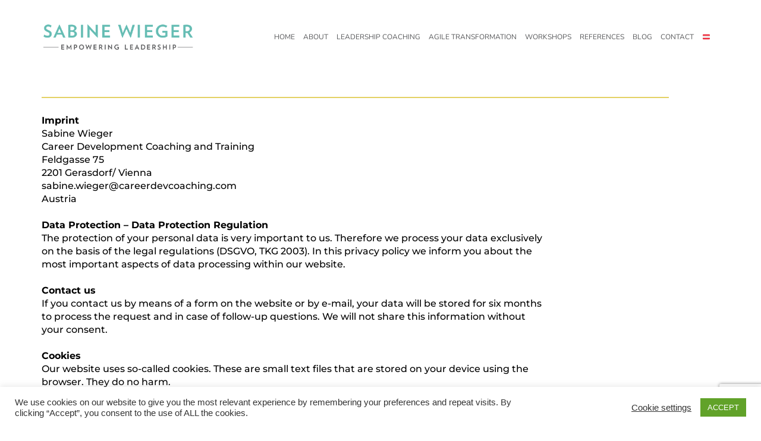

--- FILE ---
content_type: text/html; charset=UTF-8
request_url: https://sabinewieger.com/imprint/
body_size: 37941
content:
<!DOCTYPE html>
<html lang="en-GB">
<head>
    <meta charset="UTF-8">
    <link rel="profile" href="http://gmpg.org/xfn/11">
    <link rel="pingback" href="https://sabinewieger.com/xmlrpc.php">
	<meta name='robots' content='index, follow, max-image-preview:large, max-snippet:-1, max-video-preview:-1' />
<link rel="alternate" href="https://sabinewieger.com/imprint/" hreflang="en" />
<link rel="alternate" href="https://sabinewieger.com/de/imprint-de/" hreflang="de" />

	<!-- This site is optimized with the Yoast SEO plugin v23.5 - https://yoast.com/wordpress/plugins/seo/ -->
	<title>IMPRINT - Sabine Wieger</title>
	<link rel="canonical" href="https://sabinewieger.com/imprint/" />
	<meta property="og:locale" content="en_GB" />
	<meta property="og:locale:alternate" content="de_DE" />
	<meta property="og:type" content="article" />
	<meta property="og:title" content="IMPRINT - Sabine Wieger" />
	<meta property="og:description" content="ImprintSabine WiegerCareer Development Coaching and TrainingFeldgasse 752201 Gerasdorf/ Viennasabine.wieger@careerdevcoaching.comAustria Data Protection – Data Protection RegulationThe protection of your personal data is very important to us. Therefore we process your data exclusively on the basis of the legal regulations (DSGVO, TKG 2003). In this privacy policy we inform you about the most important aspects of data [&hellip;]" />
	<meta property="og:url" content="https://sabinewieger.com/imprint/" />
	<meta property="og:site_name" content="Sabine Wieger" />
	<meta property="article:modified_time" content="2024-09-26T19:08:38+00:00" />
	<meta property="og:image" content="https://sabinewieger.com/wp-content/uploads/2021/01/sabine_new-01.png" />
	<meta property="og:image:width" content="1250" />
	<meta property="og:image:height" content="1250" />
	<meta property="og:image:type" content="image/png" />
	<meta name="twitter:card" content="summary_large_image" />
	<meta name="twitter:label1" content="Estimated reading time" />
	<meta name="twitter:data1" content="1 minute" />
	<script type="application/ld+json" class="yoast-schema-graph">{"@context":"https://schema.org","@graph":[{"@type":"WebPage","@id":"https://sabinewieger.com/imprint/","url":"https://sabinewieger.com/imprint/","name":"IMPRINT - Sabine Wieger","isPartOf":{"@id":"https://sabinewieger.com/#website"},"datePublished":"2021-12-14T10:15:44+00:00","dateModified":"2024-09-26T19:08:38+00:00","breadcrumb":{"@id":"https://sabinewieger.com/imprint/#breadcrumb"},"inLanguage":"en-GB","potentialAction":[{"@type":"ReadAction","target":["https://sabinewieger.com/imprint/"]}]},{"@type":"BreadcrumbList","@id":"https://sabinewieger.com/imprint/#breadcrumb","itemListElement":[{"@type":"ListItem","position":1,"name":"Home","item":"https://sabinewieger.com/"},{"@type":"ListItem","position":2,"name":"IMPRINT"}]},{"@type":"WebSite","@id":"https://sabinewieger.com/#website","url":"https://sabinewieger.com/","name":"Sabine Wieger","description":"Business &amp; Leadership Coaching","publisher":{"@id":"https://sabinewieger.com/#/schema/person/7ea6c105f31af09c99818f273a93e8a5"},"potentialAction":[{"@type":"SearchAction","target":{"@type":"EntryPoint","urlTemplate":"https://sabinewieger.com/?s={search_term_string}"},"query-input":{"@type":"PropertyValueSpecification","valueRequired":true,"valueName":"search_term_string"}}],"inLanguage":"en-GB"},{"@type":["Person","Organization"],"@id":"https://sabinewieger.com/#/schema/person/7ea6c105f31af09c99818f273a93e8a5","name":"Sabine Wieger","image":{"@type":"ImageObject","inLanguage":"en-GB","@id":"https://sabinewieger.com/#/schema/person/image/","url":"https://sabinewieger.com/wp-content/uploads/2021/01/sabine_new-01.png","contentUrl":"https://sabinewieger.com/wp-content/uploads/2021/01/sabine_new-01.png","width":1250,"height":1250,"caption":"Sabine Wieger"},"logo":{"@id":"https://sabinewieger.com/#/schema/person/image/"},"sameAs":["https://sabinewieger.com"]}]}</script>
	<!-- / Yoast SEO plugin. -->


<link rel='dns-prefetch' href='//www.googletagmanager.com' />
<link rel='dns-prefetch' href='//fonts.bunny.net' />
<link rel="alternate" type="application/rss+xml" title="Sabine Wieger &raquo; Feed" href="https://sabinewieger.com/feed/" />
<link rel="alternate" type="application/rss+xml" title="Sabine Wieger &raquo; Comments Feed" href="https://sabinewieger.com/comments/feed/" />
<script>
window._wpemojiSettings = {"baseUrl":"https:\/\/s.w.org\/images\/core\/emoji\/15.0.3\/72x72\/","ext":".png","svgUrl":"https:\/\/s.w.org\/images\/core\/emoji\/15.0.3\/svg\/","svgExt":".svg","source":{"concatemoji":"https:\/\/sabinewieger.com\/wp-includes\/js\/wp-emoji-release.min.js?ver=6.6.4"}};
/*! This file is auto-generated */
!function(i,n){var o,s,e;function c(e){try{var t={supportTests:e,timestamp:(new Date).valueOf()};sessionStorage.setItem(o,JSON.stringify(t))}catch(e){}}function p(e,t,n){e.clearRect(0,0,e.canvas.width,e.canvas.height),e.fillText(t,0,0);var t=new Uint32Array(e.getImageData(0,0,e.canvas.width,e.canvas.height).data),r=(e.clearRect(0,0,e.canvas.width,e.canvas.height),e.fillText(n,0,0),new Uint32Array(e.getImageData(0,0,e.canvas.width,e.canvas.height).data));return t.every(function(e,t){return e===r[t]})}function u(e,t,n){switch(t){case"flag":return n(e,"\ud83c\udff3\ufe0f\u200d\u26a7\ufe0f","\ud83c\udff3\ufe0f\u200b\u26a7\ufe0f")?!1:!n(e,"\ud83c\uddfa\ud83c\uddf3","\ud83c\uddfa\u200b\ud83c\uddf3")&&!n(e,"\ud83c\udff4\udb40\udc67\udb40\udc62\udb40\udc65\udb40\udc6e\udb40\udc67\udb40\udc7f","\ud83c\udff4\u200b\udb40\udc67\u200b\udb40\udc62\u200b\udb40\udc65\u200b\udb40\udc6e\u200b\udb40\udc67\u200b\udb40\udc7f");case"emoji":return!n(e,"\ud83d\udc26\u200d\u2b1b","\ud83d\udc26\u200b\u2b1b")}return!1}function f(e,t,n){var r="undefined"!=typeof WorkerGlobalScope&&self instanceof WorkerGlobalScope?new OffscreenCanvas(300,150):i.createElement("canvas"),a=r.getContext("2d",{willReadFrequently:!0}),o=(a.textBaseline="top",a.font="600 32px Arial",{});return e.forEach(function(e){o[e]=t(a,e,n)}),o}function t(e){var t=i.createElement("script");t.src=e,t.defer=!0,i.head.appendChild(t)}"undefined"!=typeof Promise&&(o="wpEmojiSettingsSupports",s=["flag","emoji"],n.supports={everything:!0,everythingExceptFlag:!0},e=new Promise(function(e){i.addEventListener("DOMContentLoaded",e,{once:!0})}),new Promise(function(t){var n=function(){try{var e=JSON.parse(sessionStorage.getItem(o));if("object"==typeof e&&"number"==typeof e.timestamp&&(new Date).valueOf()<e.timestamp+604800&&"object"==typeof e.supportTests)return e.supportTests}catch(e){}return null}();if(!n){if("undefined"!=typeof Worker&&"undefined"!=typeof OffscreenCanvas&&"undefined"!=typeof URL&&URL.createObjectURL&&"undefined"!=typeof Blob)try{var e="postMessage("+f.toString()+"("+[JSON.stringify(s),u.toString(),p.toString()].join(",")+"));",r=new Blob([e],{type:"text/javascript"}),a=new Worker(URL.createObjectURL(r),{name:"wpTestEmojiSupports"});return void(a.onmessage=function(e){c(n=e.data),a.terminate(),t(n)})}catch(e){}c(n=f(s,u,p))}t(n)}).then(function(e){for(var t in e)n.supports[t]=e[t],n.supports.everything=n.supports.everything&&n.supports[t],"flag"!==t&&(n.supports.everythingExceptFlag=n.supports.everythingExceptFlag&&n.supports[t]);n.supports.everythingExceptFlag=n.supports.everythingExceptFlag&&!n.supports.flag,n.DOMReady=!1,n.readyCallback=function(){n.DOMReady=!0}}).then(function(){return e}).then(function(){var e;n.supports.everything||(n.readyCallback(),(e=n.source||{}).concatemoji?t(e.concatemoji):e.wpemoji&&e.twemoji&&(t(e.twemoji),t(e.wpemoji)))}))}((window,document),window._wpemojiSettings);
</script>
<link rel='stylesheet' id='astra-theme-css-css' href='https://sabinewieger.com/wp-content/themes/astra/assets/css/minified/frontend.min.css?ver=4.8.1' media='all' />
<style id='astra-theme-css-inline-css'>
.ast-no-sidebar .entry-content .alignfull {margin-left: calc( -50vw + 50%);margin-right: calc( -50vw + 50%);max-width: 100vw;width: 100vw;}.ast-no-sidebar .entry-content .alignwide {margin-left: calc(-41vw + 50%);margin-right: calc(-41vw + 50%);max-width: unset;width: unset;}.ast-no-sidebar .entry-content .alignfull .alignfull,.ast-no-sidebar .entry-content .alignfull .alignwide,.ast-no-sidebar .entry-content .alignwide .alignfull,.ast-no-sidebar .entry-content .alignwide .alignwide,.ast-no-sidebar .entry-content .wp-block-column .alignfull,.ast-no-sidebar .entry-content .wp-block-column .alignwide{width: 100%;margin-left: auto;margin-right: auto;}.wp-block-gallery,.blocks-gallery-grid {margin: 0;}.wp-block-separator {max-width: 100px;}.wp-block-separator.is-style-wide,.wp-block-separator.is-style-dots {max-width: none;}.entry-content .has-2-columns .wp-block-column:first-child {padding-right: 10px;}.entry-content .has-2-columns .wp-block-column:last-child {padding-left: 10px;}@media (max-width: 782px) {.entry-content .wp-block-columns .wp-block-column {flex-basis: 100%;}.entry-content .has-2-columns .wp-block-column:first-child {padding-right: 0;}.entry-content .has-2-columns .wp-block-column:last-child {padding-left: 0;}}body .entry-content .wp-block-latest-posts {margin-left: 0;}body .entry-content .wp-block-latest-posts li {list-style: none;}.ast-no-sidebar .ast-container .entry-content .wp-block-latest-posts {margin-left: 0;}.ast-header-break-point .entry-content .alignwide {margin-left: auto;margin-right: auto;}.entry-content .blocks-gallery-item img {margin-bottom: auto;}.wp-block-pullquote {border-top: 4px solid #555d66;border-bottom: 4px solid #555d66;color: #40464d;}:root{--ast-post-nav-space:0;--ast-container-default-xlg-padding:6.67em;--ast-container-default-lg-padding:5.67em;--ast-container-default-slg-padding:4.34em;--ast-container-default-md-padding:3.34em;--ast-container-default-sm-padding:6.67em;--ast-container-default-xs-padding:2.4em;--ast-container-default-xxs-padding:1.4em;--ast-code-block-background:#EEEEEE;--ast-comment-inputs-background:#FAFAFA;--ast-normal-container-width:1200px;--ast-narrow-container-width:750px;--ast-blog-title-font-weight:normal;--ast-blog-meta-weight:inherit;}html{font-size:93.75%;}a,.page-title{color:var(--ast-global-color-0);}a:hover,a:focus{color:var(--ast-global-color-1);}body,button,input,select,textarea,.ast-button,.ast-custom-button{font-family:-apple-system,BlinkMacSystemFont,Segoe UI,Roboto,Oxygen-Sans,Ubuntu,Cantarell,Helvetica Neue,sans-serif;font-weight:inherit;font-size:15px;font-size:1rem;line-height:var(--ast-body-line-height,1.65em);}blockquote{color:var(--ast-global-color-3);}.site-title{font-size:35px;font-size:2.3333333333333rem;display:block;}.site-header .site-description{font-size:15px;font-size:1rem;display:none;}.entry-title{font-size:26px;font-size:1.7333333333333rem;}.archive .ast-article-post .ast-article-inner,.blog .ast-article-post .ast-article-inner,.archive .ast-article-post .ast-article-inner:hover,.blog .ast-article-post .ast-article-inner:hover{overflow:hidden;}h1,.entry-content h1{font-size:40px;font-size:2.6666666666667rem;line-height:1.4em;}h2,.entry-content h2{font-size:32px;font-size:2.1333333333333rem;line-height:1.3em;}h3,.entry-content h3{font-size:26px;font-size:1.7333333333333rem;line-height:1.3em;}h4,.entry-content h4{font-size:24px;font-size:1.6rem;line-height:1.2em;}h5,.entry-content h5{font-size:20px;font-size:1.3333333333333rem;line-height:1.2em;}h6,.entry-content h6{font-size:16px;font-size:1.0666666666667rem;line-height:1.25em;}::selection{background-color:var(--ast-global-color-0);color:#ffffff;}body,h1,.entry-title a,.entry-content h1,h2,.entry-content h2,h3,.entry-content h3,h4,.entry-content h4,h5,.entry-content h5,h6,.entry-content h6{color:var(--ast-global-color-3);}.tagcloud a:hover,.tagcloud a:focus,.tagcloud a.current-item{color:#ffffff;border-color:var(--ast-global-color-0);background-color:var(--ast-global-color-0);}input:focus,input[type="text"]:focus,input[type="email"]:focus,input[type="url"]:focus,input[type="password"]:focus,input[type="reset"]:focus,input[type="search"]:focus,textarea:focus{border-color:var(--ast-global-color-0);}input[type="radio"]:checked,input[type=reset],input[type="checkbox"]:checked,input[type="checkbox"]:hover:checked,input[type="checkbox"]:focus:checked,input[type=range]::-webkit-slider-thumb{border-color:var(--ast-global-color-0);background-color:var(--ast-global-color-0);box-shadow:none;}.site-footer a:hover + .post-count,.site-footer a:focus + .post-count{background:var(--ast-global-color-0);border-color:var(--ast-global-color-0);}.single .nav-links .nav-previous,.single .nav-links .nav-next{color:var(--ast-global-color-0);}.entry-meta,.entry-meta *{line-height:1.45;color:var(--ast-global-color-0);}.entry-meta a:not(.ast-button):hover,.entry-meta a:not(.ast-button):hover *,.entry-meta a:not(.ast-button):focus,.entry-meta a:not(.ast-button):focus *,.page-links > .page-link,.page-links .page-link:hover,.post-navigation a:hover{color:var(--ast-global-color-1);}#cat option,.secondary .calendar_wrap thead a,.secondary .calendar_wrap thead a:visited{color:var(--ast-global-color-0);}.secondary .calendar_wrap #today,.ast-progress-val span{background:var(--ast-global-color-0);}.secondary a:hover + .post-count,.secondary a:focus + .post-count{background:var(--ast-global-color-0);border-color:var(--ast-global-color-0);}.calendar_wrap #today > a{color:#ffffff;}.page-links .page-link,.single .post-navigation a{color:var(--ast-global-color-0);}.ast-search-menu-icon .search-form button.search-submit{padding:0 4px;}.ast-search-menu-icon form.search-form{padding-right:0;}.ast-search-menu-icon.slide-search input.search-field{width:0;}.ast-header-search .ast-search-menu-icon.ast-dropdown-active .search-form,.ast-header-search .ast-search-menu-icon.ast-dropdown-active .search-field:focus{transition:all 0.2s;}.search-form input.search-field:focus{outline:none;}.widget-title,.widget .wp-block-heading{font-size:21px;font-size:1.4rem;color:var(--ast-global-color-3);}.ast-search-menu-icon.slide-search a:focus-visible:focus-visible,.astra-search-icon:focus-visible,#close:focus-visible,a:focus-visible,.ast-menu-toggle:focus-visible,.site .skip-link:focus-visible,.wp-block-loginout input:focus-visible,.wp-block-search.wp-block-search__button-inside .wp-block-search__inside-wrapper,.ast-header-navigation-arrow:focus-visible,.woocommerce .wc-proceed-to-checkout > .checkout-button:focus-visible,.woocommerce .woocommerce-MyAccount-navigation ul li a:focus-visible,.ast-orders-table__row .ast-orders-table__cell:focus-visible,.woocommerce .woocommerce-order-details .order-again > .button:focus-visible,.woocommerce .woocommerce-message a.button.wc-forward:focus-visible,.woocommerce #minus_qty:focus-visible,.woocommerce #plus_qty:focus-visible,a#ast-apply-coupon:focus-visible,.woocommerce .woocommerce-info a:focus-visible,.woocommerce .astra-shop-summary-wrap a:focus-visible,.woocommerce a.wc-forward:focus-visible,#ast-apply-coupon:focus-visible,.woocommerce-js .woocommerce-mini-cart-item a.remove:focus-visible,#close:focus-visible,.button.search-submit:focus-visible,#search_submit:focus,.normal-search:focus-visible,.ast-header-account-wrap:focus-visible,.woocommerce .ast-on-card-button.ast-quick-view-trigger:focus{outline-style:dotted;outline-color:inherit;outline-width:thin;}input:focus,input[type="text"]:focus,input[type="email"]:focus,input[type="url"]:focus,input[type="password"]:focus,input[type="reset"]:focus,input[type="search"]:focus,input[type="number"]:focus,textarea:focus,.wp-block-search__input:focus,[data-section="section-header-mobile-trigger"] .ast-button-wrap .ast-mobile-menu-trigger-minimal:focus,.ast-mobile-popup-drawer.active .menu-toggle-close:focus,.woocommerce-ordering select.orderby:focus,#ast-scroll-top:focus,#coupon_code:focus,.woocommerce-page #comment:focus,.woocommerce #reviews #respond input#submit:focus,.woocommerce a.add_to_cart_button:focus,.woocommerce .button.single_add_to_cart_button:focus,.woocommerce .woocommerce-cart-form button:focus,.woocommerce .woocommerce-cart-form__cart-item .quantity .qty:focus,.woocommerce .woocommerce-billing-fields .woocommerce-billing-fields__field-wrapper .woocommerce-input-wrapper > .input-text:focus,.woocommerce #order_comments:focus,.woocommerce #place_order:focus,.woocommerce .woocommerce-address-fields .woocommerce-address-fields__field-wrapper .woocommerce-input-wrapper > .input-text:focus,.woocommerce .woocommerce-MyAccount-content form button:focus,.woocommerce .woocommerce-MyAccount-content .woocommerce-EditAccountForm .woocommerce-form-row .woocommerce-Input.input-text:focus,.woocommerce .ast-woocommerce-container .woocommerce-pagination ul.page-numbers li a:focus,body #content .woocommerce form .form-row .select2-container--default .select2-selection--single:focus,#ast-coupon-code:focus,.woocommerce.woocommerce-js .quantity input[type=number]:focus,.woocommerce-js .woocommerce-mini-cart-item .quantity input[type=number]:focus,.woocommerce p#ast-coupon-trigger:focus{border-style:dotted;border-color:inherit;border-width:thin;}input{outline:none;}.ast-logo-title-inline .site-logo-img{padding-right:1em;}body .ast-oembed-container *{position:absolute;top:0;width:100%;height:100%;left:0;}body .wp-block-embed-pocket-casts .ast-oembed-container *{position:unset;}.ast-single-post-featured-section + article {margin-top: 2em;}.site-content .ast-single-post-featured-section img {width: 100%;overflow: hidden;object-fit: cover;}.site > .ast-single-related-posts-container {margin-top: 0;}@media (min-width: 922px) {.ast-desktop .ast-container--narrow {max-width: var(--ast-narrow-container-width);margin: 0 auto;}}.ast-page-builder-template .hentry {margin: 0;}.ast-page-builder-template .site-content > .ast-container {max-width: 100%;padding: 0;}.ast-page-builder-template .site .site-content #primary {padding: 0;margin: 0;}.ast-page-builder-template .no-results {text-align: center;margin: 4em auto;}.ast-page-builder-template .ast-pagination {padding: 2em;}.ast-page-builder-template .entry-header.ast-no-title.ast-no-thumbnail {margin-top: 0;}.ast-page-builder-template .entry-header.ast-header-without-markup {margin-top: 0;margin-bottom: 0;}.ast-page-builder-template .entry-header.ast-no-title.ast-no-meta {margin-bottom: 0;}.ast-page-builder-template.single .post-navigation {padding-bottom: 2em;}.ast-page-builder-template.single-post .site-content > .ast-container {max-width: 100%;}.ast-page-builder-template .entry-header {margin-top: 4em;margin-left: auto;margin-right: auto;padding-left: 20px;padding-right: 20px;}.single.ast-page-builder-template .entry-header {padding-left: 20px;padding-right: 20px;}.ast-page-builder-template .ast-archive-description {margin: 4em auto 0;padding-left: 20px;padding-right: 20px;}.ast-page-builder-template.ast-no-sidebar .entry-content .alignwide {margin-left: 0;margin-right: 0;}@media (max-width:921.9px){#ast-desktop-header{display:none;}}@media (min-width:922px){#ast-mobile-header{display:none;}}.wp-block-buttons.aligncenter{justify-content:center;}@media (max-width:921px){.ast-theme-transparent-header #primary,.ast-theme-transparent-header #secondary{padding:0;}}@media (max-width:921px){.ast-plain-container.ast-no-sidebar #primary{padding:0;}}.ast-plain-container.ast-no-sidebar #primary{margin-top:0;margin-bottom:0;}@media (min-width:1200px){.wp-block-group .has-background{padding:20px;}}@media (min-width:1200px){.ast-page-builder-template.ast-no-sidebar .entry-content .wp-block-cover.alignwide,.ast-page-builder-template.ast-no-sidebar .entry-content .wp-block-cover.alignfull{padding-right:0;padding-left:0;}}@media (min-width:1200px){.wp-block-cover-image.alignwide .wp-block-cover__inner-container,.wp-block-cover.alignwide .wp-block-cover__inner-container,.wp-block-cover-image.alignfull .wp-block-cover__inner-container,.wp-block-cover.alignfull .wp-block-cover__inner-container{width:100%;}}.wp-block-columns{margin-bottom:unset;}.wp-block-image.size-full{margin:2rem 0;}.wp-block-separator.has-background{padding:0;}.wp-block-gallery{margin-bottom:1.6em;}.wp-block-group{padding-top:4em;padding-bottom:4em;}.wp-block-group__inner-container .wp-block-columns:last-child,.wp-block-group__inner-container :last-child,.wp-block-table table{margin-bottom:0;}.blocks-gallery-grid{width:100%;}.wp-block-navigation-link__content{padding:5px 0;}.wp-block-group .wp-block-group .has-text-align-center,.wp-block-group .wp-block-column .has-text-align-center{max-width:100%;}.has-text-align-center{margin:0 auto;}@media (min-width:1200px){.wp-block-cover__inner-container,.alignwide .wp-block-group__inner-container,.alignfull .wp-block-group__inner-container{max-width:1200px;margin:0 auto;}.wp-block-group.alignnone,.wp-block-group.aligncenter,.wp-block-group.alignleft,.wp-block-group.alignright,.wp-block-group.alignwide,.wp-block-columns.alignwide{margin:2rem 0 1rem 0;}}@media (max-width:1200px){.wp-block-group{padding:3em;}.wp-block-group .wp-block-group{padding:1.5em;}.wp-block-columns,.wp-block-column{margin:1rem 0;}}@media (min-width:921px){.wp-block-columns .wp-block-group{padding:2em;}}@media (max-width:544px){.wp-block-cover-image .wp-block-cover__inner-container,.wp-block-cover .wp-block-cover__inner-container{width:unset;}.wp-block-cover,.wp-block-cover-image{padding:2em 0;}.wp-block-group,.wp-block-cover{padding:2em;}.wp-block-media-text__media img,.wp-block-media-text__media video{width:unset;max-width:100%;}.wp-block-media-text.has-background .wp-block-media-text__content{padding:1em;}}.wp-block-image.aligncenter{margin-left:auto;margin-right:auto;}.wp-block-table.aligncenter{margin-left:auto;margin-right:auto;}@media (min-width:544px){.entry-content .wp-block-media-text.has-media-on-the-right .wp-block-media-text__content{padding:0 8% 0 0;}.entry-content .wp-block-media-text .wp-block-media-text__content{padding:0 0 0 8%;}.ast-plain-container .site-content .entry-content .has-custom-content-position.is-position-bottom-left > *,.ast-plain-container .site-content .entry-content .has-custom-content-position.is-position-bottom-right > *,.ast-plain-container .site-content .entry-content .has-custom-content-position.is-position-top-left > *,.ast-plain-container .site-content .entry-content .has-custom-content-position.is-position-top-right > *,.ast-plain-container .site-content .entry-content .has-custom-content-position.is-position-center-right > *,.ast-plain-container .site-content .entry-content .has-custom-content-position.is-position-center-left > *{margin:0;}}@media (max-width:544px){.entry-content .wp-block-media-text .wp-block-media-text__content{padding:8% 0;}.wp-block-media-text .wp-block-media-text__media img{width:auto;max-width:100%;}}.wp-block-buttons .wp-block-button.is-style-outline .wp-block-button__link.wp-element-button,.ast-outline-button,.wp-block-uagb-buttons-child .uagb-buttons-repeater.ast-outline-button{border-top-width:2px;border-right-width:2px;border-bottom-width:2px;border-left-width:2px;font-family:inherit;font-weight:inherit;line-height:1em;}.wp-block-button .wp-block-button__link.wp-element-button.is-style-outline:not(.has-background),.wp-block-button.is-style-outline>.wp-block-button__link.wp-element-button:not(.has-background),.ast-outline-button{background-color:transparent;}.entry-content[data-ast-blocks-layout] > figure{margin-bottom:1em;}@media (max-width:921px){.ast-separate-container #primary,.ast-separate-container #secondary{padding:1.5em 0;}#primary,#secondary{padding:1.5em 0;margin:0;}.ast-left-sidebar #content > .ast-container{display:flex;flex-direction:column-reverse;width:100%;}.ast-separate-container .ast-article-post,.ast-separate-container .ast-article-single{padding:1.5em 2.14em;}.ast-author-box img.avatar{margin:20px 0 0 0;}}@media (min-width:922px){.ast-separate-container.ast-right-sidebar #primary,.ast-separate-container.ast-left-sidebar #primary{border:0;}.search-no-results.ast-separate-container #primary{margin-bottom:4em;}}.wp-block-button .wp-block-button__link{color:#ffffff;}.wp-block-button .wp-block-button__link:hover,.wp-block-button .wp-block-button__link:focus{color:#ffffff;background-color:var(--ast-global-color-1);border-color:var(--ast-global-color-1);}.wp-block-button .wp-block-button__link{border-top-width:0;border-right-width:0;border-left-width:0;border-bottom-width:0;border-color:var(--ast-global-color-0);background-color:var(--ast-global-color-0);color:#ffffff;font-family:inherit;font-weight:inherit;line-height:1em;padding-top:10px;padding-right:40px;padding-bottom:10px;padding-left:40px;}.menu-toggle,button,.ast-button,.ast-custom-button,.button,input#submit,input[type="button"],input[type="submit"],input[type="reset"]{border-style:solid;border-top-width:0;border-right-width:0;border-left-width:0;border-bottom-width:0;color:#ffffff;border-color:var(--ast-global-color-0);background-color:var(--ast-global-color-0);padding-top:10px;padding-right:40px;padding-bottom:10px;padding-left:40px;font-family:inherit;font-weight:inherit;line-height:1em;}button:focus,.menu-toggle:hover,button:hover,.ast-button:hover,.ast-custom-button:hover .button:hover,.ast-custom-button:hover ,input[type=reset]:hover,input[type=reset]:focus,input#submit:hover,input#submit:focus,input[type="button"]:hover,input[type="button"]:focus,input[type="submit"]:hover,input[type="submit"]:focus{color:#ffffff;background-color:var(--ast-global-color-1);border-color:var(--ast-global-color-1);}@media (max-width:921px){.ast-mobile-header-stack .main-header-bar .ast-search-menu-icon{display:inline-block;}.ast-header-break-point.ast-header-custom-item-outside .ast-mobile-header-stack .main-header-bar .ast-search-icon{margin:0;}.ast-comment-avatar-wrap img{max-width:2.5em;}.ast-comment-meta{padding:0 1.8888em 1.3333em;}.ast-separate-container .ast-comment-list li.depth-1{padding:1.5em 2.14em;}.ast-separate-container .comment-respond{padding:2em 2.14em;}}@media (min-width:544px){.ast-container{max-width:100%;}}@media (max-width:544px){.ast-separate-container .ast-article-post,.ast-separate-container .ast-article-single,.ast-separate-container .comments-title,.ast-separate-container .ast-archive-description{padding:1.5em 1em;}.ast-separate-container #content .ast-container{padding-left:0.54em;padding-right:0.54em;}.ast-separate-container .ast-comment-list .bypostauthor{padding:.5em;}.ast-search-menu-icon.ast-dropdown-active .search-field{width:170px;}} #ast-mobile-header .ast-site-header-cart-li a{pointer-events:none;}@media (min-width:545px){.ast-page-builder-template .comments-area,.single.ast-page-builder-template .entry-header,.single.ast-page-builder-template .post-navigation,.single.ast-page-builder-template .ast-single-related-posts-container{max-width:1240px;margin-left:auto;margin-right:auto;}}.ast-no-sidebar.ast-separate-container .entry-content .alignfull {margin-left: -6.67em;margin-right: -6.67em;width: auto;}@media (max-width: 1200px) {.ast-no-sidebar.ast-separate-container .entry-content .alignfull {margin-left: -2.4em;margin-right: -2.4em;}}@media (max-width: 768px) {.ast-no-sidebar.ast-separate-container .entry-content .alignfull {margin-left: -2.14em;margin-right: -2.14em;}}@media (max-width: 544px) {.ast-no-sidebar.ast-separate-container .entry-content .alignfull {margin-left: -1em;margin-right: -1em;}}.ast-no-sidebar.ast-separate-container .entry-content .alignwide {margin-left: -20px;margin-right: -20px;}.ast-no-sidebar.ast-separate-container .entry-content .wp-block-column .alignfull,.ast-no-sidebar.ast-separate-container .entry-content .wp-block-column .alignwide {margin-left: auto;margin-right: auto;width: 100%;}@media (max-width:921px){.site-title{display:block;}.site-header .site-description{display:none;}h1,.entry-content h1{font-size:30px;}h2,.entry-content h2{font-size:25px;}h3,.entry-content h3{font-size:20px;}}@media (max-width:544px){.site-title{display:block;}.site-header .site-description{display:none;}h1,.entry-content h1{font-size:30px;}h2,.entry-content h2{font-size:25px;}h3,.entry-content h3{font-size:20px;}}@media (max-width:921px){html{font-size:85.5%;}}@media (max-width:544px){html{font-size:85.5%;}}@media (min-width:922px){.ast-container{max-width:1240px;}}@font-face {font-family: "Astra";src: url(https://sabinewieger.com/wp-content/themes/astra/assets/fonts/astra.woff) format("woff"),url(https://sabinewieger.com/wp-content/themes/astra/assets/fonts/astra.ttf) format("truetype"),url(https://sabinewieger.com/wp-content/themes/astra/assets/fonts/astra.svg#astra) format("svg");font-weight: normal;font-style: normal;font-display: fallback;}@media (min-width:922px){.main-header-menu .sub-menu .menu-item.ast-left-align-sub-menu:hover > .sub-menu,.main-header-menu .sub-menu .menu-item.ast-left-align-sub-menu.focus > .sub-menu{margin-left:-0px;}}.site .comments-area{padding-bottom:3em;}.astra-icon-down_arrow::after {content: "\e900";font-family: Astra;}.astra-icon-close::after {content: "\e5cd";font-family: Astra;}.astra-icon-drag_handle::after {content: "\e25d";font-family: Astra;}.astra-icon-format_align_justify::after {content: "\e235";font-family: Astra;}.astra-icon-menu::after {content: "\e5d2";font-family: Astra;}.astra-icon-reorder::after {content: "\e8fe";font-family: Astra;}.astra-icon-search::after {content: "\e8b6";font-family: Astra;}.astra-icon-zoom_in::after {content: "\e56b";font-family: Astra;}.astra-icon-check-circle::after {content: "\e901";font-family: Astra;}.astra-icon-shopping-cart::after {content: "\f07a";font-family: Astra;}.astra-icon-shopping-bag::after {content: "\f290";font-family: Astra;}.astra-icon-shopping-basket::after {content: "\f291";font-family: Astra;}.astra-icon-circle-o::after {content: "\e903";font-family: Astra;}.astra-icon-certificate::after {content: "\e902";font-family: Astra;}blockquote {padding: 1.2em;}:root .has-ast-global-color-0-color{color:var(--ast-global-color-0);}:root .has-ast-global-color-0-background-color{background-color:var(--ast-global-color-0);}:root .wp-block-button .has-ast-global-color-0-color{color:var(--ast-global-color-0);}:root .wp-block-button .has-ast-global-color-0-background-color{background-color:var(--ast-global-color-0);}:root .has-ast-global-color-1-color{color:var(--ast-global-color-1);}:root .has-ast-global-color-1-background-color{background-color:var(--ast-global-color-1);}:root .wp-block-button .has-ast-global-color-1-color{color:var(--ast-global-color-1);}:root .wp-block-button .has-ast-global-color-1-background-color{background-color:var(--ast-global-color-1);}:root .has-ast-global-color-2-color{color:var(--ast-global-color-2);}:root .has-ast-global-color-2-background-color{background-color:var(--ast-global-color-2);}:root .wp-block-button .has-ast-global-color-2-color{color:var(--ast-global-color-2);}:root .wp-block-button .has-ast-global-color-2-background-color{background-color:var(--ast-global-color-2);}:root .has-ast-global-color-3-color{color:var(--ast-global-color-3);}:root .has-ast-global-color-3-background-color{background-color:var(--ast-global-color-3);}:root .wp-block-button .has-ast-global-color-3-color{color:var(--ast-global-color-3);}:root .wp-block-button .has-ast-global-color-3-background-color{background-color:var(--ast-global-color-3);}:root .has-ast-global-color-4-color{color:var(--ast-global-color-4);}:root .has-ast-global-color-4-background-color{background-color:var(--ast-global-color-4);}:root .wp-block-button .has-ast-global-color-4-color{color:var(--ast-global-color-4);}:root .wp-block-button .has-ast-global-color-4-background-color{background-color:var(--ast-global-color-4);}:root .has-ast-global-color-5-color{color:var(--ast-global-color-5);}:root .has-ast-global-color-5-background-color{background-color:var(--ast-global-color-5);}:root .wp-block-button .has-ast-global-color-5-color{color:var(--ast-global-color-5);}:root .wp-block-button .has-ast-global-color-5-background-color{background-color:var(--ast-global-color-5);}:root .has-ast-global-color-6-color{color:var(--ast-global-color-6);}:root .has-ast-global-color-6-background-color{background-color:var(--ast-global-color-6);}:root .wp-block-button .has-ast-global-color-6-color{color:var(--ast-global-color-6);}:root .wp-block-button .has-ast-global-color-6-background-color{background-color:var(--ast-global-color-6);}:root .has-ast-global-color-7-color{color:var(--ast-global-color-7);}:root .has-ast-global-color-7-background-color{background-color:var(--ast-global-color-7);}:root .wp-block-button .has-ast-global-color-7-color{color:var(--ast-global-color-7);}:root .wp-block-button .has-ast-global-color-7-background-color{background-color:var(--ast-global-color-7);}:root .has-ast-global-color-8-color{color:var(--ast-global-color-8);}:root .has-ast-global-color-8-background-color{background-color:var(--ast-global-color-8);}:root .wp-block-button .has-ast-global-color-8-color{color:var(--ast-global-color-8);}:root .wp-block-button .has-ast-global-color-8-background-color{background-color:var(--ast-global-color-8);}:root{--ast-global-color-0:#0170B9;--ast-global-color-1:#3a3a3a;--ast-global-color-2:#3a3a3a;--ast-global-color-3:#4B4F58;--ast-global-color-4:#F5F5F5;--ast-global-color-5:#FFFFFF;--ast-global-color-6:#E5E5E5;--ast-global-color-7:#424242;--ast-global-color-8:#000000;}:root {--ast-border-color : #dddddd;}.ast-single-entry-banner {-js-display: flex;display: flex;flex-direction: column;justify-content: center;text-align: center;position: relative;background: #eeeeee;}.ast-single-entry-banner[data-banner-layout="layout-1"] {max-width: 1200px;background: inherit;padding: 20px 0;}.ast-single-entry-banner[data-banner-width-type="custom"] {margin: 0 auto;width: 100%;}.ast-single-entry-banner + .site-content .entry-header {margin-bottom: 0;}.site .ast-author-avatar {--ast-author-avatar-size: ;}a.ast-underline-text {text-decoration: underline;}.ast-container > .ast-terms-link {position: relative;display: block;}a.ast-button.ast-badge-tax {padding: 4px 8px;border-radius: 3px;font-size: inherit;}header.entry-header > *:not(:last-child){margin-bottom:10px;}.ast-archive-entry-banner {-js-display: flex;display: flex;flex-direction: column;justify-content: center;text-align: center;position: relative;background: #eeeeee;}.ast-archive-entry-banner[data-banner-width-type="custom"] {margin: 0 auto;width: 100%;}.ast-archive-entry-banner[data-banner-layout="layout-1"] {background: inherit;padding: 20px 0;text-align: left;}body.archive .ast-archive-description{max-width:1200px;width:100%;text-align:left;padding-top:3em;padding-right:3em;padding-bottom:3em;padding-left:3em;}body.archive .ast-archive-description .ast-archive-title,body.archive .ast-archive-description .ast-archive-title *{font-size:40px;font-size:2.6666666666667rem;}body.archive .ast-archive-description > *:not(:last-child){margin-bottom:10px;}@media (max-width:921px){body.archive .ast-archive-description{text-align:left;}}@media (max-width:544px){body.archive .ast-archive-description{text-align:left;}}.ast-breadcrumbs .trail-browse,.ast-breadcrumbs .trail-items,.ast-breadcrumbs .trail-items li{display:inline-block;margin:0;padding:0;border:none;background:inherit;text-indent:0;text-decoration:none;}.ast-breadcrumbs .trail-browse{font-size:inherit;font-style:inherit;font-weight:inherit;color:inherit;}.ast-breadcrumbs .trail-items{list-style:none;}.trail-items li::after{padding:0 0.3em;content:"\00bb";}.trail-items li:last-of-type::after{display:none;}h1,.entry-content h1,h2,.entry-content h2,h3,.entry-content h3,h4,.entry-content h4,h5,.entry-content h5,h6,.entry-content h6{color:var(--ast-global-color-2);}@media (max-width:921px){.ast-builder-grid-row-container.ast-builder-grid-row-tablet-3-firstrow .ast-builder-grid-row > *:first-child,.ast-builder-grid-row-container.ast-builder-grid-row-tablet-3-lastrow .ast-builder-grid-row > *:last-child{grid-column:1 / -1;}}@media (max-width:544px){.ast-builder-grid-row-container.ast-builder-grid-row-mobile-3-firstrow .ast-builder-grid-row > *:first-child,.ast-builder-grid-row-container.ast-builder-grid-row-mobile-3-lastrow .ast-builder-grid-row > *:last-child{grid-column:1 / -1;}}.ast-builder-layout-element[data-section="title_tagline"]{display:flex;}@media (max-width:921px){.ast-header-break-point .ast-builder-layout-element[data-section="title_tagline"]{display:flex;}}@media (max-width:544px){.ast-header-break-point .ast-builder-layout-element[data-section="title_tagline"]{display:flex;}}.ast-builder-menu-1{font-family:inherit;font-weight:inherit;}.ast-builder-menu-1 .sub-menu,.ast-builder-menu-1 .inline-on-mobile .sub-menu{border-top-width:2px;border-bottom-width:0px;border-right-width:0px;border-left-width:0px;border-color:var(--ast-global-color-0);border-style:solid;}.ast-builder-menu-1 .main-header-menu > .menu-item > .sub-menu,.ast-builder-menu-1 .main-header-menu > .menu-item > .astra-full-megamenu-wrapper{margin-top:0px;}.ast-desktop .ast-builder-menu-1 .main-header-menu > .menu-item > .sub-menu:before,.ast-desktop .ast-builder-menu-1 .main-header-menu > .menu-item > .astra-full-megamenu-wrapper:before{height:calc( 0px + 5px );}.ast-desktop .ast-builder-menu-1 .menu-item .sub-menu .menu-link{border-style:none;}@media (max-width:921px){.ast-header-break-point .ast-builder-menu-1 .menu-item.menu-item-has-children > .ast-menu-toggle{top:0;}.ast-builder-menu-1 .inline-on-mobile .menu-item.menu-item-has-children > .ast-menu-toggle{right:-15px;}.ast-builder-menu-1 .menu-item-has-children > .menu-link:after{content:unset;}.ast-builder-menu-1 .main-header-menu > .menu-item > .sub-menu,.ast-builder-menu-1 .main-header-menu > .menu-item > .astra-full-megamenu-wrapper{margin-top:0;}}@media (max-width:544px){.ast-header-break-point .ast-builder-menu-1 .menu-item.menu-item-has-children > .ast-menu-toggle{top:0;}.ast-builder-menu-1 .main-header-menu > .menu-item > .sub-menu,.ast-builder-menu-1 .main-header-menu > .menu-item > .astra-full-megamenu-wrapper{margin-top:0;}}.ast-builder-menu-1{display:flex;}@media (max-width:921px){.ast-header-break-point .ast-builder-menu-1{display:flex;}}@media (max-width:544px){.ast-header-break-point .ast-builder-menu-1{display:flex;}}.ast-header-break-point .main-header-bar{border-bottom-width:1px;}@media (min-width:922px){.main-header-bar{border-bottom-width:1px;}}.main-header-menu .menu-item, #astra-footer-menu .menu-item, .main-header-bar .ast-masthead-custom-menu-items{-js-display:flex;display:flex;-webkit-box-pack:center;-webkit-justify-content:center;-moz-box-pack:center;-ms-flex-pack:center;justify-content:center;-webkit-box-orient:vertical;-webkit-box-direction:normal;-webkit-flex-direction:column;-moz-box-orient:vertical;-moz-box-direction:normal;-ms-flex-direction:column;flex-direction:column;}.main-header-menu > .menu-item > .menu-link, #astra-footer-menu > .menu-item > .menu-link{height:100%;-webkit-box-align:center;-webkit-align-items:center;-moz-box-align:center;-ms-flex-align:center;align-items:center;-js-display:flex;display:flex;}.main-header-menu .sub-menu .menu-item.menu-item-has-children > .menu-link:after{position:absolute;right:1em;top:50%;transform:translate(0,-50%) rotate(270deg);}.ast-header-break-point .main-header-bar .main-header-bar-navigation .page_item_has_children > .ast-menu-toggle::before, .ast-header-break-point .main-header-bar .main-header-bar-navigation .menu-item-has-children > .ast-menu-toggle::before, .ast-mobile-popup-drawer .main-header-bar-navigation .menu-item-has-children>.ast-menu-toggle::before, .ast-header-break-point .ast-mobile-header-wrap .main-header-bar-navigation .menu-item-has-children > .ast-menu-toggle::before{font-weight:bold;content:"\e900";font-family:Astra;text-decoration:inherit;display:inline-block;}.ast-header-break-point .main-navigation ul.sub-menu .menu-item .menu-link:before{content:"\e900";font-family:Astra;font-size:.65em;text-decoration:inherit;display:inline-block;transform:translate(0, -2px) rotateZ(270deg);margin-right:5px;}.widget_search .search-form:after{font-family:Astra;font-size:1.2em;font-weight:normal;content:"\e8b6";position:absolute;top:50%;right:15px;transform:translate(0, -50%);}.astra-search-icon::before{content:"\e8b6";font-family:Astra;font-style:normal;font-weight:normal;text-decoration:inherit;text-align:center;-webkit-font-smoothing:antialiased;-moz-osx-font-smoothing:grayscale;z-index:3;}.main-header-bar .main-header-bar-navigation .page_item_has_children > a:after, .main-header-bar .main-header-bar-navigation .menu-item-has-children > a:after, .menu-item-has-children .ast-header-navigation-arrow:after{content:"\e900";display:inline-block;font-family:Astra;font-size:.6rem;font-weight:bold;text-rendering:auto;-webkit-font-smoothing:antialiased;-moz-osx-font-smoothing:grayscale;margin-left:10px;line-height:normal;}.menu-item-has-children .sub-menu .ast-header-navigation-arrow:after{margin-left:0;}.ast-mobile-popup-drawer .main-header-bar-navigation .ast-submenu-expanded>.ast-menu-toggle::before{transform:rotateX(180deg);}.ast-header-break-point .main-header-bar-navigation .menu-item-has-children > .menu-link:after{display:none;}@media (min-width:922px){.ast-builder-menu .main-navigation > ul > li:last-child a{margin-right:0;}}.ast-separate-container .ast-article-inner{background-color:transparent;background-image:none;}.ast-separate-container .ast-article-post{background-color:var(--ast-global-color-5);}@media (max-width:921px){.ast-separate-container .ast-article-post{background-color:var(--ast-global-color-5);}}@media (max-width:544px){.ast-separate-container .ast-article-post{background-color:var(--ast-global-color-5);}}.ast-separate-container .ast-article-single:not(.ast-related-post), .woocommerce.ast-separate-container .ast-woocommerce-container, .ast-separate-container .error-404, .ast-separate-container .no-results, .single.ast-separate-container  .ast-author-meta, .ast-separate-container .related-posts-title-wrapper,.ast-separate-container .comments-count-wrapper, .ast-box-layout.ast-plain-container .site-content,.ast-padded-layout.ast-plain-container .site-content, .ast-separate-container .ast-archive-description, .ast-separate-container .comments-area .comment-respond, .ast-separate-container .comments-area .ast-comment-list li, .ast-separate-container .comments-area .comments-title{background-color:var(--ast-global-color-5);}@media (max-width:921px){.ast-separate-container .ast-article-single:not(.ast-related-post), .woocommerce.ast-separate-container .ast-woocommerce-container, .ast-separate-container .error-404, .ast-separate-container .no-results, .single.ast-separate-container  .ast-author-meta, .ast-separate-container .related-posts-title-wrapper,.ast-separate-container .comments-count-wrapper, .ast-box-layout.ast-plain-container .site-content,.ast-padded-layout.ast-plain-container .site-content, .ast-separate-container .ast-archive-description{background-color:var(--ast-global-color-5);}}@media (max-width:544px){.ast-separate-container .ast-article-single:not(.ast-related-post), .woocommerce.ast-separate-container .ast-woocommerce-container, .ast-separate-container .error-404, .ast-separate-container .no-results, .single.ast-separate-container  .ast-author-meta, .ast-separate-container .related-posts-title-wrapper,.ast-separate-container .comments-count-wrapper, .ast-box-layout.ast-plain-container .site-content,.ast-padded-layout.ast-plain-container .site-content, .ast-separate-container .ast-archive-description{background-color:var(--ast-global-color-5);}}.ast-separate-container.ast-two-container #secondary .widget{background-color:var(--ast-global-color-5);}@media (max-width:921px){.ast-separate-container.ast-two-container #secondary .widget{background-color:var(--ast-global-color-5);}}@media (max-width:544px){.ast-separate-container.ast-two-container #secondary .widget{background-color:var(--ast-global-color-5);}}.ast-mobile-header-content > *,.ast-desktop-header-content > * {padding: 10px 0;height: auto;}.ast-mobile-header-content > *:first-child,.ast-desktop-header-content > *:first-child {padding-top: 10px;}.ast-mobile-header-content > .ast-builder-menu,.ast-desktop-header-content > .ast-builder-menu {padding-top: 0;}.ast-mobile-header-content > *:last-child,.ast-desktop-header-content > *:last-child {padding-bottom: 0;}.ast-mobile-header-content .ast-search-menu-icon.ast-inline-search label,.ast-desktop-header-content .ast-search-menu-icon.ast-inline-search label {width: 100%;}.ast-desktop-header-content .main-header-bar-navigation .ast-submenu-expanded > .ast-menu-toggle::before {transform: rotateX(180deg);}#ast-desktop-header .ast-desktop-header-content,.ast-mobile-header-content .ast-search-icon,.ast-desktop-header-content .ast-search-icon,.ast-mobile-header-wrap .ast-mobile-header-content,.ast-main-header-nav-open.ast-popup-nav-open .ast-mobile-header-wrap .ast-mobile-header-content,.ast-main-header-nav-open.ast-popup-nav-open .ast-desktop-header-content {display: none;}.ast-main-header-nav-open.ast-header-break-point #ast-desktop-header .ast-desktop-header-content,.ast-main-header-nav-open.ast-header-break-point .ast-mobile-header-wrap .ast-mobile-header-content {display: block;}.ast-desktop .ast-desktop-header-content .astra-menu-animation-slide-up > .menu-item > .sub-menu,.ast-desktop .ast-desktop-header-content .astra-menu-animation-slide-up > .menu-item .menu-item > .sub-menu,.ast-desktop .ast-desktop-header-content .astra-menu-animation-slide-down > .menu-item > .sub-menu,.ast-desktop .ast-desktop-header-content .astra-menu-animation-slide-down > .menu-item .menu-item > .sub-menu,.ast-desktop .ast-desktop-header-content .astra-menu-animation-fade > .menu-item > .sub-menu,.ast-desktop .ast-desktop-header-content .astra-menu-animation-fade > .menu-item .menu-item > .sub-menu {opacity: 1;visibility: visible;}.ast-hfb-header.ast-default-menu-enable.ast-header-break-point .ast-mobile-header-wrap .ast-mobile-header-content .main-header-bar-navigation {width: unset;margin: unset;}.ast-mobile-header-content.content-align-flex-end .main-header-bar-navigation .menu-item-has-children > .ast-menu-toggle,.ast-desktop-header-content.content-align-flex-end .main-header-bar-navigation .menu-item-has-children > .ast-menu-toggle {left: calc( 20px - 0.907em);right: auto;}.ast-mobile-header-content .ast-search-menu-icon,.ast-mobile-header-content .ast-search-menu-icon.slide-search,.ast-desktop-header-content .ast-search-menu-icon,.ast-desktop-header-content .ast-search-menu-icon.slide-search {width: 100%;position: relative;display: block;right: auto;transform: none;}.ast-mobile-header-content .ast-search-menu-icon.slide-search .search-form,.ast-mobile-header-content .ast-search-menu-icon .search-form,.ast-desktop-header-content .ast-search-menu-icon.slide-search .search-form,.ast-desktop-header-content .ast-search-menu-icon .search-form {right: 0;visibility: visible;opacity: 1;position: relative;top: auto;transform: none;padding: 0;display: block;overflow: hidden;}.ast-mobile-header-content .ast-search-menu-icon.ast-inline-search .search-field,.ast-mobile-header-content .ast-search-menu-icon .search-field,.ast-desktop-header-content .ast-search-menu-icon.ast-inline-search .search-field,.ast-desktop-header-content .ast-search-menu-icon .search-field {width: 100%;padding-right: 5.5em;}.ast-mobile-header-content .ast-search-menu-icon .search-submit,.ast-desktop-header-content .ast-search-menu-icon .search-submit {display: block;position: absolute;height: 100%;top: 0;right: 0;padding: 0 1em;border-radius: 0;}.ast-hfb-header.ast-default-menu-enable.ast-header-break-point .ast-mobile-header-wrap .ast-mobile-header-content .main-header-bar-navigation ul .sub-menu .menu-link {padding-left: 30px;}.ast-hfb-header.ast-default-menu-enable.ast-header-break-point .ast-mobile-header-wrap .ast-mobile-header-content .main-header-bar-navigation .sub-menu .menu-item .menu-item .menu-link {padding-left: 40px;}.ast-mobile-popup-drawer.active .ast-mobile-popup-inner{background-color:#ffffff;;}.ast-mobile-header-wrap .ast-mobile-header-content, .ast-desktop-header-content{background-color:#ffffff;;}.ast-mobile-popup-content > *, .ast-mobile-header-content > *, .ast-desktop-popup-content > *, .ast-desktop-header-content > *{padding-top:0px;padding-bottom:0px;}.content-align-flex-start .ast-builder-layout-element{justify-content:flex-start;}.content-align-flex-start .main-header-menu{text-align:left;}.ast-mobile-popup-drawer.active .menu-toggle-close{color:#3a3a3a;}.ast-mobile-header-wrap .ast-primary-header-bar,.ast-primary-header-bar .site-primary-header-wrap{min-height:70px;}.ast-desktop .ast-primary-header-bar .main-header-menu > .menu-item{line-height:70px;}.ast-header-break-point #masthead .ast-mobile-header-wrap .ast-primary-header-bar,.ast-header-break-point #masthead .ast-mobile-header-wrap .ast-below-header-bar,.ast-header-break-point #masthead .ast-mobile-header-wrap .ast-above-header-bar{padding-left:20px;padding-right:20px;}.ast-header-break-point .ast-primary-header-bar{border-bottom-width:1px;border-bottom-color:#eaeaea;border-bottom-style:solid;}@media (min-width:922px){.ast-primary-header-bar{border-bottom-width:1px;border-bottom-color:#eaeaea;border-bottom-style:solid;}}.ast-primary-header-bar{background-color:#ffffff;}.ast-primary-header-bar{display:block;}@media (max-width:921px){.ast-header-break-point .ast-primary-header-bar{display:grid;}}@media (max-width:544px){.ast-header-break-point .ast-primary-header-bar{display:grid;}}[data-section="section-header-mobile-trigger"] .ast-button-wrap .ast-mobile-menu-trigger-minimal{color:var(--ast-global-color-0);border:none;background:transparent;}[data-section="section-header-mobile-trigger"] .ast-button-wrap .mobile-menu-toggle-icon .ast-mobile-svg{width:20px;height:20px;fill:var(--ast-global-color-0);}[data-section="section-header-mobile-trigger"] .ast-button-wrap .mobile-menu-wrap .mobile-menu{color:var(--ast-global-color-0);}.ast-builder-menu-mobile .main-navigation .menu-item.menu-item-has-children > .ast-menu-toggle{top:0;}.ast-builder-menu-mobile .main-navigation .menu-item-has-children > .menu-link:after{content:unset;}.ast-hfb-header .ast-builder-menu-mobile .main-header-menu, .ast-hfb-header .ast-builder-menu-mobile .main-navigation .menu-item .menu-link, .ast-hfb-header .ast-builder-menu-mobile .main-navigation .menu-item .sub-menu .menu-link{border-style:none;}.ast-builder-menu-mobile .main-navigation .menu-item.menu-item-has-children > .ast-menu-toggle{top:0;}@media (max-width:921px){.ast-builder-menu-mobile .main-navigation .menu-item.menu-item-has-children > .ast-menu-toggle{top:0;}.ast-builder-menu-mobile .main-navigation .menu-item-has-children > .menu-link:after{content:unset;}}@media (max-width:544px){.ast-builder-menu-mobile .main-navigation .menu-item.menu-item-has-children > .ast-menu-toggle{top:0;}}.ast-builder-menu-mobile .main-navigation{display:block;}@media (max-width:921px){.ast-header-break-point .ast-builder-menu-mobile .main-navigation{display:block;}}@media (max-width:544px){.ast-header-break-point .ast-builder-menu-mobile .main-navigation{display:block;}}
</style>
<style id='wp-emoji-styles-inline-css'>

	img.wp-smiley, img.emoji {
		display: inline !important;
		border: none !important;
		box-shadow: none !important;
		height: 1em !important;
		width: 1em !important;
		margin: 0 0.07em !important;
		vertical-align: -0.1em !important;
		background: none !important;
		padding: 0 !important;
	}
</style>
<link rel='stylesheet' id='wp-block-library-css' href='https://sabinewieger.com/wp-includes/css/dist/block-library/style.min.css?ver=6.6.4' media='all' />
<style id='global-styles-inline-css'>
:root{--wp--preset--aspect-ratio--square: 1;--wp--preset--aspect-ratio--4-3: 4/3;--wp--preset--aspect-ratio--3-4: 3/4;--wp--preset--aspect-ratio--3-2: 3/2;--wp--preset--aspect-ratio--2-3: 2/3;--wp--preset--aspect-ratio--16-9: 16/9;--wp--preset--aspect-ratio--9-16: 9/16;--wp--preset--color--black: #000000;--wp--preset--color--cyan-bluish-gray: #abb8c3;--wp--preset--color--white: #ffffff;--wp--preset--color--pale-pink: #f78da7;--wp--preset--color--vivid-red: #cf2e2e;--wp--preset--color--luminous-vivid-orange: #ff6900;--wp--preset--color--luminous-vivid-amber: #fcb900;--wp--preset--color--light-green-cyan: #7bdcb5;--wp--preset--color--vivid-green-cyan: #00d084;--wp--preset--color--pale-cyan-blue: #8ed1fc;--wp--preset--color--vivid-cyan-blue: #0693e3;--wp--preset--color--vivid-purple: #9b51e0;--wp--preset--color--ast-global-color-0: var(--ast-global-color-0);--wp--preset--color--ast-global-color-1: var(--ast-global-color-1);--wp--preset--color--ast-global-color-2: var(--ast-global-color-2);--wp--preset--color--ast-global-color-3: var(--ast-global-color-3);--wp--preset--color--ast-global-color-4: var(--ast-global-color-4);--wp--preset--color--ast-global-color-5: var(--ast-global-color-5);--wp--preset--color--ast-global-color-6: var(--ast-global-color-6);--wp--preset--color--ast-global-color-7: var(--ast-global-color-7);--wp--preset--color--ast-global-color-8: var(--ast-global-color-8);--wp--preset--gradient--vivid-cyan-blue-to-vivid-purple: linear-gradient(135deg,rgba(6,147,227,1) 0%,rgb(155,81,224) 100%);--wp--preset--gradient--light-green-cyan-to-vivid-green-cyan: linear-gradient(135deg,rgb(122,220,180) 0%,rgb(0,208,130) 100%);--wp--preset--gradient--luminous-vivid-amber-to-luminous-vivid-orange: linear-gradient(135deg,rgba(252,185,0,1) 0%,rgba(255,105,0,1) 100%);--wp--preset--gradient--luminous-vivid-orange-to-vivid-red: linear-gradient(135deg,rgba(255,105,0,1) 0%,rgb(207,46,46) 100%);--wp--preset--gradient--very-light-gray-to-cyan-bluish-gray: linear-gradient(135deg,rgb(238,238,238) 0%,rgb(169,184,195) 100%);--wp--preset--gradient--cool-to-warm-spectrum: linear-gradient(135deg,rgb(74,234,220) 0%,rgb(151,120,209) 20%,rgb(207,42,186) 40%,rgb(238,44,130) 60%,rgb(251,105,98) 80%,rgb(254,248,76) 100%);--wp--preset--gradient--blush-light-purple: linear-gradient(135deg,rgb(255,206,236) 0%,rgb(152,150,240) 100%);--wp--preset--gradient--blush-bordeaux: linear-gradient(135deg,rgb(254,205,165) 0%,rgb(254,45,45) 50%,rgb(107,0,62) 100%);--wp--preset--gradient--luminous-dusk: linear-gradient(135deg,rgb(255,203,112) 0%,rgb(199,81,192) 50%,rgb(65,88,208) 100%);--wp--preset--gradient--pale-ocean: linear-gradient(135deg,rgb(255,245,203) 0%,rgb(182,227,212) 50%,rgb(51,167,181) 100%);--wp--preset--gradient--electric-grass: linear-gradient(135deg,rgb(202,248,128) 0%,rgb(113,206,126) 100%);--wp--preset--gradient--midnight: linear-gradient(135deg,rgb(2,3,129) 0%,rgb(40,116,252) 100%);--wp--preset--font-size--small: 13px;--wp--preset--font-size--medium: 20px;--wp--preset--font-size--large: 36px;--wp--preset--font-size--x-large: 42px;--wp--preset--spacing--20: 0.44rem;--wp--preset--spacing--30: 0.67rem;--wp--preset--spacing--40: 1rem;--wp--preset--spacing--50: 1.5rem;--wp--preset--spacing--60: 2.25rem;--wp--preset--spacing--70: 3.38rem;--wp--preset--spacing--80: 5.06rem;--wp--preset--shadow--natural: 6px 6px 9px rgba(0, 0, 0, 0.2);--wp--preset--shadow--deep: 12px 12px 50px rgba(0, 0, 0, 0.4);--wp--preset--shadow--sharp: 6px 6px 0px rgba(0, 0, 0, 0.2);--wp--preset--shadow--outlined: 6px 6px 0px -3px rgba(255, 255, 255, 1), 6px 6px rgba(0, 0, 0, 1);--wp--preset--shadow--crisp: 6px 6px 0px rgba(0, 0, 0, 1);}:root { --wp--style--global--content-size: var(--wp--custom--ast-content-width-size);--wp--style--global--wide-size: var(--wp--custom--ast-wide-width-size); }:where(body) { margin: 0; }.wp-site-blocks > .alignleft { float: left; margin-right: 2em; }.wp-site-blocks > .alignright { float: right; margin-left: 2em; }.wp-site-blocks > .aligncenter { justify-content: center; margin-left: auto; margin-right: auto; }:where(.wp-site-blocks) > * { margin-block-start: 24px; margin-block-end: 0; }:where(.wp-site-blocks) > :first-child { margin-block-start: 0; }:where(.wp-site-blocks) > :last-child { margin-block-end: 0; }:root { --wp--style--block-gap: 24px; }:root :where(.is-layout-flow) > :first-child{margin-block-start: 0;}:root :where(.is-layout-flow) > :last-child{margin-block-end: 0;}:root :where(.is-layout-flow) > *{margin-block-start: 24px;margin-block-end: 0;}:root :where(.is-layout-constrained) > :first-child{margin-block-start: 0;}:root :where(.is-layout-constrained) > :last-child{margin-block-end: 0;}:root :where(.is-layout-constrained) > *{margin-block-start: 24px;margin-block-end: 0;}:root :where(.is-layout-flex){gap: 24px;}:root :where(.is-layout-grid){gap: 24px;}.is-layout-flow > .alignleft{float: left;margin-inline-start: 0;margin-inline-end: 2em;}.is-layout-flow > .alignright{float: right;margin-inline-start: 2em;margin-inline-end: 0;}.is-layout-flow > .aligncenter{margin-left: auto !important;margin-right: auto !important;}.is-layout-constrained > .alignleft{float: left;margin-inline-start: 0;margin-inline-end: 2em;}.is-layout-constrained > .alignright{float: right;margin-inline-start: 2em;margin-inline-end: 0;}.is-layout-constrained > .aligncenter{margin-left: auto !important;margin-right: auto !important;}.is-layout-constrained > :where(:not(.alignleft):not(.alignright):not(.alignfull)){max-width: var(--wp--style--global--content-size);margin-left: auto !important;margin-right: auto !important;}.is-layout-constrained > .alignwide{max-width: var(--wp--style--global--wide-size);}body .is-layout-flex{display: flex;}.is-layout-flex{flex-wrap: wrap;align-items: center;}.is-layout-flex > :is(*, div){margin: 0;}body .is-layout-grid{display: grid;}.is-layout-grid > :is(*, div){margin: 0;}body{padding-top: 0px;padding-right: 0px;padding-bottom: 0px;padding-left: 0px;}a:where(:not(.wp-element-button)){text-decoration: none;}:root :where(.wp-element-button, .wp-block-button__link){background-color: #32373c;border-width: 0;color: #fff;font-family: inherit;font-size: inherit;line-height: inherit;padding: calc(0.667em + 2px) calc(1.333em + 2px);text-decoration: none;}.has-black-color{color: var(--wp--preset--color--black) !important;}.has-cyan-bluish-gray-color{color: var(--wp--preset--color--cyan-bluish-gray) !important;}.has-white-color{color: var(--wp--preset--color--white) !important;}.has-pale-pink-color{color: var(--wp--preset--color--pale-pink) !important;}.has-vivid-red-color{color: var(--wp--preset--color--vivid-red) !important;}.has-luminous-vivid-orange-color{color: var(--wp--preset--color--luminous-vivid-orange) !important;}.has-luminous-vivid-amber-color{color: var(--wp--preset--color--luminous-vivid-amber) !important;}.has-light-green-cyan-color{color: var(--wp--preset--color--light-green-cyan) !important;}.has-vivid-green-cyan-color{color: var(--wp--preset--color--vivid-green-cyan) !important;}.has-pale-cyan-blue-color{color: var(--wp--preset--color--pale-cyan-blue) !important;}.has-vivid-cyan-blue-color{color: var(--wp--preset--color--vivid-cyan-blue) !important;}.has-vivid-purple-color{color: var(--wp--preset--color--vivid-purple) !important;}.has-ast-global-color-0-color{color: var(--wp--preset--color--ast-global-color-0) !important;}.has-ast-global-color-1-color{color: var(--wp--preset--color--ast-global-color-1) !important;}.has-ast-global-color-2-color{color: var(--wp--preset--color--ast-global-color-2) !important;}.has-ast-global-color-3-color{color: var(--wp--preset--color--ast-global-color-3) !important;}.has-ast-global-color-4-color{color: var(--wp--preset--color--ast-global-color-4) !important;}.has-ast-global-color-5-color{color: var(--wp--preset--color--ast-global-color-5) !important;}.has-ast-global-color-6-color{color: var(--wp--preset--color--ast-global-color-6) !important;}.has-ast-global-color-7-color{color: var(--wp--preset--color--ast-global-color-7) !important;}.has-ast-global-color-8-color{color: var(--wp--preset--color--ast-global-color-8) !important;}.has-black-background-color{background-color: var(--wp--preset--color--black) !important;}.has-cyan-bluish-gray-background-color{background-color: var(--wp--preset--color--cyan-bluish-gray) !important;}.has-white-background-color{background-color: var(--wp--preset--color--white) !important;}.has-pale-pink-background-color{background-color: var(--wp--preset--color--pale-pink) !important;}.has-vivid-red-background-color{background-color: var(--wp--preset--color--vivid-red) !important;}.has-luminous-vivid-orange-background-color{background-color: var(--wp--preset--color--luminous-vivid-orange) !important;}.has-luminous-vivid-amber-background-color{background-color: var(--wp--preset--color--luminous-vivid-amber) !important;}.has-light-green-cyan-background-color{background-color: var(--wp--preset--color--light-green-cyan) !important;}.has-vivid-green-cyan-background-color{background-color: var(--wp--preset--color--vivid-green-cyan) !important;}.has-pale-cyan-blue-background-color{background-color: var(--wp--preset--color--pale-cyan-blue) !important;}.has-vivid-cyan-blue-background-color{background-color: var(--wp--preset--color--vivid-cyan-blue) !important;}.has-vivid-purple-background-color{background-color: var(--wp--preset--color--vivid-purple) !important;}.has-ast-global-color-0-background-color{background-color: var(--wp--preset--color--ast-global-color-0) !important;}.has-ast-global-color-1-background-color{background-color: var(--wp--preset--color--ast-global-color-1) !important;}.has-ast-global-color-2-background-color{background-color: var(--wp--preset--color--ast-global-color-2) !important;}.has-ast-global-color-3-background-color{background-color: var(--wp--preset--color--ast-global-color-3) !important;}.has-ast-global-color-4-background-color{background-color: var(--wp--preset--color--ast-global-color-4) !important;}.has-ast-global-color-5-background-color{background-color: var(--wp--preset--color--ast-global-color-5) !important;}.has-ast-global-color-6-background-color{background-color: var(--wp--preset--color--ast-global-color-6) !important;}.has-ast-global-color-7-background-color{background-color: var(--wp--preset--color--ast-global-color-7) !important;}.has-ast-global-color-8-background-color{background-color: var(--wp--preset--color--ast-global-color-8) !important;}.has-black-border-color{border-color: var(--wp--preset--color--black) !important;}.has-cyan-bluish-gray-border-color{border-color: var(--wp--preset--color--cyan-bluish-gray) !important;}.has-white-border-color{border-color: var(--wp--preset--color--white) !important;}.has-pale-pink-border-color{border-color: var(--wp--preset--color--pale-pink) !important;}.has-vivid-red-border-color{border-color: var(--wp--preset--color--vivid-red) !important;}.has-luminous-vivid-orange-border-color{border-color: var(--wp--preset--color--luminous-vivid-orange) !important;}.has-luminous-vivid-amber-border-color{border-color: var(--wp--preset--color--luminous-vivid-amber) !important;}.has-light-green-cyan-border-color{border-color: var(--wp--preset--color--light-green-cyan) !important;}.has-vivid-green-cyan-border-color{border-color: var(--wp--preset--color--vivid-green-cyan) !important;}.has-pale-cyan-blue-border-color{border-color: var(--wp--preset--color--pale-cyan-blue) !important;}.has-vivid-cyan-blue-border-color{border-color: var(--wp--preset--color--vivid-cyan-blue) !important;}.has-vivid-purple-border-color{border-color: var(--wp--preset--color--vivid-purple) !important;}.has-ast-global-color-0-border-color{border-color: var(--wp--preset--color--ast-global-color-0) !important;}.has-ast-global-color-1-border-color{border-color: var(--wp--preset--color--ast-global-color-1) !important;}.has-ast-global-color-2-border-color{border-color: var(--wp--preset--color--ast-global-color-2) !important;}.has-ast-global-color-3-border-color{border-color: var(--wp--preset--color--ast-global-color-3) !important;}.has-ast-global-color-4-border-color{border-color: var(--wp--preset--color--ast-global-color-4) !important;}.has-ast-global-color-5-border-color{border-color: var(--wp--preset--color--ast-global-color-5) !important;}.has-ast-global-color-6-border-color{border-color: var(--wp--preset--color--ast-global-color-6) !important;}.has-ast-global-color-7-border-color{border-color: var(--wp--preset--color--ast-global-color-7) !important;}.has-ast-global-color-8-border-color{border-color: var(--wp--preset--color--ast-global-color-8) !important;}.has-vivid-cyan-blue-to-vivid-purple-gradient-background{background: var(--wp--preset--gradient--vivid-cyan-blue-to-vivid-purple) !important;}.has-light-green-cyan-to-vivid-green-cyan-gradient-background{background: var(--wp--preset--gradient--light-green-cyan-to-vivid-green-cyan) !important;}.has-luminous-vivid-amber-to-luminous-vivid-orange-gradient-background{background: var(--wp--preset--gradient--luminous-vivid-amber-to-luminous-vivid-orange) !important;}.has-luminous-vivid-orange-to-vivid-red-gradient-background{background: var(--wp--preset--gradient--luminous-vivid-orange-to-vivid-red) !important;}.has-very-light-gray-to-cyan-bluish-gray-gradient-background{background: var(--wp--preset--gradient--very-light-gray-to-cyan-bluish-gray) !important;}.has-cool-to-warm-spectrum-gradient-background{background: var(--wp--preset--gradient--cool-to-warm-spectrum) !important;}.has-blush-light-purple-gradient-background{background: var(--wp--preset--gradient--blush-light-purple) !important;}.has-blush-bordeaux-gradient-background{background: var(--wp--preset--gradient--blush-bordeaux) !important;}.has-luminous-dusk-gradient-background{background: var(--wp--preset--gradient--luminous-dusk) !important;}.has-pale-ocean-gradient-background{background: var(--wp--preset--gradient--pale-ocean) !important;}.has-electric-grass-gradient-background{background: var(--wp--preset--gradient--electric-grass) !important;}.has-midnight-gradient-background{background: var(--wp--preset--gradient--midnight) !important;}.has-small-font-size{font-size: var(--wp--preset--font-size--small) !important;}.has-medium-font-size{font-size: var(--wp--preset--font-size--medium) !important;}.has-large-font-size{font-size: var(--wp--preset--font-size--large) !important;}.has-x-large-font-size{font-size: var(--wp--preset--font-size--x-large) !important;}
:root :where(.wp-block-pullquote){font-size: 1.5em;line-height: 1.6;}
</style>
<link rel='stylesheet' id='contact-form-7-css' href='https://sabinewieger.com/wp-content/plugins/contact-form-7/includes/css/styles.css?ver=5.9.8' media='all' />
<link rel='stylesheet' id='astra-contact-form-7-css' href='https://sabinewieger.com/wp-content/themes/astra/assets/css/minified/compatibility/contact-form-7-main.min.css?ver=4.8.1' media='all' />
<link rel='stylesheet' id='cookie-law-info-css' href='https://sabinewieger.com/wp-content/plugins/cookie-law-info/legacy/public/css/cookie-law-info-public.css?ver=3.2.6' media='all' />
<link rel='stylesheet' id='cookie-law-info-gdpr-css' href='https://sabinewieger.com/wp-content/plugins/cookie-law-info/legacy/public/css/cookie-law-info-gdpr.css?ver=3.2.6' media='all' />
<link rel='stylesheet' id='brizy-asset-google-10-css'  class="brz-link brz-link-google" type="text/css" href='https://fonts.bunny.net/css?family=Nunito%3A200%2C200italic%2C300%2C300italic%2Cregular%2Citalic%2C600%2C600italic%2C700%2C700italic%2C800%2C800italic%2C900%2C900italic%7CLato%3A100%2C100italic%2C300%2C300italic%2Cregular%2Citalic%2C700%2C700italic%2C900%2C900italic%7CMontserrat%3A100%2C100italic%2C200%2C200italic%2C300%2C300italic%2Cregular%2Citalic%2C500%2C500italic%2C600%2C600italic%2C700%2C700italic%2C800%2C800italic%2C900%2C900italic&#038;subset=arabic%2Cbengali%2Ccyrillic%2Ccyrillic-ext%2Cdevanagari%2Cgreek%2Cgreek-ext%2Cgujarati%2Chebrew%2Ckhmer%2Ckorean%2Clatin-ext%2Ctamil%2Ctelugu%2Cthai%2Cvietnamese&#038;display=swap&#038;ver=295-wp' media='all' />
<link rel='stylesheet' id='brizy-asset-group-1_2-21-css'  class="brz-link brz-link-preview-lib-pro" data-brz-group="group-1_2" href='https://sabinewieger.com/wp-content/plugins/brizy-pro/public/editor-build/prod/css/group-1_2-pro.min.css?ver=169-wp' media='all' />
<link rel='stylesheet' id='brizy-asset-main-30-css'  class="brz-link brz-link-preview-pro" href='https://sabinewieger.com/wp-content/plugins/brizy-pro/public/editor-build/prod/css/preview.pro.min.css?ver=169-wp' media='all' />
<style id='inline-handle-brizy-asset-1076610349-50-inline-css'>
.brz .brz-css-cw63o{z-index: auto;margin:0;}.brz .brz-css-cw63o.brz-section .brz-section__content{min-height: auto;display:flex;}.brz .brz-css-cw63o .brz-container{justify-content:center;}.brz .brz-css-cw63o > .slick-slider > .brz-slick-slider__dots{color:rgba(0, 0, 0, 1);}.brz .brz-css-cw63o > .slick-slider > .brz-slick-slider__arrow{color:rgba(0, 0, 0, 0.7);}@media(min-width:991px){.brz .brz-css-cw63o{display:block;}}@media(max-width:991px) and (min-width:768px){.brz .brz-css-cw63o{z-index: auto;margin:0;}.brz .brz-css-cw63o.brz-section .brz-section__content{min-height: auto;display:flex;}.brz .brz-css-cw63o .brz-container{justify-content:center;}.brz .brz-css-cw63o > .slick-slider > .brz-slick-slider__dots{color:rgba(0, 0, 0, 1);}.brz .brz-css-cw63o > .slick-slider > .brz-slick-slider__arrow{color:rgba(0, 0, 0, 0.7);}}@media(max-width:991px) and (min-width:768px){.brz .brz-css-cw63o{display:block;}}@media(max-width:767px){.brz .brz-css-cw63o{z-index: auto;margin:0;}.brz .brz-css-cw63o.brz-section .brz-section__content{min-height: auto;display:flex;}.brz .brz-css-cw63o .brz-container{justify-content:center;}.brz .brz-css-cw63o > .slick-slider > .brz-slick-slider__dots{color:rgba(0, 0, 0, 1);}.brz .brz-css-cw63o > .slick-slider > .brz-slick-slider__arrow{color:rgba(0, 0, 0, 0.7);}}@media(max-width:767px){.brz .brz-css-cw63o{display:block;}}
.brz .brz-css-r2Ch4{padding:75px 0px 75px 0px;}.brz .brz-css-r2Ch4 > .brz-bg{border:0px solid rgba(102, 115, 141, 0);border-radius: 0px;mix-blend-mode:normal;}.brz .brz-css-r2Ch4 > .brz-bg > .brz-bg-image{background-image:none;filter:none;display:block;background-size:cover;background-repeat: no-repeat;-webkit-mask-image: none;
                      mask-image: none;}.brz .brz-css-r2Ch4 > .brz-bg > .brz-bg-image:after{content: "";background-image:none;}.brz .brz-css-r2Ch4 > .brz-bg > .brz-bg-color{background-color:rgba(0, 0, 0, 0);background-image:none;-webkit-mask-image: none;
                      mask-image: none;}.brz .brz-css-r2Ch4 > .brz-bg > .brz-bg-map{filter:none;display:none;}.brz .brz-css-r2Ch4 > .brz-bg > .brz-bg-video{filter:none;display:none;}.brz .brz-css-r2Ch4 > .brz-bg > .brz-bg-shape__top{background-size: 100% 100px; height: 100px;transform: scale(1.02) rotateX(0deg) rotateY(0deg);z-index: auto;}.brz .brz-css-r2Ch4 > .brz-bg > .brz-bg-shape__top::after{background-image: none; -webkit-mask-image: none;background-size: 100% 100px; height: 100px;}.brz .brz-css-r2Ch4 > .brz-bg > .brz-bg-shape__bottom{background-size: 100% 100px; height: 100px;transform: scale(1.02) rotateX(-180deg) rotateY(-180deg);z-index: auto;}.brz .brz-css-r2Ch4 > .brz-bg > .brz-bg-shape__bottom::after{background-image: none; -webkit-mask-image: none;background-size: 100% 100px; height: 100px;}.brz .brz-css-r2Ch4 > .brz-bg > .brz-bg-slideshow  .brz-bg-slideshow-item{display: none;filter:none;background-position: 50% 50%;}@media(min-width:991px){.brz .brz-css-r2Ch4 > .brz-bg{transition-duration:0.50s;transition-property: filter, box-shadow, background, border-radius, border-color;}.brz .brz-css-r2Ch4 > .brz-bg > .brz-bg-image{background-attachment:scroll;transition-duration:0.50s;transition-property: filter, box-shadow, background, border-radius, border-color;}.brz .brz-css-r2Ch4 > .brz-bg > .brz-bg-color{transition-duration:0.50s;transition-property: filter, box-shadow, background, border-radius, border-color;}.brz .brz-css-r2Ch4 > .brz-bg > .brz-bg-map{transition-duration:0.50s;transition-property: filter, box-shadow, background, border-radius, border-color;}.brz .brz-css-r2Ch4 > .brz-bg > .brz-bg-video{transition-duration:0.50s;transition-property: filter, box-shadow, background, border-radius, border-color;}}@media(max-width:991px) and (min-width:768px){.brz .brz-css-r2Ch4{padding:50px 15px 50px 15px;}.brz .brz-css-r2Ch4 > .brz-bg{border:0px solid rgba(102, 115, 141, 0);border-radius: 0px;mix-blend-mode:normal;}.brz .brz-css-r2Ch4 > .brz-bg > .brz-bg-image{background-image:none;filter:none;display:block;background-size:cover;background-repeat: no-repeat;-webkit-mask-image: none;
                      mask-image: none;}.brz .brz-css-r2Ch4 > .brz-bg > .brz-bg-image:after{content: "";background-image:none;}.brz .brz-css-r2Ch4 > .brz-bg > .brz-bg-color{background-color:rgba(0, 0, 0, 0);background-image:none;-webkit-mask-image: none;
                      mask-image: none;}.brz .brz-css-r2Ch4 > .brz-bg > .brz-bg-map{filter:none;display:none;}.brz .brz-css-r2Ch4 > .brz-bg > .brz-bg-video{filter:none;display:none;}.brz .brz-css-r2Ch4 > .brz-bg > .brz-bg-shape__top{background-size: 100% 100px; height: 100px;transform: scale(1.02) rotateX(0deg) rotateY(0deg);z-index: auto;}.brz .brz-css-r2Ch4 > .brz-bg > .brz-bg-shape__top::after{background-image: none; -webkit-mask-image: none;background-size: 100% 100px; height: 100px;}.brz .brz-css-r2Ch4 > .brz-bg > .brz-bg-shape__bottom{background-size: 100% 100px; height: 100px;transform: scale(1.02) rotateX(-180deg) rotateY(-180deg);z-index: auto;}.brz .brz-css-r2Ch4 > .brz-bg > .brz-bg-shape__bottom::after{background-image: none; -webkit-mask-image: none;background-size: 100% 100px; height: 100px;}.brz .brz-css-r2Ch4 > .brz-bg > .brz-bg-slideshow  .brz-bg-slideshow-item{display: none;filter:none;background-position: 50% 50%;}}@media(max-width:991px) and (min-width:768px){.brz .brz-css-r2Ch4 > .brz-bg{transition-duration:0.50s;transition-property: filter, box-shadow, background, border-radius, border-color;}.brz .brz-css-r2Ch4 > .brz-bg > .brz-bg-image{transition-duration:0.50s;transition-property: filter, box-shadow, background, border-radius, border-color;}.brz .brz-css-r2Ch4 > .brz-bg > .brz-bg-color{transition-duration:0.50s;transition-property: filter, box-shadow, background, border-radius, border-color;}.brz .brz-css-r2Ch4 > .brz-bg > .brz-bg-map{transition-duration:0.50s;transition-property: filter, box-shadow, background, border-radius, border-color;}.brz .brz-css-r2Ch4 > .brz-bg > .brz-bg-video{transition-duration:0.50s;transition-property: filter, box-shadow, background, border-radius, border-color;}}@media(max-width:767px){.brz .brz-css-r2Ch4{padding:25px 15px 25px 15px;}.brz .brz-css-r2Ch4 > .brz-bg{border:0px solid rgba(102, 115, 141, 0);border-radius: 0px;mix-blend-mode:normal;}.brz .brz-css-r2Ch4 > .brz-bg > .brz-bg-image{background-image:none;filter:none;display:block;background-size:cover;background-repeat: no-repeat;-webkit-mask-image: none;
                      mask-image: none;}.brz .brz-css-r2Ch4 > .brz-bg > .brz-bg-image:after{content: "";background-image:none;}.brz .brz-css-r2Ch4 > .brz-bg > .brz-bg-color{background-color:rgba(0, 0, 0, 0);background-image:none;-webkit-mask-image: none;
                      mask-image: none;}.brz .brz-css-r2Ch4 > .brz-bg > .brz-bg-map{filter:none;display:none;}.brz .brz-css-r2Ch4 > .brz-bg > .brz-bg-video{filter:none;display:none;}.brz .brz-css-r2Ch4 > .brz-bg > .brz-bg-shape__top{background-size: 100% 100px; height: 100px;transform: scale(1.02) rotateX(0deg) rotateY(0deg);z-index: auto;}.brz .brz-css-r2Ch4 > .brz-bg > .brz-bg-shape__top::after{background-image: none; -webkit-mask-image: none;background-size: 100% 100px; height: 100px;}.brz .brz-css-r2Ch4 > .brz-bg > .brz-bg-shape__bottom{background-size: 100% 100px; height: 100px;transform: scale(1.02) rotateX(-180deg) rotateY(-180deg);z-index: auto;}.brz .brz-css-r2Ch4 > .brz-bg > .brz-bg-shape__bottom::after{background-image: none; -webkit-mask-image: none;background-size: 100% 100px; height: 100px;}.brz .brz-css-r2Ch4 > .brz-bg > .brz-bg-slideshow  .brz-bg-slideshow-item{display: none;filter:none;background-position: 50% 50%;}}@media(max-width:767px){.brz .brz-css-r2Ch4 > .brz-bg{transition-duration:0.50s;transition-property: filter, box-shadow, background, border-radius, border-color;}.brz .brz-css-r2Ch4 > .brz-bg > .brz-bg-image{transition-duration:0.50s;transition-property: filter, box-shadow, background, border-radius, border-color;}.brz .brz-css-r2Ch4 > .brz-bg > .brz-bg-color{transition-duration:0.50s;transition-property: filter, box-shadow, background, border-radius, border-color;}.brz .brz-css-r2Ch4 > .brz-bg > .brz-bg-map{transition-duration:0.50s;transition-property: filter, box-shadow, background, border-radius, border-color;}.brz .brz-css-r2Ch4 > .brz-bg > .brz-bg-video{transition-duration:0.50s;transition-property: filter, box-shadow, background, border-radius, border-color;}}
.brz .brz-css-iimEE{padding:15px 0px 15px 0px;}.brz .brz-css-iimEE > .brz-bg > .brz-bg-image{display:none;}.brz .brz-css-iimEE > .brz-bg > .brz-bg-video{display:block;}@media(max-width:991px) and (min-width:768px){.brz .brz-css-iimEE{padding:50px 15px 50px 15px;}.brz .brz-css-iimEE > .brz-bg > .brz-bg-image{display:none;}.brz .brz-css-iimEE > .brz-bg > .brz-bg-video{display:block;}}@media(max-width:767px){.brz .brz-css-iimEE{padding:25px 15px 15px 15px;}.brz .brz-css-iimEE > .brz-bg > .brz-bg-image{display:none;}.brz .brz-css-iimEE > .brz-bg > .brz-bg-video{display:block;}}
.brz .brz-css-eUQtX{border:0px solid transparent;}@media(min-width:991px){.brz .brz-css-eUQtX{max-width: calc(1 * var(--brz-section-container-max-width, 1170px));}}@media(max-width:991px) and (min-width:768px){.brz .brz-css-eUQtX{border:0px solid transparent;}}@media(max-width:991px) and (min-width:768px){.brz .brz-css-eUQtX{max-width: 100%;}}@media(max-width:767px){.brz .brz-css-eUQtX{border:0px solid transparent;}}@media(max-width:767px){.brz .brz-css-eUQtX{max-width: 100%;}}
.brz .brz-css-lQtbN{margin:0;z-index: auto;align-items:flex-start;}.brz .brz-css-lQtbN > .brz-bg{border:0px solid rgba(102, 115, 141, 0);border-radius: 0px;box-shadow:none;max-width:100%;mix-blend-mode:normal;}.brz .brz-css-lQtbN > .brz-bg > .brz-bg-image{background-image:none;filter:none;display:block;background-size:cover;background-repeat: no-repeat;-webkit-mask-image: none;
                      mask-image: none;}.brz .brz-css-lQtbN > .brz-bg > .brz-bg-image:after{content: "";background-image:none;}.brz .brz-css-lQtbN > .brz-bg > .brz-bg-color{background-color:rgba(0, 0, 0, 0);background-image:none;-webkit-mask-image: none;
                      mask-image: none;}.brz .brz-css-lQtbN > .brz-bg > .brz-bg-map{filter:none;display:none;}.brz .brz-css-lQtbN > .brz-bg > .brz-bg-video{filter:none;display:none;}.brz .brz-css-lQtbN > .brz-row{border:0px solid transparent;}@media(min-width:991px){.brz .brz-css-lQtbN{min-height: auto;display:flex;}.brz .brz-css-lQtbN > .brz-bg{transition-duration:0.50s;transition-property: filter, box-shadow, background, border-radius, border-color;}.brz .brz-css-lQtbN > .brz-bg > .brz-bg-image{transition-duration:0.50s;transition-property: filter, box-shadow, background, border-radius, border-color;}.brz .brz-css-lQtbN > .brz-bg > .brz-bg-color{transition-duration:0.50s;transition-property: filter, box-shadow, background, border-radius, border-color;}.brz .brz-css-lQtbN > .brz-bg > .brz-bg-video{transition-duration:0.50s;transition-property: filter, box-shadow, background, border-radius, border-color;}.brz .brz-css-lQtbN > .brz-row{transition-duration:0.50s;transition-property: filter, box-shadow, background, border-radius, border-color;}}@media(max-width:991px) and (min-width:768px){.brz .brz-css-lQtbN{margin:0;z-index: auto;align-items:flex-start;}.brz .brz-css-lQtbN > .brz-bg{border:0px solid rgba(102, 115, 141, 0);border-radius: 0px;box-shadow:none;max-width:100%;mix-blend-mode:normal;}.brz .brz-css-lQtbN > .brz-bg > .brz-bg-image{background-image:none;filter:none;display:block;background-size:cover;background-repeat: no-repeat;-webkit-mask-image: none;
                      mask-image: none;}.brz .brz-css-lQtbN > .brz-bg > .brz-bg-image:after{content: "";background-image:none;}.brz .brz-css-lQtbN > .brz-bg > .brz-bg-color{background-color:rgba(0, 0, 0, 0);background-image:none;-webkit-mask-image: none;
                      mask-image: none;}.brz .brz-css-lQtbN > .brz-bg > .brz-bg-map{filter:none;display:none;}.brz .brz-css-lQtbN > .brz-bg > .brz-bg-video{filter:none;display:none;}.brz .brz-css-lQtbN > .brz-row{border:0px solid transparent;}}@media(max-width:991px) and (min-width:768px){.brz .brz-css-lQtbN{min-height: auto;display:flex;}.brz .brz-css-lQtbN > .brz-bg{transition-duration:0.50s;transition-property: filter, box-shadow, background, border-radius, border-color;}.brz .brz-css-lQtbN > .brz-bg > .brz-bg-image{transition-duration:0.50s;transition-property: filter, box-shadow, background, border-radius, border-color;}.brz .brz-css-lQtbN > .brz-bg > .brz-bg-color{transition-duration:0.50s;transition-property: filter, box-shadow, background, border-radius, border-color;}.brz .brz-css-lQtbN > .brz-bg > .brz-bg-video{transition-duration:0.50s;transition-property: filter, box-shadow, background, border-radius, border-color;}.brz .brz-css-lQtbN > .brz-row{flex-direction:row;flex-wrap:wrap;justify-content:flex-start;transition-duration:0.50s;transition-property: filter, box-shadow, background, border-radius, border-color;}}@media(max-width:767px){.brz .brz-css-lQtbN{margin:0;z-index: auto;align-items:flex-start;}.brz .brz-css-lQtbN > .brz-bg{border:0px solid rgba(102, 115, 141, 0);border-radius: 0px;box-shadow:none;max-width:100%;mix-blend-mode:normal;}.brz .brz-css-lQtbN > .brz-bg > .brz-bg-image{background-image:none;filter:none;display:block;background-size:cover;background-repeat: no-repeat;-webkit-mask-image: none;
                      mask-image: none;}.brz .brz-css-lQtbN > .brz-bg > .brz-bg-image:after{content: "";background-image:none;}.brz .brz-css-lQtbN > .brz-bg > .brz-bg-color{background-color:rgba(0, 0, 0, 0);background-image:none;-webkit-mask-image: none;
                      mask-image: none;}.brz .brz-css-lQtbN > .brz-bg > .brz-bg-map{filter:none;display:none;}.brz .brz-css-lQtbN > .brz-bg > .brz-bg-video{filter:none;display:none;}.brz .brz-css-lQtbN > .brz-row{border:0px solid transparent;}}@media(max-width:767px){.brz .brz-css-lQtbN{min-height: auto;display:flex;}.brz .brz-css-lQtbN > .brz-bg{transition-duration:0.50s;transition-property: filter, box-shadow, background, border-radius, border-color;}.brz .brz-css-lQtbN > .brz-bg > .brz-bg-image{transition-duration:0.50s;transition-property: filter, box-shadow, background, border-radius, border-color;}.brz .brz-css-lQtbN > .brz-bg > .brz-bg-color{transition-duration:0.50s;transition-property: filter, box-shadow, background, border-radius, border-color;}.brz .brz-css-lQtbN > .brz-bg > .brz-bg-video{transition-duration:0.50s;transition-property: filter, box-shadow, background, border-radius, border-color;}.brz .brz-css-lQtbN > .brz-row{flex-direction:row;flex-wrap:wrap;justify-content:flex-start;transition-duration:0.50s;transition-property: filter, box-shadow, background, border-radius, border-color;}}
.brz .brz-css-dskI5{padding:10px;max-width:100%;}@media(max-width:991px) and (min-width:768px){.brz .brz-css-dskI5{padding:0;max-width:100%;}}@media(max-width:767px){.brz .brz-css-dskI5{padding:0;max-width:100%;}}
.brz .brz-css-bfLOg{z-index: auto;flex:1 1 50%;max-width:50%;justify-content:flex-start;}.brz .brz-css-bfLOg .brz-columns__scroll-effect{justify-content:flex-start;}.brz .brz-css-bfLOg > .brz-bg{border:0px solid rgba(102, 115, 141, 0);border-radius: 0px;box-shadow:none;margin:0;mix-blend-mode:normal;}.brz .brz-css-bfLOg > .brz-bg > .brz-bg-image{background-image:none;filter:none;display:block;background-size:cover;background-repeat: no-repeat;-webkit-mask-image: none;
                      mask-image: none;}.brz .brz-css-bfLOg > .brz-bg > .brz-bg-image:after{content: "";background-image:none;}.brz .brz-css-bfLOg > .brz-bg > .brz-bg-color{background-color:rgba(0, 0, 0, 0);background-image:none;-webkit-mask-image: none;
                      mask-image: none;}.brz .brz-css-bfLOg > .brz-bg > .brz-bg-map{filter:none;display:none;}.brz .brz-css-bfLOg > .brz-bg > .brz-bg-video{filter:none;display:none;}@media(min-width:991px){.brz .brz-css-bfLOg > .brz-bg{transition-duration:0.50s;transition-property: filter, box-shadow, background, border-radius, border-color;}.brz .brz-css-bfLOg > .brz-bg > .brz-bg-image{transition-duration:0.50s;transition-property: filter, box-shadow, background, border-radius, border-color;}.brz .brz-css-bfLOg > .brz-bg > .brz-bg-color{transition-duration:0.50s;transition-property: filter, box-shadow, background, border-radius, border-color;}}@media(max-width:991px) and (min-width:768px){.brz .brz-css-bfLOg{z-index: auto;flex:1 1 50%;max-width:50%;justify-content:flex-start;}.brz .brz-css-bfLOg .brz-columns__scroll-effect{justify-content:flex-start;}.brz .brz-css-bfLOg > .brz-bg{border:0px solid rgba(102, 115, 141, 0);border-radius: 0px;box-shadow:none;margin:0;mix-blend-mode:normal;}.brz .brz-css-bfLOg > .brz-bg > .brz-bg-image{background-image:none;filter:none;display:block;background-size:cover;background-repeat: no-repeat;-webkit-mask-image: none;
                      mask-image: none;}.brz .brz-css-bfLOg > .brz-bg > .brz-bg-image:after{content: "";background-image:none;}.brz .brz-css-bfLOg > .brz-bg > .brz-bg-color{background-color:rgba(0, 0, 0, 0);background-image:none;-webkit-mask-image: none;
                      mask-image: none;}.brz .brz-css-bfLOg > .brz-bg > .brz-bg-map{filter:none;display:none;}.brz .brz-css-bfLOg > .brz-bg > .brz-bg-video{filter:none;display:none;}}@media(max-width:991px) and (min-width:768px){.brz .brz-css-bfLOg > .brz-bg{transition-duration:0.50s;transition-property: filter, box-shadow, background, border-radius, border-color;}.brz .brz-css-bfLOg > .brz-bg > .brz-bg-image{transition-duration:0.50s;transition-property: filter, box-shadow, background, border-radius, border-color;}.brz .brz-css-bfLOg > .brz-bg > .brz-bg-color{transition-duration:0.50s;transition-property: filter, box-shadow, background, border-radius, border-color;}}@media(max-width:767px){.brz .brz-css-bfLOg{z-index: auto;flex:1 1 100%;max-width:100%;justify-content:flex-start;}.brz .brz-css-bfLOg .brz-columns__scroll-effect{justify-content:flex-start;}.brz .brz-css-bfLOg > .brz-bg{border:0px solid rgba(102, 115, 141, 0);border-radius: 0px;box-shadow:none;margin:10px 0px 10px 0px;mix-blend-mode:normal;}.brz .brz-css-bfLOg > .brz-bg > .brz-bg-image{background-image:none;filter:none;display:block;background-size:cover;background-repeat: no-repeat;-webkit-mask-image: none;
                      mask-image: none;}.brz .brz-css-bfLOg > .brz-bg > .brz-bg-image:after{content: "";background-image:none;}.brz .brz-css-bfLOg > .brz-bg > .brz-bg-color{background-color:rgba(0, 0, 0, 0);background-image:none;-webkit-mask-image: none;
                      mask-image: none;}.brz .brz-css-bfLOg > .brz-bg > .brz-bg-map{filter:none;display:none;}.brz .brz-css-bfLOg > .brz-bg > .brz-bg-video{filter:none;display:none;}}@media(max-width:767px){.brz .brz-css-bfLOg > .brz-bg{transition-duration:0.50s;transition-property: filter, box-shadow, background, border-radius, border-color;}.brz .brz-css-bfLOg > .brz-bg > .brz-bg-image{transition-duration:0.50s;transition-property: filter, box-shadow, background, border-radius, border-color;}.brz .brz-css-bfLOg > .brz-bg > .brz-bg-color{transition-duration:0.50s;transition-property: filter, box-shadow, background, border-radius, border-color;}}
.brz .brz-css-hQdAy{flex:1 1 25.3%;max-width:25.3%;}@media(max-width:991px) and (min-width:768px){.brz .brz-css-hQdAy{flex:1 1 25.3%;max-width:25.3%;}}@media(max-width:767px){.brz .brz-css-hQdAy{flex:1 1 100%;max-width:100%;}}
.brz .brz-css-iQEg2{z-index: auto;margin:0;border:0px solid transparent;padding:5px 15px 5px 15px;min-height:100%;}@media(min-width:991px){.brz .brz-css-iQEg2{display:flex;transition-duration:0.50s;transition-property: filter, box-shadow, background, border-radius, border-color;}}@media(max-width:991px) and (min-width:768px){.brz .brz-css-iQEg2{z-index: auto;margin:0;border:0px solid transparent;padding:5px 15px 5px 15px;min-height:100%;}}@media(max-width:991px) and (min-width:768px){.brz .brz-css-iQEg2{display:flex;transition-duration:0.50s;transition-property: filter, box-shadow, background, border-radius, border-color;}}@media(max-width:767px){.brz .brz-css-iQEg2{z-index: auto;margin:10px 0px 10px 0px;border:0px solid transparent;padding:0;min-height:100%;}}@media(max-width:767px){.brz .brz-css-iQEg2{display:flex;transition-duration:0.50s;transition-property: filter, box-shadow, background, border-radius, border-color;}}
.brz .brz-css-aJtkd{padding:0;margin:10px 0px 10px 0px;justify-content:center;position:relative;}.brz .brz-css-aJtkd .brz-wrapper-transform{transform: none;}@media(min-width:991px){.brz .brz-css-aJtkd{display:flex;z-index: auto;position:relative;}}@media(max-width:991px) and (min-width:768px){.brz .brz-css-aJtkd{padding:0;margin:10px 0px 10px 0px;justify-content:center;position:relative;}.brz .brz-css-aJtkd .brz-wrapper-transform{transform: none;}}@media(max-width:991px) and (min-width:768px){.brz .brz-css-aJtkd{display:flex;z-index: auto;position:relative;}}@media(max-width:767px){.brz .brz-css-aJtkd{padding:0;margin:10px 0px 10px 0px;justify-content:center;position:relative;}.brz .brz-css-aJtkd .brz-wrapper-transform{transform: none;}}@media(max-width:767px){.brz .brz-css-aJtkd{display:flex;z-index: auto;position:relative;}}
.brz .brz-css-k6gFE{margin:10px 5px 10px -17px;justify-content:flex-start;}@media(max-width:991px) and (min-width:768px){.brz .brz-css-k6gFE{margin:10px 0px 10px 0px;justify-content:flex-start;}}@media(max-width:767px){.brz .brz-css-k6gFE{margin:0;justify-content:center;}}
.brz .brz-css-rmrQh:not(.brz-image--hovered){max-width: 100%;}.brz .brz-css-rmrQh{height: auto;box-shadow:none;border:0px solid rgba(102, 115, 141, 0);border-radius: 0px;}.brz .brz-css-rmrQh .brz-picture:after{box-shadow:none;background-color:rgba(255, 255, 255, 0);background-image:none;border-radius: 0px;}.brz .brz-css-rmrQh .brz-picture{filter:none;-webkit-mask-image: none;
                      mask-image: none;}@media(min-width:991px){.brz .brz-css-rmrQh{transition-duration:0.50s;transition-property: filter, box-shadow, background, border-radius, border-color;}.brz .brz-css-rmrQh .brz-picture:after{transition-duration:0.50s;transition-property: filter, box-shadow, background, border-radius, border-color;}.brz .brz-css-rmrQh .brz-picture{transition-duration:0.50s;transition-property: filter, box-shadow, background, border-radius, border-color;}}@media(max-width:991px) and (min-width:768px){.brz .brz-css-rmrQh:not(.brz-image--hovered){max-width: 100%;}.brz .brz-css-rmrQh{height: auto;box-shadow:none;border:0px solid rgba(102, 115, 141, 0);border-radius: 0px;}.brz .brz-css-rmrQh .brz-picture:after{box-shadow:none;background-color:rgba(255, 255, 255, 0);background-image:none;border-radius: 0px;}.brz .brz-css-rmrQh .brz-picture{filter:none;-webkit-mask-image: none;
                      mask-image: none;}}@media(max-width:991px) and (min-width:768px){.brz .brz-css-rmrQh{transition-duration:0.50s;transition-property: filter, box-shadow, background, border-radius, border-color;}.brz .brz-css-rmrQh .brz-picture:after{transition-duration:0.50s;transition-property: filter, box-shadow, background, border-radius, border-color;}.brz .brz-css-rmrQh .brz-picture{transition-duration:0.50s;transition-property: filter, box-shadow, background, border-radius, border-color;}}@media(max-width:767px){.brz .brz-css-rmrQh:not(.brz-image--hovered){max-width: 70%;}.brz .brz-css-rmrQh{height: auto;box-shadow:none;border:0px solid rgba(102, 115, 141, 0);border-radius: 0px;}.brz .brz-css-rmrQh .brz-picture:after{box-shadow:none;background-color:rgba(255, 255, 255, 0);background-image:none;border-radius: 0px;}.brz .brz-css-rmrQh .brz-picture{filter:none;-webkit-mask-image: none;
                      mask-image: none;}}@media(max-width:767px){.brz .brz-css-rmrQh{transition-duration:0.50s;transition-property: filter, box-shadow, background, border-radius, border-color;}.brz .brz-css-rmrQh .brz-picture:after{transition-duration:0.50s;transition-property: filter, box-shadow, background, border-radius, border-color;}.brz .brz-css-rmrQh .brz-picture{transition-duration:0.50s;transition-property: filter, box-shadow, background, border-radius, border-color;}}
.brz .brz-css-bylQK.brz-hover-animation__container{max-width: 100%;}@media(max-width:991px) and (min-width:768px){.brz .brz-css-bylQK.brz-hover-animation__container{max-width: 100%;}}@media(max-width:767px){.brz .brz-css-bylQK.brz-hover-animation__container{max-width: 70%;}}
.brz .brz-css-rGAjZ{padding-top: 16.8425%;}.brz .brz-css-rGAjZ > .brz-img{position:absolute;width: 100%;}@media(max-width:991px) and (min-width:768px){.brz .brz-css-rGAjZ{padding-top: 16.8411%;}.brz .brz-css-rGAjZ > .brz-img{position:absolute;width: 100%;}}@media(max-width:767px){.brz .brz-css-rGAjZ{padding-top: 11.7874%;}.brz .brz-css-rGAjZ > .brz-img{position:absolute;width: 100%;}}
.brz .brz-css-yOL98{padding-top: 0;}.brz .brz-css-yOL98 > .brz-img{position: inherit;}@media(max-width:991px) and (min-width:768px){.brz .brz-css-yOL98{padding-top: 0;}.brz .brz-css-yOL98 > .brz-img{position: inherit;}}@media(max-width:767px){.brz .brz-css-yOL98{padding-top: 0;}.brz .brz-css-yOL98 > .brz-img{position: inherit;}}
.brz .brz-css-zZBbY{flex:1 1 74.7%;max-width:74.7%;justify-content:center;}.brz .brz-css-zZBbY .brz-columns__scroll-effect{justify-content:center;}.brz .brz-css-zZBbY > .brz-bg{margin:0;}@media(min-width:991px){.brz .brz-css-zZBbY:hover > .brz-bg > .brz-bg-color{background-color:rgba(var(--brz-global-color8),1);}}@media(max-width:991px) and (min-width:768px){.brz .brz-css-zZBbY{flex:1 1 8.1%;max-width:8.1%;justify-content:center;}.brz .brz-css-zZBbY .brz-columns__scroll-effect{justify-content:center;}.brz .brz-css-zZBbY > .brz-bg{margin:0;}}@media(max-width:767px){.brz .brz-css-zZBbY{flex:1 1 100%;max-width:100%;justify-content:center;}.brz .brz-css-zZBbY .brz-columns__scroll-effect{justify-content:center;}.brz .brz-css-zZBbY > .brz-bg{margin:0px 0px -20px 0px;}}
.brz .brz-css-awi6c{margin:0;padding:15px;}@media(max-width:991px) and (min-width:768px){.brz .brz-css-awi6c{margin:0;padding:5px 15px 5px 15px;}}@media(max-width:767px){.brz .brz-css-awi6c{margin:0px 0px -20px 0px;padding:0;}}
.brz .brz-css-dL2IC{justify-content:flex-end;}@media(max-width:991px) and (min-width:768px){.brz .brz-css-dL2IC{justify-content:flex-end;}}@media(max-width:767px){.brz .brz-css-dL2IC{justify-content:center;}}
@media(min-width:991px){.brz .brz-css-nHls1 .brz-mm-menu__icon{display:none;font-size:18px;color:rgba(51, 51, 51, 1);transition-duration:0.50s;transition-property: filter, color, background, border-color, box-shadow;}.brz .brz-css-nHls1 .brz-menu{display:flex;}}@media(max-width:991px) and (min-width:768px){.brz .brz-css-nHls1 .brz-mm-menu__icon{display:flex;font-size:18px;color:rgba(51, 51, 51, 1);transition-duration:0.50s;transition-property: filter, color, background, border-color, box-shadow;}.brz .brz-css-nHls1 .brz-menu{display:none;}}@media(max-width:767px){.brz .brz-css-nHls1 .brz-mm-menu__icon{display:flex;font-size:18px;color:rgba(51, 51, 51, 1);transition-duration:0.50s;transition-property: filter, color, background, border-color, box-shadow;}.brz .brz-css-nHls1 .brz-menu{display:none;}}
.brz .brz-css-fxLCJ .brz-menu__ul{font-family:var(--brz-buttonfontfamily, initial);color:rgba(0, 0, 0, 1);}.brz .brz-css-fxLCJ .brz-menu__ul{display: flex; flex-wrap: wrap; justify-content: inherit; align-items: center;max-width: none;margin: 0px -5px 0px -5px;}.brz .brz-css-fxLCJ .brz-menu__ul > .brz-menu__item > .brz-a{flex-flow: row nowrap;}.brz .brz-css-fxLCJ .brz-menu__ul > .brz-menu__item > .brz-a{color:rgba(0, 0, 0, 1);background-color:rgba(255, 255, 255, 0);padding:0px 5px 0px 5px;}.brz .brz-css-fxLCJ .brz-menu__ul > .brz-menu__item.brz-menu__item--opened > .brz-a{color:rgba(0, 0, 0, 1);background-color:rgba(255, 255, 255, 0);}.brz .brz-css-fxLCJ .brz-menu__ul > .brz-menu__item.brz-menu__item--opened{color:rgba(0, 0, 0, 1);background-color: transparent;border:0px solid rgba(85, 85, 85, 1);}.brz .brz-css-fxLCJ .brz-menu__ul > .brz-menu__item.brz-menu__item--current:not(.brz-menu__item.brz-menu__item--current:active){color:rgba(0, 0, 0, 1);background-color:rgba(255, 255, 255, 0);border:0px solid rgba(85, 85, 85, 1);}.brz .brz-css-fxLCJ .brz-menu__ul > .brz-menu__item.brz-menu__item--current > .brz-a:not(.brz-a:active){color:rgba(0, 0, 0, 1);background-color:rgba(255, 255, 255, 0);}.brz .brz-css-fxLCJ .brz-menu__ul > .brz-menu__item > .brz-a > .brz-icon-svg{margin:0 15px 0 0;}.brz .brz-css-fxLCJ .brz-menu__ul > .brz-menu__item > .brz-a > .brz-icon-svg.brz-icon-svg-custom{background-color:rgba(0, 0, 0, 1);}.brz .brz-css-fxLCJ .brz-menu__ul > .brz-menu__item{color:rgba(0, 0, 0, 1);background-color: transparent;border:0px solid rgba(85, 85, 85, 1);border-radius: 0px;}.brz .brz-css-fxLCJ .brz-menu__ul > .brz-menu__item > a{border-radius: 0px;}.brz .brz-css-fxLCJ .brz-menu__sub-menu{font-family:var(--brz-buttonfontfamily, initial);color:rgba(255, 255, 255, 1);background-color:rgba(51, 51, 51, 1);box-shadow:none;border-radius: 0px;}.brz .brz-css-fxLCJ .brz-menu__sub-menu .brz-a{flex-flow: row nowrap;}.brz .brz-css-fxLCJ .brz-menu__sub-menu .brz-a:hover{color:rgba(255, 255, 255, 1);}.brz .brz-css-fxLCJ .brz-menu__sub-menu .brz-a > .brz-icon-svg{margin:0 15px 0 0;font-size:12px;}.brz .brz-css-fxLCJ .brz-menu__sub-menu > .brz-menu__item.brz-menu__item--current > .brz-a{color:rgba(255, 255, 255, 1);}.brz .brz-css-fxLCJ .brz-menu__sub-menu > .brz-menu__item.brz-menu__item--current{background-color:rgba(51, 51, 51, 1);}.brz .brz-css-fxLCJ .brz-menu__sub-menu > .brz-menu__item.brz-menu__item--current:hover{background-color:rgba(51, 51, 51, 1);}.brz .brz-css-fxLCJ .brz-menu__item--current .brz-menu__sub-menu{box-shadow:none;}.brz .brz-css-fxLCJ .brz-menu__item-dropdown .brz-menu__item{background-color:rgba(51, 51, 51, 1);color:rgba(255, 255, 255, 1);}.brz .brz-css-fxLCJ .brz-menu__sub-menu .brz-menu__item-dropdown .brz-a:hover:after{border-color: rgba(255, 255, 255, 1);}.brz .brz-css-fxLCJ .brz-menu__sub-menu > .brz-menu__item{border-bottom: 1px solid rgba(85, 85, 85, 1);}@media(min-width:991px){.brz .brz-css-fxLCJ .brz-menu__ul{font-size:var(--brz-buttonfontsize, initial);font-weight:var(--brz-buttonfontweight, initial);line-height:var(--brz-buttonlineheight, initial);letter-spacing:var(--brz-buttonletterspacing, initial);font-variation-settings:var(--brz-buttonfontvariation, initial);font-weight:var(--brz-buttonbold, initial);font-style:var(--brz-buttonitalic, initial);text-decoration:var(--brz-buttontextdecoration, initial) !important;text-transform:var(--brz-buttontexttransform, initial) !important;transition-duration:0.50s;transition-property: filter, color, background, border-color, box-shadow;}.brz .brz-css-fxLCJ .brz-menu__ul > .brz-menu__item > .brz-a{transition-duration:0.50s;transition-property: filter, color, background, border-color, box-shadow;}.brz .brz-css-fxLCJ .brz-menu__ul > .brz-menu__item.brz-menu__item--opened > .brz-a{transition-duration:0.50s;transition-property: filter, color, background, border-color, box-shadow;}.brz .brz-css-fxLCJ .brz-menu__ul > .brz-menu__item.brz-menu__item--opened{transition-duration:0.50s;transition-property: filter, color, background, border-color, box-shadow;}.brz .brz-css-fxLCJ .brz-menu__ul > .brz-menu__item.brz-menu__item--current:not(.brz-menu__item.brz-menu__item--current:active){transition-duration:0.50s;transition-property: filter, color, background, border-color, box-shadow;}.brz .brz-css-fxLCJ .brz-menu__ul > .brz-menu__item.brz-menu__item--current > .brz-a:not(.brz-a:active){transition-duration:0.50s;transition-property: filter, color, background, border-color, box-shadow;}.brz .brz-css-fxLCJ .brz-menu__ul > .brz-menu__item > .brz-a > .brz-icon-svg{font-size:12px;}.brz .brz-css-fxLCJ .brz-menu__ul > .brz-menu__item > .brz-a > .brz-icon-svg.brz-icon-svg-custom{transition-duration:0.50s;transition-property: filter, color, background, border-color, box-shadow;}.brz .brz-css-fxLCJ .brz-menu__ul > .brz-menu__item{padding-top:0px; padding-bottom:0px; margin-right:5px; margin-left:5px;transition-duration:0.50s;transition-property: filter, color, background, border-color, box-shadow;}.brz .brz-css-fxLCJ .brz-menu__sub-menu{font-size:var(--brz-buttonfontsize, initial);font-weight:var(--brz-buttonfontweight, initial);line-height:var(--brz-buttonlineheight, initial);letter-spacing:var(--brz-buttonletterspacing, initial);font-variation-settings:var(--brz-buttonfontvariation, initial);font-weight:var(--brz-buttonbold, initial);font-style:var(--brz-buttonitalic, initial);text-decoration:var(--brz-buttontextdecoration, initial) !important;text-transform:var(--brz-buttontexttransform, initial) !important;transition-duration:0.50s;transition-property: filter, color, background, border-color, box-shadow;}.brz .brz-css-fxLCJ .brz-menu__sub-menu .brz-a:hover{transition-duration:0.50s;transition-property: filter, color, background, border-color, box-shadow;}.brz .brz-css-fxLCJ .brz-menu__sub-menu > .brz-menu__item.brz-menu__item--current > .brz-a{transition-duration:0.50s;transition-property: filter, color, background, border-color, box-shadow;}.brz .brz-css-fxLCJ .brz-menu__sub-menu > .brz-menu__item.brz-menu__item--current{transition-duration:0.50s;transition-property: filter, color, background, border-color, box-shadow;}.brz .brz-css-fxLCJ .brz-menu__sub-menu > .brz-menu__item.brz-menu__item--current:hover{transition-duration:0.50s;transition-property: filter, color, background, border-color, box-shadow;}.brz .brz-css-fxLCJ .brz-menu__item--current .brz-menu__sub-menu{transition-duration:0.50s;transition-property: filter, color, background, border-color, box-shadow;}.brz .brz-css-fxLCJ .brz-menu__item-dropdown .brz-menu__item{transition-duration:0.50s;transition-property: filter, color, background, border-color, box-shadow;}.brz .brz-css-fxLCJ .brz-menu__sub-menu .brz-menu__item-dropdown .brz-a:hover:after{transition-duration:0.50s;transition-property: filter, color, background, border-color, box-shadow;}.brz .brz-css-fxLCJ .brz-menu__sub-menu{position:absolute; top: 0; width: 305px;}.brz .brz-css-fxLCJ [data-popper-placement='left-start']{right: calc(100% + 5px);}.brz .brz-css-fxLCJ [data-popper-placement='right-start']{left: calc(100% + 5px);}.brz .brz-css-fxLCJ > .brz-menu__ul > .brz-menu__item-dropdown > .brz-menu__sub-menu{top: calc(100% + 5px); width: 300px;}.brz .brz-css-fxLCJ > .brz-menu__ul > .brz-menu__item-dropdown > [data-popper-placement='left-start']{right: 0;}.brz .brz-css-fxLCJ > .brz-menu__ul > .brz-menu__item-dropdown > [data-popper-placement='right-start']{left: 0;}.brz .brz-css-fxLCJ .brz-mega-menu__dropdown{display:none;}}@media(max-width:991px) and (min-width:768px){.brz .brz-css-fxLCJ .brz-menu__ul{font-family:var(--brz-buttonfontfamily, initial);color:rgba(0, 0, 0, 1);}.brz .brz-css-fxLCJ .brz-menu__ul{display: flex; flex-wrap: wrap; justify-content: inherit; align-items: center;max-width: none;margin: 0px -5px 0px -5px;}.brz .brz-css-fxLCJ .brz-menu__ul > .brz-menu__item > .brz-a{flex-flow: row nowrap;}.brz .brz-css-fxLCJ .brz-menu__ul > .brz-menu__item > .brz-a{color:rgba(0, 0, 0, 1);background-color:rgba(255, 255, 255, 0);padding:0px 5px 0px 5px;}.brz .brz-css-fxLCJ .brz-menu__ul > .brz-menu__item.brz-menu__item--opened > .brz-a{color:rgba(0, 0, 0, 1);background-color:rgba(255, 255, 255, 0);}.brz .brz-css-fxLCJ .brz-menu__ul > .brz-menu__item.brz-menu__item--opened{color:rgba(0, 0, 0, 1);background-color: transparent;border:0px solid rgba(85, 85, 85, 1);}.brz .brz-css-fxLCJ .brz-menu__ul > .brz-menu__item.brz-menu__item--current:not(.brz-menu__item.brz-menu__item--current:active){color:rgba(0, 0, 0, 1);background-color:rgba(255, 255, 255, 0);border:0px solid rgba(85, 85, 85, 1);}.brz .brz-css-fxLCJ .brz-menu__ul > .brz-menu__item.brz-menu__item--current > .brz-a:not(.brz-a:active){color:rgba(0, 0, 0, 1);background-color:rgba(255, 255, 255, 0);}.brz .brz-css-fxLCJ .brz-menu__ul > .brz-menu__item > .brz-a > .brz-icon-svg{margin:0 15px 0 0;}.brz .brz-css-fxLCJ .brz-menu__ul > .brz-menu__item > .brz-a > .brz-icon-svg.brz-icon-svg-custom{background-color:rgba(0, 0, 0, 1);}.brz .brz-css-fxLCJ .brz-menu__ul > .brz-menu__item{color:rgba(0, 0, 0, 1);background-color: transparent;border:0px solid rgba(85, 85, 85, 1);border-radius: 0px;}.brz .brz-css-fxLCJ .brz-menu__ul > .brz-menu__item > a{border-radius: 0px;}.brz .brz-css-fxLCJ .brz-menu__sub-menu{font-family:var(--brz-buttonfontfamily, initial);color:rgba(255, 255, 255, 1);background-color:rgba(51, 51, 51, 1);box-shadow:none;border-radius: 0px;}.brz .brz-css-fxLCJ .brz-menu__sub-menu .brz-a{flex-flow: row nowrap;}.brz .brz-css-fxLCJ .brz-menu__sub-menu .brz-a:hover{color:rgba(255, 255, 255, 1);}.brz .brz-css-fxLCJ .brz-menu__sub-menu .brz-a > .brz-icon-svg{margin:0 15px 0 0;font-size:12px;}.brz .brz-css-fxLCJ .brz-menu__sub-menu > .brz-menu__item.brz-menu__item--current > .brz-a{color:rgba(255, 255, 255, 1);}.brz .brz-css-fxLCJ .brz-menu__sub-menu > .brz-menu__item.brz-menu__item--current{background-color:rgba(51, 51, 51, 1);}.brz .brz-css-fxLCJ .brz-menu__sub-menu > .brz-menu__item.brz-menu__item--current:hover{background-color:rgba(51, 51, 51, 1);}.brz .brz-css-fxLCJ .brz-menu__item--current .brz-menu__sub-menu{box-shadow:none;}.brz .brz-css-fxLCJ .brz-menu__item-dropdown .brz-menu__item{background-color:rgba(51, 51, 51, 1);color:rgba(255, 255, 255, 1);}.brz .brz-css-fxLCJ .brz-menu__sub-menu .brz-menu__item-dropdown .brz-a:hover:after{border-color: rgba(255, 255, 255, 1);}.brz .brz-css-fxLCJ .brz-menu__sub-menu > .brz-menu__item{border-bottom: 1px solid rgba(85, 85, 85, 1);}}@media(max-width:991px) and (min-width:768px){.brz .brz-css-fxLCJ .brz-menu__ul{font-size:var(--brz-buttontabletfontsize, initial);font-weight:var(--brz-buttontabletfontweight, initial);line-height:var(--brz-buttontabletlineheight, initial);letter-spacing:var(--brz-buttontabletletterspacing, initial);font-variation-settings:var(--brz-buttontabletfontvariation, initial);font-weight:var(--brz-buttontabletbold, initial);font-style:var(--brz-buttontabletitalic, initial);text-decoration:var(--brz-buttontablettextdecoration, initial) !important;text-transform:var(--brz-buttontablettexttransform, initial) !important;transition-duration:0.50s;transition-property: filter, color, background, border-color, box-shadow;}.brz .brz-css-fxLCJ .brz-menu__ul > .brz-menu__item > .brz-a{transition-duration:0.50s;transition-property: filter, color, background, border-color, box-shadow;}.brz .brz-css-fxLCJ .brz-menu__ul > .brz-menu__item.brz-menu__item--opened > .brz-a{transition-duration:0.50s;transition-property: filter, color, background, border-color, box-shadow;}.brz .brz-css-fxLCJ .brz-menu__ul > .brz-menu__item.brz-menu__item--opened{transition-duration:0.50s;transition-property: filter, color, background, border-color, box-shadow;}.brz .brz-css-fxLCJ .brz-menu__ul > .brz-menu__item.brz-menu__item--current:not(.brz-menu__item.brz-menu__item--current:active){transition-duration:0.50s;transition-property: filter, color, background, border-color, box-shadow;}.brz .brz-css-fxLCJ .brz-menu__ul > .brz-menu__item.brz-menu__item--current > .brz-a:not(.brz-a:active){transition-duration:0.50s;transition-property: filter, color, background, border-color, box-shadow;}.brz .brz-css-fxLCJ .brz-menu__ul > .brz-menu__item > .brz-a > .brz-icon-svg{font-size:12px;}.brz .brz-css-fxLCJ .brz-menu__ul > .brz-menu__item > .brz-a > .brz-icon-svg.brz-icon-svg-custom{transition-duration:0.50s;transition-property: filter, color, background, border-color, box-shadow;}.brz .brz-css-fxLCJ .brz-menu__ul > .brz-menu__item{padding-top:0px; padding-bottom:0px; margin-right:5px; margin-left:5px;transition-duration:0.50s;transition-property: filter, color, background, border-color, box-shadow;}.brz .brz-css-fxLCJ .brz-menu__sub-menu{font-size:var(--brz-buttontabletfontsize, initial);font-weight:var(--brz-buttontabletfontweight, initial);line-height:var(--brz-buttontabletlineheight, initial);letter-spacing:var(--brz-buttontabletletterspacing, initial);font-variation-settings:var(--brz-buttontabletfontvariation, initial);font-weight:var(--brz-buttontabletbold, initial);font-style:var(--brz-buttontabletitalic, initial);text-decoration:var(--brz-buttontablettextdecoration, initial) !important;text-transform:var(--brz-buttontablettexttransform, initial) !important;transition-duration:0.50s;transition-property: filter, color, background, border-color, box-shadow;}.brz .brz-css-fxLCJ .brz-menu__sub-menu .brz-a:hover{transition-duration:0.50s;transition-property: filter, color, background, border-color, box-shadow;}.brz .brz-css-fxLCJ .brz-menu__sub-menu > .brz-menu__item.brz-menu__item--current > .brz-a{transition-duration:0.50s;transition-property: filter, color, background, border-color, box-shadow;}.brz .brz-css-fxLCJ .brz-menu__sub-menu > .brz-menu__item.brz-menu__item--current{transition-duration:0.50s;transition-property: filter, color, background, border-color, box-shadow;}.brz .brz-css-fxLCJ .brz-menu__sub-menu > .brz-menu__item.brz-menu__item--current:hover{transition-duration:0.50s;transition-property: filter, color, background, border-color, box-shadow;}.brz .brz-css-fxLCJ .brz-menu__item--current .brz-menu__sub-menu{transition-duration:0.50s;transition-property: filter, color, background, border-color, box-shadow;}.brz .brz-css-fxLCJ .brz-menu__item-dropdown .brz-menu__item{transition-duration:0.50s;transition-property: filter, color, background, border-color, box-shadow;}.brz .brz-css-fxLCJ .brz-menu__sub-menu .brz-menu__item-dropdown .brz-a:hover:after{transition-duration:0.50s;transition-property: filter, color, background, border-color, box-shadow;}.brz .brz-css-fxLCJ .brz-menu__sub-menu{position:absolute; top: 0; width: 305px;}.brz .brz-css-fxLCJ > .brz-menu__ul > .brz-menu__item-dropdown > .brz-menu__sub-menu{top: calc(100% + 5px); width: 300px;}.brz .brz-css-fxLCJ > .brz-menu__ul > .brz-menu__item-dropdown > [data-popper-placement='left-start']{right: 0;}.brz .brz-css-fxLCJ > .brz-menu__ul > .brz-menu__item-dropdown > [data-popper-placement='right-start']{left: 0;}.brz .brz-css-fxLCJ .brz-menu__sub-menu .brz-menu__item-dropdown > .brz-a:after{border-right-style: solid; border-left-style: none;}.brz .brz-css-fxLCJ .brz-menu__sub-menu .brz-menu__item-dropdown .brz-menu__sub-menu{position:relative; top: auto; left: auto; transform: translate(0, 0); height: 0; overflow: hidden;}.brz .brz-css-fxLCJ .brz-menu__sub-menu .brz-menu__item--opened > .brz-menu__sub-menu{height: auto; width: 100%; left: auto; right: auto;}.brz .brz-css-fxLCJ.brz-menu__preview .brz-menu__sub-menu .brz-menu__item:hover > .brz-menu__sub-menu{height: auto; width: 100%; left: auto; right: auto;}.brz .brz-css-fxLCJ .brz-mega-menu__dropdown{display:none;}}@media(max-width:767px){.brz .brz-css-fxLCJ .brz-menu__ul{font-family:var(--brz-buttonfontfamily, initial);color:rgba(0, 0, 0, 1);}.brz .brz-css-fxLCJ .brz-menu__ul{display: flex; flex-wrap: wrap; justify-content: inherit; align-items: center;max-width: none;margin: 0px -5px 0px -5px;}.brz .brz-css-fxLCJ .brz-menu__ul > .brz-menu__item > .brz-a{flex-flow: row nowrap;}.brz .brz-css-fxLCJ .brz-menu__ul > .brz-menu__item > .brz-a{color:rgba(0, 0, 0, 1);background-color:rgba(255, 255, 255, 0);padding:0px 5px 0px 5px;}.brz .brz-css-fxLCJ .brz-menu__ul > .brz-menu__item.brz-menu__item--opened > .brz-a{color:rgba(0, 0, 0, 1);background-color:rgba(255, 255, 255, 0);}.brz .brz-css-fxLCJ .brz-menu__ul > .brz-menu__item.brz-menu__item--opened{color:rgba(0, 0, 0, 1);background-color: transparent;border:0px solid rgba(85, 85, 85, 1);}.brz .brz-css-fxLCJ .brz-menu__ul > .brz-menu__item.brz-menu__item--current:not(.brz-menu__item.brz-menu__item--current:active){color:rgba(0, 0, 0, 1);background-color:rgba(255, 255, 255, 0);border:0px solid rgba(85, 85, 85, 1);}.brz .brz-css-fxLCJ .brz-menu__ul > .brz-menu__item.brz-menu__item--current > .brz-a:not(.brz-a:active){color:rgba(0, 0, 0, 1);background-color:rgba(255, 255, 255, 0);}.brz .brz-css-fxLCJ .brz-menu__ul > .brz-menu__item > .brz-a > .brz-icon-svg{margin:0 15px 0 0;}.brz .brz-css-fxLCJ .brz-menu__ul > .brz-menu__item > .brz-a > .brz-icon-svg.brz-icon-svg-custom{background-color:rgba(0, 0, 0, 1);}.brz .brz-css-fxLCJ .brz-menu__ul > .brz-menu__item{color:rgba(0, 0, 0, 1);background-color: transparent;border:0px solid rgba(85, 85, 85, 1);border-radius: 0px;}.brz .brz-css-fxLCJ .brz-menu__ul > .brz-menu__item > a{border-radius: 0px;}.brz .brz-css-fxLCJ .brz-menu__sub-menu{font-family:var(--brz-buttonfontfamily, initial);color:rgba(255, 255, 255, 1);background-color:rgba(51, 51, 51, 1);box-shadow:none;border-radius: 0px;}.brz .brz-css-fxLCJ .brz-menu__sub-menu .brz-a{flex-flow: row nowrap;}.brz .brz-css-fxLCJ .brz-menu__sub-menu .brz-a:hover{color:rgba(255, 255, 255, 1);}.brz .brz-css-fxLCJ .brz-menu__sub-menu .brz-a > .brz-icon-svg{margin:0 15px 0 0;font-size:12px;}.brz .brz-css-fxLCJ .brz-menu__sub-menu > .brz-menu__item.brz-menu__item--current > .brz-a{color:rgba(255, 255, 255, 1);}.brz .brz-css-fxLCJ .brz-menu__sub-menu > .brz-menu__item.brz-menu__item--current{background-color:rgba(51, 51, 51, 1);}.brz .brz-css-fxLCJ .brz-menu__sub-menu > .brz-menu__item.brz-menu__item--current:hover{background-color:rgba(51, 51, 51, 1);}.brz .brz-css-fxLCJ .brz-menu__item--current .brz-menu__sub-menu{box-shadow:none;}.brz .brz-css-fxLCJ .brz-menu__item-dropdown .brz-menu__item{background-color:rgba(51, 51, 51, 1);color:rgba(255, 255, 255, 1);}.brz .brz-css-fxLCJ .brz-menu__sub-menu .brz-menu__item-dropdown .brz-a:hover:after{border-color: rgba(255, 255, 255, 1);}.brz .brz-css-fxLCJ .brz-menu__sub-menu > .brz-menu__item{border-bottom: 1px solid rgba(85, 85, 85, 1);}}@media(max-width:767px){.brz .brz-css-fxLCJ .brz-menu__ul{font-size:var(--brz-buttonmobilefontsize, initial);font-weight:var(--brz-buttonmobilefontweight, initial);line-height:var(--brz-buttonmobilelineheight, initial);letter-spacing:var(--brz-buttonmobileletterspacing, initial);font-variation-settings:var(--brz-buttonmobilefontvariation, initial);font-weight:var(--brz-buttonmobilebold, initial);font-style:var(--brz-buttonmobileitalic, initial);text-decoration:var(--brz-buttonmobiletextdecoration, initial) !important;text-transform:var(--brz-buttonmobiletexttransform, initial) !important;transition-duration:0.50s;transition-property: filter, color, background, border-color, box-shadow;}.brz .brz-css-fxLCJ .brz-menu__ul > .brz-menu__item > .brz-a{transition-duration:0.50s;transition-property: filter, color, background, border-color, box-shadow;}.brz .brz-css-fxLCJ .brz-menu__ul > .brz-menu__item.brz-menu__item--opened > .brz-a{transition-duration:0.50s;transition-property: filter, color, background, border-color, box-shadow;}.brz .brz-css-fxLCJ .brz-menu__ul > .brz-menu__item.brz-menu__item--opened{transition-duration:0.50s;transition-property: filter, color, background, border-color, box-shadow;}.brz .brz-css-fxLCJ .brz-menu__ul > .brz-menu__item.brz-menu__item--current:not(.brz-menu__item.brz-menu__item--current:active){transition-duration:0.50s;transition-property: filter, color, background, border-color, box-shadow;}.brz .brz-css-fxLCJ .brz-menu__ul > .brz-menu__item.brz-menu__item--current > .brz-a:not(.brz-a:active){transition-duration:0.50s;transition-property: filter, color, background, border-color, box-shadow;}.brz .brz-css-fxLCJ .brz-menu__ul > .brz-menu__item > .brz-a > .brz-icon-svg{font-size:12px;}.brz .brz-css-fxLCJ .brz-menu__ul > .brz-menu__item > .brz-a > .brz-icon-svg.brz-icon-svg-custom{transition-duration:0.50s;transition-property: filter, color, background, border-color, box-shadow;}.brz .brz-css-fxLCJ .brz-menu__ul > .brz-menu__item{padding-top:0px; padding-bottom:0px; margin-right:5px; margin-left:5px;transition-duration:0.50s;transition-property: filter, color, background, border-color, box-shadow;}.brz .brz-css-fxLCJ .brz-menu__sub-menu{font-size:var(--brz-buttonmobilefontsize, initial);font-weight:var(--brz-buttonmobilefontweight, initial);line-height:var(--brz-buttonmobilelineheight, initial);letter-spacing:var(--brz-buttonmobileletterspacing, initial);font-variation-settings:var(--brz-buttonmobilefontvariation, initial);font-weight:var(--brz-buttonmobilebold, initial);font-style:var(--brz-buttonmobileitalic, initial);text-decoration:var(--brz-buttonmobiletextdecoration, initial) !important;text-transform:var(--brz-buttonmobiletexttransform, initial) !important;transition-duration:0.50s;transition-property: filter, color, background, border-color, box-shadow;}.brz .brz-css-fxLCJ .brz-menu__sub-menu .brz-a:hover{transition-duration:0.50s;transition-property: filter, color, background, border-color, box-shadow;}.brz .brz-css-fxLCJ .brz-menu__sub-menu > .brz-menu__item.brz-menu__item--current > .brz-a{transition-duration:0.50s;transition-property: filter, color, background, border-color, box-shadow;}.brz .brz-css-fxLCJ .brz-menu__sub-menu > .brz-menu__item.brz-menu__item--current{transition-duration:0.50s;transition-property: filter, color, background, border-color, box-shadow;}.brz .brz-css-fxLCJ .brz-menu__sub-menu > .brz-menu__item.brz-menu__item--current:hover{transition-duration:0.50s;transition-property: filter, color, background, border-color, box-shadow;}.brz .brz-css-fxLCJ .brz-menu__item--current .brz-menu__sub-menu{transition-duration:0.50s;transition-property: filter, color, background, border-color, box-shadow;}.brz .brz-css-fxLCJ .brz-menu__item-dropdown .brz-menu__item{transition-duration:0.50s;transition-property: filter, color, background, border-color, box-shadow;}.brz .brz-css-fxLCJ .brz-menu__sub-menu .brz-menu__item-dropdown .brz-a:hover:after{transition-duration:0.50s;transition-property: filter, color, background, border-color, box-shadow;}.brz .brz-css-fxLCJ .brz-menu__sub-menu{position:absolute; top: 0; width: 305px;}.brz .brz-css-fxLCJ > .brz-menu__ul > .brz-menu__item-dropdown > .brz-menu__sub-menu{top: calc(100% + 5px); width: 300px;}.brz .brz-css-fxLCJ > .brz-menu__ul > .brz-menu__item-dropdown > [data-popper-placement='left-start']{right: 0;}.brz .brz-css-fxLCJ > .brz-menu__ul > .brz-menu__item-dropdown > [data-popper-placement='right-start']{left: 0;}.brz .brz-css-fxLCJ .brz-menu__sub-menu .brz-menu__item-dropdown > .brz-a:after{border-right-style: solid; border-left-style: none;}.brz .brz-css-fxLCJ .brz-menu__sub-menu .brz-menu__item-dropdown .brz-menu__sub-menu{position:relative; top: auto; left: auto; transform: translate(0, 0); height: 0; overflow: hidden;}.brz .brz-css-fxLCJ .brz-menu__sub-menu .brz-menu__item--opened > .brz-menu__sub-menu{height: auto; width: 100%; left: auto; right: auto;}.brz .brz-css-fxLCJ.brz-menu__preview .brz-menu__sub-menu .brz-menu__item:hover > .brz-menu__sub-menu{height: auto; width: 100%; left: auto; right: auto;}.brz .brz-css-fxLCJ .brz-mega-menu__dropdown{display:block;}}
.brz .brz-css-qzIAJ .brz-menu__ul{font-family:'Nunito', sans-serif;color:rgba(var(--brz-global-color7),1);}.brz .brz-css-qzIAJ .brz-menu__ul{margin: 0px -2px 0px -2px;}.brz .brz-css-qzIAJ .brz-menu__ul > .brz-menu__item > .brz-a{color:rgba(var(--brz-global-color7),1);}.brz .brz-css-qzIAJ .brz-menu__ul > .brz-menu__item.brz-menu__item--opened > .brz-a{color:rgba(var(--brz-global-color7),1);}.brz .brz-css-qzIAJ .brz-menu__ul > .brz-menu__item.brz-menu__item--opened{color:rgba(var(--brz-global-color7),1);}.brz .brz-css-qzIAJ .brz-menu__ul > .brz-menu__item.brz-menu__item--current:not(.brz-menu__item.brz-menu__item--current:active){color:rgba(var(--brz-global-color2),1);}.brz .brz-css-qzIAJ .brz-menu__ul > .brz-menu__item.brz-menu__item--current > .brz-a:not(.brz-a:active){color:rgba(var(--brz-global-color2),1);}.brz .brz-css-qzIAJ .brz-menu__ul > .brz-menu__item > .brz-a > .brz-icon-svg.brz-icon-svg-custom{background-color:rgba(var(--brz-global-color7),1);}.brz .brz-css-qzIAJ .brz-menu__ul > .brz-menu__item{color:rgba(var(--brz-global-color7),1);}.brz .brz-css-qzIAJ .brz-menu__sub-menu{color:rgba(var(--brz-global-color7),1);background-color:rgba(244, 244, 244, 1);}.brz .brz-css-qzIAJ .brz-menu__sub-menu .brz-a:hover{color:rgba(var(--brz-global-color7),1);}.brz .brz-css-qzIAJ .brz-menu__sub-menu > .brz-menu__item.brz-menu__item--current > .brz-a{color:rgba(var(--brz-global-color2),1);}.brz .brz-css-qzIAJ .brz-menu__sub-menu > .brz-menu__item.brz-menu__item--current{background-color:rgba(244, 244, 244, 1);}.brz .brz-css-qzIAJ .brz-menu__sub-menu > .brz-menu__item.brz-menu__item--current:hover{background-color:rgba(244, 244, 244, 1);}.brz .brz-css-qzIAJ .brz-menu__item-dropdown .brz-menu__item{background-color:rgba(244, 244, 244, 1);color:rgba(var(--brz-global-color7),1);}.brz .brz-css-qzIAJ .brz-menu__sub-menu .brz-menu__item-dropdown .brz-a:hover:after{border-color: rgba(var(--brz-global-color7),1);}.brz .brz-css-qzIAJ .brz-menu__sub-menu > .brz-menu__item{border-bottom: 1px solid rgba(var(--brz-global-color2),1);}@media(min-width:991px){.brz .brz-css-qzIAJ .brz-menu__ul{font-size:12px;font-weight:400;line-height:1.3;letter-spacing:0px;font-variation-settings:"wght" 700, "wdth" 100, "SOFT" 0;text-transform:inherit !important;}.brz .brz-css-qzIAJ .brz-menu__ul > .brz-menu__item{padding-top:0px; padding-bottom:0px; margin-right:2px; margin-left:2px;}}@media(min-width:991px){.brz .brz-css-qzIAJ:hover .brz-menu__ul{color:rgba(var(--brz-global-color2),1);}.brz .brz-css-qzIAJ .brz-menu__ul > .brz-menu__item > .brz-a:hover{color:rgba(var(--brz-global-color2),1);}.brz .brz-css-qzIAJ .brz-menu__ul > .brz-menu__item.brz-menu__item--opened > .brz-a:hover{color:rgba(var(--brz-global-color2),1);}.brz .brz-css-qzIAJ .brz-menu__ul > .brz-menu__item.brz-menu__item--opened:hover{color:rgba(var(--brz-global-color2),1);}.brz .brz-css-qzIAJ .brz-menu__ul > .brz-menu__item > .brz-a > .brz-icon-svg.brz-icon-svg-custom:hover{background-color:rgba(var(--brz-global-color2),1);}.brz .brz-css-qzIAJ .brz-menu__ul > .brz-menu__item:hover{color:rgba(var(--brz-global-color2),1);}}@media(max-width:991px) and (min-width:768px){.brz .brz-css-qzIAJ .brz-menu__ul{font-family:var(--brz-buttonfontfamily, initial);color:rgba(var(--brz-global-color7),1);}.brz .brz-css-qzIAJ .brz-menu__ul{margin: 0px -5px 0px -5px;}.brz .brz-css-qzIAJ .brz-menu__ul > .brz-menu__item > .brz-a{color:rgba(var(--brz-global-color7),1);}.brz .brz-css-qzIAJ .brz-menu__ul > .brz-menu__item.brz-menu__item--opened > .brz-a{color:rgba(var(--brz-global-color7),1);}.brz .brz-css-qzIAJ .brz-menu__ul > .brz-menu__item.brz-menu__item--opened{color:rgba(var(--brz-global-color7),1);}.brz .brz-css-qzIAJ .brz-menu__ul > .brz-menu__item.brz-menu__item--current:not(.brz-menu__item.brz-menu__item--current:active){color:rgba(var(--brz-global-color2),1);}.brz .brz-css-qzIAJ .brz-menu__ul > .brz-menu__item.brz-menu__item--current > .brz-a:not(.brz-a:active){color:rgba(var(--brz-global-color2),1);}.brz .brz-css-qzIAJ .brz-menu__ul > .brz-menu__item > .brz-a > .brz-icon-svg.brz-icon-svg-custom{background-color:rgba(var(--brz-global-color7),1);}.brz .brz-css-qzIAJ .brz-menu__ul > .brz-menu__item{color:rgba(var(--brz-global-color7),1);}.brz .brz-css-qzIAJ .brz-menu__sub-menu{color:rgba(var(--brz-global-color7),1);background-color:rgba(244, 244, 244, 1);}.brz .brz-css-qzIAJ .brz-menu__sub-menu .brz-a:hover{color:rgba(var(--brz-global-color7),1);}.brz .brz-css-qzIAJ .brz-menu__sub-menu > .brz-menu__item.brz-menu__item--current > .brz-a{color:rgba(var(--brz-global-color2),1);}.brz .brz-css-qzIAJ .brz-menu__sub-menu > .brz-menu__item.brz-menu__item--current{background-color:rgba(244, 244, 244, 1);}.brz .brz-css-qzIAJ .brz-menu__sub-menu > .brz-menu__item.brz-menu__item--current:hover{background-color:rgba(244, 244, 244, 1);}.brz .brz-css-qzIAJ .brz-menu__item-dropdown .brz-menu__item{background-color:rgba(244, 244, 244, 1);color:rgba(var(--brz-global-color7),1);}.brz .brz-css-qzIAJ .brz-menu__sub-menu .brz-menu__item-dropdown .brz-a:hover:after{border-color: rgba(var(--brz-global-color7),1);}.brz .brz-css-qzIAJ .brz-menu__sub-menu > .brz-menu__item{border-bottom: 1px solid rgba(var(--brz-global-color2),1);}}@media(max-width:991px) and (min-width:768px){.brz .brz-css-qzIAJ .brz-menu__ul{font-size:var(--brz-buttontabletfontsize, initial);font-weight:var(--brz-buttontabletfontweight, initial);line-height:var(--brz-buttontabletlineheight, initial);letter-spacing:var(--brz-buttontabletletterspacing, initial);font-variation-settings:var(--brz-buttontabletfontvariation, initial);font-weight:var(--brz-buttontabletbold, initial);font-style:var(--brz-buttontabletitalic, initial);text-decoration:var(--brz-buttontablettextdecoration, initial) !important;text-transform:var(--brz-buttontablettexttransform, initial) !important;}.brz .brz-css-qzIAJ .brz-menu__ul > .brz-menu__item{padding-top:0px; padding-bottom:0px; margin-right:5px; margin-left:5px;}}@media(max-width:767px){.brz .brz-css-qzIAJ .brz-menu__ul{font-family:var(--brz-buttonfontfamily, initial);color:rgba(var(--brz-global-color7),1);}.brz .brz-css-qzIAJ .brz-menu__ul{margin: 0px -5px 0px -5px;}.brz .brz-css-qzIAJ .brz-menu__ul > .brz-menu__item > .brz-a{color:rgba(var(--brz-global-color7),1);}.brz .brz-css-qzIAJ .brz-menu__ul > .brz-menu__item.brz-menu__item--opened > .brz-a{color:rgba(var(--brz-global-color7),1);}.brz .brz-css-qzIAJ .brz-menu__ul > .brz-menu__item.brz-menu__item--opened{color:rgba(var(--brz-global-color7),1);}.brz .brz-css-qzIAJ .brz-menu__ul > .brz-menu__item.brz-menu__item--current:not(.brz-menu__item.brz-menu__item--current:active){color:rgba(var(--brz-global-color2),1);}.brz .brz-css-qzIAJ .brz-menu__ul > .brz-menu__item.brz-menu__item--current > .brz-a:not(.brz-a:active){color:rgba(var(--brz-global-color2),1);}.brz .brz-css-qzIAJ .brz-menu__ul > .brz-menu__item > .brz-a > .brz-icon-svg.brz-icon-svg-custom{background-color:rgba(var(--brz-global-color7),1);}.brz .brz-css-qzIAJ .brz-menu__ul > .brz-menu__item{color:rgba(var(--brz-global-color7),1);}.brz .brz-css-qzIAJ .brz-menu__sub-menu{color:rgba(var(--brz-global-color7),1);background-color:rgba(244, 244, 244, 1);}.brz .brz-css-qzIAJ .brz-menu__sub-menu .brz-a:hover{color:rgba(var(--brz-global-color7),1);}.brz .brz-css-qzIAJ .brz-menu__sub-menu > .brz-menu__item.brz-menu__item--current > .brz-a{color:rgba(var(--brz-global-color2),1);}.brz .brz-css-qzIAJ .brz-menu__sub-menu > .brz-menu__item.brz-menu__item--current{background-color:rgba(244, 244, 244, 1);}.brz .brz-css-qzIAJ .brz-menu__sub-menu > .brz-menu__item.brz-menu__item--current:hover{background-color:rgba(244, 244, 244, 1);}.brz .brz-css-qzIAJ .brz-menu__item-dropdown .brz-menu__item{background-color:rgba(244, 244, 244, 1);color:rgba(var(--brz-global-color7),1);}.brz .brz-css-qzIAJ .brz-menu__sub-menu .brz-menu__item-dropdown .brz-a:hover:after{border-color: rgba(var(--brz-global-color7),1);}.brz .brz-css-qzIAJ .brz-menu__sub-menu > .brz-menu__item{border-bottom: 1px solid rgba(var(--brz-global-color2),1);}}@media(max-width:767px){.brz .brz-css-qzIAJ .brz-menu__ul{font-size:var(--brz-buttonmobilefontsize, initial);font-weight:var(--brz-buttonmobilefontweight, initial);line-height:var(--brz-buttonmobilelineheight, initial);letter-spacing:var(--brz-buttonmobileletterspacing, initial);font-variation-settings:var(--brz-buttonmobilefontvariation, initial);font-weight:var(--brz-buttonmobilebold, initial);font-style:var(--brz-buttonmobileitalic, initial);text-decoration:var(--brz-buttonmobiletextdecoration, initial) !important;text-transform:var(--brz-buttonmobiletexttransform, initial) !important;}.brz .brz-css-qzIAJ .brz-menu__ul > .brz-menu__item{padding-top:0px; padding-bottom:0px; margin-right:5px; margin-left:5px;}}
.brz .brz-css-fcLEh .brz-mm-navbar .brz-mm-close{color:rgba(255, 255, 255, 1);background-color:#333333;font-size:16px;margin:0;padding:10px 15px 10px 10px;}.brz .brz-css-fcLEh .brz-menu__item{font-family:var(--brz-buttonfontfamily, initial);color:rgba(255, 255, 255, 1);border-color: rgba(85, 85, 85, 1);}.brz nav.brz-mm-menu.brz-css-fcLEh{background-color:rgba(51, 51, 51, 0.8);}.brz .brz-css-fcLEh.brz-mm-menu .brz-menu__item .brz-mm-listitem__text{padding:10px 20px 10px 20px;flex-flow: row nowrap;}.brz .brz-css-fcLEh .brz-menu__item:hover > .brz-mm-listitem__text{color:rgba(255, 255, 255, 1);}.brz .brz-css-fcLEh .brz-mm-menu__item__icon.brz-icon-svg-custom{background-color:rgba(255, 255, 255, 1);}.brz .brz-css-fcLEh .brz-mm-navbar{color:rgba(255, 255, 255, 1);}.brz .brz-css-fcLEh .brz-menu__item.brz-mm-listitem_opened{color:rgba(255, 255, 255, 1);}.brz .brz-css-fcLEh.brz-mm-menu.brz-mm-menu_theme-dark .brz-mm-panels, .brz .brz-css-fcLEh .brz-mm-panels > .brz-mm-panel:before{background-image:none;background-color:rgba(51, 51, 51, 0.8);}.brz .brz-css-fcLEh.brz-mm-menu.brz-mm-menu_theme-dark .brz-mm-panels, .brz .brz-css-fcLEh .brz-mm-panels > .brz-mm-panel{background-color:rgba(51, 51, 51, 0.8);}.brz .brz-css-fcLEh .brz-mm-panels > .brz-mm-panel{background-image:none;}.brz .brz-css-fcLEh.brz-mm-menu.brz-mm-menu_theme-dark .brz-mm-navbar.brz-mm-listitem .brz-mm-listitem_opened > .brz-mm-listitem__text:after{border-color: rgba(85, 85, 85, 1);}.brz .brz-css-fcLEh .brz-mm-listitem{border-color: rgba(85, 85, 85, 1);}.brz .brz-css-fcLEh  .brz-menu__item.brz-menu__item--current:not(.brz-menu__item.brz-menu__item--current:active){color:rgba(255, 255, 255, 1);}.brz .brz-css-fcLEh .brz-menu__item.brz-menu__item--current:not(brz-menu__item.brz-menu__item--current:active):hover > .brz-mm-listitem__text{color:rgba(255, 255, 255, 1);}@media(min-width:991px){.brz .brz-css-fcLEh .brz-mm-navbar .brz-mm-close{transition-duration:0.30s;}.brz .brz-css-fcLEh .brz-menu__item{font-size:var(--brz-buttonfontsize, initial);font-weight:var(--brz-buttonfontweight, initial);line-height:var(--brz-buttonlineheight, initial);letter-spacing:var(--brz-buttonletterspacing, initial);font-variation-settings:var(--brz-buttonfontvariation, initial);font-weight:var(--brz-buttonbold, initial);font-style:var(--brz-buttonitalic, initial);text-decoration:var(--brz-buttontextdecoration, initial) !important;text-transform:var(--brz-buttontexttransform, initial) !important;transition-duration:0.50s;transition-property: filter, color, background, border-color, box-shadow;}.brz nav.brz-mm-menu.brz-css-fcLEh{transition-duration:0.50s;transition-property: filter, color, background, border-color, box-shadow;}.brz .brz-css-fcLEh .brz-menu__item:hover > .brz-mm-listitem__text{transition-duration:0.50s;transition-property: filter, color, background, border-color, box-shadow;}.brz .brz-css-fcLEh .brz-menu__item .brz-a{justify-content:flex-start;}.brz .brz-css-fcLEh .brz-mm-menu__item__icon{margin:0 15px 0 0;font-size:12px;}.brz .brz-css-fcLEh .brz-mm-menu__item__icon.brz-icon-svg-custom{transition-duration:0.50s;transition-property: filter, color, background, border-color, box-shadow;}.brz .brz-css-fcLEh .brz-mm-navbar{font-family:var(--brz-buttonfontfamily, initial);font-size:var(--brz-buttonfontsize, initial);font-weight:var(--brz-buttonfontweight, initial);line-height:var(--brz-buttonlineheight, initial);letter-spacing:var(--brz-buttonletterspacing, initial);font-variation-settings:var(--brz-buttonfontvariation, initial);font-weight:var(--brz-buttonbold, initial);font-style:var(--brz-buttonitalic, initial);text-decoration:var(--brz-buttontextdecoration, initial) !important;text-transform:var(--brz-buttontexttransform, initial) !important;border-color: rgba(85, 85, 85, 1);transition-duration:0.50s;transition-property: filter, color, background, border-color, box-shadow;}.brz .brz-css-fcLEh .brz-menu__item.brz-mm-listitem_opened{transition-duration:0.50s;transition-property: filter, color, background, border-color, box-shadow;}.brz .brz-css-fcLEh.brz-mm-menu .brz-mm-listitem_vertical .brz-mm-btn_next{height: calc(var(--brz-buttonlineheight, initial) * var(--brz-buttonfontsize, initial) + 10px + 10px); padding-right: 20px;}.brz .brz-css-fcLEh.brz-mm-menu.brz-mm-menu_theme-dark .brz-mm-panels, .brz .brz-css-fcLEh .brz-mm-panels > .brz-mm-panel:before{transition-duration:0.50s;transition-property: filter, color, background, border-color, box-shadow;}.brz .brz-css-fcLEh.brz-mm-menu.brz-mm-menu_theme-dark .brz-mm-panels, .brz .brz-css-fcLEh .brz-mm-panels > .brz-mm-panel{transition-duration:0.50s;transition-property: filter, color, background, border-color, box-shadow;}.brz .brz-css-fcLEh.brz-mm-menu.brz-mm-menu_theme-dark .brz-mm-navbar.brz-mm-listitem .brz-mm-listitem_opened > .brz-mm-listitem__text:after{transition-duration:0.50s;transition-property: filter, color, background, border-color, box-shadow;}.brz .brz-css-fcLEh .brz-mm-listitem{transition-duration:0.50s;transition-property: filter, color, background, border-color, box-shadow;}}@media(max-width:991px) and (min-width:768px){.brz .brz-css-fcLEh .brz-mm-navbar .brz-mm-close{color:rgba(255, 255, 255, 1);background-color:#333333;font-size:16px;margin:0;padding:10px 15px 10px 10px;}.brz .brz-css-fcLEh .brz-menu__item{font-family:var(--brz-buttonfontfamily, initial);color:rgba(255, 255, 255, 1);border-color: rgba(85, 85, 85, 1);}.brz nav.brz-mm-menu.brz-css-fcLEh{background-color:rgba(51, 51, 51, 0.8);}.brz .brz-css-fcLEh.brz-mm-menu .brz-menu__item .brz-mm-listitem__text{padding:10px 20px 10px 20px;flex-flow: row nowrap;}.brz .brz-css-fcLEh .brz-menu__item:hover > .brz-mm-listitem__text{color:rgba(255, 255, 255, 1);}.brz .brz-css-fcLEh .brz-mm-menu__item__icon.brz-icon-svg-custom{background-color:rgba(255, 255, 255, 1);}.brz .brz-css-fcLEh .brz-mm-navbar{color:rgba(255, 255, 255, 1);}.brz .brz-css-fcLEh .brz-menu__item.brz-mm-listitem_opened{color:rgba(255, 255, 255, 1);}.brz .brz-css-fcLEh.brz-mm-menu.brz-mm-menu_theme-dark .brz-mm-panels, .brz .brz-css-fcLEh .brz-mm-panels > .brz-mm-panel:before{background-image:none;background-color:rgba(51, 51, 51, 0.8);}.brz .brz-css-fcLEh.brz-mm-menu.brz-mm-menu_theme-dark .brz-mm-panels, .brz .brz-css-fcLEh .brz-mm-panels > .brz-mm-panel{background-color:rgba(51, 51, 51, 0.8);}.brz .brz-css-fcLEh .brz-mm-panels > .brz-mm-panel{background-image:none;}.brz .brz-css-fcLEh.brz-mm-menu.brz-mm-menu_theme-dark .brz-mm-navbar.brz-mm-listitem .brz-mm-listitem_opened > .brz-mm-listitem__text:after{border-color: rgba(85, 85, 85, 1);}.brz .brz-css-fcLEh .brz-mm-listitem{border-color: rgba(85, 85, 85, 1);}.brz .brz-css-fcLEh  .brz-menu__item.brz-menu__item--current:not(.brz-menu__item.brz-menu__item--current:active){color:rgba(255, 255, 255, 1);}.brz .brz-css-fcLEh .brz-menu__item.brz-menu__item--current:not(brz-menu__item.brz-menu__item--current:active):hover > .brz-mm-listitem__text{color:rgba(255, 255, 255, 1);}}@media(max-width:991px) and (min-width:768px){.brz .brz-css-fcLEh .brz-mm-navbar .brz-mm-close{transition-duration:0.30s;}.brz .brz-css-fcLEh .brz-menu__item{font-size:var(--brz-buttontabletfontsize, initial);font-weight:var(--brz-buttontabletfontweight, initial);line-height:var(--brz-buttontabletlineheight, initial);letter-spacing:var(--brz-buttontabletletterspacing, initial);font-variation-settings:var(--brz-buttontabletfontvariation, initial);font-weight:var(--brz-buttontabletbold, initial);font-style:var(--brz-buttontabletitalic, initial);text-decoration:var(--brz-buttontablettextdecoration, initial) !important;text-transform:var(--brz-buttontablettexttransform, initial) !important;transition-duration:0.50s;transition-property: filter, color, background, border-color, box-shadow;}.brz nav.brz-mm-menu.brz-css-fcLEh{transition-duration:0.50s;transition-property: filter, color, background, border-color, box-shadow;}.brz .brz-css-fcLEh .brz-menu__item:hover > .brz-mm-listitem__text{transition-duration:0.50s;transition-property: filter, color, background, border-color, box-shadow;}.brz .brz-css-fcLEh .brz-menu__item .brz-a{justify-content:flex-start;}.brz .brz-css-fcLEh .brz-mm-menu__item__icon{margin:0 15px 0 0;font-size:12px;}.brz .brz-css-fcLEh .brz-mm-menu__item__icon.brz-icon-svg-custom{transition-duration:0.50s;transition-property: filter, color, background, border-color, box-shadow;}.brz .brz-css-fcLEh .brz-mm-navbar{font-family:var(--brz-buttonfontfamily, initial);font-size:var(--brz-buttontabletfontsize, initial);font-weight:var(--brz-buttontabletfontweight, initial);line-height:var(--brz-buttontabletlineheight, initial);letter-spacing:var(--brz-buttontabletletterspacing, initial);font-variation-settings:var(--brz-buttontabletfontvariation, initial);font-weight:var(--brz-buttontabletbold, initial);font-style:var(--brz-buttontabletitalic, initial);text-decoration:var(--brz-buttontablettextdecoration, initial) !important;text-transform:var(--brz-buttontablettexttransform, initial) !important;border-color: rgba(85, 85, 85, 1);transition-duration:0.50s;transition-property: filter, color, background, border-color, box-shadow;}.brz .brz-css-fcLEh .brz-menu__item.brz-mm-listitem_opened{transition-duration:0.50s;transition-property: filter, color, background, border-color, box-shadow;}.brz .brz-css-fcLEh.brz-mm-menu .brz-mm-listitem_vertical .brz-mm-btn_next{height: calc(var(--brz-buttontabletlineheight, initial) * var(--brz-buttontabletfontsize, initial) + 10px + 10px); padding-right: 20px;}.brz .brz-css-fcLEh.brz-mm-menu.brz-mm-menu_theme-dark .brz-mm-panels, .brz .brz-css-fcLEh .brz-mm-panels > .brz-mm-panel:before{transition-duration:0.50s;transition-property: filter, color, background, border-color, box-shadow;}.brz .brz-css-fcLEh.brz-mm-menu.brz-mm-menu_theme-dark .brz-mm-panels, .brz .brz-css-fcLEh .brz-mm-panels > .brz-mm-panel{transition-duration:0.50s;transition-property: filter, color, background, border-color, box-shadow;}.brz .brz-css-fcLEh.brz-mm-menu.brz-mm-menu_theme-dark .brz-mm-navbar.brz-mm-listitem .brz-mm-listitem_opened > .brz-mm-listitem__text:after{transition-duration:0.50s;transition-property: filter, color, background, border-color, box-shadow;}.brz .brz-css-fcLEh .brz-mm-listitem{transition-duration:0.50s;transition-property: filter, color, background, border-color, box-shadow;}}@media(max-width:767px){.brz .brz-css-fcLEh .brz-mm-navbar .brz-mm-close{color:rgba(255, 255, 255, 1);background-color:#333333;font-size:16px;margin:0;padding:10px 15px 10px 10px;}.brz .brz-css-fcLEh .brz-menu__item{font-family:var(--brz-buttonfontfamily, initial);color:rgba(255, 255, 255, 1);border-color: rgba(85, 85, 85, 1);}.brz nav.brz-mm-menu.brz-css-fcLEh{background-color:rgba(51, 51, 51, 0.8);}.brz .brz-css-fcLEh.brz-mm-menu .brz-menu__item .brz-mm-listitem__text{padding:10px 20px 10px 20px;flex-flow: row nowrap;}.brz .brz-css-fcLEh .brz-menu__item:hover > .brz-mm-listitem__text{color:rgba(255, 255, 255, 1);}.brz .brz-css-fcLEh .brz-mm-menu__item__icon.brz-icon-svg-custom{background-color:rgba(255, 255, 255, 1);}.brz .brz-css-fcLEh .brz-mm-navbar{color:rgba(255, 255, 255, 1);}.brz .brz-css-fcLEh .brz-menu__item.brz-mm-listitem_opened{color:rgba(255, 255, 255, 1);}.brz .brz-css-fcLEh.brz-mm-menu.brz-mm-menu_theme-dark .brz-mm-panels, .brz .brz-css-fcLEh .brz-mm-panels > .brz-mm-panel:before{background-image:none;background-color:rgba(51, 51, 51, 0.8);}.brz .brz-css-fcLEh.brz-mm-menu.brz-mm-menu_theme-dark .brz-mm-panels, .brz .brz-css-fcLEh .brz-mm-panels > .brz-mm-panel{background-color:rgba(51, 51, 51, 0.8);}.brz .brz-css-fcLEh .brz-mm-panels > .brz-mm-panel{background-image:none;}.brz .brz-css-fcLEh.brz-mm-menu.brz-mm-menu_theme-dark .brz-mm-navbar.brz-mm-listitem .brz-mm-listitem_opened > .brz-mm-listitem__text:after{border-color: rgba(85, 85, 85, 1);}.brz .brz-css-fcLEh .brz-mm-listitem{border-color: rgba(85, 85, 85, 1);}.brz .brz-css-fcLEh  .brz-menu__item.brz-menu__item--current:not(.brz-menu__item.brz-menu__item--current:active){color:rgba(255, 255, 255, 1);}.brz .brz-css-fcLEh .brz-menu__item.brz-menu__item--current:not(brz-menu__item.brz-menu__item--current:active):hover > .brz-mm-listitem__text{color:rgba(255, 255, 255, 1);}}@media(max-width:767px){.brz .brz-css-fcLEh .brz-mm-navbar .brz-mm-close{transition-duration:0.30s;}.brz .brz-css-fcLEh .brz-menu__item{font-size:var(--brz-buttonmobilefontsize, initial);font-weight:var(--brz-buttonmobilefontweight, initial);line-height:var(--brz-buttonmobilelineheight, initial);letter-spacing:var(--brz-buttonmobileletterspacing, initial);font-variation-settings:var(--brz-buttonmobilefontvariation, initial);font-weight:var(--brz-buttonmobilebold, initial);font-style:var(--brz-buttonmobileitalic, initial);text-decoration:var(--brz-buttonmobiletextdecoration, initial) !important;text-transform:var(--brz-buttonmobiletexttransform, initial) !important;transition-duration:0.50s;transition-property: filter, color, background, border-color, box-shadow;}.brz nav.brz-mm-menu.brz-css-fcLEh{transition-duration:0.50s;transition-property: filter, color, background, border-color, box-shadow;}.brz .brz-css-fcLEh .brz-menu__item:hover > .brz-mm-listitem__text{transition-duration:0.50s;transition-property: filter, color, background, border-color, box-shadow;}.brz .brz-css-fcLEh .brz-menu__item .brz-a{justify-content:flex-start;}.brz .brz-css-fcLEh .brz-mm-menu__item__icon{margin:0 15px 0 0;font-size:12px;}.brz .brz-css-fcLEh .brz-mm-menu__item__icon.brz-icon-svg-custom{transition-duration:0.50s;transition-property: filter, color, background, border-color, box-shadow;}.brz .brz-css-fcLEh .brz-mm-navbar{font-family:var(--brz-buttonfontfamily, initial);font-size:var(--brz-buttonmobilefontsize, initial);font-weight:var(--brz-buttonmobilefontweight, initial);line-height:var(--brz-buttonmobilelineheight, initial);letter-spacing:var(--brz-buttonmobileletterspacing, initial);font-variation-settings:var(--brz-buttonmobilefontvariation, initial);font-weight:var(--brz-buttonmobilebold, initial);font-style:var(--brz-buttonmobileitalic, initial);text-decoration:var(--brz-buttonmobiletextdecoration, initial) !important;text-transform:var(--brz-buttonmobiletexttransform, initial) !important;border-color: rgba(85, 85, 85, 1);transition-duration:0.50s;transition-property: filter, color, background, border-color, box-shadow;}.brz .brz-css-fcLEh .brz-menu__item.brz-mm-listitem_opened{transition-duration:0.50s;transition-property: filter, color, background, border-color, box-shadow;}.brz .brz-css-fcLEh.brz-mm-menu .brz-mm-listitem_vertical .brz-mm-btn_next{height: calc(var(--brz-buttonmobilelineheight, initial) * var(--brz-buttonmobilefontsize, initial) + 10px + 10px); padding-right: 20px;}.brz .brz-css-fcLEh.brz-mm-menu.brz-mm-menu_theme-dark .brz-mm-panels, .brz .brz-css-fcLEh .brz-mm-panels > .brz-mm-panel:before{transition-duration:0.50s;transition-property: filter, color, background, border-color, box-shadow;}.brz .brz-css-fcLEh.brz-mm-menu.brz-mm-menu_theme-dark .brz-mm-panels, .brz .brz-css-fcLEh .brz-mm-panels > .brz-mm-panel{transition-duration:0.50s;transition-property: filter, color, background, border-color, box-shadow;}.brz .brz-css-fcLEh.brz-mm-menu.brz-mm-menu_theme-dark .brz-mm-navbar.brz-mm-listitem .brz-mm-listitem_opened > .brz-mm-listitem__text:after{transition-duration:0.50s;transition-property: filter, color, background, border-color, box-shadow;}.brz .brz-css-fcLEh .brz-mm-listitem{transition-duration:0.50s;transition-property: filter, color, background, border-color, box-shadow;}}
.brz .brz-css-vxbBK .brz-menu__item{color:rgba(var(--brz-global-color7),1);border-color: rgba(var(--brz-global-color2),1);}.brz nav.brz-mm-menu.brz-css-vxbBK{background-color:rgba(244, 244, 244, 0.8);}.brz .brz-css-vxbBK .brz-menu__item:hover > .brz-mm-listitem__text{color:rgba(var(--brz-global-color7),1);}.brz .brz-css-vxbBK .brz-mm-menu__item__icon.brz-icon-svg-custom{background-color:rgba(var(--brz-global-color7),1);}.brz .brz-css-vxbBK .brz-mm-navbar{color:rgba(var(--brz-global-color7),1);}.brz .brz-css-vxbBK .brz-menu__item.brz-mm-listitem_opened{color:rgba(var(--brz-global-color7),1);}.brz .brz-css-vxbBK.brz-mm-menu.brz-mm-menu_theme-dark .brz-mm-panels, .brz .brz-css-vxbBK .brz-mm-panels > .brz-mm-panel:before{background-color:rgba(244, 244, 244, 0.8);}.brz .brz-css-vxbBK.brz-mm-menu.brz-mm-menu_theme-dark .brz-mm-panels, .brz .brz-css-vxbBK .brz-mm-panels > .brz-mm-panel{background-color:rgba(244, 244, 244, 0.8);}.brz .brz-css-vxbBK.brz-mm-menu.brz-mm-menu_theme-dark .brz-mm-navbar.brz-mm-listitem .brz-mm-listitem_opened > .brz-mm-listitem__text:after{border-color: rgba(var(--brz-global-color2),1);}.brz .brz-css-vxbBK .brz-mm-listitem{border-color: rgba(var(--brz-global-color2),1);}.brz .brz-css-vxbBK  .brz-menu__item.brz-menu__item--current:not(.brz-menu__item.brz-menu__item--current:active){color:rgba(var(--brz-global-color2),1);}.brz .brz-css-vxbBK .brz-menu__item.brz-menu__item--current:not(brz-menu__item.brz-menu__item--current:active):hover > .brz-mm-listitem__text{color:rgba(var(--brz-global-color2),1);}@media(min-width:991px){.brz .brz-css-vxbBK .brz-mm-navbar{border-color: rgba(var(--brz-global-color2),1);}}@media(max-width:991px) and (min-width:768px){.brz .brz-css-vxbBK .brz-menu__item{color:rgba(var(--brz-global-color7),1);border-color: rgba(var(--brz-global-color2),1);}.brz nav.brz-mm-menu.brz-css-vxbBK{background-color:rgba(244, 244, 244, 0.8);}.brz .brz-css-vxbBK .brz-menu__item:hover > .brz-mm-listitem__text{color:rgba(var(--brz-global-color7),1);}.brz .brz-css-vxbBK .brz-mm-menu__item__icon.brz-icon-svg-custom{background-color:rgba(var(--brz-global-color7),1);}.brz .brz-css-vxbBK .brz-mm-navbar{color:rgba(var(--brz-global-color7),1);}.brz .brz-css-vxbBK .brz-menu__item.brz-mm-listitem_opened{color:rgba(var(--brz-global-color7),1);}.brz .brz-css-vxbBK.brz-mm-menu.brz-mm-menu_theme-dark .brz-mm-panels, .brz .brz-css-vxbBK .brz-mm-panels > .brz-mm-panel:before{background-color:rgba(244, 244, 244, 0.8);}.brz .brz-css-vxbBK.brz-mm-menu.brz-mm-menu_theme-dark .brz-mm-panels, .brz .brz-css-vxbBK .brz-mm-panels > .brz-mm-panel{background-color:rgba(244, 244, 244, 0.8);}.brz .brz-css-vxbBK.brz-mm-menu.brz-mm-menu_theme-dark .brz-mm-navbar.brz-mm-listitem .brz-mm-listitem_opened > .brz-mm-listitem__text:after{border-color: rgba(var(--brz-global-color2),1);}.brz .brz-css-vxbBK .brz-mm-listitem{border-color: rgba(var(--brz-global-color2),1);}.brz .brz-css-vxbBK  .brz-menu__item.brz-menu__item--current:not(.brz-menu__item.brz-menu__item--current:active){color:rgba(var(--brz-global-color2),1);}.brz .brz-css-vxbBK .brz-menu__item.brz-menu__item--current:not(brz-menu__item.brz-menu__item--current:active):hover > .brz-mm-listitem__text{color:rgba(var(--brz-global-color2),1);}}@media(max-width:991px) and (min-width:768px){.brz .brz-css-vxbBK .brz-mm-navbar{border-color: rgba(var(--brz-global-color2),1);}}@media(max-width:767px){.brz .brz-css-vxbBK .brz-menu__item{color:rgba(var(--brz-global-color7),1);border-color: rgba(var(--brz-global-color2),1);}.brz nav.brz-mm-menu.brz-css-vxbBK{background-color:rgba(244, 244, 244, 0.8);}.brz .brz-css-vxbBK .brz-menu__item:hover > .brz-mm-listitem__text{color:rgba(var(--brz-global-color7),1);}.brz .brz-css-vxbBK .brz-mm-menu__item__icon.brz-icon-svg-custom{background-color:rgba(var(--brz-global-color7),1);}.brz .brz-css-vxbBK .brz-mm-navbar{color:rgba(var(--brz-global-color7),1);}.brz .brz-css-vxbBK .brz-menu__item.brz-mm-listitem_opened{color:rgba(var(--brz-global-color7),1);}.brz .brz-css-vxbBK.brz-mm-menu.brz-mm-menu_theme-dark .brz-mm-panels, .brz .brz-css-vxbBK .brz-mm-panels > .brz-mm-panel:before{background-color:rgba(244, 244, 244, 0.8);}.brz .brz-css-vxbBK.brz-mm-menu.brz-mm-menu_theme-dark .brz-mm-panels, .brz .brz-css-vxbBK .brz-mm-panels > .brz-mm-panel{background-color:rgba(244, 244, 244, 0.8);}.brz .brz-css-vxbBK.brz-mm-menu.brz-mm-menu_theme-dark .brz-mm-navbar.brz-mm-listitem .brz-mm-listitem_opened > .brz-mm-listitem__text:after{border-color: rgba(var(--brz-global-color2),1);}.brz .brz-css-vxbBK .brz-mm-listitem{border-color: rgba(var(--brz-global-color2),1);}.brz .brz-css-vxbBK  .brz-menu__item.brz-menu__item--current:not(.brz-menu__item.brz-menu__item--current:active){color:rgba(var(--brz-global-color2),1);}.brz .brz-css-vxbBK .brz-menu__item.brz-menu__item--current:not(brz-menu__item.brz-menu__item--current:active):hover > .brz-mm-listitem__text{color:rgba(var(--brz-global-color2),1);}}@media(max-width:767px){.brz .brz-css-vxbBK .brz-mm-navbar{border-color: rgba(var(--brz-global-color2),1);}}

</style>
<style id='inline-handle-brizy-asset-81610658-50-inline-css'>
.brz .brz-css-sguP4{z-index: auto;margin:0;}.brz .brz-css-sguP4.brz-section .brz-section__content{min-height: auto;display:flex;}.brz .brz-css-sguP4 .brz-container{justify-content:center;}.brz .brz-css-sguP4 > .slick-slider > .brz-slick-slider__dots{color:rgba(0, 0, 0, 1);}.brz .brz-css-sguP4 > .slick-slider > .brz-slick-slider__arrow{color:rgba(0, 0, 0, 0.7);}@media(min-width:991px){.brz .brz-css-sguP4{display:block;}}@media(max-width:991px) and (min-width:768px){.brz .brz-css-sguP4{z-index: auto;margin:0;}.brz .brz-css-sguP4.brz-section .brz-section__content{min-height: auto;display:flex;}.brz .brz-css-sguP4 .brz-container{justify-content:center;}.brz .brz-css-sguP4 > .slick-slider > .brz-slick-slider__dots{color:rgba(0, 0, 0, 1);}.brz .brz-css-sguP4 > .slick-slider > .brz-slick-slider__arrow{color:rgba(0, 0, 0, 0.7);}}@media(max-width:991px) and (min-width:768px){.brz .brz-css-sguP4{display:block;}}@media(max-width:767px){.brz .brz-css-sguP4{z-index: auto;margin:0;}.brz .brz-css-sguP4.brz-section .brz-section__content{min-height: auto;display:flex;}.brz .brz-css-sguP4 .brz-container{justify-content:center;}.brz .brz-css-sguP4 > .slick-slider > .brz-slick-slider__dots{color:rgba(0, 0, 0, 1);}.brz .brz-css-sguP4 > .slick-slider > .brz-slick-slider__arrow{color:rgba(0, 0, 0, 0.7);}}@media(max-width:767px){.brz .brz-css-sguP4{display:block;}}
.brz .brz-css-v6pff{padding:75px 0px 75px 0px;}.brz .brz-css-v6pff > .brz-bg{border:0px solid rgba(102, 115, 141, 0);border-radius: 0px;mix-blend-mode:normal;}.brz .brz-css-v6pff > .brz-bg > .brz-bg-image{background-image:none;filter:none;display:block;background-size:cover;background-repeat: no-repeat;-webkit-mask-image: none;
                      mask-image: none;}.brz .brz-css-v6pff > .brz-bg > .brz-bg-image:after{content: "";background-image:none;}.brz .brz-css-v6pff > .brz-bg > .brz-bg-color{background-color:rgba(0, 0, 0, 0);background-image:none;-webkit-mask-image: none;
                      mask-image: none;}.brz .brz-css-v6pff > .brz-bg > .brz-bg-map{filter:none;display:none;}.brz .brz-css-v6pff > .brz-bg > .brz-bg-video{filter:none;display:none;}.brz .brz-css-v6pff > .brz-bg > .brz-bg-shape__top{background-size: 100% 100px; height: 100px;transform: scale(1.02) rotateX(0deg) rotateY(0deg);z-index: auto;}.brz .brz-css-v6pff > .brz-bg > .brz-bg-shape__top::after{background-image: none; -webkit-mask-image: none;background-size: 100% 100px; height: 100px;}.brz .brz-css-v6pff > .brz-bg > .brz-bg-shape__bottom{background-size: 100% 100px; height: 100px;transform: scale(1.02) rotateX(-180deg) rotateY(-180deg);z-index: auto;}.brz .brz-css-v6pff > .brz-bg > .brz-bg-shape__bottom::after{background-image: none; -webkit-mask-image: none;background-size: 100% 100px; height: 100px;}.brz .brz-css-v6pff > .brz-bg > .brz-bg-slideshow  .brz-bg-slideshow-item{display: none;filter:none;background-position: 50% 50%;}@media(min-width:991px){.brz .brz-css-v6pff > .brz-bg{transition-duration:0.50s;transition-property: filter, box-shadow, background, border-radius, border-color;}.brz .brz-css-v6pff > .brz-bg > .brz-bg-image{background-attachment:scroll;transition-duration:0.50s;transition-property: filter, box-shadow, background, border-radius, border-color;}.brz .brz-css-v6pff > .brz-bg > .brz-bg-color{transition-duration:0.50s;transition-property: filter, box-shadow, background, border-radius, border-color;}.brz .brz-css-v6pff > .brz-bg > .brz-bg-map{transition-duration:0.50s;transition-property: filter, box-shadow, background, border-radius, border-color;}.brz .brz-css-v6pff > .brz-bg > .brz-bg-video{transition-duration:0.50s;transition-property: filter, box-shadow, background, border-radius, border-color;}}@media(max-width:991px) and (min-width:768px){.brz .brz-css-v6pff{padding:50px 15px 50px 15px;}.brz .brz-css-v6pff > .brz-bg{border:0px solid rgba(102, 115, 141, 0);border-radius: 0px;mix-blend-mode:normal;}.brz .brz-css-v6pff > .brz-bg > .brz-bg-image{background-image:none;filter:none;display:block;background-size:cover;background-repeat: no-repeat;-webkit-mask-image: none;
                      mask-image: none;}.brz .brz-css-v6pff > .brz-bg > .brz-bg-image:after{content: "";background-image:none;}.brz .brz-css-v6pff > .brz-bg > .brz-bg-color{background-color:rgba(0, 0, 0, 0);background-image:none;-webkit-mask-image: none;
                      mask-image: none;}.brz .brz-css-v6pff > .brz-bg > .brz-bg-map{filter:none;display:none;}.brz .brz-css-v6pff > .brz-bg > .brz-bg-video{filter:none;display:none;}.brz .brz-css-v6pff > .brz-bg > .brz-bg-shape__top{background-size: 100% 100px; height: 100px;transform: scale(1.02) rotateX(0deg) rotateY(0deg);z-index: auto;}.brz .brz-css-v6pff > .brz-bg > .brz-bg-shape__top::after{background-image: none; -webkit-mask-image: none;background-size: 100% 100px; height: 100px;}.brz .brz-css-v6pff > .brz-bg > .brz-bg-shape__bottom{background-size: 100% 100px; height: 100px;transform: scale(1.02) rotateX(-180deg) rotateY(-180deg);z-index: auto;}.brz .brz-css-v6pff > .brz-bg > .brz-bg-shape__bottom::after{background-image: none; -webkit-mask-image: none;background-size: 100% 100px; height: 100px;}.brz .brz-css-v6pff > .brz-bg > .brz-bg-slideshow  .brz-bg-slideshow-item{display: none;filter:none;background-position: 50% 50%;}}@media(max-width:991px) and (min-width:768px){.brz .brz-css-v6pff > .brz-bg{transition-duration:0.50s;transition-property: filter, box-shadow, background, border-radius, border-color;}.brz .brz-css-v6pff > .brz-bg > .brz-bg-image{transition-duration:0.50s;transition-property: filter, box-shadow, background, border-radius, border-color;}.brz .brz-css-v6pff > .brz-bg > .brz-bg-color{transition-duration:0.50s;transition-property: filter, box-shadow, background, border-radius, border-color;}.brz .brz-css-v6pff > .brz-bg > .brz-bg-map{transition-duration:0.50s;transition-property: filter, box-shadow, background, border-radius, border-color;}.brz .brz-css-v6pff > .brz-bg > .brz-bg-video{transition-duration:0.50s;transition-property: filter, box-shadow, background, border-radius, border-color;}}@media(max-width:767px){.brz .brz-css-v6pff{padding:25px 15px 25px 15px;}.brz .brz-css-v6pff > .brz-bg{border:0px solid rgba(102, 115, 141, 0);border-radius: 0px;mix-blend-mode:normal;}.brz .brz-css-v6pff > .brz-bg > .brz-bg-image{background-image:none;filter:none;display:block;background-size:cover;background-repeat: no-repeat;-webkit-mask-image: none;
                      mask-image: none;}.brz .brz-css-v6pff > .brz-bg > .brz-bg-image:after{content: "";background-image:none;}.brz .brz-css-v6pff > .brz-bg > .brz-bg-color{background-color:rgba(0, 0, 0, 0);background-image:none;-webkit-mask-image: none;
                      mask-image: none;}.brz .brz-css-v6pff > .brz-bg > .brz-bg-map{filter:none;display:none;}.brz .brz-css-v6pff > .brz-bg > .brz-bg-video{filter:none;display:none;}.brz .brz-css-v6pff > .brz-bg > .brz-bg-shape__top{background-size: 100% 100px; height: 100px;transform: scale(1.02) rotateX(0deg) rotateY(0deg);z-index: auto;}.brz .brz-css-v6pff > .brz-bg > .brz-bg-shape__top::after{background-image: none; -webkit-mask-image: none;background-size: 100% 100px; height: 100px;}.brz .brz-css-v6pff > .brz-bg > .brz-bg-shape__bottom{background-size: 100% 100px; height: 100px;transform: scale(1.02) rotateX(-180deg) rotateY(-180deg);z-index: auto;}.brz .brz-css-v6pff > .brz-bg > .brz-bg-shape__bottom::after{background-image: none; -webkit-mask-image: none;background-size: 100% 100px; height: 100px;}.brz .brz-css-v6pff > .brz-bg > .brz-bg-slideshow  .brz-bg-slideshow-item{display: none;filter:none;background-position: 50% 50%;}}@media(max-width:767px){.brz .brz-css-v6pff > .brz-bg{transition-duration:0.50s;transition-property: filter, box-shadow, background, border-radius, border-color;}.brz .brz-css-v6pff > .brz-bg > .brz-bg-image{transition-duration:0.50s;transition-property: filter, box-shadow, background, border-radius, border-color;}.brz .brz-css-v6pff > .brz-bg > .brz-bg-color{transition-duration:0.50s;transition-property: filter, box-shadow, background, border-radius, border-color;}.brz .brz-css-v6pff > .brz-bg > .brz-bg-map{transition-duration:0.50s;transition-property: filter, box-shadow, background, border-radius, border-color;}.brz .brz-css-v6pff > .brz-bg > .brz-bg-video{transition-duration:0.50s;transition-property: filter, box-shadow, background, border-radius, border-color;}}
.brz .brz-css-axq6t{padding:15px 0px 15px 0px;}.brz .brz-css-axq6t > .brz-bg > .brz-bg-color{background-color:rgba(var(--brz-global-color2),1);}@media(max-width:991px) and (min-width:768px){.brz .brz-css-axq6t{padding:50px 15px 50px 15px;}.brz .brz-css-axq6t > .brz-bg > .brz-bg-color{background-color:rgba(var(--brz-global-color2),1);}}@media(max-width:767px){.brz .brz-css-axq6t{padding:25px 15px 25px 15px;}.brz .brz-css-axq6t > .brz-bg > .brz-bg-color{background-color:rgba(var(--brz-global-color2),1);}}
.brz .brz-css-oOH9_{border:0px solid transparent;}@media(min-width:991px){.brz .brz-css-oOH9_{max-width: calc(1 * var(--brz-section-container-max-width, 1170px));}}@media(max-width:991px) and (min-width:768px){.brz .brz-css-oOH9_{border:0px solid transparent;}}@media(max-width:991px) and (min-width:768px){.brz .brz-css-oOH9_{max-width: 100%;}}@media(max-width:767px){.brz .brz-css-oOH9_{border:0px solid transparent;}}@media(max-width:767px){.brz .brz-css-oOH9_{max-width: 100%;}}
.brz .brz-css-x8esI{margin:0;z-index: auto;align-items:flex-start;}.brz .brz-css-x8esI > .brz-bg{border:0px solid rgba(102, 115, 141, 0);border-radius: 0px;box-shadow:none;max-width:100%;mix-blend-mode:normal;}.brz .brz-css-x8esI > .brz-bg > .brz-bg-image{background-image:none;filter:none;display:block;background-size:cover;background-repeat: no-repeat;-webkit-mask-image: none;
                      mask-image: none;}.brz .brz-css-x8esI > .brz-bg > .brz-bg-image:after{content: "";background-image:none;}.brz .brz-css-x8esI > .brz-bg > .brz-bg-color{background-color:rgba(0, 0, 0, 0);background-image:none;-webkit-mask-image: none;
                      mask-image: none;}.brz .brz-css-x8esI > .brz-bg > .brz-bg-map{filter:none;display:none;}.brz .brz-css-x8esI > .brz-bg > .brz-bg-video{filter:none;display:none;}.brz .brz-css-x8esI > .brz-row{border:0px solid transparent;}@media(min-width:991px){.brz .brz-css-x8esI{min-height: auto;display:flex;}.brz .brz-css-x8esI > .brz-bg{transition-duration:0.50s;transition-property: filter, box-shadow, background, border-radius, border-color;}.brz .brz-css-x8esI > .brz-bg > .brz-bg-image{transition-duration:0.50s;transition-property: filter, box-shadow, background, border-radius, border-color;}.brz .brz-css-x8esI > .brz-bg > .brz-bg-color{transition-duration:0.50s;transition-property: filter, box-shadow, background, border-radius, border-color;}.brz .brz-css-x8esI > .brz-bg > .brz-bg-video{transition-duration:0.50s;transition-property: filter, box-shadow, background, border-radius, border-color;}.brz .brz-css-x8esI > .brz-row{transition-duration:0.50s;transition-property: filter, box-shadow, background, border-radius, border-color;}}@media(max-width:991px) and (min-width:768px){.brz .brz-css-x8esI{margin:0;z-index: auto;align-items:flex-start;}.brz .brz-css-x8esI > .brz-bg{border:0px solid rgba(102, 115, 141, 0);border-radius: 0px;box-shadow:none;max-width:100%;mix-blend-mode:normal;}.brz .brz-css-x8esI > .brz-bg > .brz-bg-image{background-image:none;filter:none;display:block;background-size:cover;background-repeat: no-repeat;-webkit-mask-image: none;
                      mask-image: none;}.brz .brz-css-x8esI > .brz-bg > .brz-bg-image:after{content: "";background-image:none;}.brz .brz-css-x8esI > .brz-bg > .brz-bg-color{background-color:rgba(0, 0, 0, 0);background-image:none;-webkit-mask-image: none;
                      mask-image: none;}.brz .brz-css-x8esI > .brz-bg > .brz-bg-map{filter:none;display:none;}.brz .brz-css-x8esI > .brz-bg > .brz-bg-video{filter:none;display:none;}.brz .brz-css-x8esI > .brz-row{border:0px solid transparent;}}@media(max-width:991px) and (min-width:768px){.brz .brz-css-x8esI{min-height: auto;display:flex;}.brz .brz-css-x8esI > .brz-bg{transition-duration:0.50s;transition-property: filter, box-shadow, background, border-radius, border-color;}.brz .brz-css-x8esI > .brz-bg > .brz-bg-image{transition-duration:0.50s;transition-property: filter, box-shadow, background, border-radius, border-color;}.brz .brz-css-x8esI > .brz-bg > .brz-bg-color{transition-duration:0.50s;transition-property: filter, box-shadow, background, border-radius, border-color;}.brz .brz-css-x8esI > .brz-bg > .brz-bg-video{transition-duration:0.50s;transition-property: filter, box-shadow, background, border-radius, border-color;}.brz .brz-css-x8esI > .brz-row{flex-direction:row;flex-wrap:wrap;justify-content:flex-start;transition-duration:0.50s;transition-property: filter, box-shadow, background, border-radius, border-color;}}@media(max-width:767px){.brz .brz-css-x8esI{margin:0;z-index: auto;align-items:flex-start;}.brz .brz-css-x8esI > .brz-bg{border:0px solid rgba(102, 115, 141, 0);border-radius: 0px;box-shadow:none;max-width:100%;mix-blend-mode:normal;}.brz .brz-css-x8esI > .brz-bg > .brz-bg-image{background-image:none;filter:none;display:block;background-size:cover;background-repeat: no-repeat;-webkit-mask-image: none;
                      mask-image: none;}.brz .brz-css-x8esI > .brz-bg > .brz-bg-image:after{content: "";background-image:none;}.brz .brz-css-x8esI > .brz-bg > .brz-bg-color{background-color:rgba(0, 0, 0, 0);background-image:none;-webkit-mask-image: none;
                      mask-image: none;}.brz .brz-css-x8esI > .brz-bg > .brz-bg-map{filter:none;display:none;}.brz .brz-css-x8esI > .brz-bg > .brz-bg-video{filter:none;display:none;}.brz .brz-css-x8esI > .brz-row{border:0px solid transparent;}}@media(max-width:767px){.brz .brz-css-x8esI{min-height: auto;display:flex;}.brz .brz-css-x8esI > .brz-bg{transition-duration:0.50s;transition-property: filter, box-shadow, background, border-radius, border-color;}.brz .brz-css-x8esI > .brz-bg > .brz-bg-image{transition-duration:0.50s;transition-property: filter, box-shadow, background, border-radius, border-color;}.brz .brz-css-x8esI > .brz-bg > .brz-bg-color{transition-duration:0.50s;transition-property: filter, box-shadow, background, border-radius, border-color;}.brz .brz-css-x8esI > .brz-bg > .brz-bg-video{transition-duration:0.50s;transition-property: filter, box-shadow, background, border-radius, border-color;}.brz .brz-css-x8esI > .brz-row{flex-direction:row;flex-wrap:wrap;justify-content:flex-start;transition-duration:0.50s;transition-property: filter, box-shadow, background, border-radius, border-color;}}
.brz .brz-css-paBdQ{padding:10px;max-width:100%;}@media(max-width:991px) and (min-width:768px){.brz .brz-css-paBdQ{padding:0;max-width:100%;}}@media(max-width:767px){.brz .brz-css-paBdQ{padding:0;max-width:100%;}}
.brz .brz-css-kQUax{padding:0;}@media(max-width:991px) and (min-width:768px){.brz .brz-css-kQUax{padding:0;}}@media(max-width:767px){.brz .brz-css-kQUax{padding:0;}}
.brz .brz-css-m1IzP{z-index: auto;flex:1 1 50%;max-width:50%;justify-content:flex-start;}.brz .brz-css-m1IzP .brz-columns__scroll-effect{justify-content:flex-start;}.brz .brz-css-m1IzP > .brz-bg{border:0px solid rgba(102, 115, 141, 0);border-radius: 0px;box-shadow:none;margin:0;mix-blend-mode:normal;}.brz .brz-css-m1IzP > .brz-bg > .brz-bg-image{background-image:none;filter:none;display:block;background-size:cover;background-repeat: no-repeat;-webkit-mask-image: none;
                      mask-image: none;}.brz .brz-css-m1IzP > .brz-bg > .brz-bg-image:after{content: "";background-image:none;}.brz .brz-css-m1IzP > .brz-bg > .brz-bg-color{background-color:rgba(0, 0, 0, 0);background-image:none;-webkit-mask-image: none;
                      mask-image: none;}.brz .brz-css-m1IzP > .brz-bg > .brz-bg-map{filter:none;display:none;}.brz .brz-css-m1IzP > .brz-bg > .brz-bg-video{filter:none;display:none;}@media(min-width:991px){.brz .brz-css-m1IzP > .brz-bg{transition-duration:0.50s;transition-property: filter, box-shadow, background, border-radius, border-color;}.brz .brz-css-m1IzP > .brz-bg > .brz-bg-image{transition-duration:0.50s;transition-property: filter, box-shadow, background, border-radius, border-color;}.brz .brz-css-m1IzP > .brz-bg > .brz-bg-color{transition-duration:0.50s;transition-property: filter, box-shadow, background, border-radius, border-color;}}@media(max-width:991px) and (min-width:768px){.brz .brz-css-m1IzP{z-index: auto;flex:1 1 50%;max-width:50%;justify-content:flex-start;}.brz .brz-css-m1IzP .brz-columns__scroll-effect{justify-content:flex-start;}.brz .brz-css-m1IzP > .brz-bg{border:0px solid rgba(102, 115, 141, 0);border-radius: 0px;box-shadow:none;margin:0;mix-blend-mode:normal;}.brz .brz-css-m1IzP > .brz-bg > .brz-bg-image{background-image:none;filter:none;display:block;background-size:cover;background-repeat: no-repeat;-webkit-mask-image: none;
                      mask-image: none;}.brz .brz-css-m1IzP > .brz-bg > .brz-bg-image:after{content: "";background-image:none;}.brz .brz-css-m1IzP > .brz-bg > .brz-bg-color{background-color:rgba(0, 0, 0, 0);background-image:none;-webkit-mask-image: none;
                      mask-image: none;}.brz .brz-css-m1IzP > .brz-bg > .brz-bg-map{filter:none;display:none;}.brz .brz-css-m1IzP > .brz-bg > .brz-bg-video{filter:none;display:none;}}@media(max-width:991px) and (min-width:768px){.brz .brz-css-m1IzP > .brz-bg{transition-duration:0.50s;transition-property: filter, box-shadow, background, border-radius, border-color;}.brz .brz-css-m1IzP > .brz-bg > .brz-bg-image{transition-duration:0.50s;transition-property: filter, box-shadow, background, border-radius, border-color;}.brz .brz-css-m1IzP > .brz-bg > .brz-bg-color{transition-duration:0.50s;transition-property: filter, box-shadow, background, border-radius, border-color;}}@media(max-width:767px){.brz .brz-css-m1IzP{z-index: auto;flex:1 1 100%;max-width:100%;justify-content:flex-start;}.brz .brz-css-m1IzP .brz-columns__scroll-effect{justify-content:flex-start;}.brz .brz-css-m1IzP > .brz-bg{border:0px solid rgba(102, 115, 141, 0);border-radius: 0px;box-shadow:none;margin:10px 0px 10px 0px;mix-blend-mode:normal;}.brz .brz-css-m1IzP > .brz-bg > .brz-bg-image{background-image:none;filter:none;display:block;background-size:cover;background-repeat: no-repeat;-webkit-mask-image: none;
                      mask-image: none;}.brz .brz-css-m1IzP > .brz-bg > .brz-bg-image:after{content: "";background-image:none;}.brz .brz-css-m1IzP > .brz-bg > .brz-bg-color{background-color:rgba(0, 0, 0, 0);background-image:none;-webkit-mask-image: none;
                      mask-image: none;}.brz .brz-css-m1IzP > .brz-bg > .brz-bg-map{filter:none;display:none;}.brz .brz-css-m1IzP > .brz-bg > .brz-bg-video{filter:none;display:none;}}@media(max-width:767px){.brz .brz-css-m1IzP > .brz-bg{transition-duration:0.50s;transition-property: filter, box-shadow, background, border-radius, border-color;}.brz .brz-css-m1IzP > .brz-bg > .brz-bg-image{transition-duration:0.50s;transition-property: filter, box-shadow, background, border-radius, border-color;}.brz .brz-css-m1IzP > .brz-bg > .brz-bg-color{transition-duration:0.50s;transition-property: filter, box-shadow, background, border-radius, border-color;}}
.brz .brz-css-obiba{flex:1 1 79.4%;max-width:79.4%;}.brz .brz-css-obiba > .brz-bg{margin:-1px 3px 3px 3px;}@media(max-width:991px) and (min-width:768px){.brz .brz-css-obiba{flex:1 1 79.4%;max-width:79.4%;}.brz .brz-css-obiba > .brz-bg{margin:0;}}@media(max-width:767px){.brz .brz-css-obiba{flex:1 1 100%;max-width:100%;}.brz .brz-css-obiba > .brz-bg{margin:10px 0px 10px 0px;}}
.brz .brz-css-zEMBz{z-index: auto;margin:0;border:0px solid transparent;padding:5px 15px 5px 15px;min-height:100%;}@media(min-width:991px){.brz .brz-css-zEMBz{display:flex;transition-duration:0.50s;transition-property: filter, box-shadow, background, border-radius, border-color;}}@media(max-width:991px) and (min-width:768px){.brz .brz-css-zEMBz{z-index: auto;margin:0;border:0px solid transparent;padding:5px 15px 5px 15px;min-height:100%;}}@media(max-width:991px) and (min-width:768px){.brz .brz-css-zEMBz{display:flex;transition-duration:0.50s;transition-property: filter, box-shadow, background, border-radius, border-color;}}@media(max-width:767px){.brz .brz-css-zEMBz{z-index: auto;margin:10px 0px 10px 0px;border:0px solid transparent;padding:0;min-height:100%;}}@media(max-width:767px){.brz .brz-css-zEMBz{display:flex;transition-duration:0.50s;transition-property: filter, box-shadow, background, border-radius, border-color;}}
.brz .brz-css-k8i51{margin:-1px 3px 3px 3px;padding:5px 14px 5px 0px;}@media(max-width:991px) and (min-width:768px){.brz .brz-css-k8i51{margin:0;padding:5px 15px 5px 15px;}}@media(max-width:767px){.brz .brz-css-k8i51{margin:10px 0px 10px 0px;padding:0;}}
.brz .brz-css-xtyYX{flex:1 1 31.8%;max-width:31.8%;}@media(max-width:991px) and (min-width:768px){.brz .brz-css-xtyYX{flex:1 1 31.8%;max-width:31.8%;}}@media(max-width:767px){.brz .brz-css-xtyYX{flex:1 1 100%;max-width:100%;}}
.brz .brz-css-iXr6f{padding:0;margin:10px 0px 10px 0px;justify-content:center;position:relative;}.brz .brz-css-iXr6f .brz-wrapper-transform{transform: none;}@media(min-width:991px){.brz .brz-css-iXr6f{display:flex;z-index: auto;position:relative;}}@media(max-width:991px) and (min-width:768px){.brz .brz-css-iXr6f{padding:0;margin:10px 0px 10px 0px;justify-content:center;position:relative;}.brz .brz-css-iXr6f .brz-wrapper-transform{transform: none;}}@media(max-width:991px) and (min-width:768px){.brz .brz-css-iXr6f{display:flex;z-index: auto;position:relative;}}@media(max-width:767px){.brz .brz-css-iXr6f{padding:0;margin:10px 0px 10px 0px;justify-content:center;position:relative;}.brz .brz-css-iXr6f .brz-wrapper-transform{transform: none;}}@media(max-width:767px){.brz .brz-css-iXr6f{display:flex;z-index: auto;position:relative;}}
.brz .brz-css-g8VAS{margin:0px 0px 3px 0px;}@media(max-width:991px) and (min-width:768px){.brz .brz-css-g8VAS{margin:10px 0px 10px 0px;}}@media(max-width:767px){.brz .brz-css-g8VAS{margin:10px 0px 10px 0px;}}
.brz-css-ktLPM .brz-line-container:after{display:none;}.brz-css-ktLPM .brz-hr, .brz-css-ktLPM .brz-line-container:before, .brz-css-ktLPM .brz-line-container:after{border-top-style:solid;border-top-width:2px;border-top-color:rgba(var(--brz-global-color7),0.75);}.brz-css-ktLPM.brz-line-text .brz-line-content{font-family:'Lato', sans-serif; font-size:20px; font-weight:400; line-height: 1; letter-spacing:0px; font-variation-settings:"wght" 400, "wdth" 100, "SOFT" 0;}.brz-css-ktLPM{width:75%;}.brz-css-ktLPM .brz-hr{border-radius:0px;} .brz-css-ktLPM .brz-line-container:before{border-radius:0px;} .brz-css-ktLPM .brz-line-container:after{border-radius:0px;} .brz-css-ktLPM .brz-line-icon-wrapper{border-radius:0px;}.brz-css-ktLPM .brz-line-icon-wrapper, .brz-css-ktLPM .brz-hr, .brz-css-ktLPM .brz-line-container:before, .brz-css-ktLPM .brz-line-container:after, .brz-css-ktLPM .brz-line-content{transition-duration:0.50s;transition-property:filter, box-shadow, background, border-radius, border-color;}
.brz-css-w76QX .brz-line-container:after{display:none;}.brz-css-w76QX .brz-hr, .brz-css-w76QX .brz-line-container:before, .brz-css-w76QX .brz-line-container:after{border-top-style:solid;border-top-width:2px;border-top-color:rgba(255, 255, 255, 0.75);}.brz-css-w76QX.brz-line-text .brz-line-content{font-family:'Lato', sans-serif; font-size:20px; font-weight:400; line-height: 1; letter-spacing:0px; font-variation-settings:"wght" 400, "wdth" 100, "SOFT" 0;}.brz-css-w76QX{width:100%;}.brz-css-w76QX .brz-hr{border-radius:0px;} .brz-css-w76QX .brz-line-container:before{border-radius:0px;} .brz-css-w76QX .brz-line-container:after{border-radius:0px;} .brz-css-w76QX .brz-line-icon-wrapper{border-radius:0px;}.brz-css-w76QX .brz-line-icon-wrapper, .brz-css-w76QX .brz-hr, .brz-css-w76QX .brz-line-container:before, .brz-css-w76QX .brz-line-container:after, .brz-css-w76QX .brz-line-content{transition-duration:0.50s;transition-property:filter, box-shadow, background, border-radius, border-color;}
.brz .brz-css-lMpIk{width:100%;mix-blend-mode:normal;}@media(max-width:991px) and (min-width:768px){.brz .brz-css-lMpIk{width:100%;mix-blend-mode:normal;}}@media(max-width:767px){.brz .brz-css-lMpIk{width:100%;mix-blend-mode:normal;}}
.brz .brz-css-oUlgI{margin-top:0px !important;margin-bottom:0px !important;text-align:left!important;font-family:'Montserrat', sans-serif !important;font-size:16px;line-height:1.4;font-weight:700;letter-spacing:0px;font-variation-settings:"wght" 400, "wdth" 100, "SOFT" 0;}@media(max-width:991px) and (min-width:768px){.brz .brz-css-oUlgI{margin-top:0px !important;margin-bottom:0px !important;text-align:left!important;font-family:'Montserrat', sans-serif !important;font-size:16px;line-height:1.4;font-weight:700;letter-spacing:0px;font-variation-settings:"wght" 400, "wdth" 100, "SOFT" 0;}}@media(max-width:767px){.brz .brz-css-oUlgI{margin-top:0px !important;margin-bottom:0px !important;text-align:left!important;font-family:'Montserrat', sans-serif !important;font-size:16px;line-height:1.4;font-weight:700;letter-spacing:0px;font-variation-settings:"wght" 400, "wdth" 100, "SOFT" 0;}}
.brz .brz-css-j9ddM{margin-top:0px !important;margin-bottom:0px !important;text-align:left!important;font-family:'Montserrat', sans-serif !important;font-size:16px;line-height:1.4;font-weight:500;letter-spacing:0px;font-variation-settings:"wght" 400, "wdth" 100, "SOFT" 0;}@media(max-width:991px) and (min-width:768px){.brz .brz-css-j9ddM{margin-top:0px !important;margin-bottom:0px !important;text-align:left!important;font-family:'Montserrat', sans-serif !important;font-size:16px;line-height:1.4;font-weight:500;letter-spacing:0px;font-variation-settings:"wght" 400, "wdth" 100, "SOFT" 0;}}@media(max-width:767px){.brz .brz-css-j9ddM{margin-top:0px !important;margin-bottom:0px !important;text-align:left!important;font-family:'Montserrat', sans-serif !important;font-size:16px;line-height:1.4;font-weight:500;letter-spacing:0px;font-variation-settings:"wght" 400, "wdth" 100, "SOFT" 0;}}
.brz .brz-css-a1TGY{margin-top:0px !important;margin-bottom:0px !important;text-align:left!important;font-family:'Montserrat', sans-serif !important;font-size:16px;line-height:1.4;font-weight:500;letter-spacing:0px;font-variation-settings:"wght" 400, "wdth" 100, "SOFT" 0;}@media(max-width:991px) and (min-width:768px){.brz .brz-css-a1TGY{margin-top:0px !important;margin-bottom:0px !important;text-align:left!important;font-family:'Montserrat', sans-serif !important;font-size:16px;line-height:1.4;font-weight:500;letter-spacing:0px;font-variation-settings:"wght" 400, "wdth" 100, "SOFT" 0;}}@media(max-width:767px){.brz .brz-css-a1TGY{margin-top:0px !important;margin-bottom:0px !important;text-align:left!important;font-family:'Montserrat', sans-serif !important;font-size:16px;line-height:1.4;font-weight:500;letter-spacing:0px;font-variation-settings:"wght" 400, "wdth" 100, "SOFT" 0;}}
.brz .brz-css-jkesn{flex:1 1 28.9%;max-width:28.9%;}@media(max-width:991px) and (min-width:768px){.brz .brz-css-jkesn{flex:1 1 28.9%;max-width:28.9%;}}@media(max-width:767px){.brz .brz-css-jkesn{flex:1 1 100%;max-width:100%;}}
.brz .brz-css-bgBZo{margin:0px 0px 3px 0px;}@media(max-width:991px) and (min-width:768px){.brz .brz-css-bgBZo{margin:10px 0px 10px 0px;}}@media(max-width:767px){.brz .brz-css-bgBZo{margin:10px 0px 10px 0px;}}
.brz-css-poRnl .brz-line-container:after{display:none;}.brz-css-poRnl .brz-hr, .brz-css-poRnl .brz-line-container:before, .brz-css-poRnl .brz-line-container:after{border-top-style:solid;border-top-width:2px;border-top-color:rgba(255, 255, 255, 0.75);}.brz-css-poRnl.brz-line-text .brz-line-content{font-family:'Lato', sans-serif; font-size:20px; font-weight:400; line-height: 1; letter-spacing:0px; font-variation-settings:"wght" 400, "wdth" 100, "SOFT" 0;}.brz-css-poRnl{width:100%;}.brz-css-poRnl .brz-hr{border-radius:0px;} .brz-css-poRnl .brz-line-container:before{border-radius:0px;} .brz-css-poRnl .brz-line-container:after{border-radius:0px;} .brz-css-poRnl .brz-line-icon-wrapper{border-radius:0px;}.brz-css-poRnl .brz-line-icon-wrapper, .brz-css-poRnl .brz-hr, .brz-css-poRnl .brz-line-container:before, .brz-css-poRnl .brz-line-container:after, .brz-css-poRnl .brz-line-content{transition-duration:0.50s;transition-property:filter, box-shadow, background, border-radius, border-color;}
.brz .brz-css-hNMdK{margin-top:0px !important;margin-bottom:0px !important;text-align:left!important;font-family:'Montserrat', sans-serif !important;font-size:16px;line-height:1.4;font-weight:500;letter-spacing:0px;font-variation-settings:"wght" 400, "wdth" 100, "SOFT" 0;}@media(max-width:991px) and (min-width:768px){.brz .brz-css-hNMdK{margin-top:0px !important;margin-bottom:0px !important;text-align:left!important;font-family:'Montserrat', sans-serif !important;font-size:16px;line-height:1.4;font-weight:500;letter-spacing:0px;font-variation-settings:"wght" 400, "wdth" 100, "SOFT" 0;}}@media(max-width:767px){.brz .brz-css-hNMdK{margin-top:0px !important;margin-bottom:0px !important;text-align:left!important;font-family:'Montserrat', sans-serif !important;font-size:16px;line-height:1.4;font-weight:500;letter-spacing:0px;font-variation-settings:"wght" 400, "wdth" 100, "SOFT" 0;}}
.brz .brz-css-yvHFI{margin-top:0px !important;margin-bottom:0px !important;text-align:left!important;font-family:'Montserrat', sans-serif !important;font-size:16px;line-height:1.4;font-weight:400;letter-spacing:0px;font-variation-settings:"wght" 400, "wdth" 100, "SOFT" 0;}@media(max-width:991px) and (min-width:768px){.brz .brz-css-yvHFI{margin-top:0px !important;margin-bottom:0px !important;text-align:left!important;font-family:'Montserrat', sans-serif !important;font-size:16px;line-height:1.4;font-weight:400;letter-spacing:0px;font-variation-settings:"wght" 400, "wdth" 100, "SOFT" 0;}}@media(max-width:767px){.brz .brz-css-yvHFI{margin-top:0px !important;margin-bottom:0px !important;text-align:left!important;font-family:'Montserrat', sans-serif !important;font-size:16px;line-height:1.4;font-weight:400;letter-spacing:0px;font-variation-settings:"wght" 400, "wdth" 100, "SOFT" 0;}}
.brz .brz-css-uyMBD{margin-top:0px !important;margin-bottom:0px !important;text-align:left!important;font-family:var(--brz-paragraphfontfamily, initial) !important;font-size:var(--brz-paragraphfontsize, initial);line-height:var(--brz-paragraphlineheight, initial);font-weight:var(--brz-paragraphfontweight, initial);letter-spacing:var(--brz-paragraphletterspacing, initial);font-variation-settings:var(--brz-paragraphfontvariation, initial);font-weight:var(--brz-paragraphbold, initial);font-style:var(--brz-paragraphitalic, initial);text-decoration:var(--brz-paragraphtextdecoration, initial) !important;text-transform:var(--brz-paragraphtexttransform, initial) !important;}@media(max-width:991px) and (min-width:768px){.brz .brz-css-uyMBD{margin-top:0px !important;margin-bottom:0px !important;text-align:left!important;font-family:var(--brz-paragraphfontfamily, initial) !important;font-size:var(--brz-paragraphtabletfontsize, initial);line-height:var(--brz-paragraphtabletlineheight, initial);font-weight:var(--brz-paragraphtabletfontweight, initial);letter-spacing:var(--brz-paragraphtabletletterspacing, initial);font-variation-settings:var(--brz-paragraphtabletfontvariation, initial);font-weight:var(--brz-paragraphtabletbold, initial);font-style:var(--brz-paragraphtabletitalic, initial);text-decoration:var(--brz-paragraphtablettextdecoration, initial) !important;text-transform:var(--brz-paragraphtablettexttransform, initial) !important;}}@media(max-width:767px){.brz .brz-css-uyMBD{margin-top:0px !important;margin-bottom:0px !important;text-align:left!important;font-family:var(--brz-paragraphfontfamily, initial) !important;font-size:var(--brz-paragraphmobilefontsize, initial);line-height:var(--brz-paragraphmobilelineheight, initial);font-weight:var(--brz-paragraphmobilefontweight, initial);letter-spacing:var(--brz-paragraphmobileletterspacing, initial);font-variation-settings:var(--brz-paragraphmobilefontvariation, initial);font-weight:var(--brz-paragraphmobilebold, initial);font-style:var(--brz-paragraphmobileitalic, initial);text-decoration:var(--brz-paragraphmobiletextdecoration, initial) !important;text-transform:var(--brz-paragraphmobiletexttransform, initial) !important;}}
.brz .brz-css-fp1PU{margin-top:0px !important;margin-bottom:0px !important;text-align:left!important;font-family:'Montserrat', sans-serif !important;font-size:16px;line-height:1.4;font-weight:500;letter-spacing:0px;font-variation-settings:"wght" 400, "wdth" 100, "SOFT" 0;}@media(max-width:991px) and (min-width:768px){.brz .brz-css-fp1PU{margin-top:0px !important;margin-bottom:0px !important;text-align:left!important;font-family:'Montserrat', sans-serif !important;font-size:16px;line-height:1.4;font-weight:500;letter-spacing:0px;font-variation-settings:"wght" 400, "wdth" 100, "SOFT" 0;}}@media(max-width:767px){.brz .brz-css-fp1PU{margin-top:0px !important;margin-bottom:0px !important;text-align:left!important;font-family:'Montserrat', sans-serif !important;font-size:16px;line-height:1.4;font-weight:500;letter-spacing:0px;font-variation-settings:"wght" 400, "wdth" 100, "SOFT" 0;}}
.brz .brz-css-k2mJp{margin-top:0px !important;margin-bottom:0px !important;text-align:left!important;font-family:'Montserrat', sans-serif !important;font-size:16px;line-height:1.4;font-weight:400;letter-spacing:0px;font-variation-settings:"wght" 400, "wdth" 100, "SOFT" 0;}@media(max-width:991px) and (min-width:768px){.brz .brz-css-k2mJp{margin-top:0px !important;margin-bottom:0px !important;text-align:left!important;font-family:'Montserrat', sans-serif !important;font-size:16px;line-height:1.4;font-weight:400;letter-spacing:0px;font-variation-settings:"wght" 400, "wdth" 100, "SOFT" 0;}}@media(max-width:767px){.brz .brz-css-k2mJp{margin-top:0px !important;margin-bottom:0px !important;text-align:left!important;font-family:'Montserrat', sans-serif !important;font-size:16px;line-height:1.4;font-weight:400;letter-spacing:0px;font-variation-settings:"wght" 400, "wdth" 100, "SOFT" 0;}}
.brz .brz-css-ur0hr{flex:1 1 39.3%;max-width:39.3%;}@media(max-width:991px) and (min-width:768px){.brz .brz-css-ur0hr{flex:1 1 39.3%;max-width:39.3%;}}@media(max-width:767px){.brz .brz-css-ur0hr{flex:1 1 100%;max-width:100%;}}
.brz .brz-css-mUx3m{margin:0px 0px 3px 0px;}@media(max-width:991px) and (min-width:768px){.brz .brz-css-mUx3m{margin:10px 0px 10px 0px;}}@media(max-width:767px){.brz .brz-css-mUx3m{margin:10px 0px 10px 0px;}}
.brz-css-gZUHW .brz-line-container:after{display:none;}.brz-css-gZUHW .brz-hr, .brz-css-gZUHW .brz-line-container:before, .brz-css-gZUHW .brz-line-container:after{border-top-style:solid;border-top-width:2px;border-top-color:rgba(255, 255, 255, 0.75);}.brz-css-gZUHW.brz-line-text .brz-line-content{font-family:'Lato', sans-serif; font-size:20px; font-weight:400; line-height: 1; letter-spacing:0px; font-variation-settings:"wght" 400, "wdth" 100, "SOFT" 0;}.brz-css-gZUHW{width:100%;}.brz-css-gZUHW .brz-hr{border-radius:0px;} .brz-css-gZUHW .brz-line-container:before{border-radius:0px;} .brz-css-gZUHW .brz-line-container:after{border-radius:0px;} .brz-css-gZUHW .brz-line-icon-wrapper{border-radius:0px;}.brz-css-gZUHW .brz-line-icon-wrapper, .brz-css-gZUHW .brz-hr, .brz-css-gZUHW .brz-line-container:before, .brz-css-gZUHW .brz-line-container:after, .brz-css-gZUHW .brz-line-content{transition-duration:0.50s;transition-property:filter, box-shadow, background, border-radius, border-color;}
.brz .brz-css-c31K1{margin-top:0px !important;margin-bottom:0px !important;text-align:left!important;font-family:'Montserrat', sans-serif !important;font-size:16px;line-height:1.4;font-weight:500;letter-spacing:0px;font-variation-settings:"wght" 400, "wdth" 100, "SOFT" 0;}@media(max-width:991px) and (min-width:768px){.brz .brz-css-c31K1{margin-top:0px !important;margin-bottom:0px !important;text-align:left!important;font-family:'Montserrat', sans-serif !important;font-size:16px;line-height:1.4;font-weight:500;letter-spacing:0px;font-variation-settings:"wght" 400, "wdth" 100, "SOFT" 0;}}@media(max-width:767px){.brz .brz-css-c31K1{margin-top:0px !important;margin-bottom:0px !important;text-align:left!important;font-family:'Montserrat', sans-serif !important;font-size:16px;line-height:1.4;font-weight:500;letter-spacing:0px;font-variation-settings:"wght" 400, "wdth" 100, "SOFT" 0;}}
.brz .brz-css-faNrf{margin-top:0px !important;margin-bottom:0px !important;text-align:left!important;font-family:'Montserrat', sans-serif !important;font-size:16px;line-height:1.4;font-weight:400;letter-spacing:0px;font-variation-settings:"wght" 400, "wdth" 100, "SOFT" 0;}@media(max-width:991px) and (min-width:768px){.brz .brz-css-faNrf{margin-top:0px !important;margin-bottom:0px !important;text-align:left!important;font-family:'Montserrat', sans-serif !important;font-size:16px;line-height:1.4;font-weight:400;letter-spacing:0px;font-variation-settings:"wght" 400, "wdth" 100, "SOFT" 0;}}@media(max-width:767px){.brz .brz-css-faNrf{margin-top:0px !important;margin-bottom:0px !important;text-align:left!important;font-family:'Montserrat', sans-serif !important;font-size:16px;line-height:1.4;font-weight:400;letter-spacing:0px;font-variation-settings:"wght" 400, "wdth" 100, "SOFT" 0;}}
.brz .brz-css-pZL_S{margin-top:0px !important;margin-bottom:0px !important;text-align:left!important;font-family:'Montserrat', sans-serif !important;font-size:16px;line-height:1.4;font-weight:400;letter-spacing:0px;font-variation-settings:"wght" 400, "wdth" 100, "SOFT" 0;}@media(max-width:991px) and (min-width:768px){.brz .brz-css-pZL_S{margin-top:0px !important;margin-bottom:0px !important;text-align:left!important;font-family:'Montserrat', sans-serif !important;font-size:16px;line-height:1.4;font-weight:400;letter-spacing:0px;font-variation-settings:"wght" 400, "wdth" 100, "SOFT" 0;}}@media(max-width:767px){.brz .brz-css-pZL_S{margin-top:0px !important;margin-bottom:0px !important;text-align:left!important;font-family:'Montserrat', sans-serif !important;font-size:16px;line-height:1.4;font-weight:400;letter-spacing:0px;font-variation-settings:"wght" 400, "wdth" 100, "SOFT" 0;}}
.brz .brz-css-vYYOF{margin-top:0px !important;margin-bottom:0px !important;text-align:left!important;font-family:'Montserrat', sans-serif !important;font-size:16px;line-height:1.4;font-weight:400;letter-spacing:0px;font-variation-settings:"wght" 400, "wdth" 100, "SOFT" 0;}@media(max-width:991px) and (min-width:768px){.brz .brz-css-vYYOF{margin-top:0px !important;margin-bottom:0px !important;text-align:left!important;font-family:'Montserrat', sans-serif !important;font-size:16px;line-height:1.4;font-weight:400;letter-spacing:0px;font-variation-settings:"wght" 400, "wdth" 100, "SOFT" 0;}}@media(max-width:767px){.brz .brz-css-vYYOF{margin-top:0px !important;margin-bottom:0px !important;text-align:left!important;font-family:'Montserrat', sans-serif !important;font-size:16px;line-height:1.4;font-weight:400;letter-spacing:0px;font-variation-settings:"wght" 400, "wdth" 100, "SOFT" 0;}}
.brz .brz-css-szGzj{flex:1 1 6.6%;max-width:6.6%;}@media(max-width:991px) and (min-width:768px){.brz .brz-css-szGzj{flex:1 1 6.6%;max-width:6.6%;}}@media(max-width:767px){.brz .brz-css-szGzj{flex:1 1 100%;max-width:100%;}}
.brz .brz-css-q1Nv7{z-index: auto;position:relative;margin:10px 0px 10px 0px;}@media(min-width:991px){.brz .brz-css-q1Nv7{display:flex;position:relative;}}@media(max-width:991px) and (min-width:768px){.brz .brz-css-q1Nv7{z-index: auto;position:relative;margin:10px 0px 10px 0px;}}@media(max-width:991px) and (min-width:768px){.brz .brz-css-q1Nv7{display:flex;position:relative;}}@media(max-width:767px){.brz .brz-css-q1Nv7{z-index: auto;position:relative;margin:10px 0px 10px 0px;}}@media(max-width:767px){.brz .brz-css-q1Nv7{display:flex;position:relative;}}
.brz .brz-css-dXIEL{margin:10px 0px 10px 9px;}@media(max-width:991px) and (min-width:768px){.brz .brz-css-dXIEL{margin:10px 0px 10px 0px;}}@media(max-width:767px){.brz .brz-css-dXIEL{margin:10px 0px 10px 0px;}}
.brz .brz-css-sRYY9{justify-content:center;padding:0;gap:20px 10px;}@media(max-width:991px) and (min-width:768px){.brz .brz-css-sRYY9{justify-content:center;padding:0;gap:20px 10px;}}@media(max-width:767px){.brz .brz-css-sRYY9{justify-content:center;padding:0;gap:20px 10px;}}
.brz .brz-css-eV2Ea{justify-content:flex-start;}@media(max-width:991px) and (min-width:768px){.brz .brz-css-eV2Ea{justify-content:flex-start;}}@media(max-width:767px){.brz .brz-css-eV2Ea{justify-content:flex-start;}}
.brz .brz-css-gsqZm{color:rgba(var(--brz-global-color3),1);border:0px solid rgba(35, 157, 219, 0);box-shadow:none;font-size:48px;background-color:rgba(189, 225, 244, 0);background-image:none;padding: 0px;stroke-width: 1;border-radius: 0;}.brz .brz-css-gsqZm .brz-icon-svg-custom{background-color:rgba(var(--brz-global-color3),1);}@media(min-width:991px){.brz .brz-css-gsqZm{transition-duration:0.50s;transition-property: color, box-shadow, background, border, border-color;}.brz .brz-css-gsqZm .brz-icon-svg-custom{transition-duration:0.50s;transition-property: color, box-shadow, background, border, border-color;}}@media(min-width:991px){.brz .brz-css-gsqZm:hover{color:rgba(var(--brz-global-color3),0.8);}.brz .brz-css-gsqZm:hover .brz-icon-svg-custom{background-color:rgba(var(--brz-global-color3),0.8);}}@media(max-width:991px) and (min-width:768px){.brz .brz-css-gsqZm{color:rgba(var(--brz-global-color3),1);border:0px solid rgba(35, 157, 219, 0);box-shadow:none;font-size:48px;background-color:rgba(189, 225, 244, 0);background-image:none;padding: 0px;stroke-width: 1;border-radius: 0;}.brz .brz-css-gsqZm .brz-icon-svg-custom{background-color:rgba(var(--brz-global-color3),1);}}@media(max-width:991px) and (min-width:768px){.brz .brz-css-gsqZm{transition-duration:0.50s;transition-property: color, box-shadow, background, border, border-color;}.brz .brz-css-gsqZm .brz-icon-svg-custom{transition-duration:0.50s;transition-property: color, box-shadow, background, border, border-color;}}@media(max-width:767px){.brz .brz-css-gsqZm{color:rgba(var(--brz-global-color3),1);border:0px solid rgba(35, 157, 219, 0);box-shadow:none;font-size:48px;background-color:rgba(189, 225, 244, 0);background-image:none;padding: 0px;stroke-width: 1;border-radius: 0;}.brz .brz-css-gsqZm .brz-icon-svg-custom{background-color:rgba(var(--brz-global-color3),1);}}@media(max-width:767px){.brz .brz-css-gsqZm{transition-duration:0.50s;transition-property: color, box-shadow, background, border, border-color;}.brz .brz-css-gsqZm .brz-icon-svg-custom{transition-duration:0.50s;transition-property: color, box-shadow, background, border, border-color;}}
.brz .brz-css-yYBgx{color:rgba(255, 255, 255, 1);font-size:36px;}.brz .brz-css-yYBgx .brz-icon-svg-custom{background-color:rgba(255, 255, 255, 1);}@media(min-width:991px){.brz .brz-css-yYBgx:hover{color:rgba(var(--brz-global-color7),0.8);}.brz .brz-css-yYBgx:hover .brz-icon-svg-custom{background-color:rgba(var(--brz-global-color7),0.8);}}@media(max-width:991px) and (min-width:768px){.brz .brz-css-yYBgx{color:rgba(255, 255, 255, 1);font-size:36px;}.brz .brz-css-yYBgx .brz-icon-svg-custom{background-color:rgba(255, 255, 255, 1);}}@media(max-width:767px){.brz .brz-css-yYBgx{color:rgba(255, 255, 255, 1);font-size:36px;}.brz .brz-css-yYBgx .brz-icon-svg-custom{background-color:rgba(255, 255, 255, 1);}}
.brz .brz-css-xTPrW{flex:1 1 93.4%;max-width:93.4%;}@media(max-width:991px) and (min-width:768px){.brz .brz-css-xTPrW{flex:1 1 93.4%;max-width:93.4%;}}@media(max-width:767px){.brz .brz-css-xTPrW{flex:1 1 100%;max-width:100%;}}
.brz .brz-css-f1Xfv{margin:25px 0px 11px 0px;}@media(max-width:991px) and (min-width:768px){.brz .brz-css-f1Xfv{margin:10px 0px 10px 0px;}}@media(max-width:767px){.brz .brz-css-f1Xfv{margin:10px 0px 10px 0px;}}
.brz .brz-css-jAG7S{margin-top:0px !important;margin-bottom:0px !important;text-align:left!important;font-family:'Montserrat', sans-serif !important;font-size:16px;line-height:1.4;font-weight:500;letter-spacing:0px;font-variation-settings:"wght" 400, "wdth" 100, "SOFT" 0;}@media(max-width:991px) and (min-width:768px){.brz .brz-css-jAG7S{margin-top:0px !important;margin-bottom:0px !important;text-align:left!important;font-family:'Montserrat', sans-serif !important;font-size:16px;line-height:1.4;font-weight:500;letter-spacing:0px;font-variation-settings:"wght" 400, "wdth" 100, "SOFT" 0;}}@media(max-width:767px){.brz .brz-css-jAG7S{margin-top:0px !important;margin-bottom:0px !important;text-align:left!important;font-family:'Montserrat', sans-serif !important;font-size:16px;line-height:1.4;font-weight:500;letter-spacing:0px;font-variation-settings:"wght" 400, "wdth" 100, "SOFT" 0;}}
.brz .brz-css-t51Gm{flex:1 1 20.6%;max-width:20.6%;}@media(max-width:991px) and (min-width:768px){.brz .brz-css-t51Gm{flex:1 1 20.6%;max-width:20.6%;}}@media(max-width:767px){.brz .brz-css-t51Gm{flex:1 1 100%;max-width:100%;}}
.brz .brz-css-tbZAD{margin-top:0px !important;margin-bottom:0px !important;text-align:left!important;font-family:'Montserrat', sans-serif !important;font-size:16px;line-height:1.4;font-weight:500;letter-spacing:0px;font-variation-settings:"wght" 400, "wdth" 100, "SOFT" 0;}@media(max-width:991px) and (min-width:768px){.brz .brz-css-tbZAD{margin-top:0px !important;margin-bottom:0px !important;text-align:left!important;font-family:'Montserrat', sans-serif !important;font-size:16px;line-height:1.4;font-weight:500;letter-spacing:0px;font-variation-settings:"wght" 400, "wdth" 100, "SOFT" 0;}}@media(max-width:767px){.brz .brz-css-tbZAD{margin-top:0px !important;margin-bottom:0px !important;text-align:left!important;font-family:'Montserrat', sans-serif !important;font-size:16px;line-height:1.4;font-weight:500;letter-spacing:0px;font-variation-settings:"wght" 400, "wdth" 100, "SOFT" 0;}}
.brz .brz-css-jmQlz{margin-top:0px !important;margin-bottom:0px !important;text-align:left!important;font-family:'Montserrat', sans-serif !important;font-size:16px;line-height:1.4;font-weight:500;letter-spacing:0px;font-variation-settings:"wght" 400, "wdth" 100, "SOFT" 0;}@media(max-width:991px) and (min-width:768px){.brz .brz-css-jmQlz{margin-top:0px !important;margin-bottom:0px !important;text-align:left!important;font-family:'Montserrat', sans-serif !important;font-size:16px;line-height:1.4;font-weight:500;letter-spacing:0px;font-variation-settings:"wght" 400, "wdth" 100, "SOFT" 0;}}@media(max-width:767px){.brz .brz-css-jmQlz{margin-top:0px !important;margin-bottom:0px !important;text-align:left!important;font-family:'Montserrat', sans-serif !important;font-size:16px;line-height:1.4;font-weight:500;letter-spacing:0px;font-variation-settings:"wght" 400, "wdth" 100, "SOFT" 0;}}

</style>
<style id='inline-handle-brizy-asset-1596129998-50-inline-css'>
.brz .brz-css-zcFND{z-index: auto;margin:0;}.brz .brz-css-zcFND.brz-section .brz-section__content{min-height: auto;display:flex;}.brz .brz-css-zcFND .brz-container{justify-content:center;}.brz .brz-css-zcFND > .slick-slider > .brz-slick-slider__dots{color:rgba(0, 0, 0, 1);}.brz .brz-css-zcFND > .slick-slider > .brz-slick-slider__arrow{color:rgba(0, 0, 0, 0.7);}@media(min-width:991px){.brz .brz-css-zcFND{display:block;}}@media(max-width:991px) and (min-width:768px){.brz .brz-css-zcFND{z-index: auto;margin:0;}.brz .brz-css-zcFND.brz-section .brz-section__content{min-height: auto;display:flex;}.brz .brz-css-zcFND .brz-container{justify-content:center;}.brz .brz-css-zcFND > .slick-slider > .brz-slick-slider__dots{color:rgba(0, 0, 0, 1);}.brz .brz-css-zcFND > .slick-slider > .brz-slick-slider__arrow{color:rgba(0, 0, 0, 0.7);}}@media(max-width:991px) and (min-width:768px){.brz .brz-css-zcFND{display:block;}}@media(max-width:767px){.brz .brz-css-zcFND{z-index: auto;margin:0;}.brz .brz-css-zcFND.brz-section .brz-section__content{min-height: auto;display:flex;}.brz .brz-css-zcFND .brz-container{justify-content:center;}.brz .brz-css-zcFND > .slick-slider > .brz-slick-slider__dots{color:rgba(0, 0, 0, 1);}.brz .brz-css-zcFND > .slick-slider > .brz-slick-slider__arrow{color:rgba(0, 0, 0, 0.7);}}@media(max-width:767px){.brz .brz-css-zcFND{display:block;}}
.brz .brz-css-sND0V{padding:75px 0px 75px 0px;}.brz .brz-css-sND0V > .brz-bg{border:0px solid rgba(102, 115, 141, 0);border-radius: 0px;mix-blend-mode:normal;}.brz .brz-css-sND0V > .brz-bg > .brz-bg-image{background-image:none;filter:none;display:block;background-size:cover;background-repeat: no-repeat;-webkit-mask-image: none;
                      mask-image: none;}.brz .brz-css-sND0V > .brz-bg > .brz-bg-image:after{content: "";background-image:none;}.brz .brz-css-sND0V > .brz-bg > .brz-bg-color{background-color:rgba(0, 0, 0, 0);background-image:none;-webkit-mask-image: none;
                      mask-image: none;}.brz .brz-css-sND0V > .brz-bg > .brz-bg-map{filter:none;display:none;}.brz .brz-css-sND0V > .brz-bg > .brz-bg-video{filter:none;display:none;}.brz .brz-css-sND0V > .brz-bg > .brz-bg-shape__top{background-size: 100% 100px; height: 100px;transform: scale(1.02) rotateX(0deg) rotateY(0deg);z-index: auto;}.brz .brz-css-sND0V > .brz-bg > .brz-bg-shape__top::after{background-image: none; -webkit-mask-image: none;background-size: 100% 100px; height: 100px;}.brz .brz-css-sND0V > .brz-bg > .brz-bg-shape__bottom{background-size: 100% 100px; height: 100px;transform: scale(1.02) rotateX(-180deg) rotateY(-180deg);z-index: auto;}.brz .brz-css-sND0V > .brz-bg > .brz-bg-shape__bottom::after{background-image: none; -webkit-mask-image: none;background-size: 100% 100px; height: 100px;}.brz .brz-css-sND0V > .brz-bg > .brz-bg-slideshow  .brz-bg-slideshow-item{display: none;filter:none;background-position: 50% 50%;}@media(min-width:991px){.brz .brz-css-sND0V > .brz-bg{transition-duration:0.50s;transition-property: filter, box-shadow, background, border-radius, border-color;}.brz .brz-css-sND0V > .brz-bg > .brz-bg-image{background-attachment:scroll;transition-duration:0.50s;transition-property: filter, box-shadow, background, border-radius, border-color;}.brz .brz-css-sND0V > .brz-bg > .brz-bg-color{transition-duration:0.50s;transition-property: filter, box-shadow, background, border-radius, border-color;}.brz .brz-css-sND0V > .brz-bg > .brz-bg-map{transition-duration:0.50s;transition-property: filter, box-shadow, background, border-radius, border-color;}.brz .brz-css-sND0V > .brz-bg > .brz-bg-video{transition-duration:0.50s;transition-property: filter, box-shadow, background, border-radius, border-color;}}@media(max-width:991px) and (min-width:768px){.brz .brz-css-sND0V{padding:50px 15px 50px 15px;}.brz .brz-css-sND0V > .brz-bg{border:0px solid rgba(102, 115, 141, 0);border-radius: 0px;mix-blend-mode:normal;}.brz .brz-css-sND0V > .brz-bg > .brz-bg-image{background-image:none;filter:none;display:block;background-size:cover;background-repeat: no-repeat;-webkit-mask-image: none;
                      mask-image: none;}.brz .brz-css-sND0V > .brz-bg > .brz-bg-image:after{content: "";background-image:none;}.brz .brz-css-sND0V > .brz-bg > .brz-bg-color{background-color:rgba(0, 0, 0, 0);background-image:none;-webkit-mask-image: none;
                      mask-image: none;}.brz .brz-css-sND0V > .brz-bg > .brz-bg-map{filter:none;display:none;}.brz .brz-css-sND0V > .brz-bg > .brz-bg-video{filter:none;display:none;}.brz .brz-css-sND0V > .brz-bg > .brz-bg-shape__top{background-size: 100% 100px; height: 100px;transform: scale(1.02) rotateX(0deg) rotateY(0deg);z-index: auto;}.brz .brz-css-sND0V > .brz-bg > .brz-bg-shape__top::after{background-image: none; -webkit-mask-image: none;background-size: 100% 100px; height: 100px;}.brz .brz-css-sND0V > .brz-bg > .brz-bg-shape__bottom{background-size: 100% 100px; height: 100px;transform: scale(1.02) rotateX(-180deg) rotateY(-180deg);z-index: auto;}.brz .brz-css-sND0V > .brz-bg > .brz-bg-shape__bottom::after{background-image: none; -webkit-mask-image: none;background-size: 100% 100px; height: 100px;}.brz .brz-css-sND0V > .brz-bg > .brz-bg-slideshow  .brz-bg-slideshow-item{display: none;filter:none;background-position: 50% 50%;}}@media(max-width:991px) and (min-width:768px){.brz .brz-css-sND0V > .brz-bg{transition-duration:0.50s;transition-property: filter, box-shadow, background, border-radius, border-color;}.brz .brz-css-sND0V > .brz-bg > .brz-bg-image{transition-duration:0.50s;transition-property: filter, box-shadow, background, border-radius, border-color;}.brz .brz-css-sND0V > .brz-bg > .brz-bg-color{transition-duration:0.50s;transition-property: filter, box-shadow, background, border-radius, border-color;}.brz .brz-css-sND0V > .brz-bg > .brz-bg-map{transition-duration:0.50s;transition-property: filter, box-shadow, background, border-radius, border-color;}.brz .brz-css-sND0V > .brz-bg > .brz-bg-video{transition-duration:0.50s;transition-property: filter, box-shadow, background, border-radius, border-color;}}@media(max-width:767px){.brz .brz-css-sND0V{padding:25px 15px 25px 15px;}.brz .brz-css-sND0V > .brz-bg{border:0px solid rgba(102, 115, 141, 0);border-radius: 0px;mix-blend-mode:normal;}.brz .brz-css-sND0V > .brz-bg > .brz-bg-image{background-image:none;filter:none;display:block;background-size:cover;background-repeat: no-repeat;-webkit-mask-image: none;
                      mask-image: none;}.brz .brz-css-sND0V > .brz-bg > .brz-bg-image:after{content: "";background-image:none;}.brz .brz-css-sND0V > .brz-bg > .brz-bg-color{background-color:rgba(0, 0, 0, 0);background-image:none;-webkit-mask-image: none;
                      mask-image: none;}.brz .brz-css-sND0V > .brz-bg > .brz-bg-map{filter:none;display:none;}.brz .brz-css-sND0V > .brz-bg > .brz-bg-video{filter:none;display:none;}.brz .brz-css-sND0V > .brz-bg > .brz-bg-shape__top{background-size: 100% 100px; height: 100px;transform: scale(1.02) rotateX(0deg) rotateY(0deg);z-index: auto;}.brz .brz-css-sND0V > .brz-bg > .brz-bg-shape__top::after{background-image: none; -webkit-mask-image: none;background-size: 100% 100px; height: 100px;}.brz .brz-css-sND0V > .brz-bg > .brz-bg-shape__bottom{background-size: 100% 100px; height: 100px;transform: scale(1.02) rotateX(-180deg) rotateY(-180deg);z-index: auto;}.brz .brz-css-sND0V > .brz-bg > .brz-bg-shape__bottom::after{background-image: none; -webkit-mask-image: none;background-size: 100% 100px; height: 100px;}.brz .brz-css-sND0V > .brz-bg > .brz-bg-slideshow  .brz-bg-slideshow-item{display: none;filter:none;background-position: 50% 50%;}}@media(max-width:767px){.brz .brz-css-sND0V > .brz-bg{transition-duration:0.50s;transition-property: filter, box-shadow, background, border-radius, border-color;}.brz .brz-css-sND0V > .brz-bg > .brz-bg-image{transition-duration:0.50s;transition-property: filter, box-shadow, background, border-radius, border-color;}.brz .brz-css-sND0V > .brz-bg > .brz-bg-color{transition-duration:0.50s;transition-property: filter, box-shadow, background, border-radius, border-color;}.brz .brz-css-sND0V > .brz-bg > .brz-bg-map{transition-duration:0.50s;transition-property: filter, box-shadow, background, border-radius, border-color;}.brz .brz-css-sND0V > .brz-bg > .brz-bg-video{transition-duration:0.50s;transition-property: filter, box-shadow, background, border-radius, border-color;}}
.brz .brz-css-q978S{padding:15px 0px 90px 0px;}@media(max-width:991px) and (min-width:768px){.brz .brz-css-q978S{padding:50px 15px 50px 15px;}}@media(max-width:767px){.brz .brz-css-q978S{padding:25px 15px 25px 15px;}}
.brz .brz-css-rrqYM{border:0px solid transparent;}@media(min-width:991px){.brz .brz-css-rrqYM{max-width: calc(1 * var(--brz-section-container-max-width, 1170px));}}@media(max-width:991px) and (min-width:768px){.brz .brz-css-rrqYM{border:0px solid transparent;}}@media(max-width:991px) and (min-width:768px){.brz .brz-css-rrqYM{max-width: 100%;}}@media(max-width:767px){.brz .brz-css-rrqYM{border:0px solid transparent;}}@media(max-width:767px){.brz .brz-css-rrqYM{max-width: 100%;}}
.brz .brz-css-c1zGt{margin:0;z-index: auto;align-items:flex-start;}.brz .brz-css-c1zGt > .brz-bg{border:0px solid rgba(102, 115, 141, 0);border-radius: 0px;box-shadow:none;max-width:100%;mix-blend-mode:normal;}.brz .brz-css-c1zGt > .brz-bg > .brz-bg-image{background-image:none;filter:none;display:block;background-size:cover;background-repeat: no-repeat;-webkit-mask-image: none;
                      mask-image: none;}.brz .brz-css-c1zGt > .brz-bg > .brz-bg-image:after{content: "";background-image:none;}.brz .brz-css-c1zGt > .brz-bg > .brz-bg-color{background-color:rgba(0, 0, 0, 0);background-image:none;-webkit-mask-image: none;
                      mask-image: none;}.brz .brz-css-c1zGt > .brz-bg > .brz-bg-map{filter:none;display:none;}.brz .brz-css-c1zGt > .brz-bg > .brz-bg-video{filter:none;display:none;}.brz .brz-css-c1zGt > .brz-row{border:0px solid transparent;}@media(min-width:991px){.brz .brz-css-c1zGt{min-height: auto;display:flex;}.brz .brz-css-c1zGt > .brz-bg{transition-duration:0.50s;transition-property: filter, box-shadow, background, border-radius, border-color;}.brz .brz-css-c1zGt > .brz-bg > .brz-bg-image{transition-duration:0.50s;transition-property: filter, box-shadow, background, border-radius, border-color;}.brz .brz-css-c1zGt > .brz-bg > .brz-bg-color{transition-duration:0.50s;transition-property: filter, box-shadow, background, border-radius, border-color;}.brz .brz-css-c1zGt > .brz-bg > .brz-bg-video{transition-duration:0.50s;transition-property: filter, box-shadow, background, border-radius, border-color;}.brz .brz-css-c1zGt > .brz-row{transition-duration:0.50s;transition-property: filter, box-shadow, background, border-radius, border-color;}}@media(max-width:991px) and (min-width:768px){.brz .brz-css-c1zGt{margin:0;z-index: auto;align-items:flex-start;}.brz .brz-css-c1zGt > .brz-bg{border:0px solid rgba(102, 115, 141, 0);border-radius: 0px;box-shadow:none;max-width:100%;mix-blend-mode:normal;}.brz .brz-css-c1zGt > .brz-bg > .brz-bg-image{background-image:none;filter:none;display:block;background-size:cover;background-repeat: no-repeat;-webkit-mask-image: none;
                      mask-image: none;}.brz .brz-css-c1zGt > .brz-bg > .brz-bg-image:after{content: "";background-image:none;}.brz .brz-css-c1zGt > .brz-bg > .brz-bg-color{background-color:rgba(0, 0, 0, 0);background-image:none;-webkit-mask-image: none;
                      mask-image: none;}.brz .brz-css-c1zGt > .brz-bg > .brz-bg-map{filter:none;display:none;}.brz .brz-css-c1zGt > .brz-bg > .brz-bg-video{filter:none;display:none;}.brz .brz-css-c1zGt > .brz-row{border:0px solid transparent;}}@media(max-width:991px) and (min-width:768px){.brz .brz-css-c1zGt{min-height: auto;display:flex;}.brz .brz-css-c1zGt > .brz-bg{transition-duration:0.50s;transition-property: filter, box-shadow, background, border-radius, border-color;}.brz .brz-css-c1zGt > .brz-bg > .brz-bg-image{transition-duration:0.50s;transition-property: filter, box-shadow, background, border-radius, border-color;}.brz .brz-css-c1zGt > .brz-bg > .brz-bg-color{transition-duration:0.50s;transition-property: filter, box-shadow, background, border-radius, border-color;}.brz .brz-css-c1zGt > .brz-bg > .brz-bg-video{transition-duration:0.50s;transition-property: filter, box-shadow, background, border-radius, border-color;}.brz .brz-css-c1zGt > .brz-row{flex-direction:row;flex-wrap:wrap;justify-content:flex-start;transition-duration:0.50s;transition-property: filter, box-shadow, background, border-radius, border-color;}}@media(max-width:767px){.brz .brz-css-c1zGt{margin:0;z-index: auto;align-items:flex-start;}.brz .brz-css-c1zGt > .brz-bg{border:0px solid rgba(102, 115, 141, 0);border-radius: 0px;box-shadow:none;max-width:100%;mix-blend-mode:normal;}.brz .brz-css-c1zGt > .brz-bg > .brz-bg-image{background-image:none;filter:none;display:block;background-size:cover;background-repeat: no-repeat;-webkit-mask-image: none;
                      mask-image: none;}.brz .brz-css-c1zGt > .brz-bg > .brz-bg-image:after{content: "";background-image:none;}.brz .brz-css-c1zGt > .brz-bg > .brz-bg-color{background-color:rgba(0, 0, 0, 0);background-image:none;-webkit-mask-image: none;
                      mask-image: none;}.brz .brz-css-c1zGt > .brz-bg > .brz-bg-map{filter:none;display:none;}.brz .brz-css-c1zGt > .brz-bg > .brz-bg-video{filter:none;display:none;}.brz .brz-css-c1zGt > .brz-row{border:0px solid transparent;}}@media(max-width:767px){.brz .brz-css-c1zGt{min-height: auto;display:flex;}.brz .brz-css-c1zGt > .brz-bg{transition-duration:0.50s;transition-property: filter, box-shadow, background, border-radius, border-color;}.brz .brz-css-c1zGt > .brz-bg > .brz-bg-image{transition-duration:0.50s;transition-property: filter, box-shadow, background, border-radius, border-color;}.brz .brz-css-c1zGt > .brz-bg > .brz-bg-color{transition-duration:0.50s;transition-property: filter, box-shadow, background, border-radius, border-color;}.brz .brz-css-c1zGt > .brz-bg > .brz-bg-video{transition-duration:0.50s;transition-property: filter, box-shadow, background, border-radius, border-color;}.brz .brz-css-c1zGt > .brz-row{flex-direction:row;flex-wrap:wrap;justify-content:flex-start;transition-duration:0.50s;transition-property: filter, box-shadow, background, border-radius, border-color;}}
.brz .brz-css-y9KyH{padding:10px;max-width:100%;}@media(max-width:991px) and (min-width:768px){.brz .brz-css-y9KyH{padding:0;max-width:100%;}}@media(max-width:767px){.brz .brz-css-y9KyH{padding:0;max-width:100%;}}
.brz .brz-css-ak_L9{padding:0;}@media(max-width:991px) and (min-width:768px){.brz .brz-css-ak_L9{padding:0;}}@media(max-width:767px){.brz .brz-css-ak_L9{padding:0;}}
.brz .brz-css-zCEVW{z-index: auto;flex:1 1 50%;max-width:50%;justify-content:flex-start;}.brz .brz-css-zCEVW .brz-columns__scroll-effect{justify-content:flex-start;}.brz .brz-css-zCEVW > .brz-bg{border:0px solid rgba(102, 115, 141, 0);border-radius: 0px;box-shadow:none;margin:0;mix-blend-mode:normal;}.brz .brz-css-zCEVW > .brz-bg > .brz-bg-image{background-image:none;filter:none;display:block;background-size:cover;background-repeat: no-repeat;-webkit-mask-image: none;
                      mask-image: none;}.brz .brz-css-zCEVW > .brz-bg > .brz-bg-image:after{content: "";background-image:none;}.brz .brz-css-zCEVW > .brz-bg > .brz-bg-color{background-color:rgba(0, 0, 0, 0);background-image:none;-webkit-mask-image: none;
                      mask-image: none;}.brz .brz-css-zCEVW > .brz-bg > .brz-bg-map{filter:none;display:none;}.brz .brz-css-zCEVW > .brz-bg > .brz-bg-video{filter:none;display:none;}@media(min-width:991px){.brz .brz-css-zCEVW > .brz-bg{transition-duration:0.50s;transition-property: filter, box-shadow, background, border-radius, border-color;}.brz .brz-css-zCEVW > .brz-bg > .brz-bg-image{transition-duration:0.50s;transition-property: filter, box-shadow, background, border-radius, border-color;}.brz .brz-css-zCEVW > .brz-bg > .brz-bg-color{transition-duration:0.50s;transition-property: filter, box-shadow, background, border-radius, border-color;}}@media(max-width:991px) and (min-width:768px){.brz .brz-css-zCEVW{z-index: auto;flex:1 1 50%;max-width:50%;justify-content:flex-start;}.brz .brz-css-zCEVW .brz-columns__scroll-effect{justify-content:flex-start;}.brz .brz-css-zCEVW > .brz-bg{border:0px solid rgba(102, 115, 141, 0);border-radius: 0px;box-shadow:none;margin:0;mix-blend-mode:normal;}.brz .brz-css-zCEVW > .brz-bg > .brz-bg-image{background-image:none;filter:none;display:block;background-size:cover;background-repeat: no-repeat;-webkit-mask-image: none;
                      mask-image: none;}.brz .brz-css-zCEVW > .brz-bg > .brz-bg-image:after{content: "";background-image:none;}.brz .brz-css-zCEVW > .brz-bg > .brz-bg-color{background-color:rgba(0, 0, 0, 0);background-image:none;-webkit-mask-image: none;
                      mask-image: none;}.brz .brz-css-zCEVW > .brz-bg > .brz-bg-map{filter:none;display:none;}.brz .brz-css-zCEVW > .brz-bg > .brz-bg-video{filter:none;display:none;}}@media(max-width:991px) and (min-width:768px){.brz .brz-css-zCEVW > .brz-bg{transition-duration:0.50s;transition-property: filter, box-shadow, background, border-radius, border-color;}.brz .brz-css-zCEVW > .brz-bg > .brz-bg-image{transition-duration:0.50s;transition-property: filter, box-shadow, background, border-radius, border-color;}.brz .brz-css-zCEVW > .brz-bg > .brz-bg-color{transition-duration:0.50s;transition-property: filter, box-shadow, background, border-radius, border-color;}}@media(max-width:767px){.brz .brz-css-zCEVW{z-index: auto;flex:1 1 100%;max-width:100%;justify-content:flex-start;}.brz .brz-css-zCEVW .brz-columns__scroll-effect{justify-content:flex-start;}.brz .brz-css-zCEVW > .brz-bg{border:0px solid rgba(102, 115, 141, 0);border-radius: 0px;box-shadow:none;margin:10px 0px 10px 0px;mix-blend-mode:normal;}.brz .brz-css-zCEVW > .brz-bg > .brz-bg-image{background-image:none;filter:none;display:block;background-size:cover;background-repeat: no-repeat;-webkit-mask-image: none;
                      mask-image: none;}.brz .brz-css-zCEVW > .brz-bg > .brz-bg-image:after{content: "";background-image:none;}.brz .brz-css-zCEVW > .brz-bg > .brz-bg-color{background-color:rgba(0, 0, 0, 0);background-image:none;-webkit-mask-image: none;
                      mask-image: none;}.brz .brz-css-zCEVW > .brz-bg > .brz-bg-map{filter:none;display:none;}.brz .brz-css-zCEVW > .brz-bg > .brz-bg-video{filter:none;display:none;}}@media(max-width:767px){.brz .brz-css-zCEVW > .brz-bg{transition-duration:0.50s;transition-property: filter, box-shadow, background, border-radius, border-color;}.brz .brz-css-zCEVW > .brz-bg > .brz-bg-image{transition-duration:0.50s;transition-property: filter, box-shadow, background, border-radius, border-color;}.brz .brz-css-zCEVW > .brz-bg > .brz-bg-color{transition-duration:0.50s;transition-property: filter, box-shadow, background, border-radius, border-color;}}
.brz .brz-css-s10kk{flex:1 1 100%;max-width:100%;}@media(max-width:991px) and (min-width:768px){.brz .brz-css-s10kk{flex:1 1 48.2%;max-width:48.2%;}}@media(max-width:767px){.brz .brz-css-s10kk{flex:1 1 100%;max-width:100%;}}
.brz .brz-css-xG6nD{z-index: auto;margin:0;border:0px solid transparent;padding:5px 15px 5px 15px;min-height:100%;}@media(min-width:991px){.brz .brz-css-xG6nD{display:flex;transition-duration:0.50s;transition-property: filter, box-shadow, background, border-radius, border-color;}}@media(max-width:991px) and (min-width:768px){.brz .brz-css-xG6nD{z-index: auto;margin:0;border:0px solid transparent;padding:5px 15px 5px 15px;min-height:100%;}}@media(max-width:991px) and (min-width:768px){.brz .brz-css-xG6nD{display:flex;transition-duration:0.50s;transition-property: filter, box-shadow, background, border-radius, border-color;}}@media(max-width:767px){.brz .brz-css-xG6nD{z-index: auto;margin:10px 0px 10px 0px;border:0px solid transparent;padding:0;min-height:100%;}}@media(max-width:767px){.brz .brz-css-xG6nD{display:flex;transition-duration:0.50s;transition-property: filter, box-shadow, background, border-radius, border-color;}}
.brz .brz-css-aaGYR{padding:5px 100px 5px 15px;}@media(max-width:991px) and (min-width:768px){.brz .brz-css-aaGYR{padding:5px 30px 20px 30px;}}@media(max-width:767px){.brz .brz-css-aaGYR{padding:0px 20px 20px 20px;}}
.brz .brz-css-pp_i4{padding:0;margin:10px 0px 10px 0px;justify-content:center;position:relative;}.brz .brz-css-pp_i4 .brz-wrapper-transform{transform: none;}@media(min-width:991px){.brz .brz-css-pp_i4{display:flex;z-index: auto;position:relative;}}@media(max-width:991px) and (min-width:768px){.brz .brz-css-pp_i4{padding:0;margin:10px 0px 10px 0px;justify-content:center;position:relative;}.brz .brz-css-pp_i4 .brz-wrapper-transform{transform: none;}}@media(max-width:991px) and (min-width:768px){.brz .brz-css-pp_i4{display:flex;z-index: auto;position:relative;}}@media(max-width:767px){.brz .brz-css-pp_i4{padding:0;margin:10px 0px 10px 0px;justify-content:center;position:relative;}.brz .brz-css-pp_i4 .brz-wrapper-transform{transform: none;}}@media(max-width:767px){.brz .brz-css-pp_i4{display:flex;z-index: auto;position:relative;}}
.brz-css-xhAyV .brz-line-container:after{display:none;}.brz-css-xhAyV .brz-hr, .brz-css-xhAyV .brz-line-container:before, .brz-css-xhAyV .brz-line-container:after{border-top-style:solid;border-top-width:2px;border-top-color:rgba(var(--brz-global-color7),0.75);}.brz-css-xhAyV.brz-line-text .brz-line-content{font-family:'Lato', sans-serif; font-size:20px; font-weight:400; line-height: 1; letter-spacing:0px; font-variation-settings:"wght" 400, "wdth" 100, "SOFT" 0;}.brz-css-xhAyV{width:75%;}.brz-css-xhAyV .brz-hr{border-radius:0px;} .brz-css-xhAyV .brz-line-container:before{border-radius:0px;} .brz-css-xhAyV .brz-line-container:after{border-radius:0px;} .brz-css-xhAyV .brz-line-icon-wrapper{border-radius:0px;}.brz-css-xhAyV .brz-line-icon-wrapper, .brz-css-xhAyV .brz-hr, .brz-css-xhAyV .brz-line-container:before, .brz-css-xhAyV .brz-line-container:after, .brz-css-xhAyV .brz-line-content{transition-duration:0.50s;transition-property:filter, box-shadow, background, border-radius, border-color;}
.brz-css-vNGxY .brz-line-container:after{display:none;}.brz-css-vNGxY .brz-hr, .brz-css-vNGxY .brz-line-container:before, .brz-css-vNGxY .brz-line-container:after{border-top-style:solid;border-top-width:2px;border-top-color:rgba(var(--brz-global-color3),0.75);}.brz-css-vNGxY.brz-line-text .brz-line-content{font-family:'Lato', sans-serif; font-size:20px; font-weight:400; line-height: 1; letter-spacing:0px; font-variation-settings:"wght" 400, "wdth" 100, "SOFT" 0;}.brz-css-vNGxY{width:100%;}.brz-css-vNGxY .brz-hr{border-radius:0px;} .brz-css-vNGxY .brz-line-container:before{border-radius:0px;} .brz-css-vNGxY .brz-line-container:after{border-radius:0px;} .brz-css-vNGxY .brz-line-icon-wrapper{border-radius:0px;}.brz-css-vNGxY .brz-line-icon-wrapper, .brz-css-vNGxY .brz-hr, .brz-css-vNGxY .brz-line-container:before, .brz-css-vNGxY .brz-line-container:after, .brz-css-vNGxY .brz-line-content{transition-duration:0.50s;transition-property:filter, box-shadow, background, border-radius, border-color;}
.brz .brz-css-aBAPT{padding:0px 20% 0px 0px;}@media(max-width:991px) and (min-width:768px){.brz .brz-css-aBAPT{padding:0;}}@media(max-width:767px){.brz .brz-css-aBAPT{padding:0;}}
.brz .brz-css-r6r9H{width:100%;mix-blend-mode:normal;}@media(max-width:991px) and (min-width:768px){.brz .brz-css-r6r9H{width:100%;mix-blend-mode:normal;}}@media(max-width:767px){.brz .brz-css-r6r9H{width:100%;mix-blend-mode:normal;}}
.brz .brz-css-sDMYS{margin-top:0px !important;margin-bottom:0px !important;text-align:left!important;font-family:var(--brz-paragraphfontfamily, initial) !important;font-size:var(--brz-paragraphfontsize, initial);line-height:var(--brz-paragraphlineheight, initial);font-weight:var(--brz-paragraphfontweight, initial);letter-spacing:var(--brz-paragraphletterspacing, initial);font-variation-settings:var(--brz-paragraphfontvariation, initial);font-weight:var(--brz-paragraphbold, initial);font-style:var(--brz-paragraphitalic, initial);text-decoration:var(--brz-paragraphtextdecoration, initial) !important;text-transform:var(--brz-paragraphtexttransform, initial) !important;}@media(max-width:991px) and (min-width:768px){.brz .brz-css-sDMYS{margin-top:0px !important;margin-bottom:0px !important;text-align:left!important;font-family:var(--brz-paragraphfontfamily, initial) !important;font-size:var(--brz-paragraphtabletfontsize, initial);line-height:var(--brz-paragraphtabletlineheight, initial);font-weight:var(--brz-paragraphtabletfontweight, initial);letter-spacing:var(--brz-paragraphtabletletterspacing, initial);font-variation-settings:var(--brz-paragraphtabletfontvariation, initial);font-weight:var(--brz-paragraphtabletbold, initial);font-style:var(--brz-paragraphtabletitalic, initial);text-decoration:var(--brz-paragraphtablettextdecoration, initial) !important;text-transform:var(--brz-paragraphtablettexttransform, initial) !important;}}@media(max-width:767px){.brz .brz-css-sDMYS{margin-top:0px !important;margin-bottom:0px !important;text-align:left!important;font-family:var(--brz-paragraphfontfamily, initial) !important;font-size:var(--brz-paragraphmobilefontsize, initial);line-height:var(--brz-paragraphmobilelineheight, initial);font-weight:var(--brz-paragraphmobilefontweight, initial);letter-spacing:var(--brz-paragraphmobileletterspacing, initial);font-variation-settings:var(--brz-paragraphmobilefontvariation, initial);font-weight:var(--brz-paragraphmobilebold, initial);font-style:var(--brz-paragraphmobileitalic, initial);text-decoration:var(--brz-paragraphmobiletextdecoration, initial) !important;text-transform:var(--brz-paragraphmobiletexttransform, initial) !important;}}
.brz .brz-css-in3vu{margin-top:0px !important;margin-bottom:0px !important;text-align:left!important;font-family:var(--brz-paragraphfontfamily, initial) !important;font-size:var(--brz-paragraphfontsize, initial);line-height:var(--brz-paragraphlineheight, initial);font-weight:var(--brz-paragraphfontweight, initial);letter-spacing:var(--brz-paragraphletterspacing, initial);font-variation-settings:var(--brz-paragraphfontvariation, initial);font-weight:var(--brz-paragraphbold, initial);font-style:var(--brz-paragraphitalic, initial);text-decoration:var(--brz-paragraphtextdecoration, initial) !important;text-transform:var(--brz-paragraphtexttransform, initial) !important;}@media(max-width:991px) and (min-width:768px){.brz .brz-css-in3vu{margin-top:0px !important;margin-bottom:0px !important;text-align:left!important;font-family:var(--brz-paragraphfontfamily, initial) !important;font-size:var(--brz-paragraphtabletfontsize, initial);line-height:var(--brz-paragraphtabletlineheight, initial);font-weight:var(--brz-paragraphtabletfontweight, initial);letter-spacing:var(--brz-paragraphtabletletterspacing, initial);font-variation-settings:var(--brz-paragraphtabletfontvariation, initial);font-weight:var(--brz-paragraphtabletbold, initial);font-style:var(--brz-paragraphtabletitalic, initial);text-decoration:var(--brz-paragraphtablettextdecoration, initial) !important;text-transform:var(--brz-paragraphtablettexttransform, initial) !important;}}@media(max-width:767px){.brz .brz-css-in3vu{margin-top:0px !important;margin-bottom:0px !important;text-align:left!important;font-family:var(--brz-paragraphfontfamily, initial) !important;font-size:var(--brz-paragraphmobilefontsize, initial);line-height:var(--brz-paragraphmobilelineheight, initial);font-weight:var(--brz-paragraphmobilefontweight, initial);letter-spacing:var(--brz-paragraphmobileletterspacing, initial);font-variation-settings:var(--brz-paragraphmobilefontvariation, initial);font-weight:var(--brz-paragraphmobilebold, initial);font-style:var(--brz-paragraphmobileitalic, initial);text-decoration:var(--brz-paragraphmobiletextdecoration, initial) !important;text-transform:var(--brz-paragraphmobiletexttransform, initial) !important;}}
.brz .brz-css-tojaB{margin-top:0px !important;margin-bottom:0px !important;text-align:left!important;font-family:var(--brz-paragraphfontfamily, initial) !important;font-size:var(--brz-paragraphfontsize, initial);line-height:var(--brz-paragraphlineheight, initial);font-weight:var(--brz-paragraphfontweight, initial);letter-spacing:var(--brz-paragraphletterspacing, initial);font-variation-settings:var(--brz-paragraphfontvariation, initial);font-weight:var(--brz-paragraphbold, initial);font-style:var(--brz-paragraphitalic, initial);text-decoration:var(--brz-paragraphtextdecoration, initial) !important;text-transform:var(--brz-paragraphtexttransform, initial) !important;}@media(max-width:991px) and (min-width:768px){.brz .brz-css-tojaB{margin-top:0px !important;margin-bottom:0px !important;text-align:left!important;font-family:var(--brz-paragraphfontfamily, initial) !important;font-size:var(--brz-paragraphtabletfontsize, initial);line-height:var(--brz-paragraphtabletlineheight, initial);font-weight:var(--brz-paragraphtabletfontweight, initial);letter-spacing:var(--brz-paragraphtabletletterspacing, initial);font-variation-settings:var(--brz-paragraphtabletfontvariation, initial);font-weight:var(--brz-paragraphtabletbold, initial);font-style:var(--brz-paragraphtabletitalic, initial);text-decoration:var(--brz-paragraphtablettextdecoration, initial) !important;text-transform:var(--brz-paragraphtablettexttransform, initial) !important;}}@media(max-width:767px){.brz .brz-css-tojaB{margin-top:0px !important;margin-bottom:0px !important;text-align:left!important;font-family:var(--brz-paragraphfontfamily, initial) !important;font-size:var(--brz-paragraphmobilefontsize, initial);line-height:var(--brz-paragraphmobilelineheight, initial);font-weight:var(--brz-paragraphmobilefontweight, initial);letter-spacing:var(--brz-paragraphmobileletterspacing, initial);font-variation-settings:var(--brz-paragraphmobilefontvariation, initial);font-weight:var(--brz-paragraphmobilebold, initial);font-style:var(--brz-paragraphmobileitalic, initial);text-decoration:var(--brz-paragraphmobiletextdecoration, initial) !important;text-transform:var(--brz-paragraphmobiletexttransform, initial) !important;}}
.brz .brz-css-ujjFG{margin-top:0px !important;margin-bottom:0px !important;text-align:left!important;font-family:var(--brz-paragraphfontfamily, initial) !important;font-size:var(--brz-paragraphfontsize, initial);line-height:var(--brz-paragraphlineheight, initial);font-weight:var(--brz-paragraphfontweight, initial);letter-spacing:var(--brz-paragraphletterspacing, initial);font-variation-settings:var(--brz-paragraphfontvariation, initial);font-weight:var(--brz-paragraphbold, initial);font-style:var(--brz-paragraphitalic, initial);text-decoration:var(--brz-paragraphtextdecoration, initial) !important;text-transform:var(--brz-paragraphtexttransform, initial) !important;}@media(max-width:991px) and (min-width:768px){.brz .brz-css-ujjFG{margin-top:0px !important;margin-bottom:0px !important;text-align:left!important;font-family:var(--brz-paragraphfontfamily, initial) !important;font-size:var(--brz-paragraphtabletfontsize, initial);line-height:var(--brz-paragraphtabletlineheight, initial);font-weight:var(--brz-paragraphtabletfontweight, initial);letter-spacing:var(--brz-paragraphtabletletterspacing, initial);font-variation-settings:var(--brz-paragraphtabletfontvariation, initial);font-weight:var(--brz-paragraphtabletbold, initial);font-style:var(--brz-paragraphtabletitalic, initial);text-decoration:var(--brz-paragraphtablettextdecoration, initial) !important;text-transform:var(--brz-paragraphtablettexttransform, initial) !important;}}@media(max-width:767px){.brz .brz-css-ujjFG{margin-top:0px !important;margin-bottom:0px !important;text-align:left!important;font-family:var(--brz-paragraphfontfamily, initial) !important;font-size:var(--brz-paragraphmobilefontsize, initial);line-height:var(--brz-paragraphmobilelineheight, initial);font-weight:var(--brz-paragraphmobilefontweight, initial);letter-spacing:var(--brz-paragraphmobileletterspacing, initial);font-variation-settings:var(--brz-paragraphmobilefontvariation, initial);font-weight:var(--brz-paragraphmobilebold, initial);font-style:var(--brz-paragraphmobileitalic, initial);text-decoration:var(--brz-paragraphmobiletextdecoration, initial) !important;text-transform:var(--brz-paragraphmobiletexttransform, initial) !important;}}
.brz .brz-css-l3NFi{margin-top:0px !important;margin-bottom:0px !important;text-align:left!important;font-family:var(--brz-paragraphfontfamily, initial) !important;font-size:var(--brz-paragraphfontsize, initial);line-height:var(--brz-paragraphlineheight, initial);font-weight:var(--brz-paragraphfontweight, initial);letter-spacing:var(--brz-paragraphletterspacing, initial);font-variation-settings:var(--brz-paragraphfontvariation, initial);font-weight:var(--brz-paragraphbold, initial);font-style:var(--brz-paragraphitalic, initial);text-decoration:var(--brz-paragraphtextdecoration, initial) !important;text-transform:var(--brz-paragraphtexttransform, initial) !important;}@media(max-width:991px) and (min-width:768px){.brz .brz-css-l3NFi{margin-top:0px !important;margin-bottom:0px !important;text-align:left!important;font-family:var(--brz-paragraphfontfamily, initial) !important;font-size:var(--brz-paragraphtabletfontsize, initial);line-height:var(--brz-paragraphtabletlineheight, initial);font-weight:var(--brz-paragraphtabletfontweight, initial);letter-spacing:var(--brz-paragraphtabletletterspacing, initial);font-variation-settings:var(--brz-paragraphtabletfontvariation, initial);font-weight:var(--brz-paragraphtabletbold, initial);font-style:var(--brz-paragraphtabletitalic, initial);text-decoration:var(--brz-paragraphtablettextdecoration, initial) !important;text-transform:var(--brz-paragraphtablettexttransform, initial) !important;}}@media(max-width:767px){.brz .brz-css-l3NFi{margin-top:0px !important;margin-bottom:0px !important;text-align:left!important;font-family:var(--brz-paragraphfontfamily, initial) !important;font-size:var(--brz-paragraphmobilefontsize, initial);line-height:var(--brz-paragraphmobilelineheight, initial);font-weight:var(--brz-paragraphmobilefontweight, initial);letter-spacing:var(--brz-paragraphmobileletterspacing, initial);font-variation-settings:var(--brz-paragraphmobilefontvariation, initial);font-weight:var(--brz-paragraphmobilebold, initial);font-style:var(--brz-paragraphmobileitalic, initial);text-decoration:var(--brz-paragraphmobiletextdecoration, initial) !important;text-transform:var(--brz-paragraphmobiletexttransform, initial) !important;}}
.brz .brz-css-o_9CP{margin-top:0px !important;margin-bottom:0px !important;text-align:left!important;font-family:var(--brz-paragraphfontfamily, initial) !important;font-size:var(--brz-paragraphfontsize, initial);line-height:var(--brz-paragraphlineheight, initial);font-weight:var(--brz-paragraphfontweight, initial);letter-spacing:var(--brz-paragraphletterspacing, initial);font-variation-settings:var(--brz-paragraphfontvariation, initial);font-weight:var(--brz-paragraphbold, initial);font-style:var(--brz-paragraphitalic, initial);text-decoration:var(--brz-paragraphtextdecoration, initial) !important;text-transform:var(--brz-paragraphtexttransform, initial) !important;}@media(max-width:991px) and (min-width:768px){.brz .brz-css-o_9CP{margin-top:0px !important;margin-bottom:0px !important;text-align:left!important;font-family:var(--brz-paragraphfontfamily, initial) !important;font-size:var(--brz-paragraphtabletfontsize, initial);line-height:var(--brz-paragraphtabletlineheight, initial);font-weight:var(--brz-paragraphtabletfontweight, initial);letter-spacing:var(--brz-paragraphtabletletterspacing, initial);font-variation-settings:var(--brz-paragraphtabletfontvariation, initial);font-weight:var(--brz-paragraphtabletbold, initial);font-style:var(--brz-paragraphtabletitalic, initial);text-decoration:var(--brz-paragraphtablettextdecoration, initial) !important;text-transform:var(--brz-paragraphtablettexttransform, initial) !important;}}@media(max-width:767px){.brz .brz-css-o_9CP{margin-top:0px !important;margin-bottom:0px !important;text-align:left!important;font-family:var(--brz-paragraphfontfamily, initial) !important;font-size:var(--brz-paragraphmobilefontsize, initial);line-height:var(--brz-paragraphmobilelineheight, initial);font-weight:var(--brz-paragraphmobilefontweight, initial);letter-spacing:var(--brz-paragraphmobileletterspacing, initial);font-variation-settings:var(--brz-paragraphmobilefontvariation, initial);font-weight:var(--brz-paragraphmobilebold, initial);font-style:var(--brz-paragraphmobileitalic, initial);text-decoration:var(--brz-paragraphmobiletextdecoration, initial) !important;text-transform:var(--brz-paragraphmobiletexttransform, initial) !important;}}
.brz .brz-css-tnJno{margin-top:0px !important;margin-bottom:0px !important;text-align:left!important;font-family:var(--brz-paragraphfontfamily, initial) !important;font-size:var(--brz-paragraphfontsize, initial);line-height:var(--brz-paragraphlineheight, initial);font-weight:var(--brz-paragraphfontweight, initial);letter-spacing:var(--brz-paragraphletterspacing, initial);font-variation-settings:var(--brz-paragraphfontvariation, initial);font-weight:var(--brz-paragraphbold, initial);font-style:var(--brz-paragraphitalic, initial);text-decoration:var(--brz-paragraphtextdecoration, initial) !important;text-transform:var(--brz-paragraphtexttransform, initial) !important;}@media(max-width:991px) and (min-width:768px){.brz .brz-css-tnJno{margin-top:0px !important;margin-bottom:0px !important;text-align:left!important;font-family:var(--brz-paragraphfontfamily, initial) !important;font-size:var(--brz-paragraphtabletfontsize, initial);line-height:var(--brz-paragraphtabletlineheight, initial);font-weight:var(--brz-paragraphtabletfontweight, initial);letter-spacing:var(--brz-paragraphtabletletterspacing, initial);font-variation-settings:var(--brz-paragraphtabletfontvariation, initial);font-weight:var(--brz-paragraphtabletbold, initial);font-style:var(--brz-paragraphtabletitalic, initial);text-decoration:var(--brz-paragraphtablettextdecoration, initial) !important;text-transform:var(--brz-paragraphtablettexttransform, initial) !important;}}@media(max-width:767px){.brz .brz-css-tnJno{margin-top:0px !important;margin-bottom:0px !important;text-align:left!important;font-family:var(--brz-paragraphfontfamily, initial) !important;font-size:var(--brz-paragraphmobilefontsize, initial);line-height:var(--brz-paragraphmobilelineheight, initial);font-weight:var(--brz-paragraphmobilefontweight, initial);letter-spacing:var(--brz-paragraphmobileletterspacing, initial);font-variation-settings:var(--brz-paragraphmobilefontvariation, initial);font-weight:var(--brz-paragraphmobilebold, initial);font-style:var(--brz-paragraphmobileitalic, initial);text-decoration:var(--brz-paragraphmobiletextdecoration, initial) !important;text-transform:var(--brz-paragraphmobiletexttransform, initial) !important;}}
.brz .brz-css-jrYhH{margin-top:0px !important;margin-bottom:0px !important;text-align:left!important;font-family:var(--brz-paragraphfontfamily, initial) !important;font-size:var(--brz-paragraphfontsize, initial);line-height:var(--brz-paragraphlineheight, initial);font-weight:var(--brz-paragraphfontweight, initial);letter-spacing:var(--brz-paragraphletterspacing, initial);font-variation-settings:var(--brz-paragraphfontvariation, initial);font-weight:var(--brz-paragraphbold, initial);font-style:var(--brz-paragraphitalic, initial);text-decoration:var(--brz-paragraphtextdecoration, initial) !important;text-transform:var(--brz-paragraphtexttransform, initial) !important;}@media(max-width:991px) and (min-width:768px){.brz .brz-css-jrYhH{margin-top:0px !important;margin-bottom:0px !important;text-align:left!important;font-family:var(--brz-paragraphfontfamily, initial) !important;font-size:var(--brz-paragraphtabletfontsize, initial);line-height:var(--brz-paragraphtabletlineheight, initial);font-weight:var(--brz-paragraphtabletfontweight, initial);letter-spacing:var(--brz-paragraphtabletletterspacing, initial);font-variation-settings:var(--brz-paragraphtabletfontvariation, initial);font-weight:var(--brz-paragraphtabletbold, initial);font-style:var(--brz-paragraphtabletitalic, initial);text-decoration:var(--brz-paragraphtablettextdecoration, initial) !important;text-transform:var(--brz-paragraphtablettexttransform, initial) !important;}}@media(max-width:767px){.brz .brz-css-jrYhH{margin-top:0px !important;margin-bottom:0px !important;text-align:left!important;font-family:var(--brz-paragraphfontfamily, initial) !important;font-size:var(--brz-paragraphmobilefontsize, initial);line-height:var(--brz-paragraphmobilelineheight, initial);font-weight:var(--brz-paragraphmobilefontweight, initial);letter-spacing:var(--brz-paragraphmobileletterspacing, initial);font-variation-settings:var(--brz-paragraphmobilefontvariation, initial);font-weight:var(--brz-paragraphmobilebold, initial);font-style:var(--brz-paragraphmobileitalic, initial);text-decoration:var(--brz-paragraphmobiletextdecoration, initial) !important;text-transform:var(--brz-paragraphmobiletexttransform, initial) !important;}}
.brz .brz-css-tFi0x{margin-top:0px !important;margin-bottom:0px !important;text-align:left!important;font-family:var(--brz-paragraphfontfamily, initial) !important;font-size:var(--brz-paragraphfontsize, initial);line-height:var(--brz-paragraphlineheight, initial);font-weight:var(--brz-paragraphfontweight, initial);letter-spacing:var(--brz-paragraphletterspacing, initial);font-variation-settings:var(--brz-paragraphfontvariation, initial);font-weight:var(--brz-paragraphbold, initial);font-style:var(--brz-paragraphitalic, initial);text-decoration:var(--brz-paragraphtextdecoration, initial) !important;text-transform:var(--brz-paragraphtexttransform, initial) !important;}@media(max-width:991px) and (min-width:768px){.brz .brz-css-tFi0x{margin-top:0px !important;margin-bottom:0px !important;text-align:left!important;font-family:var(--brz-paragraphfontfamily, initial) !important;font-size:var(--brz-paragraphtabletfontsize, initial);line-height:var(--brz-paragraphtabletlineheight, initial);font-weight:var(--brz-paragraphtabletfontweight, initial);letter-spacing:var(--brz-paragraphtabletletterspacing, initial);font-variation-settings:var(--brz-paragraphtabletfontvariation, initial);font-weight:var(--brz-paragraphtabletbold, initial);font-style:var(--brz-paragraphtabletitalic, initial);text-decoration:var(--brz-paragraphtablettextdecoration, initial) !important;text-transform:var(--brz-paragraphtablettexttransform, initial) !important;}}@media(max-width:767px){.brz .brz-css-tFi0x{margin-top:0px !important;margin-bottom:0px !important;text-align:left!important;font-family:var(--brz-paragraphfontfamily, initial) !important;font-size:var(--brz-paragraphmobilefontsize, initial);line-height:var(--brz-paragraphmobilelineheight, initial);font-weight:var(--brz-paragraphmobilefontweight, initial);letter-spacing:var(--brz-paragraphmobileletterspacing, initial);font-variation-settings:var(--brz-paragraphmobilefontvariation, initial);font-weight:var(--brz-paragraphmobilebold, initial);font-style:var(--brz-paragraphmobileitalic, initial);text-decoration:var(--brz-paragraphmobiletextdecoration, initial) !important;text-transform:var(--brz-paragraphmobiletexttransform, initial) !important;}}
.brz .brz-css-oeYX1{margin-top:0px !important;margin-bottom:0px !important;text-align:left!important;font-family:var(--brz-paragraphfontfamily, initial) !important;font-size:var(--brz-paragraphfontsize, initial);line-height:var(--brz-paragraphlineheight, initial);font-weight:var(--brz-paragraphfontweight, initial);letter-spacing:var(--brz-paragraphletterspacing, initial);font-variation-settings:var(--brz-paragraphfontvariation, initial);font-weight:var(--brz-paragraphbold, initial);font-style:var(--brz-paragraphitalic, initial);text-decoration:var(--brz-paragraphtextdecoration, initial) !important;text-transform:var(--brz-paragraphtexttransform, initial) !important;}@media(max-width:991px) and (min-width:768px){.brz .brz-css-oeYX1{margin-top:0px !important;margin-bottom:0px !important;text-align:left!important;font-family:var(--brz-paragraphfontfamily, initial) !important;font-size:var(--brz-paragraphtabletfontsize, initial);line-height:var(--brz-paragraphtabletlineheight, initial);font-weight:var(--brz-paragraphtabletfontweight, initial);letter-spacing:var(--brz-paragraphtabletletterspacing, initial);font-variation-settings:var(--brz-paragraphtabletfontvariation, initial);font-weight:var(--brz-paragraphtabletbold, initial);font-style:var(--brz-paragraphtabletitalic, initial);text-decoration:var(--brz-paragraphtablettextdecoration, initial) !important;text-transform:var(--brz-paragraphtablettexttransform, initial) !important;}}@media(max-width:767px){.brz .brz-css-oeYX1{margin-top:0px !important;margin-bottom:0px !important;text-align:left!important;font-family:var(--brz-paragraphfontfamily, initial) !important;font-size:var(--brz-paragraphmobilefontsize, initial);line-height:var(--brz-paragraphmobilelineheight, initial);font-weight:var(--brz-paragraphmobilefontweight, initial);letter-spacing:var(--brz-paragraphmobileletterspacing, initial);font-variation-settings:var(--brz-paragraphmobilefontvariation, initial);font-weight:var(--brz-paragraphmobilebold, initial);font-style:var(--brz-paragraphmobileitalic, initial);text-decoration:var(--brz-paragraphmobiletextdecoration, initial) !important;text-transform:var(--brz-paragraphmobiletexttransform, initial) !important;}}
.brz .brz-css-x4Tv4{margin-top:0px !important;margin-bottom:0px !important;text-align:left!important;font-family:var(--brz-paragraphfontfamily, initial) !important;font-size:var(--brz-paragraphfontsize, initial);line-height:var(--brz-paragraphlineheight, initial);font-weight:var(--brz-paragraphfontweight, initial);letter-spacing:var(--brz-paragraphletterspacing, initial);font-variation-settings:var(--brz-paragraphfontvariation, initial);font-weight:var(--brz-paragraphbold, initial);font-style:var(--brz-paragraphitalic, initial);text-decoration:var(--brz-paragraphtextdecoration, initial) !important;text-transform:var(--brz-paragraphtexttransform, initial) !important;}@media(max-width:991px) and (min-width:768px){.brz .brz-css-x4Tv4{margin-top:0px !important;margin-bottom:0px !important;text-align:left!important;font-family:var(--brz-paragraphfontfamily, initial) !important;font-size:var(--brz-paragraphtabletfontsize, initial);line-height:var(--brz-paragraphtabletlineheight, initial);font-weight:var(--brz-paragraphtabletfontweight, initial);letter-spacing:var(--brz-paragraphtabletletterspacing, initial);font-variation-settings:var(--brz-paragraphtabletfontvariation, initial);font-weight:var(--brz-paragraphtabletbold, initial);font-style:var(--brz-paragraphtabletitalic, initial);text-decoration:var(--brz-paragraphtablettextdecoration, initial) !important;text-transform:var(--brz-paragraphtablettexttransform, initial) !important;}}@media(max-width:767px){.brz .brz-css-x4Tv4{margin-top:0px !important;margin-bottom:0px !important;text-align:left!important;font-family:var(--brz-paragraphfontfamily, initial) !important;font-size:var(--brz-paragraphmobilefontsize, initial);line-height:var(--brz-paragraphmobilelineheight, initial);font-weight:var(--brz-paragraphmobilefontweight, initial);letter-spacing:var(--brz-paragraphmobileletterspacing, initial);font-variation-settings:var(--brz-paragraphmobilefontvariation, initial);font-weight:var(--brz-paragraphmobilebold, initial);font-style:var(--brz-paragraphmobileitalic, initial);text-decoration:var(--brz-paragraphmobiletextdecoration, initial) !important;text-transform:var(--brz-paragraphmobiletexttransform, initial) !important;}}
.brz .brz-css-f361P{margin-top:0px !important;margin-bottom:0px !important;text-align:left!important;font-family:var(--brz-paragraphfontfamily, initial) !important;font-size:var(--brz-paragraphfontsize, initial);line-height:var(--brz-paragraphlineheight, initial);font-weight:var(--brz-paragraphfontweight, initial);letter-spacing:var(--brz-paragraphletterspacing, initial);font-variation-settings:var(--brz-paragraphfontvariation, initial);font-weight:var(--brz-paragraphbold, initial);font-style:var(--brz-paragraphitalic, initial);text-decoration:var(--brz-paragraphtextdecoration, initial) !important;text-transform:var(--brz-paragraphtexttransform, initial) !important;}@media(max-width:991px) and (min-width:768px){.brz .brz-css-f361P{margin-top:0px !important;margin-bottom:0px !important;text-align:left!important;font-family:var(--brz-paragraphfontfamily, initial) !important;font-size:var(--brz-paragraphtabletfontsize, initial);line-height:var(--brz-paragraphtabletlineheight, initial);font-weight:var(--brz-paragraphtabletfontweight, initial);letter-spacing:var(--brz-paragraphtabletletterspacing, initial);font-variation-settings:var(--brz-paragraphtabletfontvariation, initial);font-weight:var(--brz-paragraphtabletbold, initial);font-style:var(--brz-paragraphtabletitalic, initial);text-decoration:var(--brz-paragraphtablettextdecoration, initial) !important;text-transform:var(--brz-paragraphtablettexttransform, initial) !important;}}@media(max-width:767px){.brz .brz-css-f361P{margin-top:0px !important;margin-bottom:0px !important;text-align:left!important;font-family:var(--brz-paragraphfontfamily, initial) !important;font-size:var(--brz-paragraphmobilefontsize, initial);line-height:var(--brz-paragraphmobilelineheight, initial);font-weight:var(--brz-paragraphmobilefontweight, initial);letter-spacing:var(--brz-paragraphmobileletterspacing, initial);font-variation-settings:var(--brz-paragraphmobilefontvariation, initial);font-weight:var(--brz-paragraphmobilebold, initial);font-style:var(--brz-paragraphmobileitalic, initial);text-decoration:var(--brz-paragraphmobiletextdecoration, initial) !important;text-transform:var(--brz-paragraphmobiletexttransform, initial) !important;}}
.brz .brz-css-cFxYI{margin-top:0px !important;margin-bottom:0px !important;text-align:left!important;font-family:var(--brz-paragraphfontfamily, initial) !important;font-size:var(--brz-paragraphfontsize, initial);line-height:var(--brz-paragraphlineheight, initial);font-weight:var(--brz-paragraphfontweight, initial);letter-spacing:var(--brz-paragraphletterspacing, initial);font-variation-settings:var(--brz-paragraphfontvariation, initial);font-weight:var(--brz-paragraphbold, initial);font-style:var(--brz-paragraphitalic, initial);text-decoration:var(--brz-paragraphtextdecoration, initial) !important;text-transform:var(--brz-paragraphtexttransform, initial) !important;}@media(max-width:991px) and (min-width:768px){.brz .brz-css-cFxYI{margin-top:0px !important;margin-bottom:0px !important;text-align:left!important;font-family:var(--brz-paragraphfontfamily, initial) !important;font-size:var(--brz-paragraphtabletfontsize, initial);line-height:var(--brz-paragraphtabletlineheight, initial);font-weight:var(--brz-paragraphtabletfontweight, initial);letter-spacing:var(--brz-paragraphtabletletterspacing, initial);font-variation-settings:var(--brz-paragraphtabletfontvariation, initial);font-weight:var(--brz-paragraphtabletbold, initial);font-style:var(--brz-paragraphtabletitalic, initial);text-decoration:var(--brz-paragraphtablettextdecoration, initial) !important;text-transform:var(--brz-paragraphtablettexttransform, initial) !important;}}@media(max-width:767px){.brz .brz-css-cFxYI{margin-top:0px !important;margin-bottom:0px !important;text-align:left!important;font-family:var(--brz-paragraphfontfamily, initial) !important;font-size:var(--brz-paragraphmobilefontsize, initial);line-height:var(--brz-paragraphmobilelineheight, initial);font-weight:var(--brz-paragraphmobilefontweight, initial);letter-spacing:var(--brz-paragraphmobileletterspacing, initial);font-variation-settings:var(--brz-paragraphmobilefontvariation, initial);font-weight:var(--brz-paragraphmobilebold, initial);font-style:var(--brz-paragraphmobileitalic, initial);text-decoration:var(--brz-paragraphmobiletextdecoration, initial) !important;text-transform:var(--brz-paragraphmobiletexttransform, initial) !important;}}
.brz .brz-css-jhNrI{margin-top:0px !important;margin-bottom:0px !important;text-align:left!important;font-family:var(--brz-paragraphfontfamily, initial) !important;font-size:var(--brz-paragraphfontsize, initial);line-height:var(--brz-paragraphlineheight, initial);font-weight:var(--brz-paragraphfontweight, initial);letter-spacing:var(--brz-paragraphletterspacing, initial);font-variation-settings:var(--brz-paragraphfontvariation, initial);font-weight:var(--brz-paragraphbold, initial);font-style:var(--brz-paragraphitalic, initial);text-decoration:var(--brz-paragraphtextdecoration, initial) !important;text-transform:var(--brz-paragraphtexttransform, initial) !important;}@media(max-width:991px) and (min-width:768px){.brz .brz-css-jhNrI{margin-top:0px !important;margin-bottom:0px !important;text-align:left!important;font-family:var(--brz-paragraphfontfamily, initial) !important;font-size:var(--brz-paragraphtabletfontsize, initial);line-height:var(--brz-paragraphtabletlineheight, initial);font-weight:var(--brz-paragraphtabletfontweight, initial);letter-spacing:var(--brz-paragraphtabletletterspacing, initial);font-variation-settings:var(--brz-paragraphtabletfontvariation, initial);font-weight:var(--brz-paragraphtabletbold, initial);font-style:var(--brz-paragraphtabletitalic, initial);text-decoration:var(--brz-paragraphtablettextdecoration, initial) !important;text-transform:var(--brz-paragraphtablettexttransform, initial) !important;}}@media(max-width:767px){.brz .brz-css-jhNrI{margin-top:0px !important;margin-bottom:0px !important;text-align:left!important;font-family:var(--brz-paragraphfontfamily, initial) !important;font-size:var(--brz-paragraphmobilefontsize, initial);line-height:var(--brz-paragraphmobilelineheight, initial);font-weight:var(--brz-paragraphmobilefontweight, initial);letter-spacing:var(--brz-paragraphmobileletterspacing, initial);font-variation-settings:var(--brz-paragraphmobilefontvariation, initial);font-weight:var(--brz-paragraphmobilebold, initial);font-style:var(--brz-paragraphmobileitalic, initial);text-decoration:var(--brz-paragraphmobiletextdecoration, initial) !important;text-transform:var(--brz-paragraphmobiletexttransform, initial) !important;}}
.brz .brz-css-kHccj{margin-top:0px !important;margin-bottom:0px !important;text-align:left!important;font-family:var(--brz-paragraphfontfamily, initial) !important;font-size:var(--brz-paragraphfontsize, initial);line-height:var(--brz-paragraphlineheight, initial);font-weight:var(--brz-paragraphfontweight, initial);letter-spacing:var(--brz-paragraphletterspacing, initial);font-variation-settings:var(--brz-paragraphfontvariation, initial);font-weight:var(--brz-paragraphbold, initial);font-style:var(--brz-paragraphitalic, initial);text-decoration:var(--brz-paragraphtextdecoration, initial) !important;text-transform:var(--brz-paragraphtexttransform, initial) !important;}@media(max-width:991px) and (min-width:768px){.brz .brz-css-kHccj{margin-top:0px !important;margin-bottom:0px !important;text-align:left!important;font-family:var(--brz-paragraphfontfamily, initial) !important;font-size:var(--brz-paragraphtabletfontsize, initial);line-height:var(--brz-paragraphtabletlineheight, initial);font-weight:var(--brz-paragraphtabletfontweight, initial);letter-spacing:var(--brz-paragraphtabletletterspacing, initial);font-variation-settings:var(--brz-paragraphtabletfontvariation, initial);font-weight:var(--brz-paragraphtabletbold, initial);font-style:var(--brz-paragraphtabletitalic, initial);text-decoration:var(--brz-paragraphtablettextdecoration, initial) !important;text-transform:var(--brz-paragraphtablettexttransform, initial) !important;}}@media(max-width:767px){.brz .brz-css-kHccj{margin-top:0px !important;margin-bottom:0px !important;text-align:left!important;font-family:var(--brz-paragraphfontfamily, initial) !important;font-size:var(--brz-paragraphmobilefontsize, initial);line-height:var(--brz-paragraphmobilelineheight, initial);font-weight:var(--brz-paragraphmobilefontweight, initial);letter-spacing:var(--brz-paragraphmobileletterspacing, initial);font-variation-settings:var(--brz-paragraphmobilefontvariation, initial);font-weight:var(--brz-paragraphmobilebold, initial);font-style:var(--brz-paragraphmobileitalic, initial);text-decoration:var(--brz-paragraphmobiletextdecoration, initial) !important;text-transform:var(--brz-paragraphmobiletexttransform, initial) !important;}}
.brz .brz-css-tzlQ8{margin-top:0px !important;margin-bottom:0px !important;text-align:left!important;font-family:var(--brz-paragraphfontfamily, initial) !important;font-size:var(--brz-paragraphfontsize, initial);line-height:var(--brz-paragraphlineheight, initial);font-weight:var(--brz-paragraphfontweight, initial);letter-spacing:var(--brz-paragraphletterspacing, initial);font-variation-settings:var(--brz-paragraphfontvariation, initial);font-weight:var(--brz-paragraphbold, initial);font-style:var(--brz-paragraphitalic, initial);text-decoration:var(--brz-paragraphtextdecoration, initial) !important;text-transform:var(--brz-paragraphtexttransform, initial) !important;}@media(max-width:991px) and (min-width:768px){.brz .brz-css-tzlQ8{margin-top:0px !important;margin-bottom:0px !important;text-align:left!important;font-family:var(--brz-paragraphfontfamily, initial) !important;font-size:var(--brz-paragraphtabletfontsize, initial);line-height:var(--brz-paragraphtabletlineheight, initial);font-weight:var(--brz-paragraphtabletfontweight, initial);letter-spacing:var(--brz-paragraphtabletletterspacing, initial);font-variation-settings:var(--brz-paragraphtabletfontvariation, initial);font-weight:var(--brz-paragraphtabletbold, initial);font-style:var(--brz-paragraphtabletitalic, initial);text-decoration:var(--brz-paragraphtablettextdecoration, initial) !important;text-transform:var(--brz-paragraphtablettexttransform, initial) !important;}}@media(max-width:767px){.brz .brz-css-tzlQ8{margin-top:0px !important;margin-bottom:0px !important;text-align:left!important;font-family:var(--brz-paragraphfontfamily, initial) !important;font-size:var(--brz-paragraphmobilefontsize, initial);line-height:var(--brz-paragraphmobilelineheight, initial);font-weight:var(--brz-paragraphmobilefontweight, initial);letter-spacing:var(--brz-paragraphmobileletterspacing, initial);font-variation-settings:var(--brz-paragraphmobilefontvariation, initial);font-weight:var(--brz-paragraphmobilebold, initial);font-style:var(--brz-paragraphmobileitalic, initial);text-decoration:var(--brz-paragraphmobiletextdecoration, initial) !important;text-transform:var(--brz-paragraphmobiletexttransform, initial) !important;}}
.brz .brz-css-kjDqx{margin-top:0px !important;margin-bottom:0px !important;text-align:left!important;font-family:var(--brz-paragraphfontfamily, initial) !important;font-size:var(--brz-paragraphfontsize, initial);line-height:var(--brz-paragraphlineheight, initial);font-weight:var(--brz-paragraphfontweight, initial);letter-spacing:var(--brz-paragraphletterspacing, initial);font-variation-settings:var(--brz-paragraphfontvariation, initial);font-weight:var(--brz-paragraphbold, initial);font-style:var(--brz-paragraphitalic, initial);text-decoration:var(--brz-paragraphtextdecoration, initial) !important;text-transform:var(--brz-paragraphtexttransform, initial) !important;}@media(max-width:991px) and (min-width:768px){.brz .brz-css-kjDqx{margin-top:0px !important;margin-bottom:0px !important;text-align:left!important;font-family:var(--brz-paragraphfontfamily, initial) !important;font-size:var(--brz-paragraphtabletfontsize, initial);line-height:var(--brz-paragraphtabletlineheight, initial);font-weight:var(--brz-paragraphtabletfontweight, initial);letter-spacing:var(--brz-paragraphtabletletterspacing, initial);font-variation-settings:var(--brz-paragraphtabletfontvariation, initial);font-weight:var(--brz-paragraphtabletbold, initial);font-style:var(--brz-paragraphtabletitalic, initial);text-decoration:var(--brz-paragraphtablettextdecoration, initial) !important;text-transform:var(--brz-paragraphtablettexttransform, initial) !important;}}@media(max-width:767px){.brz .brz-css-kjDqx{margin-top:0px !important;margin-bottom:0px !important;text-align:left!important;font-family:var(--brz-paragraphfontfamily, initial) !important;font-size:var(--brz-paragraphmobilefontsize, initial);line-height:var(--brz-paragraphmobilelineheight, initial);font-weight:var(--brz-paragraphmobilefontweight, initial);letter-spacing:var(--brz-paragraphmobileletterspacing, initial);font-variation-settings:var(--brz-paragraphmobilefontvariation, initial);font-weight:var(--brz-paragraphmobilebold, initial);font-style:var(--brz-paragraphmobileitalic, initial);text-decoration:var(--brz-paragraphmobiletextdecoration, initial) !important;text-transform:var(--brz-paragraphmobiletexttransform, initial) !important;}}
.brz .brz-css-lBP41{margin-top:0px !important;margin-bottom:0px !important;text-align:left!important;font-family:var(--brz-paragraphfontfamily, initial) !important;font-size:var(--brz-paragraphfontsize, initial);line-height:var(--brz-paragraphlineheight, initial);font-weight:var(--brz-paragraphfontweight, initial);letter-spacing:var(--brz-paragraphletterspacing, initial);font-variation-settings:var(--brz-paragraphfontvariation, initial);font-weight:var(--brz-paragraphbold, initial);font-style:var(--brz-paragraphitalic, initial);text-decoration:var(--brz-paragraphtextdecoration, initial) !important;text-transform:var(--brz-paragraphtexttransform, initial) !important;}@media(max-width:991px) and (min-width:768px){.brz .brz-css-lBP41{margin-top:0px !important;margin-bottom:0px !important;text-align:left!important;font-family:var(--brz-paragraphfontfamily, initial) !important;font-size:var(--brz-paragraphtabletfontsize, initial);line-height:var(--brz-paragraphtabletlineheight, initial);font-weight:var(--brz-paragraphtabletfontweight, initial);letter-spacing:var(--brz-paragraphtabletletterspacing, initial);font-variation-settings:var(--brz-paragraphtabletfontvariation, initial);font-weight:var(--brz-paragraphtabletbold, initial);font-style:var(--brz-paragraphtabletitalic, initial);text-decoration:var(--brz-paragraphtablettextdecoration, initial) !important;text-transform:var(--brz-paragraphtablettexttransform, initial) !important;}}@media(max-width:767px){.brz .brz-css-lBP41{margin-top:0px !important;margin-bottom:0px !important;text-align:left!important;font-family:var(--brz-paragraphfontfamily, initial) !important;font-size:var(--brz-paragraphmobilefontsize, initial);line-height:var(--brz-paragraphmobilelineheight, initial);font-weight:var(--brz-paragraphmobilefontweight, initial);letter-spacing:var(--brz-paragraphmobileletterspacing, initial);font-variation-settings:var(--brz-paragraphmobilefontvariation, initial);font-weight:var(--brz-paragraphmobilebold, initial);font-style:var(--brz-paragraphmobileitalic, initial);text-decoration:var(--brz-paragraphmobiletextdecoration, initial) !important;text-transform:var(--brz-paragraphmobiletexttransform, initial) !important;}}
.brz .brz-css-qs9Mv{margin-top:0px !important;margin-bottom:0px !important;text-align:left!important;font-family:var(--brz-paragraphfontfamily, initial) !important;font-size:var(--brz-paragraphfontsize, initial);line-height:var(--brz-paragraphlineheight, initial);font-weight:var(--brz-paragraphfontweight, initial);letter-spacing:var(--brz-paragraphletterspacing, initial);font-variation-settings:var(--brz-paragraphfontvariation, initial);font-weight:var(--brz-paragraphbold, initial);font-style:var(--brz-paragraphitalic, initial);text-decoration:var(--brz-paragraphtextdecoration, initial) !important;text-transform:var(--brz-paragraphtexttransform, initial) !important;}@media(max-width:991px) and (min-width:768px){.brz .brz-css-qs9Mv{margin-top:0px !important;margin-bottom:0px !important;text-align:left!important;font-family:var(--brz-paragraphfontfamily, initial) !important;font-size:var(--brz-paragraphtabletfontsize, initial);line-height:var(--brz-paragraphtabletlineheight, initial);font-weight:var(--brz-paragraphtabletfontweight, initial);letter-spacing:var(--brz-paragraphtabletletterspacing, initial);font-variation-settings:var(--brz-paragraphtabletfontvariation, initial);font-weight:var(--brz-paragraphtabletbold, initial);font-style:var(--brz-paragraphtabletitalic, initial);text-decoration:var(--brz-paragraphtablettextdecoration, initial) !important;text-transform:var(--brz-paragraphtablettexttransform, initial) !important;}}@media(max-width:767px){.brz .brz-css-qs9Mv{margin-top:0px !important;margin-bottom:0px !important;text-align:left!important;font-family:var(--brz-paragraphfontfamily, initial) !important;font-size:var(--brz-paragraphmobilefontsize, initial);line-height:var(--brz-paragraphmobilelineheight, initial);font-weight:var(--brz-paragraphmobilefontweight, initial);letter-spacing:var(--brz-paragraphmobileletterspacing, initial);font-variation-settings:var(--brz-paragraphmobilefontvariation, initial);font-weight:var(--brz-paragraphmobilebold, initial);font-style:var(--brz-paragraphmobileitalic, initial);text-decoration:var(--brz-paragraphmobiletextdecoration, initial) !important;text-transform:var(--brz-paragraphmobiletexttransform, initial) !important;}}
.brz .brz-css-tNsC7{margin-top:0px !important;margin-bottom:0px !important;text-align:left!important;font-family:var(--brz-paragraphfontfamily, initial) !important;font-size:var(--brz-paragraphfontsize, initial);line-height:var(--brz-paragraphlineheight, initial);font-weight:var(--brz-paragraphfontweight, initial);letter-spacing:var(--brz-paragraphletterspacing, initial);font-variation-settings:var(--brz-paragraphfontvariation, initial);font-weight:var(--brz-paragraphbold, initial);font-style:var(--brz-paragraphitalic, initial);text-decoration:var(--brz-paragraphtextdecoration, initial) !important;text-transform:var(--brz-paragraphtexttransform, initial) !important;}@media(max-width:991px) and (min-width:768px){.brz .brz-css-tNsC7{margin-top:0px !important;margin-bottom:0px !important;text-align:left!important;font-family:var(--brz-paragraphfontfamily, initial) !important;font-size:var(--brz-paragraphtabletfontsize, initial);line-height:var(--brz-paragraphtabletlineheight, initial);font-weight:var(--brz-paragraphtabletfontweight, initial);letter-spacing:var(--brz-paragraphtabletletterspacing, initial);font-variation-settings:var(--brz-paragraphtabletfontvariation, initial);font-weight:var(--brz-paragraphtabletbold, initial);font-style:var(--brz-paragraphtabletitalic, initial);text-decoration:var(--brz-paragraphtablettextdecoration, initial) !important;text-transform:var(--brz-paragraphtablettexttransform, initial) !important;}}@media(max-width:767px){.brz .brz-css-tNsC7{margin-top:0px !important;margin-bottom:0px !important;text-align:left!important;font-family:var(--brz-paragraphfontfamily, initial) !important;font-size:var(--brz-paragraphmobilefontsize, initial);line-height:var(--brz-paragraphmobilelineheight, initial);font-weight:var(--brz-paragraphmobilefontweight, initial);letter-spacing:var(--brz-paragraphmobileletterspacing, initial);font-variation-settings:var(--brz-paragraphmobilefontvariation, initial);font-weight:var(--brz-paragraphmobilebold, initial);font-style:var(--brz-paragraphmobileitalic, initial);text-decoration:var(--brz-paragraphmobiletextdecoration, initial) !important;text-transform:var(--brz-paragraphmobiletexttransform, initial) !important;}}
.brz .brz-css-uArmu{margin-top:0px !important;margin-bottom:0px !important;text-align:left!important;font-family:var(--brz-paragraphfontfamily, initial) !important;font-size:var(--brz-paragraphfontsize, initial);line-height:var(--brz-paragraphlineheight, initial);font-weight:var(--brz-paragraphfontweight, initial);letter-spacing:var(--brz-paragraphletterspacing, initial);font-variation-settings:var(--brz-paragraphfontvariation, initial);font-weight:var(--brz-paragraphbold, initial);font-style:var(--brz-paragraphitalic, initial);text-decoration:var(--brz-paragraphtextdecoration, initial) !important;text-transform:var(--brz-paragraphtexttransform, initial) !important;}@media(max-width:991px) and (min-width:768px){.brz .brz-css-uArmu{margin-top:0px !important;margin-bottom:0px !important;text-align:left!important;font-family:var(--brz-paragraphfontfamily, initial) !important;font-size:var(--brz-paragraphtabletfontsize, initial);line-height:var(--brz-paragraphtabletlineheight, initial);font-weight:var(--brz-paragraphtabletfontweight, initial);letter-spacing:var(--brz-paragraphtabletletterspacing, initial);font-variation-settings:var(--brz-paragraphtabletfontvariation, initial);font-weight:var(--brz-paragraphtabletbold, initial);font-style:var(--brz-paragraphtabletitalic, initial);text-decoration:var(--brz-paragraphtablettextdecoration, initial) !important;text-transform:var(--brz-paragraphtablettexttransform, initial) !important;}}@media(max-width:767px){.brz .brz-css-uArmu{margin-top:0px !important;margin-bottom:0px !important;text-align:left!important;font-family:var(--brz-paragraphfontfamily, initial) !important;font-size:var(--brz-paragraphmobilefontsize, initial);line-height:var(--brz-paragraphmobilelineheight, initial);font-weight:var(--brz-paragraphmobilefontweight, initial);letter-spacing:var(--brz-paragraphmobileletterspacing, initial);font-variation-settings:var(--brz-paragraphmobilefontvariation, initial);font-weight:var(--brz-paragraphmobilebold, initial);font-style:var(--brz-paragraphmobileitalic, initial);text-decoration:var(--brz-paragraphmobiletextdecoration, initial) !important;text-transform:var(--brz-paragraphmobiletexttransform, initial) !important;}}
.brz .brz-css-cV_Qn{margin-top:0px !important;margin-bottom:0px !important;text-align:left!important;font-family:var(--brz-paragraphfontfamily, initial) !important;font-size:var(--brz-paragraphfontsize, initial);line-height:var(--brz-paragraphlineheight, initial);font-weight:var(--brz-paragraphfontweight, initial);letter-spacing:var(--brz-paragraphletterspacing, initial);font-variation-settings:var(--brz-paragraphfontvariation, initial);font-weight:var(--brz-paragraphbold, initial);font-style:var(--brz-paragraphitalic, initial);text-decoration:var(--brz-paragraphtextdecoration, initial) !important;text-transform:var(--brz-paragraphtexttransform, initial) !important;}@media(max-width:991px) and (min-width:768px){.brz .brz-css-cV_Qn{margin-top:0px !important;margin-bottom:0px !important;text-align:left!important;font-family:var(--brz-paragraphfontfamily, initial) !important;font-size:var(--brz-paragraphtabletfontsize, initial);line-height:var(--brz-paragraphtabletlineheight, initial);font-weight:var(--brz-paragraphtabletfontweight, initial);letter-spacing:var(--brz-paragraphtabletletterspacing, initial);font-variation-settings:var(--brz-paragraphtabletfontvariation, initial);font-weight:var(--brz-paragraphtabletbold, initial);font-style:var(--brz-paragraphtabletitalic, initial);text-decoration:var(--brz-paragraphtablettextdecoration, initial) !important;text-transform:var(--brz-paragraphtablettexttransform, initial) !important;}}@media(max-width:767px){.brz .brz-css-cV_Qn{margin-top:0px !important;margin-bottom:0px !important;text-align:left!important;font-family:var(--brz-paragraphfontfamily, initial) !important;font-size:var(--brz-paragraphmobilefontsize, initial);line-height:var(--brz-paragraphmobilelineheight, initial);font-weight:var(--brz-paragraphmobilefontweight, initial);letter-spacing:var(--brz-paragraphmobileletterspacing, initial);font-variation-settings:var(--brz-paragraphmobilefontvariation, initial);font-weight:var(--brz-paragraphmobilebold, initial);font-style:var(--brz-paragraphmobileitalic, initial);text-decoration:var(--brz-paragraphmobiletextdecoration, initial) !important;text-transform:var(--brz-paragraphmobiletexttransform, initial) !important;}}
.brz-css-kohJv .brz-line-container:after{display:none;}.brz-css-kohJv .brz-hr, .brz-css-kohJv .brz-line-container:before, .brz-css-kohJv .brz-line-container:after{border-top-style:solid;border-top-width:2px;border-top-color:rgba(var(--brz-global-color3),0.75);}.brz-css-kohJv.brz-line-text .brz-line-content{font-family:'Lato', sans-serif; font-size:20px; font-weight:400; line-height: 1; letter-spacing:0px; font-variation-settings:"wght" 400, "wdth" 100, "SOFT" 0;}.brz-css-kohJv{width:100%;}.brz-css-kohJv .brz-hr{border-radius:0px;} .brz-css-kohJv .brz-line-container:before{border-radius:0px;} .brz-css-kohJv .brz-line-container:after{border-radius:0px;} .brz-css-kohJv .brz-line-icon-wrapper{border-radius:0px;}.brz-css-kohJv .brz-line-icon-wrapper, .brz-css-kohJv .brz-hr, .brz-css-kohJv .brz-line-container:before, .brz-css-kohJv .brz-line-container:after, .brz-css-kohJv .brz-line-content{transition-duration:0.50s;transition-property:filter, box-shadow, background, border-radius, border-color;}

</style>
<style id='inline-handle-brizy-asset-projectPalette-50-inline-css'>
.brz .brz-cp-color1, .brz .brz-bcp-color1{color: rgb(var(--brz-global-color1));} .brz .brz-bgp-color1{background-color: rgb(var(--brz-global-color1));}.brz .brz-cp-color2, .brz .brz-bcp-color2{color: rgb(var(--brz-global-color2));} .brz .brz-bgp-color2{background-color: rgb(var(--brz-global-color2));}.brz .brz-cp-color3, .brz .brz-bcp-color3{color: rgb(var(--brz-global-color3));} .brz .brz-bgp-color3{background-color: rgb(var(--brz-global-color3));}.brz .brz-cp-color4, .brz .brz-bcp-color4{color: rgb(var(--brz-global-color4));} .brz .brz-bgp-color4{background-color: rgb(var(--brz-global-color4));}.brz .brz-cp-color5, .brz .brz-bcp-color5{color: rgb(var(--brz-global-color5));} .brz .brz-bgp-color5{background-color: rgb(var(--brz-global-color5));}.brz .brz-cp-color6, .brz .brz-bcp-color6{color: rgb(var(--brz-global-color6));} .brz .brz-bgp-color6{background-color: rgb(var(--brz-global-color6));}.brz .brz-cp-color7, .brz .brz-bcp-color7{color: rgb(var(--brz-global-color7));} .brz .brz-bgp-color7{background-color: rgb(var(--brz-global-color7));}.brz .brz-cp-color8, .brz .brz-bcp-color8{color: rgb(var(--brz-global-color8));} .brz .brz-bgp-color8{background-color: rgb(var(--brz-global-color8));}:root{--brz-global-color1:0, 0, 0;--brz-global-color2:89, 184, 174;--brz-global-color3:219, 194, 50;--brz-global-color4:170, 200, 93;--brz-global-color5:89, 184, 174;--brz-global-color6:235, 158, 74;--brz-global-color7:88, 89, 91;--brz-global-color8:255, 255, 255;}:root{
      --brz-paragraphfontfamily:'Montserrat', sans-serif;
      --brz-paragraphfontsize:16px;
      --brz-paragraphfontsizesuffix:undefined;
      --brz-paragraphfontweight:500;
      --brz-paragraphletterspacing:0px;
      --brz-paragraphlineheight:1.4;
      --brz-paragraphfontvariation:"wght" 400, "wdth" 100, "SOFT" 0;
      --brz-paragraphtabletfontsize:16px;
      --brz-paragraphtabletfontweight:400;
      --brz-paragraphtabletletterspacing:0px;
      --brz-paragraphtabletlineheight:1.6;
      --brz-paragraphtabletfontvariation:"wght" 400, "wdth" 100, "SOFT" 0;
      --brz-paragraphmobilefontsize:15px;
      --brz-paragraphmobilefontweight:400;
      --brz-paragraphmobileletterspacing:0px;
      --brz-paragraphmobilelineheight:1.6;
      --brz-paragraphmobilefontvariation:"wght" 400, "wdth" 100, "SOFT" 0;
      --brz-paragraphstoryfontsize:3.68%;
      
    --brz-paragraphbold:500;
    --brz-paragraphitalic:inherit;
    --brz-paragraphtextdecoration:inherit;
    --brz-paragraphtexttransform:inherit;
    --brz-paragraphtabletbold:400;
    --brz-paragraphtabletitalic:inherit;
    --brz-paragraphtablettextdecoration:inherit;
    --brz-paragraphtablettexttransform:inherit;
    --brz-paragraphmobilebold:400;
    --brz-paragraphmobileitalic:inherit;
    --brz-paragraphmobiletextdecoration:inherit;
    --brz-paragraphmobiletexttransform:inherit;
  
      
      --brz-subtitlefontfamily:'Barlow', sans-serif;
      --brz-subtitlefontsize:18px;
      --brz-subtitlefontsizesuffix:px;
      --brz-subtitlefontweight:300;
      --brz-subtitleletterspacing:0px;
      --brz-subtitlelineheight:1.5;
      --brz-subtitlefontvariation:"wght" 400, "wdth" 100, "SOFT" 0;
      --brz-subtitletabletfontsize:20px;
      --brz-subtitletabletfontweight:400;
      --brz-subtitletabletletterspacing:0px;
      --brz-subtitletabletlineheight:1.5;
      --brz-subtitletabletfontvariation:"wght" 400, "wdth" 100, "SOFT" 0;
      --brz-subtitlemobilefontsize:18px;
      --brz-subtitlemobilefontweight:400;
      --brz-subtitlemobileletterspacing:0px;
      --brz-subtitlemobilelineheight:1.5;
      --brz-subtitlemobilefontvariation:"wght" 400, "wdth" 100, "SOFT" 0;
      --brz-subtitlestoryfontsize:4.140000000000001%;
      
    --brz-subtitlebold:300;
    --brz-subtitleitalic:inherit;
    --brz-subtitletextdecoration:inherit;
    --brz-subtitletexttransform:inherit;
    --brz-subtitletabletbold:400;
    --brz-subtitletabletitalic:inherit;
    --brz-subtitletablettextdecoration:inherit;
    --brz-subtitletablettexttransform:inherit;
    --brz-subtitlemobilebold:400;
    --brz-subtitlemobileitalic:inherit;
    --brz-subtitlemobiletextdecoration:inherit;
    --brz-subtitlemobiletexttransform:inherit;
  
      
      --brz-abovetitlefontfamily:'Barlow', sans-serif;
      --brz-abovetitlefontsize:16px;
      --brz-abovetitlefontsizesuffix:px;
      --brz-abovetitlefontweight:400;
      --brz-abovetitleletterspacing:2px;
      --brz-abovetitlelineheight:1.7;
      --brz-abovetitlefontvariation:"wght" 400, "wdth" 100, "SOFT" 0;
      --brz-abovetitletabletfontsize:15px;
      --brz-abovetitletabletfontweight:400;
      --brz-abovetitletabletletterspacing:0px;
      --brz-abovetitletabletlineheight:1.5;
      --brz-abovetitletabletfontvariation:"wght" 400, "wdth" 100, "SOFT" 0;
      --brz-abovetitlemobilefontsize:15px;
      --brz-abovetitlemobilefontweight:400;
      --brz-abovetitlemobileletterspacing:0px;
      --brz-abovetitlemobilelineheight:1.5;
      --brz-abovetitlemobilefontvariation:"wght" 400, "wdth" 100, "SOFT" 0;
      --brz-abovetitlestoryfontsize:3.68%;
      
    --brz-abovetitlebold:400;
    --brz-abovetitleitalic:inherit;
    --brz-abovetitletextdecoration:inherit;
    --brz-abovetitletexttransform:inherit;
    --brz-abovetitletabletbold:400;
    --brz-abovetitletabletitalic:inherit;
    --brz-abovetitletablettextdecoration:inherit;
    --brz-abovetitletablettexttransform:inherit;
    --brz-abovetitlemobilebold:400;
    --brz-abovetitlemobileitalic:inherit;
    --brz-abovetitlemobiletextdecoration:inherit;
    --brz-abovetitlemobiletexttransform:inherit;
  
      
      --brz-heading1fontfamily:'Montserrat', sans-serif;
      --brz-heading1fontsize:50px;
      --brz-heading1fontsizesuffix:px;
      --brz-heading1fontweight:700;
      --brz-heading1letterspacing:-1px;
      --brz-heading1lineheight:1.4;
      --brz-heading1fontvariation:"wght" 400, "wdth" 100, "SOFT" 0;
      --brz-heading1tabletfontsize:48px;
      --brz-heading1tabletfontweight:700;
      --brz-heading1tabletletterspacing:0px;
      --brz-heading1tabletlineheight:1.4;
      --brz-heading1tabletfontvariation:"wght" 400, "wdth" 100, "SOFT" 0;
      --brz-heading1mobilefontsize:36px;
      --brz-heading1mobilefontweight:700;
      --brz-heading1mobileletterspacing:0px;
      --brz-heading1mobilelineheight:1.3;
      --brz-heading1mobilefontvariation:"wght" 400, "wdth" 100, "SOFT" 0;
      --brz-heading1storyfontsize:11.5%;
      
    --brz-heading1bold:700;
    --brz-heading1italic:inherit;
    --brz-heading1textdecoration:inherit;
    --brz-heading1texttransform:inherit;
    --brz-heading1tabletbold:700;
    --brz-heading1tabletitalic:inherit;
    --brz-heading1tablettextdecoration:inherit;
    --brz-heading1tablettexttransform:inherit;
    --brz-heading1mobilebold:700;
    --brz-heading1mobileitalic:inherit;
    --brz-heading1mobiletextdecoration:inherit;
    --brz-heading1mobiletexttransform:inherit;
  
      
      --brz-heading2fontfamily:'Montserrat', sans-serif;
      --brz-heading2fontsize:40px;
      --brz-heading2fontsizesuffix:px;
      --brz-heading2fontweight:600;
      --brz-heading2letterspacing:-1px;
      --brz-heading2lineheight:1.3;
      --brz-heading2fontvariation:"wght" 400, "wdth" 100, "SOFT" 0;
      --brz-heading2tabletfontsize:30px;
      --brz-heading2tabletfontweight:700;
      --brz-heading2tabletletterspacing:0px;
      --brz-heading2tabletlineheight:1.2;
      --brz-heading2tabletfontvariation:"wght" 400, "wdth" 100, "SOFT" 0;
      --brz-heading2mobilefontsize:28px;
      --brz-heading2mobilefontweight:700;
      --brz-heading2mobileletterspacing:0px;
      --brz-heading2mobilelineheight:1.3;
      --brz-heading2mobilefontvariation:"wght" 400, "wdth" 100, "SOFT" 0;
      --brz-heading2storyfontsize:9.200000000000001%;
      
    --brz-heading2bold:600;
    --brz-heading2italic:inherit;
    --brz-heading2textdecoration:inherit;
    --brz-heading2texttransform:inherit;
    --brz-heading2tabletbold:700;
    --brz-heading2tabletitalic:inherit;
    --brz-heading2tablettextdecoration:inherit;
    --brz-heading2tablettexttransform:inherit;
    --brz-heading2mobilebold:700;
    --brz-heading2mobileitalic:inherit;
    --brz-heading2mobiletextdecoration:inherit;
    --brz-heading2mobiletexttransform:inherit;
  
      
      --brz-heading3fontfamily:'Montserrat', sans-serif;
      --brz-heading3fontsize:27px;
      --brz-heading3fontsizesuffix:px;
      --brz-heading3fontweight:500;
      --brz-heading3letterspacing:-1px;
      --brz-heading3lineheight:1.4;
      --brz-heading3fontvariation:"wght" 400, "wdth" 100, "SOFT" 0;
      --brz-heading3tabletfontsize:28px;
      --brz-heading3tabletfontweight:700;
      --brz-heading3tabletletterspacing:0px;
      --brz-heading3tabletlineheight:1.3;
      --brz-heading3tabletfontvariation:"wght" 400, "wdth" 100, "SOFT" 0;
      --brz-heading3mobilefontsize:26px;
      --brz-heading3mobilefontweight:700;
      --brz-heading3mobileletterspacing:0px;
      --brz-heading3mobilelineheight:1.3;
      --brz-heading3mobilefontvariation:"wght" 400, "wdth" 100, "SOFT" 0;
      --brz-heading3storyfontsize:6.21%;
      
    --brz-heading3bold:500;
    --brz-heading3italic:inherit;
    --brz-heading3textdecoration:inherit;
    --brz-heading3texttransform:inherit;
    --brz-heading3tabletbold:700;
    --brz-heading3tabletitalic:inherit;
    --brz-heading3tablettextdecoration:inherit;
    --brz-heading3tablettexttransform:inherit;
    --brz-heading3mobilebold:700;
    --brz-heading3mobileitalic:inherit;
    --brz-heading3mobiletextdecoration:inherit;
    --brz-heading3mobiletexttransform:inherit;
  
      
      --brz-heading4fontfamily:'Montserrat', sans-serif;
      --brz-heading4fontsize:17px;
      --brz-heading4fontsizesuffix:px;
      --brz-heading4fontweight:600;
      --brz-heading4letterspacing:1px;
      --brz-heading4lineheight:1.6;
      --brz-heading4fontvariation:"wght" 400, "wdth" 100, "SOFT" 0;
      --brz-heading4tabletfontsize:26px;
      --brz-heading4tabletfontweight:700;
      --brz-heading4tabletletterspacing:0px;
      --brz-heading4tabletlineheight:1.4;
      --brz-heading4tabletfontvariation:"wght" 400, "wdth" 100, "SOFT" 0;
      --brz-heading4mobilefontsize:24px;
      --brz-heading4mobilefontweight:700;
      --brz-heading4mobileletterspacing:0px;
      --brz-heading4mobilelineheight:1.4;
      --brz-heading4mobilefontvariation:"wght" 400, "wdth" 100, "SOFT" 0;
      --brz-heading4storyfontsize:3.91%;
      
    --brz-heading4bold:600;
    --brz-heading4italic:inherit;
    --brz-heading4textdecoration:inherit;
    --brz-heading4texttransform:inherit;
    --brz-heading4tabletbold:700;
    --brz-heading4tabletitalic:inherit;
    --brz-heading4tablettextdecoration:inherit;
    --brz-heading4tablettexttransform:inherit;
    --brz-heading4mobilebold:700;
    --brz-heading4mobileitalic:inherit;
    --brz-heading4mobiletextdecoration:inherit;
    --brz-heading4mobiletexttransform:inherit;
  
      
      --brz-heading5fontfamily:'Montserrat', sans-serif;
      --brz-heading5fontsize:20px;
      --brz-heading5fontsizesuffix:px;
      --brz-heading5fontweight:500;
      --brz-heading5letterspacing:0px;
      --brz-heading5lineheight:1.5;
      --brz-heading5fontvariation:"wght" 400, "wdth" 100, "SOFT" 0;
      --brz-heading5tabletfontsize:19px;
      --brz-heading5tabletfontweight:700;
      --brz-heading5tabletletterspacing:0px;
      --brz-heading5tabletlineheight:1.4;
      --brz-heading5tabletfontvariation:"wght" 400, "wdth" 100, "SOFT" 0;
      --brz-heading5mobilefontsize:17px;
      --brz-heading5mobilefontweight:700;
      --brz-heading5mobileletterspacing:0px;
      --brz-heading5mobilelineheight:1.4;
      --brz-heading5mobilefontvariation:"wght" 400, "wdth" 100, "SOFT" 0;
      --brz-heading5storyfontsize:4.6000000000000005%;
      
    --brz-heading5bold:500;
    --brz-heading5italic:inherit;
    --brz-heading5textdecoration:inherit;
    --brz-heading5texttransform:inherit;
    --brz-heading5tabletbold:700;
    --brz-heading5tabletitalic:inherit;
    --brz-heading5tablettextdecoration:inherit;
    --brz-heading5tablettexttransform:inherit;
    --brz-heading5mobilebold:700;
    --brz-heading5mobileitalic:inherit;
    --brz-heading5mobiletextdecoration:inherit;
    --brz-heading5mobiletexttransform:inherit;
  
      
      --brz-heading6fontfamily:'Montserrat', sans-serif;
      --brz-heading6fontsize:14px;
      --brz-heading6fontsizesuffix:px;
      --brz-heading6fontweight:600;
      --brz-heading6letterspacing:1.5px;
      --brz-heading6lineheight:1.5;
      --brz-heading6fontvariation:"wght" 400, "wdth" 100, "SOFT" 0;
      --brz-heading6tabletfontsize:16px;
      --brz-heading6tabletfontweight:500;
      --brz-heading6tabletletterspacing:0px;
      --brz-heading6tabletlineheight:1.4;
      --brz-heading6tabletfontvariation:"wght" 400, "wdth" 100, "SOFT" 0;
      --brz-heading6mobilefontsize:16px;
      --brz-heading6mobilefontweight:500;
      --brz-heading6mobileletterspacing:0px;
      --brz-heading6mobilelineheight:1.4;
      --brz-heading6mobilefontvariation:"wght" 400, "wdth" 100, "SOFT" 0;
      --brz-heading6storyfontsize:3.22%;
      
    --brz-heading6bold:600;
    --brz-heading6italic:inherit;
    --brz-heading6textdecoration:inherit;
    --brz-heading6texttransform:inherit;
    --brz-heading6tabletbold:500;
    --brz-heading6tabletitalic:inherit;
    --brz-heading6tablettextdecoration:inherit;
    --brz-heading6tablettexttransform:inherit;
    --brz-heading6mobilebold:500;
    --brz-heading6mobileitalic:inherit;
    --brz-heading6mobiletextdecoration:inherit;
    --brz-heading6mobiletexttransform:inherit;
  
      
      --brz-buttonfontfamily:'Lato', sans-serif;
      --brz-buttonfontsize:12px;
      --brz-buttonfontsizesuffix:px;
      --brz-buttonfontweight:700;
      --brz-buttonletterspacing:1.5px;
      --brz-buttonlineheight:1.8;
      --brz-buttonfontvariation:"wght" 400, "wdth" 100, "SOFT" 0;
      --brz-buttontabletfontsize:18px;
      --brz-buttontabletfontweight:500;
      --brz-buttontabletletterspacing:0px;
      --brz-buttontabletlineheight:1.5;
      --brz-buttontabletfontvariation:"wght" 400, "wdth" 100, "SOFT" 0;
      --brz-buttonmobilefontsize:18px;
      --brz-buttonmobilefontweight:500;
      --brz-buttonmobileletterspacing:0px;
      --brz-buttonmobilelineheight:1.5;
      --brz-buttonmobilefontvariation:"wght" 400, "wdth" 100, "SOFT" 0;
      --brz-buttonstoryfontsize:2.7600000000000002%;
      
    --brz-buttonbold:700;
    --brz-buttonitalic:inherit;
    --brz-buttontextdecoration:inherit;
    --brz-buttontexttransform:inherit;
    --brz-buttontabletbold:500;
    --brz-buttontabletitalic:inherit;
    --brz-buttontablettextdecoration:inherit;
    --brz-buttontablettexttransform:inherit;
    --brz-buttonmobilebold:500;
    --brz-buttonmobileitalic:inherit;
    --brz-buttonmobiletextdecoration:inherit;
    --brz-buttonmobiletexttransform:inherit;
  
      
      --brz-gibxelwqulisiebumgmzxwtqxqbojwlyjtdofontfamily:'Montserrat', sans-serif;
      --brz-gibxelwqulisiebumgmzxwtqxqbojwlyjtdofontsize:20px;
      --brz-gibxelwqulisiebumgmzxwtqxqbojwlyjtdofontsizesuffix:undefined;
      --brz-gibxelwqulisiebumgmzxwtqxqbojwlyjtdofontweight:500;
      --brz-gibxelwqulisiebumgmzxwtqxqbojwlyjtdoletterspacing:0px;
      --brz-gibxelwqulisiebumgmzxwtqxqbojwlyjtdolineheight:1.5;
      --brz-gibxelwqulisiebumgmzxwtqxqbojwlyjtdofontvariation:"wght" 400, "wdth" 100, "SOFT" 0;
      --brz-gibxelwqulisiebumgmzxwtqxqbojwlyjtdotabletfontsize:17px;
      --brz-gibxelwqulisiebumgmzxwtqxqbojwlyjtdotabletfontweight:400;
      --brz-gibxelwqulisiebumgmzxwtqxqbojwlyjtdotabletletterspacing:0px;
      --brz-gibxelwqulisiebumgmzxwtqxqbojwlyjtdotabletlineheight:1.4;
      --brz-gibxelwqulisiebumgmzxwtqxqbojwlyjtdotabletfontvariation:"wght" 400, "wdth" 100, "SOFT" 0;
      --brz-gibxelwqulisiebumgmzxwtqxqbojwlyjtdomobilefontsize:17px;
      --brz-gibxelwqulisiebumgmzxwtqxqbojwlyjtdomobilefontweight:400;
      --brz-gibxelwqulisiebumgmzxwtqxqbojwlyjtdomobileletterspacing:0px;
      --brz-gibxelwqulisiebumgmzxwtqxqbojwlyjtdomobilelineheight:1.4;
      --brz-gibxelwqulisiebumgmzxwtqxqbojwlyjtdomobilefontvariation:"wght" 400, "wdth" 100, "SOFT" 0;
      --brz-gibxelwqulisiebumgmzxwtqxqbojwlyjtdostoryfontsize:4.6000000000000005%;
      
    --brz-gibxelwqulisiebumgmzxwtqxqbojwlyjtdobold:500;
    --brz-gibxelwqulisiebumgmzxwtqxqbojwlyjtdoitalic:inherit;
    --brz-gibxelwqulisiebumgmzxwtqxqbojwlyjtdotextdecoration:inherit;
    --brz-gibxelwqulisiebumgmzxwtqxqbojwlyjtdotexttransform:inherit;
    --brz-gibxelwqulisiebumgmzxwtqxqbojwlyjtdotabletbold:400;
    --brz-gibxelwqulisiebumgmzxwtqxqbojwlyjtdotabletitalic:inherit;
    --brz-gibxelwqulisiebumgmzxwtqxqbojwlyjtdotablettextdecoration:inherit;
    --brz-gibxelwqulisiebumgmzxwtqxqbojwlyjtdotablettexttransform:inherit;
    --brz-gibxelwqulisiebumgmzxwtqxqbojwlyjtdomobilebold:400;
    --brz-gibxelwqulisiebumgmzxwtqxqbojwlyjtdomobileitalic:inherit;
    --brz-gibxelwqulisiebumgmzxwtqxqbojwlyjtdomobiletextdecoration:inherit;
    --brz-gibxelwqulisiebumgmzxwtqxqbojwlyjtdomobiletexttransform:inherit;
  
      
      --brz-xrhjtscvtqvxrowiwcmqpdgegyzzizrvmgwqfontfamily:'Barlow', sans-serif;
      --brz-xrhjtscvtqvxrowiwcmqpdgegyzzizrvmgwqfontsize:17px;
      --brz-xrhjtscvtqvxrowiwcmqpdgegyzzizrvmgwqfontsizesuffix:undefined;
      --brz-xrhjtscvtqvxrowiwcmqpdgegyzzizrvmgwqfontweight:400;
      --brz-xrhjtscvtqvxrowiwcmqpdgegyzzizrvmgwqletterspacing:0px;
      --brz-xrhjtscvtqvxrowiwcmqpdgegyzzizrvmgwqlineheight:1.5;
      --brz-xrhjtscvtqvxrowiwcmqpdgegyzzizrvmgwqfontvariation:"wght" 400, "wdth" 100, "SOFT" 0;
      --brz-xrhjtscvtqvxrowiwcmqpdgegyzzizrvmgwqtabletfontsize:17px;
      --brz-xrhjtscvtqvxrowiwcmqpdgegyzzizrvmgwqtabletfontweight:400;
      --brz-xrhjtscvtqvxrowiwcmqpdgegyzzizrvmgwqtabletletterspacing:0px;
      --brz-xrhjtscvtqvxrowiwcmqpdgegyzzizrvmgwqtabletlineheight:1.4;
      --brz-xrhjtscvtqvxrowiwcmqpdgegyzzizrvmgwqtabletfontvariation:"wght" 400, "wdth" 100, "SOFT" 0;
      --brz-xrhjtscvtqvxrowiwcmqpdgegyzzizrvmgwqmobilefontsize:17px;
      --brz-xrhjtscvtqvxrowiwcmqpdgegyzzizrvmgwqmobilefontweight:400;
      --brz-xrhjtscvtqvxrowiwcmqpdgegyzzizrvmgwqmobileletterspacing:0px;
      --brz-xrhjtscvtqvxrowiwcmqpdgegyzzizrvmgwqmobilelineheight:1.4;
      --brz-xrhjtscvtqvxrowiwcmqpdgegyzzizrvmgwqmobilefontvariation:"wght" 400, "wdth" 100, "SOFT" 0;
      --brz-xrhjtscvtqvxrowiwcmqpdgegyzzizrvmgwqstoryfontsize:3.91%;
      
    --brz-xrhjtscvtqvxrowiwcmqpdgegyzzizrvmgwqbold:400;
    --brz-xrhjtscvtqvxrowiwcmqpdgegyzzizrvmgwqitalic:inherit;
    --brz-xrhjtscvtqvxrowiwcmqpdgegyzzizrvmgwqtextdecoration:inherit;
    --brz-xrhjtscvtqvxrowiwcmqpdgegyzzizrvmgwqtexttransform:inherit;
    --brz-xrhjtscvtqvxrowiwcmqpdgegyzzizrvmgwqtabletbold:400;
    --brz-xrhjtscvtqvxrowiwcmqpdgegyzzizrvmgwqtabletitalic:inherit;
    --brz-xrhjtscvtqvxrowiwcmqpdgegyzzizrvmgwqtablettextdecoration:inherit;
    --brz-xrhjtscvtqvxrowiwcmqpdgegyzzizrvmgwqtablettexttransform:inherit;
    --brz-xrhjtscvtqvxrowiwcmqpdgegyzzizrvmgwqmobilebold:400;
    --brz-xrhjtscvtqvxrowiwcmqpdgegyzzizrvmgwqmobileitalic:inherit;
    --brz-xrhjtscvtqvxrowiwcmqpdgegyzzizrvmgwqmobiletextdecoration:inherit;
    --brz-xrhjtscvtqvxrowiwcmqpdgegyzzizrvmgwqmobiletexttransform:inherit;
  
      
      --brz-kdpoqggeamdqscbgngkrmxjcucphzmoyhtcjfontfamily:'Barlow', sans-serif;
      --brz-kdpoqggeamdqscbgngkrmxjcucphzmoyhtcjfontsize:17px;
      --brz-kdpoqggeamdqscbgngkrmxjcucphzmoyhtcjfontsizesuffix:undefined;
      --brz-kdpoqggeamdqscbgngkrmxjcucphzmoyhtcjfontweight:400;
      --brz-kdpoqggeamdqscbgngkrmxjcucphzmoyhtcjletterspacing:0px;
      --brz-kdpoqggeamdqscbgngkrmxjcucphzmoyhtcjlineheight:1.5;
      --brz-kdpoqggeamdqscbgngkrmxjcucphzmoyhtcjfontvariation:"wght" 400, "wdth" 100, "SOFT" 0;
      --brz-kdpoqggeamdqscbgngkrmxjcucphzmoyhtcjtabletfontsize:17px;
      --brz-kdpoqggeamdqscbgngkrmxjcucphzmoyhtcjtabletfontweight:400;
      --brz-kdpoqggeamdqscbgngkrmxjcucphzmoyhtcjtabletletterspacing:0px;
      --brz-kdpoqggeamdqscbgngkrmxjcucphzmoyhtcjtabletlineheight:1.4;
      --brz-kdpoqggeamdqscbgngkrmxjcucphzmoyhtcjtabletfontvariation:"wght" 400, "wdth" 100, "SOFT" 0;
      --brz-kdpoqggeamdqscbgngkrmxjcucphzmoyhtcjmobilefontsize:17px;
      --brz-kdpoqggeamdqscbgngkrmxjcucphzmoyhtcjmobilefontweight:400;
      --brz-kdpoqggeamdqscbgngkrmxjcucphzmoyhtcjmobileletterspacing:0px;
      --brz-kdpoqggeamdqscbgngkrmxjcucphzmoyhtcjmobilelineheight:1.4;
      --brz-kdpoqggeamdqscbgngkrmxjcucphzmoyhtcjmobilefontvariation:"wght" 400, "wdth" 100, "SOFT" 0;
      --brz-kdpoqggeamdqscbgngkrmxjcucphzmoyhtcjstoryfontsize:3.91%;
      
    --brz-kdpoqggeamdqscbgngkrmxjcucphzmoyhtcjbold:400;
    --brz-kdpoqggeamdqscbgngkrmxjcucphzmoyhtcjitalic:inherit;
    --brz-kdpoqggeamdqscbgngkrmxjcucphzmoyhtcjtextdecoration:inherit;
    --brz-kdpoqggeamdqscbgngkrmxjcucphzmoyhtcjtexttransform:inherit;
    --brz-kdpoqggeamdqscbgngkrmxjcucphzmoyhtcjtabletbold:400;
    --brz-kdpoqggeamdqscbgngkrmxjcucphzmoyhtcjtabletitalic:inherit;
    --brz-kdpoqggeamdqscbgngkrmxjcucphzmoyhtcjtablettextdecoration:inherit;
    --brz-kdpoqggeamdqscbgngkrmxjcucphzmoyhtcjtablettexttransform:inherit;
    --brz-kdpoqggeamdqscbgngkrmxjcucphzmoyhtcjmobilebold:400;
    --brz-kdpoqggeamdqscbgngkrmxjcucphzmoyhtcjmobileitalic:inherit;
    --brz-kdpoqggeamdqscbgngkrmxjcucphzmoyhtcjmobiletextdecoration:inherit;
    --brz-kdpoqggeamdqscbgngkrmxjcucphzmoyhtcjmobiletexttransform:inherit;
  
      
      --brz-fqppdfyfzrwrfvjzxntsemvhkswujdmgjsfqfontfamily:'Montserrat', sans-serif;
      --brz-fqppdfyfzrwrfvjzxntsemvhkswujdmgjsfqfontsize:32px;
      --brz-fqppdfyfzrwrfvjzxntsemvhkswujdmgjsfqfontsizesuffix:px;
      --brz-fqppdfyfzrwrfvjzxntsemvhkswujdmgjsfqfontweight:700;
      --brz-fqppdfyfzrwrfvjzxntsemvhkswujdmgjsfqletterspacing:0px;
      --brz-fqppdfyfzrwrfvjzxntsemvhkswujdmgjsfqlineheight:1.2;
      --brz-fqppdfyfzrwrfvjzxntsemvhkswujdmgjsfqfontvariation:"wght" 400, "wdth" 100, "SOFT" 0;
      --brz-fqppdfyfzrwrfvjzxntsemvhkswujdmgjsfqtabletfontsize:15px;
      --brz-fqppdfyfzrwrfvjzxntsemvhkswujdmgjsfqtabletfontweight:400;
      --brz-fqppdfyfzrwrfvjzxntsemvhkswujdmgjsfqtabletletterspacing:0px;
      --brz-fqppdfyfzrwrfvjzxntsemvhkswujdmgjsfqtabletlineheight:1.6;
      --brz-fqppdfyfzrwrfvjzxntsemvhkswujdmgjsfqtabletfontvariation:"wght" 400, "wdth" 100, "SOFT" 0;
      --brz-fqppdfyfzrwrfvjzxntsemvhkswujdmgjsfqmobilefontsize:15px;
      --brz-fqppdfyfzrwrfvjzxntsemvhkswujdmgjsfqmobilefontweight:400;
      --brz-fqppdfyfzrwrfvjzxntsemvhkswujdmgjsfqmobileletterspacing:0px;
      --brz-fqppdfyfzrwrfvjzxntsemvhkswujdmgjsfqmobilelineheight:1.6;
      --brz-fqppdfyfzrwrfvjzxntsemvhkswujdmgjsfqmobilefontvariation:"wght" 400, "wdth" 100, "SOFT" 0;
      --brz-fqppdfyfzrwrfvjzxntsemvhkswujdmgjsfqstoryfontsize:7.36%;
      
    --brz-fqppdfyfzrwrfvjzxntsemvhkswujdmgjsfqbold:700;
    --brz-fqppdfyfzrwrfvjzxntsemvhkswujdmgjsfqitalic:inherit;
    --brz-fqppdfyfzrwrfvjzxntsemvhkswujdmgjsfqtextdecoration:inherit;
    --brz-fqppdfyfzrwrfvjzxntsemvhkswujdmgjsfqtexttransform:inherit;
    --brz-fqppdfyfzrwrfvjzxntsemvhkswujdmgjsfqtabletbold:400;
    --brz-fqppdfyfzrwrfvjzxntsemvhkswujdmgjsfqtabletitalic:inherit;
    --brz-fqppdfyfzrwrfvjzxntsemvhkswujdmgjsfqtablettextdecoration:inherit;
    --brz-fqppdfyfzrwrfvjzxntsemvhkswujdmgjsfqtablettexttransform:inherit;
    --brz-fqppdfyfzrwrfvjzxntsemvhkswujdmgjsfqmobilebold:400;
    --brz-fqppdfyfzrwrfvjzxntsemvhkswujdmgjsfqmobileitalic:inherit;
    --brz-fqppdfyfzrwrfvjzxntsemvhkswujdmgjsfqmobiletextdecoration:inherit;
    --brz-fqppdfyfzrwrfvjzxntsemvhkswujdmgjsfqmobiletexttransform:inherit;
  
      
      --brz-vpmpldyqvmsuohnhprxuxluyqyrvfvjnhldxfontfamily:'Oxygen', sans-serif;
      --brz-vpmpldyqvmsuohnhprxuxluyqyrvfvjnhldxfontsize:16px;
      --brz-vpmpldyqvmsuohnhprxuxluyqyrvfvjnhldxfontsizesuffix:px;
      --brz-vpmpldyqvmsuohnhprxuxluyqyrvfvjnhldxfontweight:400;
      --brz-vpmpldyqvmsuohnhprxuxluyqyrvfvjnhldxletterspacing:0px;
      --brz-vpmpldyqvmsuohnhprxuxluyqyrvfvjnhldxlineheight:1.9;
      --brz-vpmpldyqvmsuohnhprxuxluyqyrvfvjnhldxfontvariation:"wght" 400, "wdth" 100, "SOFT" 0;
      --brz-vpmpldyqvmsuohnhprxuxluyqyrvfvjnhldxtabletfontsize:15px;
      --brz-vpmpldyqvmsuohnhprxuxluyqyrvfvjnhldxtabletfontweight:400;
      --brz-vpmpldyqvmsuohnhprxuxluyqyrvfvjnhldxtabletletterspacing:0px;
      --brz-vpmpldyqvmsuohnhprxuxluyqyrvfvjnhldxtabletlineheight:1.6;
      --brz-vpmpldyqvmsuohnhprxuxluyqyrvfvjnhldxtabletfontvariation:"wght" 400, "wdth" 100, "SOFT" 0;
      --brz-vpmpldyqvmsuohnhprxuxluyqyrvfvjnhldxmobilefontsize:15px;
      --brz-vpmpldyqvmsuohnhprxuxluyqyrvfvjnhldxmobilefontweight:400;
      --brz-vpmpldyqvmsuohnhprxuxluyqyrvfvjnhldxmobileletterspacing:0px;
      --brz-vpmpldyqvmsuohnhprxuxluyqyrvfvjnhldxmobilelineheight:1.6;
      --brz-vpmpldyqvmsuohnhprxuxluyqyrvfvjnhldxmobilefontvariation:"wght" 400, "wdth" 100, "SOFT" 0;
      --brz-vpmpldyqvmsuohnhprxuxluyqyrvfvjnhldxstoryfontsize:3.68%;
      
    --brz-vpmpldyqvmsuohnhprxuxluyqyrvfvjnhldxbold:400;
    --brz-vpmpldyqvmsuohnhprxuxluyqyrvfvjnhldxitalic:inherit;
    --brz-vpmpldyqvmsuohnhprxuxluyqyrvfvjnhldxtextdecoration:inherit;
    --brz-vpmpldyqvmsuohnhprxuxluyqyrvfvjnhldxtexttransform:inherit;
    --brz-vpmpldyqvmsuohnhprxuxluyqyrvfvjnhldxtabletbold:400;
    --brz-vpmpldyqvmsuohnhprxuxluyqyrvfvjnhldxtabletitalic:inherit;
    --brz-vpmpldyqvmsuohnhprxuxluyqyrvfvjnhldxtablettextdecoration:inherit;
    --brz-vpmpldyqvmsuohnhprxuxluyqyrvfvjnhldxtablettexttransform:inherit;
    --brz-vpmpldyqvmsuohnhprxuxluyqyrvfvjnhldxmobilebold:400;
    --brz-vpmpldyqvmsuohnhprxuxluyqyrvfvjnhldxmobileitalic:inherit;
    --brz-vpmpldyqvmsuohnhprxuxluyqyrvfvjnhldxmobiletextdecoration:inherit;
    --brz-vpmpldyqvmsuohnhprxuxluyqyrvfvjnhldxmobiletexttransform:inherit;
  
      
      --brz-oxhwjrkrhulkxuxmqctvbsezotmzuhpkkjstfontfamily:'Oxygen', sans-serif;
      --brz-oxhwjrkrhulkxuxmqctvbsezotmzuhpkkjstfontsize:16px;
      --brz-oxhwjrkrhulkxuxmqctvbsezotmzuhpkkjstfontsizesuffix:px;
      --brz-oxhwjrkrhulkxuxmqctvbsezotmzuhpkkjstfontweight:400;
      --brz-oxhwjrkrhulkxuxmqctvbsezotmzuhpkkjstletterspacing:0px;
      --brz-oxhwjrkrhulkxuxmqctvbsezotmzuhpkkjstlineheight:1.9;
      --brz-oxhwjrkrhulkxuxmqctvbsezotmzuhpkkjstfontvariation:"wght" 400, "wdth" 100, "SOFT" 0;
      --brz-oxhwjrkrhulkxuxmqctvbsezotmzuhpkkjsttabletfontsize:15px;
      --brz-oxhwjrkrhulkxuxmqctvbsezotmzuhpkkjsttabletfontweight:400;
      --brz-oxhwjrkrhulkxuxmqctvbsezotmzuhpkkjsttabletletterspacing:0px;
      --brz-oxhwjrkrhulkxuxmqctvbsezotmzuhpkkjsttabletlineheight:1.6;
      --brz-oxhwjrkrhulkxuxmqctvbsezotmzuhpkkjsttabletfontvariation:"wght" 400, "wdth" 100, "SOFT" 0;
      --brz-oxhwjrkrhulkxuxmqctvbsezotmzuhpkkjstmobilefontsize:15px;
      --brz-oxhwjrkrhulkxuxmqctvbsezotmzuhpkkjstmobilefontweight:400;
      --brz-oxhwjrkrhulkxuxmqctvbsezotmzuhpkkjstmobileletterspacing:0px;
      --brz-oxhwjrkrhulkxuxmqctvbsezotmzuhpkkjstmobilelineheight:1.6;
      --brz-oxhwjrkrhulkxuxmqctvbsezotmzuhpkkjstmobilefontvariation:"wght" 400, "wdth" 100, "SOFT" 0;
      --brz-oxhwjrkrhulkxuxmqctvbsezotmzuhpkkjststoryfontsize:3.68%;
      
    --brz-oxhwjrkrhulkxuxmqctvbsezotmzuhpkkjstbold:400;
    --brz-oxhwjrkrhulkxuxmqctvbsezotmzuhpkkjstitalic:inherit;
    --brz-oxhwjrkrhulkxuxmqctvbsezotmzuhpkkjsttextdecoration:inherit;
    --brz-oxhwjrkrhulkxuxmqctvbsezotmzuhpkkjsttexttransform:inherit;
    --brz-oxhwjrkrhulkxuxmqctvbsezotmzuhpkkjsttabletbold:400;
    --brz-oxhwjrkrhulkxuxmqctvbsezotmzuhpkkjsttabletitalic:inherit;
    --brz-oxhwjrkrhulkxuxmqctvbsezotmzuhpkkjsttablettextdecoration:inherit;
    --brz-oxhwjrkrhulkxuxmqctvbsezotmzuhpkkjsttablettexttransform:inherit;
    --brz-oxhwjrkrhulkxuxmqctvbsezotmzuhpkkjstmobilebold:400;
    --brz-oxhwjrkrhulkxuxmqctvbsezotmzuhpkkjstmobileitalic:inherit;
    --brz-oxhwjrkrhulkxuxmqctvbsezotmzuhpkkjstmobiletextdecoration:inherit;
    --brz-oxhwjrkrhulkxuxmqctvbsezotmzuhpkkjstmobiletexttransform:inherit;
  
      
      --brz-xjsvyxwvjvpojrlglwiznykpjwwtbkgurfkhfontfamily:'Montserrat', sans-serif;
      --brz-xjsvyxwvjvpojrlglwiznykpjwwtbkgurfkhfontsize:16px;
      --brz-xjsvyxwvjvpojrlglwiznykpjwwtbkgurfkhfontsizesuffix:px;
      --brz-xjsvyxwvjvpojrlglwiznykpjwwtbkgurfkhfontweight:300;
      --brz-xjsvyxwvjvpojrlglwiznykpjwwtbkgurfkhletterspacing:0px;
      --brz-xjsvyxwvjvpojrlglwiznykpjwwtbkgurfkhlineheight:1.7;
      --brz-xjsvyxwvjvpojrlglwiznykpjwwtbkgurfkhfontvariation:"wght" 400, "wdth" 100, "SOFT" 0;
      --brz-xjsvyxwvjvpojrlglwiznykpjwwtbkgurfkhtabletfontsize:15px;
      --brz-xjsvyxwvjvpojrlglwiznykpjwwtbkgurfkhtabletfontweight:300;
      --brz-xjsvyxwvjvpojrlglwiznykpjwwtbkgurfkhtabletletterspacing:0px;
      --brz-xjsvyxwvjvpojrlglwiznykpjwwtbkgurfkhtabletlineheight:1.6;
      --brz-xjsvyxwvjvpojrlglwiznykpjwwtbkgurfkhtabletfontvariation:"wght" 400, "wdth" 100, "SOFT" 0;
      --brz-xjsvyxwvjvpojrlglwiznykpjwwtbkgurfkhmobilefontsize:15px;
      --brz-xjsvyxwvjvpojrlglwiznykpjwwtbkgurfkhmobilefontweight:300;
      --brz-xjsvyxwvjvpojrlglwiznykpjwwtbkgurfkhmobileletterspacing:0px;
      --brz-xjsvyxwvjvpojrlglwiznykpjwwtbkgurfkhmobilelineheight:1.6;
      --brz-xjsvyxwvjvpojrlglwiznykpjwwtbkgurfkhmobilefontvariation:"wght" 400, "wdth" 100, "SOFT" 0;
      --brz-xjsvyxwvjvpojrlglwiznykpjwwtbkgurfkhstoryfontsize:3.68%;
      
    --brz-xjsvyxwvjvpojrlglwiznykpjwwtbkgurfkhbold:300;
    --brz-xjsvyxwvjvpojrlglwiznykpjwwtbkgurfkhitalic:inherit;
    --brz-xjsvyxwvjvpojrlglwiznykpjwwtbkgurfkhtextdecoration:inherit;
    --brz-xjsvyxwvjvpojrlglwiznykpjwwtbkgurfkhtexttransform:inherit;
    --brz-xjsvyxwvjvpojrlglwiznykpjwwtbkgurfkhtabletbold:300;
    --brz-xjsvyxwvjvpojrlglwiznykpjwwtbkgurfkhtabletitalic:inherit;
    --brz-xjsvyxwvjvpojrlglwiznykpjwwtbkgurfkhtablettextdecoration:inherit;
    --brz-xjsvyxwvjvpojrlglwiznykpjwwtbkgurfkhtablettexttransform:inherit;
    --brz-xjsvyxwvjvpojrlglwiznykpjwwtbkgurfkhmobilebold:300;
    --brz-xjsvyxwvjvpojrlglwiznykpjwwtbkgurfkhmobileitalic:inherit;
    --brz-xjsvyxwvjvpojrlglwiznykpjwwtbkgurfkhmobiletextdecoration:inherit;
    --brz-xjsvyxwvjvpojrlglwiznykpjwwtbkgurfkhmobiletexttransform:inherit;
  
      
      --brz-ctcfqjlhuybmyttarzdzinlxaoeyqwlhgzcjfontfamily:'Montserrat', sans-serif;
      --brz-ctcfqjlhuybmyttarzdzinlxaoeyqwlhgzcjfontsize:16px;
      --brz-ctcfqjlhuybmyttarzdzinlxaoeyqwlhgzcjfontsizesuffix:undefined;
      --brz-ctcfqjlhuybmyttarzdzinlxaoeyqwlhgzcjfontweight:500;
      --brz-ctcfqjlhuybmyttarzdzinlxaoeyqwlhgzcjletterspacing:0px;
      --brz-ctcfqjlhuybmyttarzdzinlxaoeyqwlhgzcjlineheight:1.4;
      --brz-ctcfqjlhuybmyttarzdzinlxaoeyqwlhgzcjfontvariation:"wght" 400, "wdth" 100, "SOFT" 0;
      --brz-ctcfqjlhuybmyttarzdzinlxaoeyqwlhgzcjtabletfontsize:16px;
      --brz-ctcfqjlhuybmyttarzdzinlxaoeyqwlhgzcjtabletfontweight:400;
      --brz-ctcfqjlhuybmyttarzdzinlxaoeyqwlhgzcjtabletletterspacing:0px;
      --brz-ctcfqjlhuybmyttarzdzinlxaoeyqwlhgzcjtabletlineheight:1.6;
      --brz-ctcfqjlhuybmyttarzdzinlxaoeyqwlhgzcjtabletfontvariation:"wght" 400, "wdth" 100, "SOFT" 0;
      --brz-ctcfqjlhuybmyttarzdzinlxaoeyqwlhgzcjmobilefontsize:15px;
      --brz-ctcfqjlhuybmyttarzdzinlxaoeyqwlhgzcjmobilefontweight:400;
      --brz-ctcfqjlhuybmyttarzdzinlxaoeyqwlhgzcjmobileletterspacing:0px;
      --brz-ctcfqjlhuybmyttarzdzinlxaoeyqwlhgzcjmobilelineheight:1.6;
      --brz-ctcfqjlhuybmyttarzdzinlxaoeyqwlhgzcjmobilefontvariation:"wght" 400, "wdth" 100, "SOFT" 0;
      --brz-ctcfqjlhuybmyttarzdzinlxaoeyqwlhgzcjstoryfontsize:3.68%;
      
    --brz-ctcfqjlhuybmyttarzdzinlxaoeyqwlhgzcjbold:500;
    --brz-ctcfqjlhuybmyttarzdzinlxaoeyqwlhgzcjitalic:inherit;
    --brz-ctcfqjlhuybmyttarzdzinlxaoeyqwlhgzcjtextdecoration:inherit;
    --brz-ctcfqjlhuybmyttarzdzinlxaoeyqwlhgzcjtexttransform:inherit;
    --brz-ctcfqjlhuybmyttarzdzinlxaoeyqwlhgzcjtabletbold:400;
    --brz-ctcfqjlhuybmyttarzdzinlxaoeyqwlhgzcjtabletitalic:inherit;
    --brz-ctcfqjlhuybmyttarzdzinlxaoeyqwlhgzcjtablettextdecoration:inherit;
    --brz-ctcfqjlhuybmyttarzdzinlxaoeyqwlhgzcjtablettexttransform:inherit;
    --brz-ctcfqjlhuybmyttarzdzinlxaoeyqwlhgzcjmobilebold:400;
    --brz-ctcfqjlhuybmyttarzdzinlxaoeyqwlhgzcjmobileitalic:inherit;
    --brz-ctcfqjlhuybmyttarzdzinlxaoeyqwlhgzcjmobiletextdecoration:inherit;
    --brz-ctcfqjlhuybmyttarzdzinlxaoeyqwlhgzcjmobiletexttransform:inherit;
  
      
      --brz-pdyzioicnlxangjkgmabtcblovpqjjrquffqfontfamily:'Montserrat', sans-serif;
      --brz-pdyzioicnlxangjkgmabtcblovpqjjrquffqfontsize:16px;
      --brz-pdyzioicnlxangjkgmabtcblovpqjjrquffqfontsizesuffix:undefined;
      --brz-pdyzioicnlxangjkgmabtcblovpqjjrquffqfontweight:500;
      --brz-pdyzioicnlxangjkgmabtcblovpqjjrquffqletterspacing:0px;
      --brz-pdyzioicnlxangjkgmabtcblovpqjjrquffqlineheight:1.4;
      --brz-pdyzioicnlxangjkgmabtcblovpqjjrquffqfontvariation:"wght" 400, "wdth" 100, "SOFT" 0;
      --brz-pdyzioicnlxangjkgmabtcblovpqjjrquffqtabletfontsize:16px;
      --brz-pdyzioicnlxangjkgmabtcblovpqjjrquffqtabletfontweight:400;
      --brz-pdyzioicnlxangjkgmabtcblovpqjjrquffqtabletletterspacing:0px;
      --brz-pdyzioicnlxangjkgmabtcblovpqjjrquffqtabletlineheight:1.6;
      --brz-pdyzioicnlxangjkgmabtcblovpqjjrquffqtabletfontvariation:"wght" 400, "wdth" 100, "SOFT" 0;
      --brz-pdyzioicnlxangjkgmabtcblovpqjjrquffqmobilefontsize:15px;
      --brz-pdyzioicnlxangjkgmabtcblovpqjjrquffqmobilefontweight:400;
      --brz-pdyzioicnlxangjkgmabtcblovpqjjrquffqmobileletterspacing:0px;
      --brz-pdyzioicnlxangjkgmabtcblovpqjjrquffqmobilelineheight:1.6;
      --brz-pdyzioicnlxangjkgmabtcblovpqjjrquffqmobilefontvariation:"wght" 400, "wdth" 100, "SOFT" 0;
      --brz-pdyzioicnlxangjkgmabtcblovpqjjrquffqstoryfontsize:3.68%;
      
    --brz-pdyzioicnlxangjkgmabtcblovpqjjrquffqbold:500;
    --brz-pdyzioicnlxangjkgmabtcblovpqjjrquffqitalic:inherit;
    --brz-pdyzioicnlxangjkgmabtcblovpqjjrquffqtextdecoration:inherit;
    --brz-pdyzioicnlxangjkgmabtcblovpqjjrquffqtexttransform:inherit;
    --brz-pdyzioicnlxangjkgmabtcblovpqjjrquffqtabletbold:400;
    --brz-pdyzioicnlxangjkgmabtcblovpqjjrquffqtabletitalic:inherit;
    --brz-pdyzioicnlxangjkgmabtcblovpqjjrquffqtablettextdecoration:inherit;
    --brz-pdyzioicnlxangjkgmabtcblovpqjjrquffqtablettexttransform:inherit;
    --brz-pdyzioicnlxangjkgmabtcblovpqjjrquffqmobilebold:400;
    --brz-pdyzioicnlxangjkgmabtcblovpqjjrquffqmobileitalic:inherit;
    --brz-pdyzioicnlxangjkgmabtcblovpqjjrquffqmobiletextdecoration:inherit;
    --brz-pdyzioicnlxangjkgmabtcblovpqjjrquffqmobiletexttransform:inherit;
  
      
      --brz-ksxhcudmdcwlzbyeqcjcixbugrpizgbsrwhvfontfamily:'Montserrat', sans-serif;
      --brz-ksxhcudmdcwlzbyeqcjcixbugrpizgbsrwhvfontsize:16px;
      --brz-ksxhcudmdcwlzbyeqcjcixbugrpizgbsrwhvfontsizesuffix:undefined;
      --brz-ksxhcudmdcwlzbyeqcjcixbugrpizgbsrwhvfontweight:500;
      --brz-ksxhcudmdcwlzbyeqcjcixbugrpizgbsrwhvletterspacing:0px;
      --brz-ksxhcudmdcwlzbyeqcjcixbugrpizgbsrwhvlineheight:1.4;
      --brz-ksxhcudmdcwlzbyeqcjcixbugrpizgbsrwhvfontvariation:"wght" 400, "wdth" 100, "SOFT" 0;
      --brz-ksxhcudmdcwlzbyeqcjcixbugrpizgbsrwhvtabletfontsize:16px;
      --brz-ksxhcudmdcwlzbyeqcjcixbugrpizgbsrwhvtabletfontweight:400;
      --brz-ksxhcudmdcwlzbyeqcjcixbugrpizgbsrwhvtabletletterspacing:0px;
      --brz-ksxhcudmdcwlzbyeqcjcixbugrpizgbsrwhvtabletlineheight:1.6;
      --brz-ksxhcudmdcwlzbyeqcjcixbugrpizgbsrwhvtabletfontvariation:"wght" 400, "wdth" 100, "SOFT" 0;
      --brz-ksxhcudmdcwlzbyeqcjcixbugrpizgbsrwhvmobilefontsize:15px;
      --brz-ksxhcudmdcwlzbyeqcjcixbugrpizgbsrwhvmobilefontweight:400;
      --brz-ksxhcudmdcwlzbyeqcjcixbugrpizgbsrwhvmobileletterspacing:0px;
      --brz-ksxhcudmdcwlzbyeqcjcixbugrpizgbsrwhvmobilelineheight:1.6;
      --brz-ksxhcudmdcwlzbyeqcjcixbugrpizgbsrwhvmobilefontvariation:"wght" 400, "wdth" 100, "SOFT" 0;
      --brz-ksxhcudmdcwlzbyeqcjcixbugrpizgbsrwhvstoryfontsize:3.68%;
      
    --brz-ksxhcudmdcwlzbyeqcjcixbugrpizgbsrwhvbold:500;
    --brz-ksxhcudmdcwlzbyeqcjcixbugrpizgbsrwhvitalic:inherit;
    --brz-ksxhcudmdcwlzbyeqcjcixbugrpizgbsrwhvtextdecoration:inherit;
    --brz-ksxhcudmdcwlzbyeqcjcixbugrpizgbsrwhvtexttransform:inherit;
    --brz-ksxhcudmdcwlzbyeqcjcixbugrpizgbsrwhvtabletbold:400;
    --brz-ksxhcudmdcwlzbyeqcjcixbugrpizgbsrwhvtabletitalic:inherit;
    --brz-ksxhcudmdcwlzbyeqcjcixbugrpizgbsrwhvtablettextdecoration:inherit;
    --brz-ksxhcudmdcwlzbyeqcjcixbugrpizgbsrwhvtablettexttransform:inherit;
    --brz-ksxhcudmdcwlzbyeqcjcixbugrpizgbsrwhvmobilebold:400;
    --brz-ksxhcudmdcwlzbyeqcjcixbugrpizgbsrwhvmobileitalic:inherit;
    --brz-ksxhcudmdcwlzbyeqcjcixbugrpizgbsrwhvmobiletextdecoration:inherit;
    --brz-ksxhcudmdcwlzbyeqcjcixbugrpizgbsrwhvmobiletexttransform:inherit;
  
      
      --brz-jiyfljdkvvpgwxyjskrsqprqqnsifxftpdmrfontfamily:'Montserrat', sans-serif;
      --brz-jiyfljdkvvpgwxyjskrsqprqqnsifxftpdmrfontsize:16px;
      --brz-jiyfljdkvvpgwxyjskrsqprqqnsifxftpdmrfontsizesuffix:undefined;
      --brz-jiyfljdkvvpgwxyjskrsqprqqnsifxftpdmrfontweight:500;
      --brz-jiyfljdkvvpgwxyjskrsqprqqnsifxftpdmrletterspacing:0px;
      --brz-jiyfljdkvvpgwxyjskrsqprqqnsifxftpdmrlineheight:1.4;
      --brz-jiyfljdkvvpgwxyjskrsqprqqnsifxftpdmrfontvariation:"wght" 400, "wdth" 100, "SOFT" 0;
      --brz-jiyfljdkvvpgwxyjskrsqprqqnsifxftpdmrtabletfontsize:16px;
      --brz-jiyfljdkvvpgwxyjskrsqprqqnsifxftpdmrtabletfontweight:400;
      --brz-jiyfljdkvvpgwxyjskrsqprqqnsifxftpdmrtabletletterspacing:0px;
      --brz-jiyfljdkvvpgwxyjskrsqprqqnsifxftpdmrtabletlineheight:1.6;
      --brz-jiyfljdkvvpgwxyjskrsqprqqnsifxftpdmrtabletfontvariation:"wght" 400, "wdth" 100, "SOFT" 0;
      --brz-jiyfljdkvvpgwxyjskrsqprqqnsifxftpdmrmobilefontsize:15px;
      --brz-jiyfljdkvvpgwxyjskrsqprqqnsifxftpdmrmobilefontweight:400;
      --brz-jiyfljdkvvpgwxyjskrsqprqqnsifxftpdmrmobileletterspacing:0px;
      --brz-jiyfljdkvvpgwxyjskrsqprqqnsifxftpdmrmobilelineheight:1.6;
      --brz-jiyfljdkvvpgwxyjskrsqprqqnsifxftpdmrmobilefontvariation:"wght" 400, "wdth" 100, "SOFT" 0;
      --brz-jiyfljdkvvpgwxyjskrsqprqqnsifxftpdmrstoryfontsize:3.68%;
      
    --brz-jiyfljdkvvpgwxyjskrsqprqqnsifxftpdmrbold:500;
    --brz-jiyfljdkvvpgwxyjskrsqprqqnsifxftpdmritalic:inherit;
    --brz-jiyfljdkvvpgwxyjskrsqprqqnsifxftpdmrtextdecoration:inherit;
    --brz-jiyfljdkvvpgwxyjskrsqprqqnsifxftpdmrtexttransform:inherit;
    --brz-jiyfljdkvvpgwxyjskrsqprqqnsifxftpdmrtabletbold:400;
    --brz-jiyfljdkvvpgwxyjskrsqprqqnsifxftpdmrtabletitalic:inherit;
    --brz-jiyfljdkvvpgwxyjskrsqprqqnsifxftpdmrtablettextdecoration:inherit;
    --brz-jiyfljdkvvpgwxyjskrsqprqqnsifxftpdmrtablettexttransform:inherit;
    --brz-jiyfljdkvvpgwxyjskrsqprqqnsifxftpdmrmobilebold:400;
    --brz-jiyfljdkvvpgwxyjskrsqprqqnsifxftpdmrmobileitalic:inherit;
    --brz-jiyfljdkvvpgwxyjskrsqprqqnsifxftpdmrmobiletextdecoration:inherit;
    --brz-jiyfljdkvvpgwxyjskrsqprqqnsifxftpdmrmobiletexttransform:inherit;
  
      
      --brz-vehosnrgarxckqtgjbjdgdsftveqoqshojmrfontfamily:'Montserrat', sans-serif;
      --brz-vehosnrgarxckqtgjbjdgdsftveqoqshojmrfontsize:16px;
      --brz-vehosnrgarxckqtgjbjdgdsftveqoqshojmrfontsizesuffix:undefined;
      --brz-vehosnrgarxckqtgjbjdgdsftveqoqshojmrfontweight:500;
      --brz-vehosnrgarxckqtgjbjdgdsftveqoqshojmrletterspacing:0px;
      --brz-vehosnrgarxckqtgjbjdgdsftveqoqshojmrlineheight:1.4;
      --brz-vehosnrgarxckqtgjbjdgdsftveqoqshojmrfontvariation:"wght" 400, "wdth" 100, "SOFT" 0;
      --brz-vehosnrgarxckqtgjbjdgdsftveqoqshojmrtabletfontsize:16px;
      --brz-vehosnrgarxckqtgjbjdgdsftveqoqshojmrtabletfontweight:400;
      --brz-vehosnrgarxckqtgjbjdgdsftveqoqshojmrtabletletterspacing:0px;
      --brz-vehosnrgarxckqtgjbjdgdsftveqoqshojmrtabletlineheight:1.6;
      --brz-vehosnrgarxckqtgjbjdgdsftveqoqshojmrtabletfontvariation:"wght" 400, "wdth" 100, "SOFT" 0;
      --brz-vehosnrgarxckqtgjbjdgdsftveqoqshojmrmobilefontsize:15px;
      --brz-vehosnrgarxckqtgjbjdgdsftveqoqshojmrmobilefontweight:400;
      --brz-vehosnrgarxckqtgjbjdgdsftveqoqshojmrmobileletterspacing:0px;
      --brz-vehosnrgarxckqtgjbjdgdsftveqoqshojmrmobilelineheight:1.6;
      --brz-vehosnrgarxckqtgjbjdgdsftveqoqshojmrmobilefontvariation:"wght" 400, "wdth" 100, "SOFT" 0;
      --brz-vehosnrgarxckqtgjbjdgdsftveqoqshojmrstoryfontsize:3.68%;
      
    --brz-vehosnrgarxckqtgjbjdgdsftveqoqshojmrbold:500;
    --brz-vehosnrgarxckqtgjbjdgdsftveqoqshojmritalic:inherit;
    --brz-vehosnrgarxckqtgjbjdgdsftveqoqshojmrtextdecoration:inherit;
    --brz-vehosnrgarxckqtgjbjdgdsftveqoqshojmrtexttransform:inherit;
    --brz-vehosnrgarxckqtgjbjdgdsftveqoqshojmrtabletbold:400;
    --brz-vehosnrgarxckqtgjbjdgdsftveqoqshojmrtabletitalic:inherit;
    --brz-vehosnrgarxckqtgjbjdgdsftveqoqshojmrtablettextdecoration:inherit;
    --brz-vehosnrgarxckqtgjbjdgdsftveqoqshojmrtablettexttransform:inherit;
    --brz-vehosnrgarxckqtgjbjdgdsftveqoqshojmrmobilebold:400;
    --brz-vehosnrgarxckqtgjbjdgdsftveqoqshojmrmobileitalic:inherit;
    --brz-vehosnrgarxckqtgjbjdgdsftveqoqshojmrmobiletextdecoration:inherit;
    --brz-vehosnrgarxckqtgjbjdgdsftveqoqshojmrmobiletexttransform:inherit;
  
      }
</style>
<style id='inline-handle-brizy-asset-85981703-50-inline-css'>
.brz .brz-tp__dc-block-st1 p { font-family: 'Montserrat', sans-serif;font-size: 16undefined;font-weight: 500;letter-spacing: 0px;line-height: 1.4; }
@media (max-width: 991px) {.brz .brz-tp__dc-block-st1 p { font-family: 'Montserrat', sans-serif;font-size: 16undefined;font-weight: 400;letter-spacing: 0px;line-height: 1.6; } }
@media (max-width: 767px) {.brz .brz-tp__dc-block-st1 p { font-family: 'Montserrat', sans-serif;font-size: 15undefined;font-weight: 400;letter-spacing: 0px;line-height: 1.6; } }
.brz .brz-tp__dc-block-st1 h1 { font-family: 'Montserrat', sans-serif;font-size: 50px;font-weight: 700;letter-spacing: -1px;line-height: 1.4; }
@media (max-width: 991px) {.brz .brz-tp__dc-block-st1 h1 { font-family: 'Montserrat', sans-serif;font-size: 48px;font-weight: 700;letter-spacing: 0px;line-height: 1.4; } }
@media (max-width: 767px) {.brz .brz-tp__dc-block-st1 h1 { font-family: 'Montserrat', sans-serif;font-size: 36px;font-weight: 700;letter-spacing: 0px;line-height: 1.3; } }
.brz .brz-tp__dc-block-st1 h2 { font-family: 'Montserrat', sans-serif;font-size: 40px;font-weight: 600;letter-spacing: -1px;line-height: 1.3; }
@media (max-width: 991px) {.brz .brz-tp__dc-block-st1 h2 { font-family: 'Montserrat', sans-serif;font-size: 30px;font-weight: 700;letter-spacing: 0px;line-height: 1.2; } }
@media (max-width: 767px) {.brz .brz-tp__dc-block-st1 h2 { font-family: 'Montserrat', sans-serif;font-size: 28px;font-weight: 700;letter-spacing: 0px;line-height: 1.3; } }
.brz .brz-tp__dc-block-st1 h3 { font-family: 'Montserrat', sans-serif;font-size: 27px;font-weight: 500;letter-spacing: -1px;line-height: 1.4; }
@media (max-width: 991px) {.brz .brz-tp__dc-block-st1 h3 { font-family: 'Montserrat', sans-serif;font-size: 28px;font-weight: 700;letter-spacing: 0px;line-height: 1.3; } }
@media (max-width: 767px) {.brz .brz-tp__dc-block-st1 h3 { font-family: 'Montserrat', sans-serif;font-size: 26px;font-weight: 700;letter-spacing: 0px;line-height: 1.3; } }
.brz .brz-tp__dc-block-st1 h4 { font-family: 'Montserrat', sans-serif;font-size: 17px;font-weight: 600;letter-spacing: 1px;line-height: 1.6; }
@media (max-width: 991px) {.brz .brz-tp__dc-block-st1 h4 { font-family: 'Montserrat', sans-serif;font-size: 26px;font-weight: 700;letter-spacing: 0px;line-height: 1.4; } }
@media (max-width: 767px) {.brz .brz-tp__dc-block-st1 h4 { font-family: 'Montserrat', sans-serif;font-size: 24px;font-weight: 700;letter-spacing: 0px;line-height: 1.4; } }
.brz .brz-tp__dc-block-st1 h5 { font-family: 'Montserrat', sans-serif;font-size: 20px;font-weight: 500;letter-spacing: 0px;line-height: 1.5; }
@media (max-width: 991px) {.brz .brz-tp__dc-block-st1 h5 { font-family: 'Montserrat', sans-serif;font-size: 19px;font-weight: 700;letter-spacing: 0px;line-height: 1.4; } }
@media (max-width: 767px) {.brz .brz-tp__dc-block-st1 h5 { font-family: 'Montserrat', sans-serif;font-size: 17px;font-weight: 700;letter-spacing: 0px;line-height: 1.4; } }
.brz .brz-tp__dc-block-st1 h6 { font-family: 'Montserrat', sans-serif;font-size: 14px;font-weight: 600;letter-spacing: 1.5px;line-height: 1.5; }
@media (max-width: 991px) {.brz .brz-tp__dc-block-st1 h6 { font-family: 'Montserrat', sans-serif;font-size: 16px;font-weight: 500;letter-spacing: 0px;line-height: 1.4; } }
@media (max-width: 767px) {.brz .brz-tp__dc-block-st1 h6 { font-family: 'Montserrat', sans-serif;font-size: 16px;font-weight: 500;letter-spacing: 0px;line-height: 1.4; } }
</style>
<!--[if IE]>
<script src="https://sabinewieger.com/wp-content/themes/astra/assets/js/minified/flexibility.min.js?ver=4.8.1" id="astra-flexibility-js"></script>
<script id="astra-flexibility-js-after">
flexibility(document.documentElement);
</script>
<![endif]-->
<script src="https://sabinewieger.com/wp-includes/js/jquery/jquery.min.js?ver=3.7.1" id="jquery-core-js"></script>
<script src="https://sabinewieger.com/wp-includes/js/jquery/jquery-migrate.min.js?ver=3.4.1" id="jquery-migrate-js"></script>
<script id="cookie-law-info-js-extra">
var Cli_Data = {"nn_cookie_ids":[],"cookielist":[],"non_necessary_cookies":[],"ccpaEnabled":"","ccpaRegionBased":"","ccpaBarEnabled":"","strictlyEnabled":["necessary","obligatoire"],"ccpaType":"gdpr","js_blocking":"1","custom_integration":"","triggerDomRefresh":"","secure_cookies":""};
var cli_cookiebar_settings = {"animate_speed_hide":"500","animate_speed_show":"500","background":"#FFF","border":"#b1a6a6c2","border_on":"","button_1_button_colour":"#61a229","button_1_button_hover":"#4e8221","button_1_link_colour":"#fff","button_1_as_button":"1","button_1_new_win":"","button_2_button_colour":"#333","button_2_button_hover":"#292929","button_2_link_colour":"#444","button_2_as_button":"","button_2_hidebar":"","button_3_button_colour":"#3566bb","button_3_button_hover":"#2a5296","button_3_link_colour":"#fff","button_3_as_button":"1","button_3_new_win":"","button_4_button_colour":"#000","button_4_button_hover":"#000000","button_4_link_colour":"#333333","button_4_as_button":"","button_7_button_colour":"#61a229","button_7_button_hover":"#4e8221","button_7_link_colour":"#fff","button_7_as_button":"1","button_7_new_win":"","font_family":"inherit","header_fix":"","notify_animate_hide":"1","notify_animate_show":"","notify_div_id":"#cookie-law-info-bar","notify_position_horizontal":"right","notify_position_vertical":"bottom","scroll_close":"","scroll_close_reload":"","accept_close_reload":"","reject_close_reload":"","showagain_tab":"","showagain_background":"#fff","showagain_border":"#000","showagain_div_id":"#cookie-law-info-again","showagain_x_position":"100px","text":"#333333","show_once_yn":"","show_once":"10000","logging_on":"","as_popup":"","popup_overlay":"1","bar_heading_text":"","cookie_bar_as":"banner","popup_showagain_position":"bottom-right","widget_position":"left"};
var log_object = {"ajax_url":"https:\/\/sabinewieger.com\/wp-admin\/admin-ajax.php"};
</script>
<script src="https://sabinewieger.com/wp-content/plugins/cookie-law-info/legacy/public/js/cookie-law-info-public.js?ver=3.2.6" id="cookie-law-info-js"></script>

<!-- Google tag (gtag.js) snippet added by Site Kit -->

<!-- Google Analytics snippet added by Site Kit -->
<script src="https://www.googletagmanager.com/gtag/js?id=GT-5MX8JM2Q" id="google_gtagjs-js" async></script>
<script id="google_gtagjs-js-after">
window.dataLayer = window.dataLayer || [];function gtag(){dataLayer.push(arguments);}
gtag("set","linker",{"domains":["sabinewieger.com"]});
gtag("js", new Date());
gtag("set", "developer_id.dZTNiMT", true);
gtag("config", "GT-5MX8JM2Q");
</script>

<!-- End Google tag (gtag.js) snippet added by Site Kit -->
<script id="brizy-preview-js-before">
var __CONFIG__ = {"serverTimestamp":1768698498,"currentUser":{"user_login":false,"user_email":false,"user_level":false,"user_firstname":false,"user_lastname":false,"display_name":false,"ID":0,"roles":[]}};
</script>
<link rel="https://api.w.org/" href="https://sabinewieger.com/wp-json/" /><link rel="alternate" title="JSON" type="application/json" href="https://sabinewieger.com/wp-json/wp/v2/pages/2764" /><link rel="EditURI" type="application/rsd+xml" title="RSD" href="https://sabinewieger.com/xmlrpc.php?rsd" />
<meta name="generator" content="WordPress 6.6.4" />
<link rel='shortlink' href='https://sabinewieger.com/?p=2764' />
<link rel="alternate" title="oEmbed (JSON)" type="application/json+oembed" href="https://sabinewieger.com/wp-json/oembed/1.0/embed?url=https%3A%2F%2Fsabinewieger.com%2Fimprint%2F" />
<link rel="alternate" title="oEmbed (XML)" type="text/xml+oembed" href="https://sabinewieger.com/wp-json/oembed/1.0/embed?url=https%3A%2F%2Fsabinewieger.com%2Fimprint%2F&#038;format=xml" />
<meta name="generator" content="Site Kit by Google 1.137.0" /><meta name="generator" content="performance-lab 3.4.1; plugins: ">
<style>.recentcomments a{display:inline !important;padding:0 !important;margin:0 !important;}</style><noscript><style>.lazyload[data-src]{display:none !important;}</style></noscript><style>.lazyload{background-image:none !important;}.lazyload:before{background-image:none !important;}</style><meta name="viewport" content="width=device-width, initial-scale=1">
<link class="brz-link brz-link-bunny-fonts-prefetch" rel="dns-prefetch" href="//fonts.bunny.net"> <link class="brz-link brz-link-bunny-fonts-preconnect" rel="preconnect" href="https://fonts.bunny.net/" crossorigin>
<link rel="icon" href="https://sabinewieger.com/wp-content/uploads/2021/12/SW-150x150.png" sizes="32x32" />
<link rel="icon" href="https://sabinewieger.com/wp-content/uploads/2021/12/SW-300x300.png" sizes="192x192" />
<link rel="apple-touch-icon" href="https://sabinewieger.com/wp-content/uploads/2021/12/SW-300x300.png" />
<meta name="msapplication-TileImage" content="https://sabinewieger.com/wp-content/uploads/2021/12/SW-300x300.png" />
		<style id="wp-custom-css">
			.Imprint_Section_10{
	padding-left: 40px !important;
	padding-top: 50px !important;

}

.Imprint_Section_1{
	padding-left: 40px !important;
	margin-top: -1% !important;
}

.Imprint_Section_2{
	padding-left: 40px !important;
		margin-top: -1% !important;


}

.Imprint_Section_3{
	padding-left: 40px !important;
	margin-top: -2% !important;


}
.Imprint_Section_4{
	padding-left: 40px !important;
	margin-top: -1% !important;


}

.Imprint_Section_5{
	padding-left: 40px !important;	margin-top: -1% !important;


}


.Imprint_Section_6{
	padding-left: 40px !important;	margin-top: -1% !important;


}


.Imprint_Section_7{
	padding-left: 40px !important;	margin-top: -1% !important;


}

.Imprint_Section_9{
	padding-left: 40px !important;	margin-top: -1% !important;

	padding-bottom: 40px !important;
}


.fas.fa-circle
{
	padding-bottom: 14px !important;
}		</style>
		</head>
<body class="page-template page-template-brizy-blank-template page-template-brizy-blank-template-php page page-id-2764 ast-header-break-point ast-page-builder-template ast-no-sidebar astra-4.8.1 group-blog ast-single-post ast-inherit-site-logo-transparent ast-hfb-header brz ast-normal-title-enabled">
    <div class="brz-root__container brz-reset-all brz">
<!-- GLOBAL BLOCK [3299]-->
<section id="e8d1e0ba1e8d8807a754_whmsnebphwnkewvcgezdmpuydzzkeuowdqps" class="brz-section brz-css-cw63o"><div class="brz-section__content brz-section--boxed brz-css-r2Ch4 brz-css-iimEE" data-brz-custom-id="foswldlyylvldqjzusdwtgpbqrxtgopbikzb"><div class="brz-container brz-css-eUQtX"><div class="brz-row__container brz-css-lQtbN" data-brz-custom-id="gklwgapiownpdaidpgunsqnxqzilftgsdvqh"><div class="brz-bg"></div><div class="brz-row brz-css-dskI5"><div class="brz-columns brz-css-bfLOg brz-css-hQdAy" data-brz-custom-id="fkttblppeypidweontdesfvhqzmpovotlhrt"><div class="brz-bg"></div><div class="brz-column__items brz-css-iQEg2"><div id="" class="brz-css-aJtkd brz-css-k6gFE brz-wrapper"><div class="brz-image brz-css-rmrQh" data-brz-custom-id="dpuaqgjutijqdtkgoicxyatxobbudeuvwbxc"><a class="brz-a" href="https://sabinewieger.com" target="_self" rel="noopener" data-brz-link-type="external"><picture class="brz-picture brz-d-block brz-p-relative brz-css-rGAjZ brz-css-yOL98"><source  media="(min-width: 992px)" data-srcset="https://sabinewieger.com/wp-content/uploads/2021/12/wp-a829e914d5c9488b86373b60615fb13a.png 1x, https://sabinewieger.com/wp-content/uploads/2021/12/wp-a829e914d5c9488b86373b60615fb13a.png 2x"><source  media="(min-width: 768px)" data-srcset="https://sabinewieger.com/wp-content/uploads/2021/12/wp-a829e914d5c9488b86373b60615fb13a.png 1x, https://sabinewieger.com/wp-content/uploads/2021/12/wp-a829e914d5c9488b86373b60615fb13a.png 2x"><img decoding="async" class="brz-img lazyload"  src="[data-uri]" alt="" draggable="false" loading="lazy" data-src="https://sabinewieger.com/wp-content/uploads/2021/12/wp-a829e914d5c9488b86373b60615fb13a.png" data-srcset="https://sabinewieger.com/wp-content/uploads/2021/12/wp-a829e914d5c9488b86373b60615fb13a.png 1x, https://sabinewieger.com/wp-content/uploads/2021/12/wp-a829e914d5c9488b86373b60615fb13a.png 2x" width="861" height="145" data-eio-rwidth="861" data-eio-rheight="145"></picture><noscript><img decoding="async" class="brz-img" srcset="https://sabinewieger.com/wp-content/uploads/2021/12/wp-a829e914d5c9488b86373b60615fb13a.png 1x, https://sabinewieger.com/wp-content/uploads/2021/12/wp-a829e914d5c9488b86373b60615fb13a.png 2x" src="https://sabinewieger.com/wp-content/uploads/2021/12/wp-a829e914d5c9488b86373b60615fb13a.png" alt="" draggable="false" loading="lazy" data-eio="l"></noscript></a></div></div></div></div><div class="brz-columns brz-css-bfLOg brz-css-zZBbY" data-brz-custom-id="ujsnpvrobpmrzkbqjumwlyddwlmjnvbavlxw"><div class="brz-bg"><div class="brz-bg-color"></div></div><div class="brz-column__items brz-css-iQEg2 brz-css-awi6c"><div id="" class="brz-css-aJtkd brz-css-dL2IC brz-wrapper"><div class="brz-menu__container brz-css-nHls1" data-mmenu-id="#slbmbssydksphtngsufljzodypwicemglxvw_0cb618594102df31f0e9" data-mmenu-position="position-left" data-mmenu-title="Menu" data-mmenu-stickytitle="on" data-mmenu-isslider="false" data-mmenu-closingicon="%7B%22desktop%22%3A%22off%22%2C%22tablet%22%3A%22off%22%2C%22mobile%22%3A%22off%22%7D" data-brz-custom-id="slbmbssydksphtngsufljzodypwicemglxvw"><nav data-mods="%7B%22desktop%22%3A%22horizontal%22%2C%22tablet%22%3A%22horizontal%22%2C%22mobile%22%3A%22horizontal%22%7D" class="brz-menu brz-menu__preview brz-css-fxLCJ brz-css-qzIAJ"><ul class="brz-menu__ul" data-menu-items-active=""><li data-menu-item-id="498facdb1503161dd5b14f938342e3a5" class="brz-menu__item menu-item menu-item-type-post_type menu-item-object-page menu-item-home"><a class="brz-a" target="" href="https://sabinewieger.com/" title="HOME"><span class="brz-span">HOME</span></a></li><li data-menu-item-id="738d8615e6ec8e1dca9f79c897ff31b1" class="brz-menu__item menu-item menu-item-type-post_type menu-item-object-page"><a class="brz-a" target="" href="https://sabinewieger.com/about/" title="ABOUT"><span class="brz-span">ABOUT</span></a></li><li data-menu-item-id="0d337813d5d52c3dd1f6ef871720795f" class="brz-menu__item menu-item menu-item-type-post_type menu-item-object-page"><a class="brz-a" target="" href="https://sabinewieger.com/leadership-coaching/" title="LEADERSHIP COACHING"><span class="brz-span">LEADERSHIP COACHING</span></a><ul class="brz-menu__sub-menu"><li data-menu-item-id="729384ebb97ba0fa237d24eeda680af1" class="brz-menu__item menu-item menu-item-type-post_type menu-item-object-page"><a class="brz-a" target="" href="https://sabinewieger.com/leadership-coaching/reflection-journal/" title="Reflection Journal"><span class="brz-span">Reflection Journal</span></a></li><li data-menu-item-id="5626a3c24fffd55fc098b72b7c592a78" class="brz-menu__item menu-item menu-item-type-post_type menu-item-object-page"><a class="brz-a" target="" href="https://sabinewieger.com/leadership-coaching/masterclasses/" title="Masterclasses"><span class="brz-span">Masterclasses</span></a></li></ul></li><li data-menu-item-id="6c2683b65844ad2c655c79407cfedca2" class="brz-menu__item menu-item menu-item-type-post_type menu-item-object-page"><a class="brz-a" target="" href="https://sabinewieger.com/agile-transformation/" title="AGILE TRANSFORMATION"><span class="brz-span">AGILE TRANSFORMATION</span></a><ul class="brz-menu__sub-menu"><li data-menu-item-id="5043bf35dbee7b98d0c1e4913b9cc0c7" class="brz-menu__item menu-item menu-item-type-post_type menu-item-object-page"><a class="brz-a" target="" href="https://sabinewieger.com/agile-transformation/intro-to-agile/" title="Intro to Agile"><span class="brz-span">Intro to Agile</span></a></li></ul></li><li data-menu-item-id="6cba688f7f16a045f28706254451ab69" class="brz-menu__item menu-item menu-item-type-post_type menu-item-object-page"><a class="brz-a" target="" href="https://sabinewieger.com/workshops/" title="WORKSHOPS"><span class="brz-span">WORKSHOPS</span></a><ul class="brz-menu__sub-menu"><li data-menu-item-id="69ad97117d05dbb37d21c1cb04b72a1b" class="brz-menu__item menu-item menu-item-type-post_type menu-item-object-page"><a class="brz-a" target="" href="https://sabinewieger.com/successful-and-relaxed/" title="Successful AND Relaxed"><span class="brz-span">Successful AND Relaxed</span></a></li><li data-menu-item-id="96340144f29aa42143c5cfb2d2c87785" class="brz-menu__item menu-item menu-item-type-post_type menu-item-object-page"><a class="brz-a" target="" href="https://sabinewieger.com/workshops/personal-branding/" title="Personal Branding"><span class="brz-span">Personal Branding</span></a></li></ul></li><li data-menu-item-id="167be7945e55ee32bcbc555d8012506a" class="brz-menu__item menu-item menu-item-type-post_type menu-item-object-page"><a class="brz-a" target="" href="https://sabinewieger.com/references/" title="REFERENCES"><span class="brz-span">REFERENCES</span></a></li><li data-menu-item-id="2e2483dc85db42f27a8cd6d6b79c6062" class="brz-menu__item menu-item menu-item-type-post_type menu-item-object-page"><a class="brz-a" target="" href="https://sabinewieger.com/blog/" title="BLOG"><span class="brz-span">BLOG</span></a></li><li data-menu-item-id="2f1291ee88d6a6344ac9b49ce50166f8" class="brz-menu__item menu-item menu-item-type-post_type menu-item-object-page"><a class="brz-a" target="" href="https://sabinewieger.com/contact/" title="CONTACT"><span class="brz-span">CONTACT</span></a></li><li data-menu-item-id="34aae03cc3172b883e1276fc15451fc9" class="brz-menu__item menu-item menu-item-type-custom menu-item-object-custom"><a class="brz-a" target="" href="https://sabinewieger.com/de/business-coach/" title="🇦🇹"><span class="brz-span">🇦🇹</span></a></li></ul></nav><div class="brz-mm-menu__icon"><svg class="brz-icon-svg align-[initial]"><use href="/wp-content/plugins/brizy/public/editor-build/prod/editor/icons/editor/menu-3.svg#brz_icon"></use></svg></div><nav data-mods="%7B%22desktop%22%3A%22horizontal%22%2C%22tablet%22%3A%22horizontal%22%2C%22mobile%22%3A%22horizontal%22%7D" id="slbmbssydksphtngsufljzodypwicemglxvw_0cb618594102df31f0e9" class="brz-menu brz-menu__preview brz-menu__mmenu brz-menu--has-dropdown brz-css-fcLEh brz-css-vxbBK"><ul class="brz-menu__ul" data-menu-items-active=""><li data-menu-item-id="498facdb1503161dd5b14f938342e3a5" class="brz-menu__item menu-item menu-item-type-post_type menu-item-object-page menu-item-home"><a class="brz-a" target="" href="https://sabinewieger.com/" title="HOME"><span class="brz-span">HOME</span></a></li><li data-menu-item-id="738d8615e6ec8e1dca9f79c897ff31b1" class="brz-menu__item menu-item menu-item-type-post_type menu-item-object-page"><a class="brz-a" target="" href="https://sabinewieger.com/about/" title="ABOUT"><span class="brz-span">ABOUT</span></a></li><li data-menu-item-id="0d337813d5d52c3dd1f6ef871720795f" class="brz-menu__item menu-item menu-item-type-post_type menu-item-object-page"><a class="brz-a" target="" href="https://sabinewieger.com/leadership-coaching/" title="LEADERSHIP COACHING"><span class="brz-span">LEADERSHIP COACHING</span></a><ul class="brz-menu__sub-menu"><li data-menu-item-id="729384ebb97ba0fa237d24eeda680af1" class="brz-menu__item menu-item menu-item-type-post_type menu-item-object-page"><a class="brz-a" target="" href="https://sabinewieger.com/leadership-coaching/reflection-journal/" title="Reflection Journal"><span class="brz-span">Reflection Journal</span></a></li><li data-menu-item-id="5626a3c24fffd55fc098b72b7c592a78" class="brz-menu__item menu-item menu-item-type-post_type menu-item-object-page"><a class="brz-a" target="" href="https://sabinewieger.com/leadership-coaching/masterclasses/" title="Masterclasses"><span class="brz-span">Masterclasses</span></a></li></ul></li><li data-menu-item-id="6c2683b65844ad2c655c79407cfedca2" class="brz-menu__item menu-item menu-item-type-post_type menu-item-object-page"><a class="brz-a" target="" href="https://sabinewieger.com/agile-transformation/" title="AGILE TRANSFORMATION"><span class="brz-span">AGILE TRANSFORMATION</span></a><ul class="brz-menu__sub-menu"><li data-menu-item-id="5043bf35dbee7b98d0c1e4913b9cc0c7" class="brz-menu__item menu-item menu-item-type-post_type menu-item-object-page"><a class="brz-a" target="" href="https://sabinewieger.com/agile-transformation/intro-to-agile/" title="Intro to Agile"><span class="brz-span">Intro to Agile</span></a></li></ul></li><li data-menu-item-id="6cba688f7f16a045f28706254451ab69" class="brz-menu__item menu-item menu-item-type-post_type menu-item-object-page"><a class="brz-a" target="" href="https://sabinewieger.com/workshops/" title="WORKSHOPS"><span class="brz-span">WORKSHOPS</span></a><ul class="brz-menu__sub-menu"><li data-menu-item-id="69ad97117d05dbb37d21c1cb04b72a1b" class="brz-menu__item menu-item menu-item-type-post_type menu-item-object-page"><a class="brz-a" target="" href="https://sabinewieger.com/successful-and-relaxed/" title="Successful AND Relaxed"><span class="brz-span">Successful AND Relaxed</span></a></li><li data-menu-item-id="96340144f29aa42143c5cfb2d2c87785" class="brz-menu__item menu-item menu-item-type-post_type menu-item-object-page"><a class="brz-a" target="" href="https://sabinewieger.com/workshops/personal-branding/" title="Personal Branding"><span class="brz-span">Personal Branding</span></a></li></ul></li><li data-menu-item-id="167be7945e55ee32bcbc555d8012506a" class="brz-menu__item menu-item menu-item-type-post_type menu-item-object-page"><a class="brz-a" target="" href="https://sabinewieger.com/references/" title="REFERENCES"><span class="brz-span">REFERENCES</span></a></li><li data-menu-item-id="2e2483dc85db42f27a8cd6d6b79c6062" class="brz-menu__item menu-item menu-item-type-post_type menu-item-object-page"><a class="brz-a" target="" href="https://sabinewieger.com/blog/" title="BLOG"><span class="brz-span">BLOG</span></a></li><li data-menu-item-id="2f1291ee88d6a6344ac9b49ce50166f8" class="brz-menu__item menu-item menu-item-type-post_type menu-item-object-page"><a class="brz-a" target="" href="https://sabinewieger.com/contact/" title="CONTACT"><span class="brz-span">CONTACT</span></a></li><li data-menu-item-id="34aae03cc3172b883e1276fc15451fc9" class="brz-menu__item menu-item menu-item-type-custom menu-item-object-custom"><a class="brz-a" target="" href="https://sabinewieger.com/de/business-coach/" title="🇦🇹"><span class="brz-span">🇦🇹</span></a></li></ul></nav></div></div></div></div></div></div></div></div></section>
    
<!-- END GLOBAL BLOCK [3299]-->

<section id="4cb7112a62fe3fa1caec_gbfdtgupwcpmduddhemsbnmljyrhsrkvrezg" class="brz-section brz-css-zcFND"><div class="brz-section__content brz-section--boxed brz-css-sND0V brz-css-q978S" data-brz-custom-id="cqbisdkfiaxgybeqxxxftxdeaizozaixedbx"><div class="brz-container brz-css-rrqYM"><div class="brz-row__container brz-css-c1zGt" data-brz-custom-id="toeyxxerxvkemjpsrgrwmcrmuljvjcxwrgfh"><div class="brz-bg"></div><div class="brz-row brz-css-y9KyH brz-css-ak_L9"><div class="brz-columns brz-css-zCEVW brz-css-s10kk" data-brz-custom-id="lyskaeotarwzihmthrzqtsllfsyldtakrgrq"><div class="brz-bg"></div><div class="brz-column__items brz-css-xG6nD brz-css-aaGYR"><div id="" class="brz-css-pp_i4 brz-wrapper"><div class="brz-line brz-line-default brz-css-xhAyV brz-css-vNGxY" data-brz-custom-id="ypotfmgugdonclbyyhtfgksjckjahuydwbbs"><hr class="brz-hr"></div></div><div id="" class="brz-css-pp_i4 brz-css-aBAPT brz-wrapper"><div class="brz-rich-text brz-rich-text__custom brz-css-r6r9H" data-brz-custom-id="wnghgvlgyhojvbtrdhpdwzegcyxahaobffuf"><div data-brz-translate-text="1"><p data-uniq-id="zuchw" data-generated-css="brz-css-qxsba" class="brz-tp-lg-paragraph brz-css-sDMYS"><strong>Imprint</strong></p><p data-uniq-id="hjuqq" data-generated-css="brz-css-kbvnm" class="brz-tp-lg-paragraph brz-css-in3vu">Sabine Wieger</p><p data-uniq-id="vjxvc" data-generated-css="brz-css-oeqwe" class="brz-tp-lg-paragraph brz-css-tojaB">Career Development Coaching and Training</p><p data-uniq-id="rdssh" data-generated-css="brz-css-jmelk" class="brz-tp-lg-paragraph brz-css-ujjFG">Feldgasse 75</p><p data-uniq-id="sinsj" data-generated-css="brz-css-sfuoj" class="brz-tp-lg-paragraph brz-css-l3NFi">2201 Gerasdorf/ Vienna</p><p data-uniq-id="dfpzg" data-generated-css="brz-css-fohwa" class="brz-tp-lg-paragraph brz-css-o_9CP">sabine.wieger@careerdevcoaching.com</p><p data-uniq-id="uxrxz" data-generated-css="brz-css-nzweh" class="brz-tp-lg-paragraph brz-css-tnJno">Austria</p><p data-uniq-id="uxrxz" data-generated-css="brz-css-nzweh" class="brz-tp-lg-paragraph brz-css-jrYhH"> </p><p data-uniq-id="vorap" data-generated-css="brz-css-issbl" class="brz-tp-lg-paragraph brz-css-tFi0x"><strong>Data Protection – Data Protection Regulation</strong></p><p data-uniq-id="hdeie" data-generated-css="brz-css-mphqq" class="brz-tp-lg-paragraph brz-css-oeYX1">The protection of your personal data is very important to us. Therefore we process your data exclusively on the basis of the legal regulations (DSGVO, TKG 2003). In this privacy policy we inform you about the most important aspects of data processing within our website.</p><p data-uniq-id="bccow" data-generated-css="brz-css-awomo" class="brz-tp-lg-paragraph brz-css-x4Tv4"><br></p><p data-uniq-id="dbisx" data-generated-css="brz-css-ujghy" class="brz-tp-lg-paragraph brz-css-f361P"><strong>Contact us</strong></p><p data-uniq-id="pubwa" data-generated-css="brz-css-ibgqx" class="brz-tp-lg-paragraph brz-css-cFxYI">If you contact us by means of a form on the website or by e-mail, your data will be stored for six months to process the request and in case of follow-up questions. We will not share this information without your consent.</p><p data-uniq-id="pubwa" data-generated-css="brz-css-ibgqx" class="brz-tp-lg-paragraph brz-css-jhNrI"> </p><p data-uniq-id="sfwkr" data-generated-css="brz-css-nqrsd" class="brz-tp-lg-paragraph brz-css-kHccj"><strong>Cookies</strong></p><p data-uniq-id="kieqv" data-generated-css="brz-css-biles" class="brz-tp-lg-paragraph brz-css-tzlQ8">Our website uses so-called cookies. These are small text files that are stored on your device using the browser. They do no harm.</p><p data-uniq-id="zjhvv" data-generated-css="brz-css-hzzut" class="brz-tp-lg-paragraph brz-css-kjDqx">We use cookies to make our offer user-friendly. Some cookies remain stored on your device until you delete them. They allow us to recognize your browser on your next visit.</p><p data-uniq-id="kiyvm" data-generated-css="brz-css-bjjtz" class="brz-tp-lg-paragraph brz-css-lBP41">If you do not want this, you can set up your browser so that it informs you about the setting of cookies and you allow this only in individual cases.</p><p data-uniq-id="cjvcp" data-generated-css="brz-css-ccncu" class="brz-tp-lg-paragraph brz-css-qs9Mv">The deactivation of cookies may limit the functionality of our website.</p><p data-uniq-id="cjvcp" data-generated-css="brz-css-ccncu" class="brz-tp-lg-paragraph brz-css-tNsC7"> </p><p data-uniq-id="prlqa" data-generated-css="brz-css-ghdzh" class="brz-tp-lg-paragraph brz-css-uArmu"><strong>Your rights</strong></p><p data-generated-css="brz-css-genpa" data-uniq-id="nnyby" class="brz-tp-lg-paragraph brz-css-cV_Qn">In principle, you have the right to information, correction, deletion, restriction, data portability, revocation and objection regarding your stored data. If you believe that the processing of your data violates data protection law or otherwise your privacy claims have been violated in any way, you can contact us via the contact details above.</p></div></div></div><div id="" class="brz-css-pp_i4 brz-wrapper"><div class="brz-line brz-line-default brz-css-xhAyV brz-css-kohJv" data-brz-custom-id="xmkpugilibbmsxxflrdzoiisabhddivlsezc"><hr class="brz-hr"></div></div></div></div></div></div></div></div></section>
<!-- GLOBAL BLOCK [3212]-->
<section id="07b61f69c6114d808527_dhdfybqiznczyhqfvzsiatghnckjvphcixzs" class="brz-section brz-css-sguP4"><div class="brz-section__content brz-section--boxed brz-css-v6pff brz-css-axq6t" data-brz-custom-id="zgrdtugxtxsraxbilqbaxnjxablzajxuzsmx"><div class="brz-bg"><div class="brz-bg-color"></div></div><div class="brz-container brz-css-oOH9_"><div class="brz-row__container brz-css-x8esI" data-brz-custom-id="wrbetexhuvuryaoflkjmscfonfuveghaidvo"><div class="brz-bg"></div><div class="brz-row brz-css-paBdQ brz-css-kQUax"><div class="brz-columns brz-css-m1IzP brz-css-obiba" data-brz-custom-id="akyshixgugpgxwiekuklftgzusexyenvfkls"><div class="brz-bg"></div><div class="brz-column__items brz-css-zEMBz brz-css-k8i51"><div class="brz-row__container brz-css-x8esI" data-brz-custom-id="ebdmxrilewcamuvlndviaqbsijyehyvmnmml"><div class="brz-bg"></div><div class="brz-row brz-row--inner brz-css-paBdQ"><div class="brz-columns brz-css-m1IzP brz-css-xtyYX" data-brz-custom-id="ctkynxmmwvkttmcowmnxzpgihrmmdjmnqzzj"><div class="brz-bg"></div><div class="brz-column__items brz-css-zEMBz"><div id="" class="brz-css-iXr6f brz-css-g8VAS brz-wrapper"><div class="brz-line brz-line-default brz-css-ktLPM brz-css-w76QX" data-brz-custom-id="ajcbubgvuxouqxnewuodhnxoqshamkghperc"><hr class="brz-hr"></div></div><div id="" class="brz-css-iXr6f brz-wrapper"><div class="brz-rich-text brz-rich-text__custom brz-css-lMpIk" data-brz-custom-id="qlexafyihfqbjiqgmxdwsntfqgphwairkwyx"><div data-brz-translate-text="1"><p class="brz-tp-lg-empty brz-lh-lg-1_4 brz-ls-lg-0 brz-ff-montserrat brz-ft-google brz-fs-lg-16 brz-fss-lg-px brz-fw-lg-700 brz-css-oUlgI" data-uniq-id="o4iB7" data-generated-css="brz-css-nYD3k"><span style="color: rgb(255, 255, 255);" class="brz-capitalize-on">Sabine Wieger</span><span style="color: rgb(255, 255, 255);">&nbsp;</span></p><p class="brz-tp-lg-empty brz-ff-montserrat brz-ft-google brz-fs-lg-16 brz-fss-lg-px brz-fw-lg-500 brz-ls-lg-0 brz-lh-lg-1_4 brz-vfw-lg-400 brz-fwdth-lg-100 brz-fsft-lg-0 brz-css-j9ddM" data-generated-css="brz-css-tM976" data-uniq-id="bSuki"><span style="color: rgb(255, 255, 255);">Executive Leadership &amp; Business Coach</span></p><p class="brz-tp-lg-empty brz-lh-lg-1_4 brz-ls-lg-0 brz-fw-lg-500 brz-fss-lg-px brz-fs-lg-16 brz-ft-google brz-ff-montserrat brz-css-a1TGY" data-generated-css="brz-css-fFOez" data-uniq-id="iNRGP"><em style="color: rgb(255, 255, 255);">International Professional Certified Coach </em></p></div></div></div></div></div><div class="brz-columns brz-css-m1IzP brz-css-jkesn" data-brz-custom-id="rqonnlmxzpmfamigmdqtahrbyhfqagmdazud"><div class="brz-bg"></div><div class="brz-column__items brz-css-zEMBz"><div id="" class="brz-css-iXr6f brz-css-bgBZo brz-wrapper"><div class="brz-line brz-line-default brz-css-ktLPM brz-css-poRnl" data-brz-custom-id="mbrosbdpxudhywbusudpaclxsdctggwpibyw"><hr class="brz-hr"></div></div><div id="" class="brz-css-iXr6f brz-wrapper"><div class="brz-rich-text brz-rich-text__custom brz-css-lMpIk" data-brz-custom-id="tbdkzcxfhnredbmfhnovrsxdkpfockwnyspr"><div data-brz-translate-text="1"><p class="brz-tp-lg-empty brz-lh-lg-1_4 brz-ls-lg-0 brz-fw-lg-500 brz-fss-lg-px brz-fs-lg-16 brz-ft-google brz-ff-montserrat brz-css-hNMdK" data-uniq-id="fqpzr" data-generated-css="brz-css-gsjjn"><span style="color: rgb(255, 255, 255);">Austria – Vienna</span></p><p class="brz-ff-montserrat brz-ft-google brz-fs-lg-16 brz-fss-lg-px brz-fw-lg-400 brz-ls-lg-0 brz-lh-lg-1_4 brz-tp-lg-empty brz-css-yvHFI" data-uniq-id="tihkd" data-generated-css="brz-css-gouez"><span style="color: rgb(255, 255, 255);">Tel AT: +43 676 364 0010</span></p><p class="brz-tp-lg-paragraph brz-css-uyMBD" data-generated-css="brz-css-ieafr" data-uniq-id="gqxel"><span style="color: rgb(255, 255, 255);"> </span></p><p class="brz-tp-lg-empty brz-lh-lg-1_4 brz-ls-lg-0 brz-fw-lg-500 brz-fss-lg-px brz-fs-lg-16 brz-ft-google brz-ff-montserrat brz-css-fp1PU" data-generated-css="brz-css-hinxk" data-uniq-id="honod"><span style="color: rgb(255, 255, 255);">USA – New York </span></p><p class="brz-ff-montserrat brz-ft-google brz-fs-lg-16 brz-fss-lg-px brz-fw-lg-400 brz-ls-lg-0 brz-lh-lg-1_4 brz-tp-lg-empty brz-css-k2mJp" data-generated-css="brz-css-pbhdc" data-uniq-id="spsdo"><span style="color: rgb(255, 255, 255);">​Tel US: +1 917 725 5171 </span></p></div></div></div></div></div><div class="brz-columns brz-css-m1IzP brz-css-ur0hr" data-brz-custom-id="cepdciaebvaahlewowqprfhokxrexquqrxzh"><div class="brz-bg"></div><div class="brz-column__items brz-css-zEMBz"><div id="" class="brz-css-iXr6f brz-css-mUx3m brz-wrapper"><div class="brz-line brz-line-default brz-css-ktLPM brz-css-gZUHW" data-brz-custom-id="eownkiaxuicergkzazddmozxiyjzqajegtto"><hr class="brz-hr"></div></div><div id="" class="brz-css-iXr6f brz-wrapper"><div class="brz-rich-text brz-rich-text__custom brz-css-lMpIk" data-brz-custom-id="wsvcypqryvcslhnmjgjnpocjdcoozhysranu"><div data-brz-translate-text="1"><p class="brz-ff-montserrat brz-ft-google brz-fs-lg-16 brz-fss-lg-px brz-fw-lg-500 brz-ls-lg-0 brz-lh-lg-1_4 brz-tp-lg-empty brz-css-c31K1" data-generated-css="brz-css-fseyy" data-uniq-id="nbeyn"><span style="color: rgb(255, 255, 255);">Email</span></p><p class="brz-ff-montserrat brz-ft-google brz-fs-lg-16 brz-fss-lg-px brz-fw-lg-400 brz-ls-lg-0 brz-lh-lg-1_4 brz-tp-lg-empty brz-css-faNrf" data-uniq-id="zkwnk" data-generated-css="brz-css-kzfgt"><a class="link--external" style="color: rgb(255, 255, 255);" href="mailto:sabine.wieger@careerdevcoaching.com " data-brz-link-type="external">contact@sabinewieger.com</a></p><p class="brz-ff-montserrat brz-ft-google brz-fs-lg-16 brz-fss-lg-px brz-fw-lg-400 brz-ls-lg-0 brz-lh-lg-1_4 brz-tp-lg-empty brz-css-pZL_S" data-uniq-id="aeoyw" data-generated-css="brz-css-swiuq"><span style="color: rgb(255, 255, 255);"> </span></p><p class="brz-ff-montserrat brz-ft-google brz-fs-lg-16 brz-fss-lg-px brz-fw-lg-400 brz-ls-lg-0 brz-lh-lg-1_4 brz-tp-lg-empty brz-css-vYYOF" data-uniq-id="xfhtp" data-generated-css="brz-css-bggvg"><a class="link--external" style="color: rgb(255, 255, 255);" href="https://sabinewieger.com" data-brz-link-type="external">​sabinewieger.com</a></p></div></div></div></div></div></div></div><div class="brz-row__container brz-css-x8esI" data-brz-custom-id="sdwqtblnepzcfqubprjcblffyfhjzzxrgoyi"><div class="brz-bg"></div><div class="brz-row brz-row--inner brz-css-paBdQ brz-css-kQUax"><div class="brz-columns brz-css-m1IzP brz-css-szGzj" data-brz-custom-id="csiqeeytkzmqkfrplpricipkscbudeaqxtzc"><div class="brz-bg"></div><div class="brz-column__items brz-css-zEMBz"><div class="brz-wrapper-clone brz-css-q1Nv7 brz-css-dXIEL"><div class="brz-d-xs-flex brz-flex-xs-wrap brz-css-sRYY9 brz-css-eV2Ea" data-brz-custom-id=""><div class="brz-wrapper-clone__item" id="bpmqzkkppybgehsszytdhnyopqnthwxrrajw"><div class="brz-icon__container" data-brz-custom-id="bpmqzkkppybgehsszytdhnyopqnthwxrrajw"><a class="brz-a" href="https://www.linkedin.com/in/sabine-wieger-6b0862/" target="_self" rel="noopener" data-brz-link-type="external"><span class="brz-icon brz-span brz-css-gsqZm brz-css-yYBgx"><svg class="brz-icon-svg align-[initial]"><use href="/wp-content/plugins/brizy/public/editor-build/prod/editor/icons/fa/linkedin-in.svg#fa_icon"></use></svg></span></a></div></div></div></div></div></div><div class="brz-columns brz-css-m1IzP brz-css-xTPrW" data-brz-custom-id="cfulmzrkptppriaxswksrdghmhmjqzdpwdjz"><div class="brz-bg"></div><div class="brz-column__items brz-css-zEMBz"><div id="" class="brz-css-iXr6f brz-css-f1Xfv brz-wrapper"><div class="brz-rich-text brz-rich-text__custom brz-css-lMpIk" data-brz-custom-id="vkiicuryjxtrklmwrqqseowreqauievrxwdb"><div data-brz-translate-text="1"><p class="brz-tp-lg-empty brz-lh-lg-1_4 brz-ls-lg-0 brz-fw-lg-500 brz-fss-lg-px brz-fs-lg-16 brz-ft-google brz-ff-montserrat brz-mb-lg-0 brz-mt-lg-0 brz-css-jAG7S" data-generated-css="brz-css-istvc" data-uniq-id="oqxuw"><a class="link--external" style="color: rgb(255, 255, 255);" href="https://www.linkedin.com/in/sabine-wieger-6b0862/" data-brz-link-type="external">CONNECT WITH ME ON LINKED IN</a></p></div></div></div></div></div></div></div></div></div><div class="brz-columns brz-css-m1IzP brz-css-t51Gm" data-brz-custom-id="laozlnilvzmcjxfnqgxyfrbijwcwwsltkzyy"><div class="brz-bg"></div><div class="brz-column__items brz-css-zEMBz"><div id="" class="brz-css-iXr6f brz-wrapper"><div class="brz-rich-text brz-rich-text__custom brz-css-lMpIk" data-brz-custom-id="rtxeophbmtafuvzqaqpnaeutgordpzkoaran"><div data-brz-translate-text="1"><p class="brz-tp-lg-empty brz-lh-lg-1_4 brz-ls-lg-0 brz-fw-lg-500 brz-fss-lg-px brz-fs-lg-16 brz-ft-google brz-ff-montserrat brz-css-tbZAD" data-uniq-id="aBV9T" data-generated-css="brz-css-kFSUl"><a class="link--external" style="color: rgb(255, 255, 255);" href="https://sabinewieger.com/imprint/" data-brz-link-type="external">Impressum</a></p><p class="brz-tp-lg-empty brz-lh-lg-1_4 brz-ls-lg-0 brz-fw-lg-500 brz-fss-lg-px brz-fs-lg-16 brz-ft-google brz-ff-montserrat brz-css-jmQlz" data-uniq-id="qmYLj" data-generated-css="brz-css-zMvrq"><a class="link--external" style="color: rgb(255, 255, 255);" href="https://sabinewieger.com/imprint/" data-brz-link-type="external" target="_blank">Datenschutz </a></p></div></div></div></div></div></div></div></div></div></section>
    
<!-- END GLOBAL BLOCK [3212]-->

</div>
    <!--googleoff: all--><div id="cookie-law-info-bar" data-nosnippet="true"><span><div class="cli-bar-container cli-style-v2"><div class="cli-bar-message">We use cookies on our website to give you the most relevant experience by remembering your preferences and repeat visits. By clicking “Accept”, you consent to the use of ALL the cookies.</div><div class="cli-bar-btn_container"><a role='button' class="cli_settings_button" style="margin:0px 10px 0px 5px">Cookie settings</a><a role='button' data-cli_action="accept" id="cookie_action_close_header" class="medium cli-plugin-button cli-plugin-main-button cookie_action_close_header cli_action_button wt-cli-accept-btn">ACCEPT</a></div></div></span></div><div id="cookie-law-info-again" data-nosnippet="true"><span id="cookie_hdr_showagain">Manage consent</span></div><div class="cli-modal" data-nosnippet="true" id="cliSettingsPopup" tabindex="-1" role="dialog" aria-labelledby="cliSettingsPopup" aria-hidden="true">
  <div class="cli-modal-dialog" role="document">
	<div class="cli-modal-content cli-bar-popup">
		  <button type="button" class="cli-modal-close" id="cliModalClose">
			<svg class="" viewBox="0 0 24 24"><path d="M19 6.41l-1.41-1.41-5.59 5.59-5.59-5.59-1.41 1.41 5.59 5.59-5.59 5.59 1.41 1.41 5.59-5.59 5.59 5.59 1.41-1.41-5.59-5.59z"></path><path d="M0 0h24v24h-24z" fill="none"></path></svg>
			<span class="wt-cli-sr-only">Close</span>
		  </button>
		  <div class="cli-modal-body">
			<div class="cli-container-fluid cli-tab-container">
	<div class="cli-row">
		<div class="cli-col-12 cli-align-items-stretch cli-px-0">
			<div class="cli-privacy-overview">
				<h4>Privacy Overview</h4>				<div class="cli-privacy-content">
					<div class="cli-privacy-content-text">This website uses cookies to improve your experience while you navigate through the website. Out of these, the cookies that are categorized as necessary are stored on your browser as they are essential for the working of basic functionalities of the website. We also use third-party cookies that help us analyze and understand how you use this website. These cookies will be stored in your browser only with your consent. You also have the option to opt-out of these cookies. But opting out of some of these cookies may affect your browsing experience.</div>
				</div>
				<a class="cli-privacy-readmore" aria-label="Show more" role="button" data-readmore-text="Show more" data-readless-text="Show less"></a>			</div>
		</div>
		<div class="cli-col-12 cli-align-items-stretch cli-px-0 cli-tab-section-container">
												<div class="cli-tab-section">
						<div class="cli-tab-header">
							<a role="button" tabindex="0" class="cli-nav-link cli-settings-mobile" data-target="necessary" data-toggle="cli-toggle-tab">
								Necessary							</a>
															<div class="wt-cli-necessary-checkbox">
									<input type="checkbox" class="cli-user-preference-checkbox"  id="wt-cli-checkbox-necessary" data-id="checkbox-necessary" checked="checked"  />
									<label class="form-check-label" for="wt-cli-checkbox-necessary">Necessary</label>
								</div>
								<span class="cli-necessary-caption">Always Enabled</span>
													</div>
						<div class="cli-tab-content">
							<div class="cli-tab-pane cli-fade" data-id="necessary">
								<div class="wt-cli-cookie-description">
									Necessary cookies are absolutely essential for the website to function properly. These cookies ensure basic functionalities and security features of the website, anonymously.
<table class="cookielawinfo-row-cat-table cookielawinfo-winter"><thead><tr><th class="cookielawinfo-column-1">Cookie</th><th class="cookielawinfo-column-3">Duration</th><th class="cookielawinfo-column-4">Description</th></tr></thead><tbody><tr class="cookielawinfo-row"><td class="cookielawinfo-column-1">cookielawinfo-checbox-analytics</td><td class="cookielawinfo-column-3">11 months</td><td class="cookielawinfo-column-4">This cookie is set by GDPR Cookie Consent plugin. The cookie is used to store the user consent for the cookies in the category "Analytics".</td></tr><tr class="cookielawinfo-row"><td class="cookielawinfo-column-1">cookielawinfo-checbox-functional</td><td class="cookielawinfo-column-3">11 months</td><td class="cookielawinfo-column-4">The cookie is set by GDPR cookie consent to record the user consent for the cookies in the category "Functional".</td></tr><tr class="cookielawinfo-row"><td class="cookielawinfo-column-1">cookielawinfo-checbox-others</td><td class="cookielawinfo-column-3">11 months</td><td class="cookielawinfo-column-4">This cookie is set by GDPR Cookie Consent plugin. The cookie is used to store the user consent for the cookies in the category "Other.</td></tr><tr class="cookielawinfo-row"><td class="cookielawinfo-column-1">cookielawinfo-checkbox-necessary</td><td class="cookielawinfo-column-3">11 months</td><td class="cookielawinfo-column-4">This cookie is set by GDPR Cookie Consent plugin. The cookies is used to store the user consent for the cookies in the category "Necessary".</td></tr><tr class="cookielawinfo-row"><td class="cookielawinfo-column-1">cookielawinfo-checkbox-performance</td><td class="cookielawinfo-column-3">11 months</td><td class="cookielawinfo-column-4">This cookie is set by GDPR Cookie Consent plugin. The cookie is used to store the user consent for the cookies in the category "Performance".</td></tr><tr class="cookielawinfo-row"><td class="cookielawinfo-column-1">viewed_cookie_policy</td><td class="cookielawinfo-column-3">11 months</td><td class="cookielawinfo-column-4">The cookie is set by the GDPR Cookie Consent plugin and is used to store whether or not user has consented to the use of cookies. It does not store any personal data.</td></tr></tbody></table>								</div>
							</div>
						</div>
					</div>
																	<div class="cli-tab-section">
						<div class="cli-tab-header">
							<a role="button" tabindex="0" class="cli-nav-link cli-settings-mobile" data-target="functional" data-toggle="cli-toggle-tab">
								Functional							</a>
															<div class="cli-switch">
									<input type="checkbox" id="wt-cli-checkbox-functional" class="cli-user-preference-checkbox"  data-id="checkbox-functional" />
									<label for="wt-cli-checkbox-functional" class="cli-slider" data-cli-enable="Enabled" data-cli-disable="Disabled"><span class="wt-cli-sr-only">Functional</span></label>
								</div>
													</div>
						<div class="cli-tab-content">
							<div class="cli-tab-pane cli-fade" data-id="functional">
								<div class="wt-cli-cookie-description">
									Functional cookies help to perform certain functionalities like sharing the content of the website on social media platforms, collect feedbacks, and other third-party features.
								</div>
							</div>
						</div>
					</div>
																	<div class="cli-tab-section">
						<div class="cli-tab-header">
							<a role="button" tabindex="0" class="cli-nav-link cli-settings-mobile" data-target="performance" data-toggle="cli-toggle-tab">
								Performance							</a>
															<div class="cli-switch">
									<input type="checkbox" id="wt-cli-checkbox-performance" class="cli-user-preference-checkbox"  data-id="checkbox-performance" />
									<label for="wt-cli-checkbox-performance" class="cli-slider" data-cli-enable="Enabled" data-cli-disable="Disabled"><span class="wt-cli-sr-only">Performance</span></label>
								</div>
													</div>
						<div class="cli-tab-content">
							<div class="cli-tab-pane cli-fade" data-id="performance">
								<div class="wt-cli-cookie-description">
									Performance cookies are used to understand and analyze the key performance indexes of the website which helps in delivering a better user experience for the visitors.
								</div>
							</div>
						</div>
					</div>
																	<div class="cli-tab-section">
						<div class="cli-tab-header">
							<a role="button" tabindex="0" class="cli-nav-link cli-settings-mobile" data-target="analytics" data-toggle="cli-toggle-tab">
								Analytics							</a>
															<div class="cli-switch">
									<input type="checkbox" id="wt-cli-checkbox-analytics" class="cli-user-preference-checkbox"  data-id="checkbox-analytics" />
									<label for="wt-cli-checkbox-analytics" class="cli-slider" data-cli-enable="Enabled" data-cli-disable="Disabled"><span class="wt-cli-sr-only">Analytics</span></label>
								</div>
													</div>
						<div class="cli-tab-content">
							<div class="cli-tab-pane cli-fade" data-id="analytics">
								<div class="wt-cli-cookie-description">
									Analytical cookies are used to understand how visitors interact with the website. These cookies help provide information on metrics the number of visitors, bounce rate, traffic source, etc.
								</div>
							</div>
						</div>
					</div>
																	<div class="cli-tab-section">
						<div class="cli-tab-header">
							<a role="button" tabindex="0" class="cli-nav-link cli-settings-mobile" data-target="advertisement" data-toggle="cli-toggle-tab">
								Advertisement							</a>
															<div class="cli-switch">
									<input type="checkbox" id="wt-cli-checkbox-advertisement" class="cli-user-preference-checkbox"  data-id="checkbox-advertisement" />
									<label for="wt-cli-checkbox-advertisement" class="cli-slider" data-cli-enable="Enabled" data-cli-disable="Disabled"><span class="wt-cli-sr-only">Advertisement</span></label>
								</div>
													</div>
						<div class="cli-tab-content">
							<div class="cli-tab-pane cli-fade" data-id="advertisement">
								<div class="wt-cli-cookie-description">
									Advertisement cookies are used to provide visitors with relevant ads and marketing campaigns. These cookies track visitors across websites and collect information to provide customized ads.
								</div>
							</div>
						</div>
					</div>
																	<div class="cli-tab-section">
						<div class="cli-tab-header">
							<a role="button" tabindex="0" class="cli-nav-link cli-settings-mobile" data-target="others" data-toggle="cli-toggle-tab">
								Others							</a>
															<div class="cli-switch">
									<input type="checkbox" id="wt-cli-checkbox-others" class="cli-user-preference-checkbox"  data-id="checkbox-others" />
									<label for="wt-cli-checkbox-others" class="cli-slider" data-cli-enable="Enabled" data-cli-disable="Disabled"><span class="wt-cli-sr-only">Others</span></label>
								</div>
													</div>
						<div class="cli-tab-content">
							<div class="cli-tab-pane cli-fade" data-id="others">
								<div class="wt-cli-cookie-description">
									Other uncategorized cookies are those that are being analyzed and have not been classified into a category as yet.
								</div>
							</div>
						</div>
					</div>
										</div>
	</div>
</div>
		  </div>
		  <div class="cli-modal-footer">
			<div class="wt-cli-element cli-container-fluid cli-tab-container">
				<div class="cli-row">
					<div class="cli-col-12 cli-align-items-stretch cli-px-0">
						<div class="cli-tab-footer wt-cli-privacy-overview-actions">
						
															<a id="wt-cli-privacy-save-btn" role="button" tabindex="0" data-cli-action="accept" class="wt-cli-privacy-btn cli_setting_save_button wt-cli-privacy-accept-btn cli-btn">SAVE &amp; ACCEPT</a>
													</div>
						
					</div>
				</div>
			</div>
		</div>
	</div>
  </div>
</div>
<div class="cli-modal-backdrop cli-fade cli-settings-overlay"></div>
<div class="cli-modal-backdrop cli-fade cli-popupbar-overlay"></div>
<!--googleon: all--><link rel='stylesheet' id='cookie-law-info-table-css' href='https://sabinewieger.com/wp-content/plugins/cookie-law-info/legacy/public/css/cookie-law-info-table.css?ver=3.2.6' media='all' />
<script id="astra-theme-js-js-extra">
var astra = {"break_point":"921","isRtl":"","is_scroll_to_id":"","is_scroll_to_top":"","is_header_footer_builder_active":"1","responsive_cart_click":"flyout"};
</script>
<script src="https://sabinewieger.com/wp-content/themes/astra/assets/js/minified/frontend.min.js?ver=4.8.1" id="astra-theme-js-js"></script>
<script id="eio-lazy-load-js-before">
var eio_lazy_vars = {"exactdn_domain":"","skip_autoscale":0,"threshold":0};
</script>
<script src="https://sabinewieger.com/wp-content/plugins/ewww-image-optimizer/includes/lazysizes.min.js?ver=790" id="eio-lazy-load-js" async data-wp-strategy="async"></script>
<script src="https://sabinewieger.com/wp-includes/js/dist/hooks.min.js?ver=2810c76e705dd1a53b18" id="wp-hooks-js"></script>
<script src="https://sabinewieger.com/wp-includes/js/dist/i18n.min.js?ver=5e580eb46a90c2b997e6" id="wp-i18n-js"></script>
<script id="wp-i18n-js-after">
wp.i18n.setLocaleData( { 'text direction\u0004ltr': [ 'ltr' ] } );
</script>
<script src="https://sabinewieger.com/wp-content/plugins/contact-form-7/includes/swv/js/index.js?ver=5.9.8" id="swv-js"></script>
<script id="contact-form-7-js-extra">
var wpcf7 = {"api":{"root":"https:\/\/sabinewieger.com\/wp-json\/","namespace":"contact-form-7\/v1"}};
</script>
<script id="contact-form-7-js-translations">
( function( domain, translations ) {
	var localeData = translations.locale_data[ domain ] || translations.locale_data.messages;
	localeData[""].domain = domain;
	wp.i18n.setLocaleData( localeData, domain );
} )( "contact-form-7", {"translation-revision-date":"2024-05-21 11:58:24+0000","generator":"GlotPress\/4.0.1","domain":"messages","locale_data":{"messages":{"":{"domain":"messages","plural-forms":"nplurals=2; plural=n != 1;","lang":"en_GB"},"Error:":["Error:"]}},"comment":{"reference":"includes\/js\/index.js"}} );
</script>
<script src="https://sabinewieger.com/wp-content/plugins/contact-form-7/includes/js/index.js?ver=5.9.8" id="contact-form-7-js"></script>
<script src="https://www.google.com/recaptcha/api.js?render=6LdDqiUaAAAAAOoaJaBk64Isz3eaSI7HZU-SUjnO&amp;ver=3.0" id="google-recaptcha-js"></script>
<script src="https://sabinewieger.com/wp-includes/js/dist/vendor/wp-polyfill.min.js?ver=3.15.0" id="wp-polyfill-js"></script>
<script id="wpcf7-recaptcha-js-extra">
var wpcf7_recaptcha = {"sitekey":"6LdDqiUaAAAAAOoaJaBk64Isz3eaSI7HZU-SUjnO","actions":{"homepage":"homepage","contactform":"contactform"}};
</script>
<script src="https://sabinewieger.com/wp-content/plugins/contact-form-7/modules/recaptcha/index.js?ver=5.9.8" id="wpcf7-recaptcha-js"></script>
<script  class="brz-script brz-script-preview-lib" data-brz-group="group-jq" src="https://sabinewieger.com/wp-content/plugins/brizy/public/editor-build/prod/editor/js/group-jq.min.js?ver=295-wp" id="brizy-asset-group-jq-20-js"></script>
<script  class="brz-script brz-script-preview-lib-pro" data-brz-group="group-1_2" src="https://sabinewieger.com/wp-content/plugins/brizy-pro/public/editor-build/prod/js/group-1_2.pro.min.js?ver=169-wp" id="brizy-asset-group-1_2-21-js"></script>
<script  class="brz-script brz-script-preview-pro" src="https://sabinewieger.com/wp-content/plugins/brizy-pro/public/editor-build/prod/js/preview.pro.min.js?ver=169-wp" id="brizy-asset-main-30-js"></script>
<script id="brizy-asset-main-30-js-after">
document.addEventListener('DOMContentLoaded', () => window.Brz.emit("init.dom", jQuery(document.body)));
</script>
			<script>
			/(trident|msie)/i.test(navigator.userAgent)&&document.getElementById&&window.addEventListener&&window.addEventListener("hashchange",function(){var t,e=location.hash.substring(1);/^[A-z0-9_-]+$/.test(e)&&(t=document.getElementById(e))&&(/^(?:a|select|input|button|textarea)$/i.test(t.tagName)||(t.tabIndex=-1),t.focus())},!1);
			</script>
			</body>
</html>


--- FILE ---
content_type: text/html; charset=utf-8
request_url: https://www.google.com/recaptcha/api2/anchor?ar=1&k=6LdDqiUaAAAAAOoaJaBk64Isz3eaSI7HZU-SUjnO&co=aHR0cHM6Ly9zYWJpbmV3aWVnZXIuY29tOjQ0Mw..&hl=en&v=PoyoqOPhxBO7pBk68S4YbpHZ&size=invisible&anchor-ms=20000&execute-ms=30000&cb=q6gkr01750o2
body_size: 48718
content:
<!DOCTYPE HTML><html dir="ltr" lang="en"><head><meta http-equiv="Content-Type" content="text/html; charset=UTF-8">
<meta http-equiv="X-UA-Compatible" content="IE=edge">
<title>reCAPTCHA</title>
<style type="text/css">
/* cyrillic-ext */
@font-face {
  font-family: 'Roboto';
  font-style: normal;
  font-weight: 400;
  font-stretch: 100%;
  src: url(//fonts.gstatic.com/s/roboto/v48/KFO7CnqEu92Fr1ME7kSn66aGLdTylUAMa3GUBHMdazTgWw.woff2) format('woff2');
  unicode-range: U+0460-052F, U+1C80-1C8A, U+20B4, U+2DE0-2DFF, U+A640-A69F, U+FE2E-FE2F;
}
/* cyrillic */
@font-face {
  font-family: 'Roboto';
  font-style: normal;
  font-weight: 400;
  font-stretch: 100%;
  src: url(//fonts.gstatic.com/s/roboto/v48/KFO7CnqEu92Fr1ME7kSn66aGLdTylUAMa3iUBHMdazTgWw.woff2) format('woff2');
  unicode-range: U+0301, U+0400-045F, U+0490-0491, U+04B0-04B1, U+2116;
}
/* greek-ext */
@font-face {
  font-family: 'Roboto';
  font-style: normal;
  font-weight: 400;
  font-stretch: 100%;
  src: url(//fonts.gstatic.com/s/roboto/v48/KFO7CnqEu92Fr1ME7kSn66aGLdTylUAMa3CUBHMdazTgWw.woff2) format('woff2');
  unicode-range: U+1F00-1FFF;
}
/* greek */
@font-face {
  font-family: 'Roboto';
  font-style: normal;
  font-weight: 400;
  font-stretch: 100%;
  src: url(//fonts.gstatic.com/s/roboto/v48/KFO7CnqEu92Fr1ME7kSn66aGLdTylUAMa3-UBHMdazTgWw.woff2) format('woff2');
  unicode-range: U+0370-0377, U+037A-037F, U+0384-038A, U+038C, U+038E-03A1, U+03A3-03FF;
}
/* math */
@font-face {
  font-family: 'Roboto';
  font-style: normal;
  font-weight: 400;
  font-stretch: 100%;
  src: url(//fonts.gstatic.com/s/roboto/v48/KFO7CnqEu92Fr1ME7kSn66aGLdTylUAMawCUBHMdazTgWw.woff2) format('woff2');
  unicode-range: U+0302-0303, U+0305, U+0307-0308, U+0310, U+0312, U+0315, U+031A, U+0326-0327, U+032C, U+032F-0330, U+0332-0333, U+0338, U+033A, U+0346, U+034D, U+0391-03A1, U+03A3-03A9, U+03B1-03C9, U+03D1, U+03D5-03D6, U+03F0-03F1, U+03F4-03F5, U+2016-2017, U+2034-2038, U+203C, U+2040, U+2043, U+2047, U+2050, U+2057, U+205F, U+2070-2071, U+2074-208E, U+2090-209C, U+20D0-20DC, U+20E1, U+20E5-20EF, U+2100-2112, U+2114-2115, U+2117-2121, U+2123-214F, U+2190, U+2192, U+2194-21AE, U+21B0-21E5, U+21F1-21F2, U+21F4-2211, U+2213-2214, U+2216-22FF, U+2308-230B, U+2310, U+2319, U+231C-2321, U+2336-237A, U+237C, U+2395, U+239B-23B7, U+23D0, U+23DC-23E1, U+2474-2475, U+25AF, U+25B3, U+25B7, U+25BD, U+25C1, U+25CA, U+25CC, U+25FB, U+266D-266F, U+27C0-27FF, U+2900-2AFF, U+2B0E-2B11, U+2B30-2B4C, U+2BFE, U+3030, U+FF5B, U+FF5D, U+1D400-1D7FF, U+1EE00-1EEFF;
}
/* symbols */
@font-face {
  font-family: 'Roboto';
  font-style: normal;
  font-weight: 400;
  font-stretch: 100%;
  src: url(//fonts.gstatic.com/s/roboto/v48/KFO7CnqEu92Fr1ME7kSn66aGLdTylUAMaxKUBHMdazTgWw.woff2) format('woff2');
  unicode-range: U+0001-000C, U+000E-001F, U+007F-009F, U+20DD-20E0, U+20E2-20E4, U+2150-218F, U+2190, U+2192, U+2194-2199, U+21AF, U+21E6-21F0, U+21F3, U+2218-2219, U+2299, U+22C4-22C6, U+2300-243F, U+2440-244A, U+2460-24FF, U+25A0-27BF, U+2800-28FF, U+2921-2922, U+2981, U+29BF, U+29EB, U+2B00-2BFF, U+4DC0-4DFF, U+FFF9-FFFB, U+10140-1018E, U+10190-1019C, U+101A0, U+101D0-101FD, U+102E0-102FB, U+10E60-10E7E, U+1D2C0-1D2D3, U+1D2E0-1D37F, U+1F000-1F0FF, U+1F100-1F1AD, U+1F1E6-1F1FF, U+1F30D-1F30F, U+1F315, U+1F31C, U+1F31E, U+1F320-1F32C, U+1F336, U+1F378, U+1F37D, U+1F382, U+1F393-1F39F, U+1F3A7-1F3A8, U+1F3AC-1F3AF, U+1F3C2, U+1F3C4-1F3C6, U+1F3CA-1F3CE, U+1F3D4-1F3E0, U+1F3ED, U+1F3F1-1F3F3, U+1F3F5-1F3F7, U+1F408, U+1F415, U+1F41F, U+1F426, U+1F43F, U+1F441-1F442, U+1F444, U+1F446-1F449, U+1F44C-1F44E, U+1F453, U+1F46A, U+1F47D, U+1F4A3, U+1F4B0, U+1F4B3, U+1F4B9, U+1F4BB, U+1F4BF, U+1F4C8-1F4CB, U+1F4D6, U+1F4DA, U+1F4DF, U+1F4E3-1F4E6, U+1F4EA-1F4ED, U+1F4F7, U+1F4F9-1F4FB, U+1F4FD-1F4FE, U+1F503, U+1F507-1F50B, U+1F50D, U+1F512-1F513, U+1F53E-1F54A, U+1F54F-1F5FA, U+1F610, U+1F650-1F67F, U+1F687, U+1F68D, U+1F691, U+1F694, U+1F698, U+1F6AD, U+1F6B2, U+1F6B9-1F6BA, U+1F6BC, U+1F6C6-1F6CF, U+1F6D3-1F6D7, U+1F6E0-1F6EA, U+1F6F0-1F6F3, U+1F6F7-1F6FC, U+1F700-1F7FF, U+1F800-1F80B, U+1F810-1F847, U+1F850-1F859, U+1F860-1F887, U+1F890-1F8AD, U+1F8B0-1F8BB, U+1F8C0-1F8C1, U+1F900-1F90B, U+1F93B, U+1F946, U+1F984, U+1F996, U+1F9E9, U+1FA00-1FA6F, U+1FA70-1FA7C, U+1FA80-1FA89, U+1FA8F-1FAC6, U+1FACE-1FADC, U+1FADF-1FAE9, U+1FAF0-1FAF8, U+1FB00-1FBFF;
}
/* vietnamese */
@font-face {
  font-family: 'Roboto';
  font-style: normal;
  font-weight: 400;
  font-stretch: 100%;
  src: url(//fonts.gstatic.com/s/roboto/v48/KFO7CnqEu92Fr1ME7kSn66aGLdTylUAMa3OUBHMdazTgWw.woff2) format('woff2');
  unicode-range: U+0102-0103, U+0110-0111, U+0128-0129, U+0168-0169, U+01A0-01A1, U+01AF-01B0, U+0300-0301, U+0303-0304, U+0308-0309, U+0323, U+0329, U+1EA0-1EF9, U+20AB;
}
/* latin-ext */
@font-face {
  font-family: 'Roboto';
  font-style: normal;
  font-weight: 400;
  font-stretch: 100%;
  src: url(//fonts.gstatic.com/s/roboto/v48/KFO7CnqEu92Fr1ME7kSn66aGLdTylUAMa3KUBHMdazTgWw.woff2) format('woff2');
  unicode-range: U+0100-02BA, U+02BD-02C5, U+02C7-02CC, U+02CE-02D7, U+02DD-02FF, U+0304, U+0308, U+0329, U+1D00-1DBF, U+1E00-1E9F, U+1EF2-1EFF, U+2020, U+20A0-20AB, U+20AD-20C0, U+2113, U+2C60-2C7F, U+A720-A7FF;
}
/* latin */
@font-face {
  font-family: 'Roboto';
  font-style: normal;
  font-weight: 400;
  font-stretch: 100%;
  src: url(//fonts.gstatic.com/s/roboto/v48/KFO7CnqEu92Fr1ME7kSn66aGLdTylUAMa3yUBHMdazQ.woff2) format('woff2');
  unicode-range: U+0000-00FF, U+0131, U+0152-0153, U+02BB-02BC, U+02C6, U+02DA, U+02DC, U+0304, U+0308, U+0329, U+2000-206F, U+20AC, U+2122, U+2191, U+2193, U+2212, U+2215, U+FEFF, U+FFFD;
}
/* cyrillic-ext */
@font-face {
  font-family: 'Roboto';
  font-style: normal;
  font-weight: 500;
  font-stretch: 100%;
  src: url(//fonts.gstatic.com/s/roboto/v48/KFO7CnqEu92Fr1ME7kSn66aGLdTylUAMa3GUBHMdazTgWw.woff2) format('woff2');
  unicode-range: U+0460-052F, U+1C80-1C8A, U+20B4, U+2DE0-2DFF, U+A640-A69F, U+FE2E-FE2F;
}
/* cyrillic */
@font-face {
  font-family: 'Roboto';
  font-style: normal;
  font-weight: 500;
  font-stretch: 100%;
  src: url(//fonts.gstatic.com/s/roboto/v48/KFO7CnqEu92Fr1ME7kSn66aGLdTylUAMa3iUBHMdazTgWw.woff2) format('woff2');
  unicode-range: U+0301, U+0400-045F, U+0490-0491, U+04B0-04B1, U+2116;
}
/* greek-ext */
@font-face {
  font-family: 'Roboto';
  font-style: normal;
  font-weight: 500;
  font-stretch: 100%;
  src: url(//fonts.gstatic.com/s/roboto/v48/KFO7CnqEu92Fr1ME7kSn66aGLdTylUAMa3CUBHMdazTgWw.woff2) format('woff2');
  unicode-range: U+1F00-1FFF;
}
/* greek */
@font-face {
  font-family: 'Roboto';
  font-style: normal;
  font-weight: 500;
  font-stretch: 100%;
  src: url(//fonts.gstatic.com/s/roboto/v48/KFO7CnqEu92Fr1ME7kSn66aGLdTylUAMa3-UBHMdazTgWw.woff2) format('woff2');
  unicode-range: U+0370-0377, U+037A-037F, U+0384-038A, U+038C, U+038E-03A1, U+03A3-03FF;
}
/* math */
@font-face {
  font-family: 'Roboto';
  font-style: normal;
  font-weight: 500;
  font-stretch: 100%;
  src: url(//fonts.gstatic.com/s/roboto/v48/KFO7CnqEu92Fr1ME7kSn66aGLdTylUAMawCUBHMdazTgWw.woff2) format('woff2');
  unicode-range: U+0302-0303, U+0305, U+0307-0308, U+0310, U+0312, U+0315, U+031A, U+0326-0327, U+032C, U+032F-0330, U+0332-0333, U+0338, U+033A, U+0346, U+034D, U+0391-03A1, U+03A3-03A9, U+03B1-03C9, U+03D1, U+03D5-03D6, U+03F0-03F1, U+03F4-03F5, U+2016-2017, U+2034-2038, U+203C, U+2040, U+2043, U+2047, U+2050, U+2057, U+205F, U+2070-2071, U+2074-208E, U+2090-209C, U+20D0-20DC, U+20E1, U+20E5-20EF, U+2100-2112, U+2114-2115, U+2117-2121, U+2123-214F, U+2190, U+2192, U+2194-21AE, U+21B0-21E5, U+21F1-21F2, U+21F4-2211, U+2213-2214, U+2216-22FF, U+2308-230B, U+2310, U+2319, U+231C-2321, U+2336-237A, U+237C, U+2395, U+239B-23B7, U+23D0, U+23DC-23E1, U+2474-2475, U+25AF, U+25B3, U+25B7, U+25BD, U+25C1, U+25CA, U+25CC, U+25FB, U+266D-266F, U+27C0-27FF, U+2900-2AFF, U+2B0E-2B11, U+2B30-2B4C, U+2BFE, U+3030, U+FF5B, U+FF5D, U+1D400-1D7FF, U+1EE00-1EEFF;
}
/* symbols */
@font-face {
  font-family: 'Roboto';
  font-style: normal;
  font-weight: 500;
  font-stretch: 100%;
  src: url(//fonts.gstatic.com/s/roboto/v48/KFO7CnqEu92Fr1ME7kSn66aGLdTylUAMaxKUBHMdazTgWw.woff2) format('woff2');
  unicode-range: U+0001-000C, U+000E-001F, U+007F-009F, U+20DD-20E0, U+20E2-20E4, U+2150-218F, U+2190, U+2192, U+2194-2199, U+21AF, U+21E6-21F0, U+21F3, U+2218-2219, U+2299, U+22C4-22C6, U+2300-243F, U+2440-244A, U+2460-24FF, U+25A0-27BF, U+2800-28FF, U+2921-2922, U+2981, U+29BF, U+29EB, U+2B00-2BFF, U+4DC0-4DFF, U+FFF9-FFFB, U+10140-1018E, U+10190-1019C, U+101A0, U+101D0-101FD, U+102E0-102FB, U+10E60-10E7E, U+1D2C0-1D2D3, U+1D2E0-1D37F, U+1F000-1F0FF, U+1F100-1F1AD, U+1F1E6-1F1FF, U+1F30D-1F30F, U+1F315, U+1F31C, U+1F31E, U+1F320-1F32C, U+1F336, U+1F378, U+1F37D, U+1F382, U+1F393-1F39F, U+1F3A7-1F3A8, U+1F3AC-1F3AF, U+1F3C2, U+1F3C4-1F3C6, U+1F3CA-1F3CE, U+1F3D4-1F3E0, U+1F3ED, U+1F3F1-1F3F3, U+1F3F5-1F3F7, U+1F408, U+1F415, U+1F41F, U+1F426, U+1F43F, U+1F441-1F442, U+1F444, U+1F446-1F449, U+1F44C-1F44E, U+1F453, U+1F46A, U+1F47D, U+1F4A3, U+1F4B0, U+1F4B3, U+1F4B9, U+1F4BB, U+1F4BF, U+1F4C8-1F4CB, U+1F4D6, U+1F4DA, U+1F4DF, U+1F4E3-1F4E6, U+1F4EA-1F4ED, U+1F4F7, U+1F4F9-1F4FB, U+1F4FD-1F4FE, U+1F503, U+1F507-1F50B, U+1F50D, U+1F512-1F513, U+1F53E-1F54A, U+1F54F-1F5FA, U+1F610, U+1F650-1F67F, U+1F687, U+1F68D, U+1F691, U+1F694, U+1F698, U+1F6AD, U+1F6B2, U+1F6B9-1F6BA, U+1F6BC, U+1F6C6-1F6CF, U+1F6D3-1F6D7, U+1F6E0-1F6EA, U+1F6F0-1F6F3, U+1F6F7-1F6FC, U+1F700-1F7FF, U+1F800-1F80B, U+1F810-1F847, U+1F850-1F859, U+1F860-1F887, U+1F890-1F8AD, U+1F8B0-1F8BB, U+1F8C0-1F8C1, U+1F900-1F90B, U+1F93B, U+1F946, U+1F984, U+1F996, U+1F9E9, U+1FA00-1FA6F, U+1FA70-1FA7C, U+1FA80-1FA89, U+1FA8F-1FAC6, U+1FACE-1FADC, U+1FADF-1FAE9, U+1FAF0-1FAF8, U+1FB00-1FBFF;
}
/* vietnamese */
@font-face {
  font-family: 'Roboto';
  font-style: normal;
  font-weight: 500;
  font-stretch: 100%;
  src: url(//fonts.gstatic.com/s/roboto/v48/KFO7CnqEu92Fr1ME7kSn66aGLdTylUAMa3OUBHMdazTgWw.woff2) format('woff2');
  unicode-range: U+0102-0103, U+0110-0111, U+0128-0129, U+0168-0169, U+01A0-01A1, U+01AF-01B0, U+0300-0301, U+0303-0304, U+0308-0309, U+0323, U+0329, U+1EA0-1EF9, U+20AB;
}
/* latin-ext */
@font-face {
  font-family: 'Roboto';
  font-style: normal;
  font-weight: 500;
  font-stretch: 100%;
  src: url(//fonts.gstatic.com/s/roboto/v48/KFO7CnqEu92Fr1ME7kSn66aGLdTylUAMa3KUBHMdazTgWw.woff2) format('woff2');
  unicode-range: U+0100-02BA, U+02BD-02C5, U+02C7-02CC, U+02CE-02D7, U+02DD-02FF, U+0304, U+0308, U+0329, U+1D00-1DBF, U+1E00-1E9F, U+1EF2-1EFF, U+2020, U+20A0-20AB, U+20AD-20C0, U+2113, U+2C60-2C7F, U+A720-A7FF;
}
/* latin */
@font-face {
  font-family: 'Roboto';
  font-style: normal;
  font-weight: 500;
  font-stretch: 100%;
  src: url(//fonts.gstatic.com/s/roboto/v48/KFO7CnqEu92Fr1ME7kSn66aGLdTylUAMa3yUBHMdazQ.woff2) format('woff2');
  unicode-range: U+0000-00FF, U+0131, U+0152-0153, U+02BB-02BC, U+02C6, U+02DA, U+02DC, U+0304, U+0308, U+0329, U+2000-206F, U+20AC, U+2122, U+2191, U+2193, U+2212, U+2215, U+FEFF, U+FFFD;
}
/* cyrillic-ext */
@font-face {
  font-family: 'Roboto';
  font-style: normal;
  font-weight: 900;
  font-stretch: 100%;
  src: url(//fonts.gstatic.com/s/roboto/v48/KFO7CnqEu92Fr1ME7kSn66aGLdTylUAMa3GUBHMdazTgWw.woff2) format('woff2');
  unicode-range: U+0460-052F, U+1C80-1C8A, U+20B4, U+2DE0-2DFF, U+A640-A69F, U+FE2E-FE2F;
}
/* cyrillic */
@font-face {
  font-family: 'Roboto';
  font-style: normal;
  font-weight: 900;
  font-stretch: 100%;
  src: url(//fonts.gstatic.com/s/roboto/v48/KFO7CnqEu92Fr1ME7kSn66aGLdTylUAMa3iUBHMdazTgWw.woff2) format('woff2');
  unicode-range: U+0301, U+0400-045F, U+0490-0491, U+04B0-04B1, U+2116;
}
/* greek-ext */
@font-face {
  font-family: 'Roboto';
  font-style: normal;
  font-weight: 900;
  font-stretch: 100%;
  src: url(//fonts.gstatic.com/s/roboto/v48/KFO7CnqEu92Fr1ME7kSn66aGLdTylUAMa3CUBHMdazTgWw.woff2) format('woff2');
  unicode-range: U+1F00-1FFF;
}
/* greek */
@font-face {
  font-family: 'Roboto';
  font-style: normal;
  font-weight: 900;
  font-stretch: 100%;
  src: url(//fonts.gstatic.com/s/roboto/v48/KFO7CnqEu92Fr1ME7kSn66aGLdTylUAMa3-UBHMdazTgWw.woff2) format('woff2');
  unicode-range: U+0370-0377, U+037A-037F, U+0384-038A, U+038C, U+038E-03A1, U+03A3-03FF;
}
/* math */
@font-face {
  font-family: 'Roboto';
  font-style: normal;
  font-weight: 900;
  font-stretch: 100%;
  src: url(//fonts.gstatic.com/s/roboto/v48/KFO7CnqEu92Fr1ME7kSn66aGLdTylUAMawCUBHMdazTgWw.woff2) format('woff2');
  unicode-range: U+0302-0303, U+0305, U+0307-0308, U+0310, U+0312, U+0315, U+031A, U+0326-0327, U+032C, U+032F-0330, U+0332-0333, U+0338, U+033A, U+0346, U+034D, U+0391-03A1, U+03A3-03A9, U+03B1-03C9, U+03D1, U+03D5-03D6, U+03F0-03F1, U+03F4-03F5, U+2016-2017, U+2034-2038, U+203C, U+2040, U+2043, U+2047, U+2050, U+2057, U+205F, U+2070-2071, U+2074-208E, U+2090-209C, U+20D0-20DC, U+20E1, U+20E5-20EF, U+2100-2112, U+2114-2115, U+2117-2121, U+2123-214F, U+2190, U+2192, U+2194-21AE, U+21B0-21E5, U+21F1-21F2, U+21F4-2211, U+2213-2214, U+2216-22FF, U+2308-230B, U+2310, U+2319, U+231C-2321, U+2336-237A, U+237C, U+2395, U+239B-23B7, U+23D0, U+23DC-23E1, U+2474-2475, U+25AF, U+25B3, U+25B7, U+25BD, U+25C1, U+25CA, U+25CC, U+25FB, U+266D-266F, U+27C0-27FF, U+2900-2AFF, U+2B0E-2B11, U+2B30-2B4C, U+2BFE, U+3030, U+FF5B, U+FF5D, U+1D400-1D7FF, U+1EE00-1EEFF;
}
/* symbols */
@font-face {
  font-family: 'Roboto';
  font-style: normal;
  font-weight: 900;
  font-stretch: 100%;
  src: url(//fonts.gstatic.com/s/roboto/v48/KFO7CnqEu92Fr1ME7kSn66aGLdTylUAMaxKUBHMdazTgWw.woff2) format('woff2');
  unicode-range: U+0001-000C, U+000E-001F, U+007F-009F, U+20DD-20E0, U+20E2-20E4, U+2150-218F, U+2190, U+2192, U+2194-2199, U+21AF, U+21E6-21F0, U+21F3, U+2218-2219, U+2299, U+22C4-22C6, U+2300-243F, U+2440-244A, U+2460-24FF, U+25A0-27BF, U+2800-28FF, U+2921-2922, U+2981, U+29BF, U+29EB, U+2B00-2BFF, U+4DC0-4DFF, U+FFF9-FFFB, U+10140-1018E, U+10190-1019C, U+101A0, U+101D0-101FD, U+102E0-102FB, U+10E60-10E7E, U+1D2C0-1D2D3, U+1D2E0-1D37F, U+1F000-1F0FF, U+1F100-1F1AD, U+1F1E6-1F1FF, U+1F30D-1F30F, U+1F315, U+1F31C, U+1F31E, U+1F320-1F32C, U+1F336, U+1F378, U+1F37D, U+1F382, U+1F393-1F39F, U+1F3A7-1F3A8, U+1F3AC-1F3AF, U+1F3C2, U+1F3C4-1F3C6, U+1F3CA-1F3CE, U+1F3D4-1F3E0, U+1F3ED, U+1F3F1-1F3F3, U+1F3F5-1F3F7, U+1F408, U+1F415, U+1F41F, U+1F426, U+1F43F, U+1F441-1F442, U+1F444, U+1F446-1F449, U+1F44C-1F44E, U+1F453, U+1F46A, U+1F47D, U+1F4A3, U+1F4B0, U+1F4B3, U+1F4B9, U+1F4BB, U+1F4BF, U+1F4C8-1F4CB, U+1F4D6, U+1F4DA, U+1F4DF, U+1F4E3-1F4E6, U+1F4EA-1F4ED, U+1F4F7, U+1F4F9-1F4FB, U+1F4FD-1F4FE, U+1F503, U+1F507-1F50B, U+1F50D, U+1F512-1F513, U+1F53E-1F54A, U+1F54F-1F5FA, U+1F610, U+1F650-1F67F, U+1F687, U+1F68D, U+1F691, U+1F694, U+1F698, U+1F6AD, U+1F6B2, U+1F6B9-1F6BA, U+1F6BC, U+1F6C6-1F6CF, U+1F6D3-1F6D7, U+1F6E0-1F6EA, U+1F6F0-1F6F3, U+1F6F7-1F6FC, U+1F700-1F7FF, U+1F800-1F80B, U+1F810-1F847, U+1F850-1F859, U+1F860-1F887, U+1F890-1F8AD, U+1F8B0-1F8BB, U+1F8C0-1F8C1, U+1F900-1F90B, U+1F93B, U+1F946, U+1F984, U+1F996, U+1F9E9, U+1FA00-1FA6F, U+1FA70-1FA7C, U+1FA80-1FA89, U+1FA8F-1FAC6, U+1FACE-1FADC, U+1FADF-1FAE9, U+1FAF0-1FAF8, U+1FB00-1FBFF;
}
/* vietnamese */
@font-face {
  font-family: 'Roboto';
  font-style: normal;
  font-weight: 900;
  font-stretch: 100%;
  src: url(//fonts.gstatic.com/s/roboto/v48/KFO7CnqEu92Fr1ME7kSn66aGLdTylUAMa3OUBHMdazTgWw.woff2) format('woff2');
  unicode-range: U+0102-0103, U+0110-0111, U+0128-0129, U+0168-0169, U+01A0-01A1, U+01AF-01B0, U+0300-0301, U+0303-0304, U+0308-0309, U+0323, U+0329, U+1EA0-1EF9, U+20AB;
}
/* latin-ext */
@font-face {
  font-family: 'Roboto';
  font-style: normal;
  font-weight: 900;
  font-stretch: 100%;
  src: url(//fonts.gstatic.com/s/roboto/v48/KFO7CnqEu92Fr1ME7kSn66aGLdTylUAMa3KUBHMdazTgWw.woff2) format('woff2');
  unicode-range: U+0100-02BA, U+02BD-02C5, U+02C7-02CC, U+02CE-02D7, U+02DD-02FF, U+0304, U+0308, U+0329, U+1D00-1DBF, U+1E00-1E9F, U+1EF2-1EFF, U+2020, U+20A0-20AB, U+20AD-20C0, U+2113, U+2C60-2C7F, U+A720-A7FF;
}
/* latin */
@font-face {
  font-family: 'Roboto';
  font-style: normal;
  font-weight: 900;
  font-stretch: 100%;
  src: url(//fonts.gstatic.com/s/roboto/v48/KFO7CnqEu92Fr1ME7kSn66aGLdTylUAMa3yUBHMdazQ.woff2) format('woff2');
  unicode-range: U+0000-00FF, U+0131, U+0152-0153, U+02BB-02BC, U+02C6, U+02DA, U+02DC, U+0304, U+0308, U+0329, U+2000-206F, U+20AC, U+2122, U+2191, U+2193, U+2212, U+2215, U+FEFF, U+FFFD;
}

</style>
<link rel="stylesheet" type="text/css" href="https://www.gstatic.com/recaptcha/releases/PoyoqOPhxBO7pBk68S4YbpHZ/styles__ltr.css">
<script nonce="yYaZjsy94VEFfNKjE4r4gA" type="text/javascript">window['__recaptcha_api'] = 'https://www.google.com/recaptcha/api2/';</script>
<script type="text/javascript" src="https://www.gstatic.com/recaptcha/releases/PoyoqOPhxBO7pBk68S4YbpHZ/recaptcha__en.js" nonce="yYaZjsy94VEFfNKjE4r4gA">
      
    </script></head>
<body><div id="rc-anchor-alert" class="rc-anchor-alert"></div>
<input type="hidden" id="recaptcha-token" value="[base64]">
<script type="text/javascript" nonce="yYaZjsy94VEFfNKjE4r4gA">
      recaptcha.anchor.Main.init("[\x22ainput\x22,[\x22bgdata\x22,\x22\x22,\[base64]/[base64]/bmV3IFpbdF0obVswXSk6Sz09Mj9uZXcgWlt0XShtWzBdLG1bMV0pOks9PTM/bmV3IFpbdF0obVswXSxtWzFdLG1bMl0pOks9PTQ/[base64]/[base64]/[base64]/[base64]/[base64]/[base64]/[base64]/[base64]/[base64]/[base64]/[base64]/[base64]/[base64]/[base64]\\u003d\\u003d\x22,\[base64]\\u003d\\u003d\x22,\[base64]/DtRnDmcK3wroawoFuwqbCn0QoRGvCocKTwrTDpsKww5zChTo8FkYew4UZw5bCo01NDWPCoVvDl8OCw4rDnCDCgMOmAUrCjMKtdBXDl8O3w7Q9ZsOfw4PCplPDscOGIsKQdMOpwqHDkUfCs8KcXsOdw5TDlhdfw7BFbMOUwrHDpVovwrs4wrjCjn/DvjwEw7HCmHfDkTA2DsKgChPCuXtHK8KZH1ASGMKOLsK0VgfCqj/Dl8OTZVJGw7lhwpUHF8KMw6nCtMKNdW/CkMObw5ESw68lwqBSRRrCkMOTwr4XwrXDgzvCqR/[base64]/DjsOXw6TDtMKpYsKQwojCrcOnUMOoecOwEcOcwqQ8RcOUGMKPAcOKN3/CvVLCn3bCsMOlFwfCqMKbUU/[base64]/[base64]/[base64]/w7LCuhseDMOHacKqHg/CsHXCoBIPbRI8wqskw788w65tw4ZDwpXCocOAWsKqwqbDqRNRw5U7wpTCnAMpwpRCw6/ClsO2HjPCoh9MIMOewo1gw7cdw6nCsUXDkcKGw78ZNlt7wpQHw5ljw4oOIWMqwqHDjMOcIsOkwrzDrl0WwrEjbTtqw4/CocKXw6tNwqPDth8SwpPDjy1hC8OlT8ORw5nCvFFEwrDDhyQVRHHCjyBJw7g0w63Crj9MwrE/HlHCjMK/[base64]/Cl04tKcK8HMO4QUQmwovDlCtVw4EHCSU9MGFRGMKnRH8Xw7g7w7bCqSAIZybCohTCtMKXQVwww6p5woJsEcOGC3ZQw7TDucK4w4wew7vDmlvDoMOFHjgQfQ85w5UXXcK/w4nDtAsVw6/[base64]/Djh1Nw5nCpTvDj0PCsGnDgsONwoNUw6jCpgnDgg9fwrsMwonCucOFwrUjNXbDvMKOKAhecGxtwp1vJVXCnsOiRcODC0pmwrdIwpBHEMKRTsO1w5nDtMKDw77CvBYjRMKMQ1TCmUJ4ORMLwqJ1QComcMKPFU0eVBxsXngcai4tMcObJBdHwo/DrVLDjMKbw5YNw6LDljbDilwoVMK+w5HCpUIzS8KYEGvCo8ODwqohw7bDl1EkwonCs8O+w4zDscOxGsKeworDqHVpHcOgwot1w54vwrl+LWtgGWotCsK5wpPDhcO3EcKuwoPCp3Ydw4HCtVsJwptTw58Ww5M5TsO9GMOHwp4/ScOMwowOaDQJwrsWJxhQwq0ZfMK9wqvDjk3CjsKywrDDphfCoiTDksK5XcORO8Kbwphuw7E7HcKlw486e8KywqAxwp7DgxfDhk5LRDDDohoZCMOfwr3Di8OQeH/CqFRGwo89w4wVw4LCkwkub3LDo8Ohwqcvwp3Dh8KLw7diV1BHwoLDl8OlwpTDvcK8wpUfWsKrworDrsKxb8ORMcOMJRhIBcOqw6XCi0Miwr/DoX4dw4Zbw5DDjzNAS8KlKsKTZ8OjZcOTwp8nA8OAQAXCqsO2EsKXw5cefG3DscK+w7nDjB3DtTIkbWk2Oy0gw5XDi17DsBjDmMOWA0HDng/DlF3CphjDkMKTwrMCwpwDKRkVwrDCuV40w5jDicOewp3Cn3IEw5/DulABAWhrw7s3d8KswozDs3LCgXHDtMObw4U4wqFFXcOcw4PCuBQ6w78FCVoCwrBpDg8eeEF0w4d7XMKEM8K/LF0wdMKgQxvCtGrCri7DtcKxwqrCn8KEwqp4wpIVX8O3FcOUEjUpwoFSwqVtDjDDtMK1DmQgwovDi0LDrwrCl1/DrR7DscOowpx2woEIwqEyVhzCumDDpjbDosKUeykZacOaRntsE2PColR0SgbCsFJ5IsOLwoUSJDshTCvCocK+Pkxgwo7DpAvDhsKUw7MOFEvDv8OSaXvCv2UAcsKkEWokwp7Ci3LCoMKewpFSwr8sfsK6a0bCn8KKwqlVWFPDjcKAUzPDqcK/BcOwwqrCk0oCwp/CnRtKwrMwSsOlO17DhlXDkUrDssORJMOiw64/[base64]/Do8ObUUTCnnHCt8OXw77DkMKAEHnDpMKpw6MLwrDDjsKLw7XDkBZkNxcCw7VAw49xA0nCpAYPw4zCjcKhCRIlPsKGwoDChHUtw75SfsO0wpg4RWvDtlfDg8OVVsKqCk9MMsKswqcNwqbCsQBCJlU3Khxpwo/[base64]/CgsO/LRQuXB/CpjNJw6AETcK0w6TDli5qwpI0wp7DlxzCmlnCoGbDisKbwp9MG8KOBMKhw4ZBwpLCpTPDu8KQw4fDl8OPDMOfcsOXPhYdwqHCszfCpiLDg0Bcw75Aw4DCv8Ogw7MYP8KoRsOJw4nDkMKvPMKBwp3Chh/CgU/CpzPCp1Jyw5N7csKXw5VPF0onwpHDm0l4Aw/DghbCgMOEQ2Esw7/CgivChHIaw6l9woPCk8KYwphCYsKlDMKeUMOHw4gTwrfCpzE7CMKJNsKGw7vClsOxwo/DjMO0XsKXw5XCn8OjwpzCtcKTw4QUwotjbCYeBcKHw6XDocOiGkt6EmUYw4IBLDvCtcKEAcO5w53CmsODwr/DoMOsP8OXACjDlcKeGsOFayjDrsKOwqJVwo7DgMOxw6PDnjbCoXzDiMORZRzDh0DDq0xnwoHCkMOAw44bwrrCmMKsPcKfwqvDiMKOwq1/KcOww5vDv0PChn/DsD3DuhbDvcOrT8KKworDm8OjwprDg8OYwpzDsGrCosOpBsOYajvCq8OAB8K5w6JeKmpSN8OeXMKZcgolcGfDhMOcwqPDusO2wpsAw68aNgTDs3zCmGzDpcOqwqDDu1sUw4VBfhcYw7/[base64]/wp7CrgrCsRBdw7fDsjfCgUAgCMKfwqbDgUnDt1I2w57DocOwPTfCucOUYcOiLU0cQwbDoxJgwoYAwqTDuV3DqmwLwqPDssKwTcKaL8K3w5vDq8KRw4MpIMOjIsKvIljCiyTDvVspCgfDs8O9wqk/WU5Qw5/[base64]/CmcOjwpDDj2PCmywfYH1CHcKYQMK8wp3DrSd8UADDq8OuOcOETVh0BR11wq/Ckkg+LHQbw5jDmMODw5kKw7jDmHw4Zx4Ww7/DmSEZwrPDlMORw5MKw4ESNXLCgsKWdMOuw4cYJMKmw5dLMh/DisOJb8OrSMOseifCmmzCm1nDtGTCvcKBKcK9MsO8K1/Dv2LDgwrDjcKdwqjCrsKEw40dV8O+w6tqNhrCskzCl2LDiHDDiRMuc0DCksOEw4PDs8OOwq/[base64]/DhXcNwp7DvDE9wotFw7QpYmjDuEhIw6hTwq9qwrJ8woNwwpJXFFfCsxTDh8Ofw6TCusOewp8vwp4VwpFUwrPCk8O8KDo9w7dtwqk1wrTCkjPCq8OwZcKAcAHCv18yU8OhXQ1/UMKQw5nDigPCtBlRw4hlwrTDlMKtwpAoHMKKw7Jyw7dnJxw6w45oP1kew7bDrz/DlMOuC8KdM8OuHXEdWAhNwqHCnsOpwpxIQMO6wrAZw74Mwq7CgMOvSy80LAPCs8Ovw6TDklrDjMOJE8KrCMO5AhrCiMKuPMOfBsK2Vg/DuhQmbGPCoMOZPcKGw67DnsOlIcOIw5FTw40cwr3DljR/Zl/DqGzCsSRQEsOjKcKWX8OWbMKJLsKjwpc3wp/CiArCusOXGMKXwpnCs3TClMOWw6gKWmY9w4YXwq7CpAHCsjPChjsRbcO2HcOMw64BX8KDw6I6FlHDuzY1woTDqnXCjW1cekvDo8OzHMKiDcObw55Hw78YZsOfL1t1woDDhMO4w6fCrsKKH2smDMOFdsKIw4DDv8O1JcKhG8KpwpkCEsK/[base64]/CuDJ/DHIJwrp8bcKJW3tHesO6w4/CqMOuw6NVAMO+w6HDuxAhwqrDmMO6w5XDp8Ksw6pVw73CjkzCtx3Co8OLwoXCvsOjwqfDs8OUwo/[base64]/[base64]/CpyBcwr7DvsKhOmLCiVIbRsOcNcKfwo49QUTDvQxRwo/[base64]/DrTFLccKlwqzDusObwrZrDjnDnBDDssKjwpBHwqI2w4tuwpo9wpRzTg/Cp25qeSNVI8KaWybDlcOpJnvChG0XGEJsw501wqfCvyw0wp8KBWPDpABHw5DDqHBGw6jCjk/[base64]/[base64]/CjsKZwr7DowE9L8KtB0PCmXcrwohswqPDjcKfCw1BC8KWZMKoLRbDoGzDrMO1JlosZEMVwrzDlFnCkEHCog7DvMO6P8K6V8K3wpTCosO+SCJrw4zCrMOQDDtNw5TDh8OIwrnDqMOpacKVHF5Lw60Ew7Mew5XDmMOQw5wiBHPCo8KXw5F/[base64]/CuTsFwoHDnEbDs8OUwpzDocOsNcKlBT1Vw7XDn2c6PsK2w4o6wrxzwp9TGyVySMKPw5J/BAFaw5dww6LDjFMzXMOqJgtVByjCtWTDozoFwqp8w4rDlcOrIcKHelped8K5I8OqwqUPwp09G0zDmg8iJMK1aD3DmjDDisK0woU1bcOufMO9w5tgwqpAw5DDpx9lw54Lwq9XdcK5MUcjwpHDjcOXCUvDksOXw5IuwpRDwq8efXPDp2jDvV/DoikDES5VSMKRAcKyw606LhnCjsKHw6/CtsK5NVXDlmjChsOtFsOhGQ3Ch8Kpw6YGw79nwqTDm2xVwrTCkwzCpsO2wqhsKiR4w7Eewo3DjsOOXhXDlS7CvMK6bsOHDjVawq/DnDDCgTciacO5w65gW8O0YQxXwoITZ8OVfcKsJMOeCk8jwoEowrHDrMOLwr/CnsO4wqJYw5jDt8ONbcKMRcOZMCbDoDzDqD7Cj24hw5fDl8OUw7xcwq3CpcKgc8O9wqB3wpjDjMKqw7fCg8OYwrzDmwnCtSrDgSQZBMK2UcOSdD0Mw5dOw5c8w73Dr8OFWUfCr1A9J8KfHVzDjzwAWcOAwoPCnsK6wrvCsMOWUEXDo8KOw6c+w6LDqVrDkh0/wpfDvFEUw7TDnsOvRcOOwo/[base64]/DicKAwp9ASDVPw4oBw6nDjCrCqyRUesOAw5bCvTfCsMKUXsO0fsOTwoRNwrdpQz4Gw5XDnnXCrsKBI8OUw7F1w4ZZFsOswolbwpLDrApkKDBVTDBuw61/[base64]/wpJTJcKcFMOGKDcWbz1gw6TCtH56wpPCgkrCu0vDjcKrU27CrVJWPsKRw65ww6MvC8O5VWU5SMKxS8KOw7l3w7EbJAZldcOnw6nCo8OoJMKVFg/CucKxD8K3wpTDjsOXw74Yw5DDqMO1wr1QIgsmwq/DvsO4QX7Dm8OiQ8OLwpU7WsONfW1VJRTDocK7EcKowp7CnMOyTnzCjjvDt1fCsnhQWMOLFcOvw4nDgMKxwo1zwr1kSFVgcsOqwpQeU8OHaxbDgcKIWFHCkhkbRWwFOg/Cp8K0wrd8A33DisKfdn3DkADCrcK3w5x/DMOewrDChcORV8OSFXjDuMKcwps6woTCssKXwpDDvmLCnl0lwpdWw5wbw6/DmMK9wpPCr8KaasO+EsKvw4VswrbCrcKxw55Nwr/Dvi1zZcOGHsOFcQnDrcK4CCHCl8Opw4ghw5VBw5IQBcKTaMK3wrg5wojClF/DqcO0wpPDl8OTSC9Fw6smZMKtTMKKUMK4YsOHWwfCqUA5wq/DgcKawoHCnng7a8KDahszA8OHwrpYw4J5NFjDkgtAw7xEw43Cl8K1w6wID8O+wrLCqsOwNkPCocKkwoQww6hWw6oyFcKGw5ZBw7ZfCzPDpT/Ck8K3wqU8w504w4DDnMK4fsKcDFjDnsKYRcKoCT7DicK/[base64]/CkHpkworCljVdwp/Cu0TDjsKLPm4gwoXCvMKrwo7DtXDCisOLQsO9QgY2MDhnSMOhwoXDkU1aHAbDusOLwoHDncKbY8KawrgOMA/CrsOmPCc8wo/Cm8ODw6lNw6Qvw7/CjsOae38dLMOrH8Otw5TCmsOuWMKQw6wnOsKSwrDDsSpEVcKlaMOrCMOfKcK5chPDocOPO1RuORBDwpdSPD0AIcKMwq58fSBsw6o6w4DCpy3Dhk5uwoVIbR7DtMKzwokfPcO7wpgFw6zDtk/[base64]/DukIkwqPCisKgLsOoaMODCMK4dcOyd8KFSMO1fhxifMK6AyNISVtqwo05F8Oxw5DCkcOawrDCplrDoh7DuMOAT8KmRyg3wqcHSCtaPsOVw6ZPMcK/w5/Cq8OJGGENY8KAwqnCkURLwq/[base64]/CjcK0I8K2Jz3Dt1YhwojDkcKCwqzDqcKAw6BHD8O8w6IEPcK6NWMfwqHDtgYvQkEFOT7CmhDDsgRadBLCmMOBw5RZWMKOIB1pw49LX8Onw7N/w5vCmh49esO1wqonUsKmwrwgRGJyw4kVwppFwrnDlsKkw7/Ci3B/w5IGw4TDnyBrTMOIwptcXMKsNBXCkxjDlWkeUsK6RVrCuwJ5HMKyesKiw4PCrxLDm3wdwrQ7wpdNw55Kw7TDpMOQw4zDlsKUWR/[base64]/d0HCsHfDnTvCkHfDjsOOKMO+wqzDoMOVwpNaBmHDn8OgBsOawo/CncKNZcKqEC8KbWTDtcKrTMOMBVcfwqx8w7LDiQI1w4jDuMOuwrImwpkWf1YMLQBiwr9pw4/Cj3gMYMKqw5LCjXMVLirDuytNLMKOd8ObUzbDjcO+wrw9JcKXAgNAwqsfw6fDm8OYKSnDhUXDqcKUAyIow5nCksKlw6vDjsOwwr3Cvn86w6/CuBjCpcO6K3hBWjQLwo3CpMK0w4vChsK+wpIeWTtQSG0zwpvCrGvDpg7CpcO6w7XDtcKrVynCgk/CnsKbw77Dr8OTwoY8KxfCsDgtSxbCncO9N2XCvWrDnMOEwrfCmRQOaxN7w7nDjnTCnRpnYlt7w7vDvg1RWD5nScK7R8OlPSjCi8KsfcOjw6sHZldhwrDChcOAIMK/[base64]/[base64]/ChMO1IU0aZn3CuV5dwqfCnCTCssO/PMOuDMOwUEBcFcK2wrLDgcOOw6FMcMOnfMKZJsOoL8KRwrlfwqkLw6/CokwSwo/DoHUuwqvCtC02wrXDok5XTFdKZ8Kow58bM8KaB8OWNcOBLcO2F012wpU5ERfDiMK6w7LDrXHDqksIw5kCEcOXHMOJwqLCskVtZcO+w7jCtyExw5fCjsOmwpxuw4/[base64]/[base64]/DlDDCsD/Dj8Okw7DDgcKqCQJbdsKLwpvCmBvDkRRBeMOkHcO0w49QCMO4w4TCnsKjwrvDk8OsHhFtUBzDhXrCqcOXwqPCki4Xw4TClcOTLGzCpsK/WMOpa8OfwqTCijfCri0+NmrDuTEBw4/CnyhDRsKuF8O4V3TDjl3Cr1kJRsOXJcOlwonDgTo+w7nCjMK6w7tCAwPDnUJPHTrDtjE7wovCoX/CiH/ClAtqwoYwwpTClTx1Pk5XK8K0Jn4PVMO1wp4Lwpg/[base64]/[base64]/w5HDrxHDsx5ywpxrK2FvaEvDvk3Ci8K4BiHDnMK1wrIRJcOowpbDnMK6w7LCgMKjwo3Cp0fCtX3DncOIXFHCscOFeBHDksOUwqbDrkXDt8KWOAXCj8KTWcK2wqHCoinDsCR3w7UjLUDCusOnL8K4acObWMO/[base64]/ClsOrw6pyNCZfw6TDsV1awq9UYMO4wrnCnFR4w4XDpcKIGMO4IS/DphnCoXkowo5Iw5pmE8OldnNSwp/[base64]/DpsKgb03DjsOecMO6w5LDtsK8GMOKPMOeREnClMOyERVFw40AR8KJMsKswp7DsxMuHwjDoRAjw6hSwp0YZRYXPMKdfcKdwosKw6Rqw7VZdsKHwppIw7FJTsK3JcKdwpYpw7HDvsOEYBVUOQ7Cn8OSwrvDi8Ovw4PDqcKcwr95GHfDp8OvQ8ODw7bDqyxrYcK/[base64]/DuMKxw6zDoMKdwr4YQ1lecR4HX0XCocOMcx9lw7DCgV7Cn2ljw5AYwq83w5TDm8OewoV0w67ClcK7wobDmDzDsSPDggZHwoVgHVXCq8O+w5fCr8Kew6XCnsO/csKTVMOfw4jCphzCmsKJwoQUwoHCgmd/w7bDlsKYPRIuwqzCoizDnyfCs8OtwqXDpUpLwqNdw6PDmcO/HcK4UcOLZE5NBxg5dcOHwqI0wq1Yb0YVE8OCIXFTfxfDvGR1bcOWdyAkFcO1Nm3Cui3CnW4GwpVEw5jCrMK+w5JlwoXCsCQMMUA7woHCscKtw7TCul/DoRnDvsOWwrhtw5TCkiNxwobCqVzCr8K8w4bCjmAkwoF2w6RHwrrCgQLDqGLCjGvDosKNdg3DscK/w57DulMRw48dKcKzw49JD8K2csOrw4/CpsO9E3LDoMKzw4tsw4s4w5LDki9EI3rDucOBw5fCrhltUsOxwo3ClMKdPD/DocK1w4V9esOJw7QmH8K2w5EoGMKzRBzCo8KXBcOJcF7Cv0d/wrkJT3fDn8Kqw5TDgMOswojDoMK2ZlBow5/DiMOow4VoUSXCiMO4QlLDicOETWvDmMOYwoRUYsOeSsKZwpcvGkzDhsKuw4jDgRfClsKkw7jCj1zDkMKgwr8BU3VvIxQOwpvDs8OPS23DvSkzbMOww61Ow6YNw591AXDCg8OfEQPCtMKTLMKwwrTCqAw/w6nCokN2wqB8wp/[base64]/w57CmcO5V8KWPloww5bDhiZewp5Tw7JqJV0bV1PDr8K2w7ZhSB5tw43Cnh/Dih7DhzgCEHoZOBZUw5Niw5HDqcKLwovCsMK7f8OLw5YVwqEhwrwcwq3Dl8OEwpHDssKmEcKZOHsDekZvfMO+w69Aw6YiwqUewpvCgBQsQHNaZcKvD8KvEHzCp8OHWEp8worCs8OjwrbCn3PDsTHCgsOzwr/DoMKCw5EfwpTDicOawpDDoVhjbcKww7XDtcKxw5x3VsORw5PDhsKCwqgbU8OBQxzDtEl4wonDpMOUAEbCuBNywr8sJzRfKn/CsMOfHzYnwpY1wpU+Si1YXUsrwpvDk8KBwr0twrknKzUkf8KgfAVyPcOywoLCjsKgGcOpf8Oow4/CqcKlPMODRsKuw5UdwpE+woHCpsKfw6kxw5RCw7nDgsKRA8KGXcObdxvDjsKtw58iBB/CgsKSBDfDjwHDrDzCjW1Sag/CkVfCnjZ/eXhNf8KfN8Kew5MrMUHCmFhZK8KDLRpWwoYKwrXDr8KlKMKOwpfCrcKPw6Zzw6ZDC8K9KXjDg8OJTsO3w7/CnxfCicOzwqYyHsOoCzXCkMKzI2hlCMKyw6rCnBnDgMOUAHMPwpnDoWPCvsOWwr7DvsOmcRHClMKqwr/[base64]/[base64]/[base64]/Dj8OcwoMHecOgwrobw6LCqSt+wpwpw6k1wpQVaAnCtT1vw5c+QMOYdMOjLMKPwqxOD8KZGsKNw4zCjsOLZ8Kkw6vCqzIPcnfChlfCmD3ChsKzw4JfwqUHw4ISSMKZw7FUw5xyTkTCi8OIw6DCgMK7wobCiMKZw7DDoTfCscKBw4QPw7cow6/CixHClzjDkxZVUcKlw7ktw6nCiSXDo3/DgjtvIR/[base64]/Dq8KDw7nDrU7Cu8K8w6UVw7/CnVE3HSwZI1xOw7YVw5LCqRzCvQXDsX9Gw7BTJnZWZRnDh8O/bMOyw7xUIgZTRSzDncK4WmRmW1cNY8OVCcKoBgRBdAvCg8OEVcKcEkBCbBELBB8Cwq/DtzVgAcKTwoTCqQ/Cqhhbw6clwp0WAUUlw47CunDCqw/DtsKTw5tvw5o2Q8KEw5InwoDDosKmIgvChcOoE8KRasK5w4jDlMK0w73DnjXCsgAxP0TDkilVLV/ClcOGwosKwqXDncKzwpDDolVnwr02EwPCvBMYw4TCuS7Dgx11wqbDiEvDuyLChcK+w4ECDcOEPcK+w5XDpMKaQmYFw5rDssOzNA47eMOCcyXDoCMBwq/DmFdAQ8OYwrtOMDHDmGBLw5jCi8OAwp8gw615w7HDuMKjwpBGP1vDqBtjwpJiw4HCpMOKfcOpw63DlsKQK0pzw6QMQ8K/HDrDpXV7XwzCs8KpdhLDrcKjw5LDhjR4wp7DscOGwqQ6w5LCnMOxw7PDpsKEcMKSVkhKbMOhwqIXb3PCpMO/wr3DqFzCosO2w7HCt8KFZlVPeTbCmyHDnMKtMSHDrhjDrA/DksKQwqh0wr5ew5/DjcK6wrjCiMKPVkLDkMOTw5tFWVgHwrwlOMOgFsKIJcK2wq1TwrPDusOBw5d7bsKJwr/DnCInwpDDrcOSY8K3wq8sccOVdMKhLMO1YcOIwprDtVXDrsKxNMKdXwTCtQfDgUUqwoljw6HDsG/ChUnCiMKfdcOddg7DucOXOsKIdMOwMwfCtsOdwpPDkH9PLcORE8Kew4DDunnDt8O6wpLCksKzV8Kgwo7CmsOBw6vCtjRRGcK2fcOBXQBLTsK/Z3/Di2HDkMKmY8OKXcK3wonDk8KEPjDDj8KdwonClCBMw5LCiUh1ZMOoXGRrwpbDsy3DncKIw6bCqMOKw5QiDsOnwrPCo8K2OcONwo0ewpvDrMK6wo7DhMKpOksrwpszLy/DngPCqDLCn2PDh1jDuMO2eCIzwqbChELDkHw7SQzDjMOuTsO8w7zCtsOmO8KKw6vDucO8wotFYm9lFxUzbFBvw57CjsO/wqPDrjckXh9EwpXCsh83SsO4Bxk/TsOGD2sdbn/[base64]/DghPCl8KWYFnCh8KwcGXCicKzFFtMw4HDhcOUwrXDgsOfLktae8KEw4hjBWthwrUFGMKTacKYw45scMKTA0ICeMO4Z8Kcw7XCgcKAw5txVcONAwvCo8KmBz7CgcOjwq7CqDfDv8OnFVkEJMOyw7rCtCgqw5jDscOGSsK+w48ATMKvU03Du8O1w6bCvT/CkkcUwpsNSWl8wrTDtSdUw49kw73ChMKRwrTCrMOCTRULw4tew6N7RsKqO0TCg1nDlTUEwqjDocKEFMKzPygQwq0Ww7/CnBM/[base64]/w4t8IWNbacO0w7F+YsOAw7HCpcOaAcKdGsORwpPCrUw1PAkowpt/[base64]/DnBHDosOUw4/Cv11swo3CokMKWWBFVcK2wqQGw5Z8w4FgP3fCgnMFwrMdSm3CpzrDiDLCrsOPw5zCgDBIJMOqw4rDoMOQBFI/akRjwqkhe8Owwq7CqnFcw5lWbxQ4w7t3woTCoWAEMxVcwotGXMOQWcKdwojDoMOKw4khw4TDhQjDn8OMw4gpG8Kgw7VWw4F+ZUlxw4lVZ8KTGEPDhMOdKsKJZMKyAsKHPsOsaU3DvsOiM8KJw6AdP0wNwrfCmW3DgA/DucOMMR/DvUEVwoFUa8K/wroMwq5dOMKkbMK5TyhELic/wptrw7XDmAPCnVIYw7/CnsOAbgUIc8O9wrzCrEAiw5NEQ8OFw5bCsMK5wqfCnWTCtURrek0IfsKeIMKlZMOCVcKlwq5Ew5tqw79MXcO9w5V3CMO1ckpCGcKiw4k0w6bDhhQodnwVw4dFw6rCmgpEw4LCo8O0bnAvP8K2Qk3CghbDssKLRsOScBbDhEnDmcKceMKXw7xCw5/[base64]/Dn8K/wr40b1LCpFvCh8KobBrCrsOADA/CjsKAwqIIYG8hDltkw50pT8KJNXZaP1QXA8OTNMOowrQ0RxzDqm8zw54lwpJ/w6nCoW/CusOvclo4AsK5FERzNEvDvFNMK8KcwrYTYsKqTlbCpTQhCC3Dl8K/w67DqsKWw5zDtWXDlcKcJGbCgMOPw5TDhsK4w713IncBwrNsAcKEwolIwrQrcsKEcyvCusKuwo3Di8KNw4/Cjy5sw51/N8O4w63CvAnDo8O9TsOWw79Qwp59w4Nzw5F9TVrCjxQrwp9wSsKLw4sjOsKeTMKYEiFEwoPDrQzCuQ7CiVbDtz/CkkbDmwMoTnbDnXfDjEtWbcOPwoQMwqtKwoc5wpB/[base64]/w4zCjMKkGTJJC2fDhF/Ck8KJwrPDhzpQw6kaw5rCsDjDkMKPw7HCoH52w44jw6opScKIwrLDmAvDtnkUZkBewrrCvBTDnTTChStWwqvCjTDDqhgow5EdwrTDkRrDp8O1KMK3wo3CjsOPw4IzSWNnw7c0a8KJwo7DvUrCvcK3wrANwqPCjMKnw6/CgwxswrTDojlsLMOOLyZ4wr7DicOhw5jDkjlHZsOHJsOZw7N6UcOCE3tHwowkUcOPw4Bxw60ew63Co1M/w6rCgsKfw5HCgsO0GUExVsOgBQ3DgzPDmwMdwrXCs8Kxw7XDtz/[base64]/DuXjDkkDCqMKDwokdw5fCncOTwosKVAxHLMOFYnESwoLCoQdqZTd/XMO0eMOwwo3DnD8ywprDrB1qw7/ChcKTwo1YwqbClELCmHzCnMKzUsKGCcOaw7YpwpYlwqXChMOXZVArWTLCjcKew7xAw5LCsQp3wqInGsK5w6PDt8OTGcOmwqDDt8OxwpBPw45KZ2JxwqNGJVTClA/DlsKmNg7CvhfDnUBwA8O7w7PCozs6w5LCicKiGQxow6nCsMKdXMKDPHLDjR/CjkoswpZde27ChsOrw5FOXV7DsUDDh8OuL0nDjMK+DitjAcKsNidlwrLDuMO/QX8Qw65wViI1w6k2HCHDvMKLwqMqMcOLw4LCh8O5UxPCrMOmwrDDtz/CrsKkw4Yrw6pNJVLDlsOoOsOCcWnCpMKBFD/Cp8Olw4sqTxwawrc/ERMqfcK/[base64]/ZsKdOcOgw6jCgsK4wocPwrBZwo8tw5s5w5DDhcKHw5zCi8OPHTo+B14QNUspwqcOw5jCrMOlwqvChFnCtcOsYjFkwoNhK28Dw7pSDGrDiTDCiQ9pwot2w5s1woBow6sIwqbDjS9FbsOpw5TCtXxDwoXDlzbDisK9IsOnwonCl8KTw7bCjcO/w7bCo0vCuVdgw4DChk5zC8OGw4E/wrvDvQjCtsKPasKOwrLDg8OnI8K1woN1FDvDnsKCEBBHNFJkTVlwK2nCjMOBQ24qw6JGw68EBgIhwrjCrcODRWB4dMOJJV5Ndw0FesKydMOgVcK4FMKjw6YNw6Bew6gxwoMgwq9/OTxuECZIw6UNbD/Cq8Kiw5FSw5jDuFbDlmTDl8OGw7HDnxTCqMK6O8OBw5ISwqjCnks/FhNlO8K8aCECCsOpJ8K6YQnCuBLDnsKfKRFJwpMXw7JCwqPDvMOIUycSRMKNw4vDhRvDujvCtcKLwpzCl2hUVGwCwrNnwq7CmWbDnwTCiSlOwovDumjCqF3ChznCvsOrw7wkw75uV2nDg8KKwp8Yw685IcKlw6LDvcOgwrjDp3UBwqbCh8O/ecO3wp/DqsOwwq5sw4HCn8K8w4Ydw7XCtcOgw44sw4TCuTMJw7vDicKEw4R6woE7w7EJcMOyJB/CjS3DtcO0w5sqw5bCs8KqdAfCncOhwq/CjhN4aMK4w79bwo3CgsO6X8KgHzLCuy3CvQPDknkqGsKOSCvCmMKwwpZYwpwbaMK8wq7Coz/DrcOhLGbCqnsyEcKYfcKYIGXCgBrCunzDrXFVVsOGwpPDvDpCMmNAbAZ8cnZ0w6xXExXDkXDDvsK6w77DgU9DdRjDhkQ6f3jDiMOuw6AGF8K/X2NJwo9nU15Hw6nDrMOYw4rCgQsuwqhUQGAQwq5BwpzCnXhww5hPN8O5w57CmMO2wrpkw5VvFMKYwq7Dh8K4ZsOkwr7DuSLDtAbCmcOVwrHDlBk0KT9Cwp3Cjy7DrMKIBS7CoD9tw47DsQDDvTAXw5Vkwr/DpMOlwoZCwqfCgirCocOWwo0ySgkcwpEAeMKXw77CqXnDhkfCsRbCtMKkw59zwpLDtsKVwprCnxtVScOhwoLDjsKrwr1eCHvDrcOLw7s/AsK6w6fCu8K+w6zDk8KHwq3DsA7DjcOWw5Bdw6E8w7kgHsKKD8KYwq1oF8K1w7DCnMOzw40dYTcVXF3Ds0/[base64]/SUwQY8OFw6/CqMO3w6bCkcKCw5/DmcOFXWc7AHHCtcOgEWVKdz80cB9nw7vCksKmDgzChsOhMmbCmkVBwogdw7DCicK0w4NZC8ODwosOejDDh8OPw5V1eB/Dp1RJw7fCtcOZwrbCtzvDu1DDrcK+wpk3w4QjMzMTw6zCoCLDs8Oqwpx0wpTCosOcYMK1woVEwroSwonDsX7ChsOSEFjCkcOyw5DDiMKRV8Kow6c1wrwqPlQkIBZ8BWjDi3Rfwo4hw6vDvsO8w4/DtsK7HMOtwrdTccKjUsKdw43Cnm5LFBTCvlrDu33DkMO7w7nDjsO6wrBhw6BQJxrDsFPCoQ7Ch07DlMOvwoMuIsK+wrU9QsKtNsKwAsO9woTDocKcw5lsw7F6w7LDoyQ3wpQRwprDqwNHesOFf8OTw73Dj8OqWQMlwo/DixtRWwxGeQHDgMKyWsKKZjU8eMOpWsOFwozDocOHw6/DssKwO1vDmsOHAsOnw4jDtMK9Yk/[base64]/[base64]/XsOSUmBqw5/CncKOdn5HB3pFS2FJw4HCp1wDDwMMbmPDnDDDij7CvnQQw7DDuDQPw5DClCTCnMKdw4MZbxcQHcKgLBnDusK3wqoWZQLChnQFw6rDscKOVcObKizDmi8Sw5gYwpATK8OjIcOSw7rCksOXwrh3HiR4XV/DkUXDsibDqsOvw5wpVcKRwp3Dv2guEHXDoUvCmMKYw6PDoAsaw6jDhcKLFcO2FWgnw4fCn2U6woBieMODwobDsl7Cp8KJw4NsHcObw6/ChwTDnHHDmcKfLSxbwrY7DkREa8KPwrUqPSDCs8OCwphmw7/DmMK0Fh4swqp9wqfDosKONCJXd8KVGG58wqozwo/[base64]/Duz/DoCA+w651ITDCsB8EwrkUwqV0CMOfRmZ0wrY0W8O3OV15w7hzw6PCj0wXw5t/w7JywprDuj1KPR9rNcKzFMKOKcKRbmoOAsORwqzCr8Okw4c/G8KZCMKTw4HDqsOcK8OCw6XDknx/B8K8fEINccKwwqJlYk3DnMKrwplTUGZuwq9RZ8OcwolDfsO3woTDq10KVFcNw6oXw443PVUZYMOyRsODHEHDjcO2wp/Cjm0NXsKoVV8MwrLDhcKoF8KiecKAwp5JwqTCsVs8wo4/NnPDrXtEw6s1HmjCncOiczxQOlvDl8OKVj/[base64]/[base64]/[base64]/DhQobCsOXemrDs1/[base64]/DnMK1d3LDo8OjwpsXI0tWw4sXw6XDh8O/P8OiwpbCncKlw78Xw7JJwpkVw5bCg8KLasOhSnjChsKoAGR/PXzCkCp0RQvCgcKgccOPwocjw4wkw71Tw5DCtcK8w719wq7ClcO5w7dEw67CrcKDwpkSZ8O/BcOSJMOsS2YrVjDDksKwHcKAw5bCvcOtw4XClHEywqzCtXwyOVzCuXzCgFHCoMKESRHCk8KdHA4Gw5rCl8Kvwpd2c8KLw6EOw5cCwroGHC1qKcKCwo9KwqTConrDocKIJSvCoxXDscKTwpkPRWd2PSbCt8OzGcKbWsKwc8Osw5Edw7/DhsK2L8OcwrhoHMOxPFLDjTVtwqPCs8OCw6kGwoXCkcKcwrNcWcObR8OLMcKHdMOtDCXDnx5MwqBHwqrDuh1/wqzCqsKewqDDtB0UU8O5w4EDTFgZw6hEwr5zA8K7NMOVw63Dv1pqbsK0VnvDjB5Iw7RIGSrCnsKJw5B0wprDvsKJWEAZwooEKwh1wqlFLcODwpdvd8OUwo/DtW5owpXDnsOKw7Q6WQpjPMKYXDZnw4J9NMKEworCgMKIw5ZIwqXDh3d3wpJywoZxQx8CIsOcNEXDhQbDjMOJw5ctw4xywpdxVGx0PsKTPUfCisKZcMKzBVtRTx/[base64]/CksOQw5UNfmRhfsOIWDvCnMOlMnoew7gcwrfDqMOXw6bCssKDwp/Coxclw6HCpMK1wrd7wrvDpChLwr/Dq8Knw6kPwqZPCsOKBMKXwrfClWViTXNiwozDmMOmwoDCvlfCp1/Dk3vDq1nCjTDCmUxYwrgPfR7CqsKAw6fCmcKjwplCED3CiMKcw47Du1tiAcKPw4HCphtfwqZUWW03wpwKKW/DolM4w6sQAlhkw4fCvXE2wrpvFsK0eTTDi3PCg8O5w6/DlMKdV8K+wooiwp3Cl8KTwpFaKcOtw7rCqMKPBMKsXSPDkcKMJy/DgQxHEMKRwr/CscOMScKpQcOCwpLCj2PCvxbDjjjCrwDDmcOzNzESw6V/w7bDvsKeOXTDglHCrCVqw4XCmcKLFMK7w4Idw6FTwrDCn8O2E8KwVUnCjsK6wo3Du17DujHDh8KWw5kzBsOgUg46EcKsaMKbMMKNbnsgRcOrwoYACyXCucKXZMO1w7Q4wr8INHJ9w4B2wp/DlMKlesKIwp4Pw6nDusKnwpTDsEUUXsOqwoPCu1DDocOpw5gIwolRwrLClsOYwq3Cjmt/[base64]/Dnh7DtwzCq8O4DlLCsQBxwqB5HmJyFcOUw4FsLMO5w7TCrkjDlmvDncOzwqPDoTF/w7XDvSBHN8OTwpzDrijCpQFaw4/CnXUqwqHCk8KkWsONcMKBwp7CihpffzPColpCwrtPVR/ChFQ6wqjCl8KuRFs3woxrw6p+wrk+w6wrIsO+fMORwqFcwoALTCzDoSB8K8OCw7fDrBJxwrAKwo3DqsKuO8KvGcORBGISw4cJwrDCh8KxZcKdezZzGMOvQQjCpUzCqmrCt8KNM8O/w48OY8KLw6vCoBsHwrnCp8KnccO/w4jDpjvClU4EwqZ4w6Rkw6JYwrYdw6YuScKuQ8Kyw7jDpsOFEMKAEQTDqz8eTcOrwozDkMOxw7FsSsKdMsOgwrXDgsKHSA\\u003d\\u003d\x22],null,[\x22conf\x22,null,\x226LdDqiUaAAAAAOoaJaBk64Isz3eaSI7HZU-SUjnO\x22,0,null,null,null,1,[21,125,63,73,95,87,41,43,42,83,102,105,109,121],[1017145,449],0,null,null,null,null,0,null,0,null,700,1,null,0,\[base64]/76lBhnEnQkZnOKMAhk\\u003d\x22,0,0,null,null,1,null,0,0,null,null,null,0],\x22https://sabinewieger.com:443\x22,null,[3,1,1],null,null,null,1,3600,[\x22https://www.google.com/intl/en/policies/privacy/\x22,\x22https://www.google.com/intl/en/policies/terms/\x22],\x22apS3EJUGHeAegcaBQPJzJDWPYoo2CEiADTyhC1+/cDY\\u003d\x22,1,0,null,1,1768718012820,0,0,[10],null,[198,166,150],\x22RC-q5tt8bIXHQkggw\x22,null,null,null,null,null,\x220dAFcWeA65ZqXADmWHbyebiORpDFnHZASq7W8g5BCVKRJmfVTZCOyJimXqu6a8-rJr125C3M-nD6uZYTTwsx0JmPf3QQXHm8VzOQ\x22,1768800812950]");
    </script></body></html>